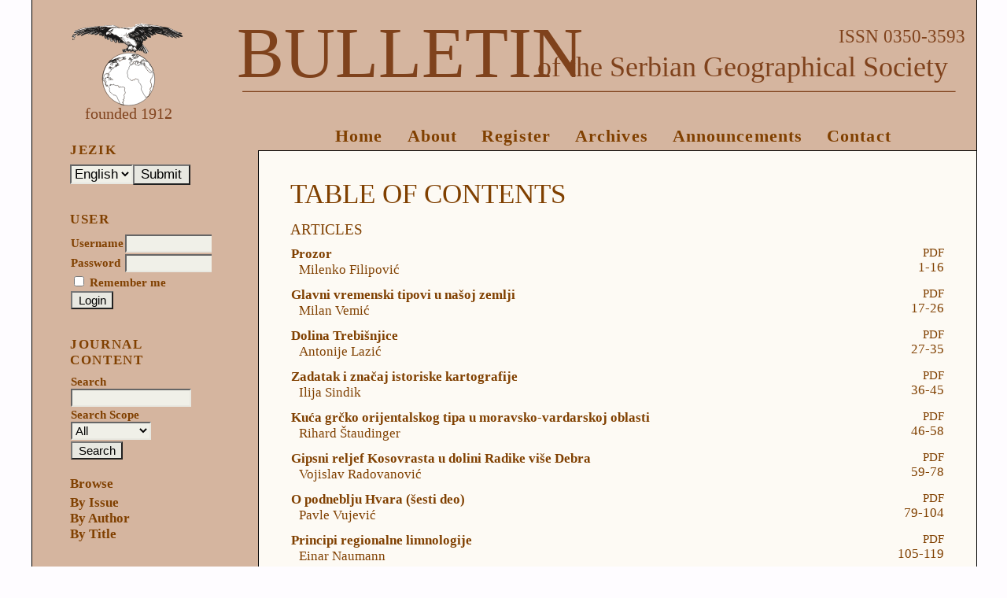

--- FILE ---
content_type: text/html; charset=utf-8
request_url: https://glasniksgd.rs/index.php/home/issue/view/101
body_size: 5852
content:

<!DOCTYPE html PUBLIC "-//W3C//DTD XHTML 1.0 Transitional//EN"
	"http://www.w3.org/TR/xhtml1/DTD/xhtml1-transitional.dtd">
<html xmlns="http://www.w3.org/1999/xhtml" lang="en-US" xml:lang="en-US">
<head>
	<meta http-equiv="Content-Type" content="text/html; charset=utf-8" />
	<title>Vol 18, No 1 (1932)</title>
	<meta name="description" content="" />
	<meta name="keywords" content="" />
	<meta name="generator" content="Open Journal Systems 2.4.8.0" />
	<link rel="icon" type="image/png" href="http://glasniksgd.rs/favicon.png">
		<link rel="stylesheet" href="https://glasniksgd.rs/lib/pkp/styles/pkp.css" type="text/css" />
	<link rel="stylesheet" href="https://glasniksgd.rs/lib/pkp/styles/common.css" type="text/css" />
	<link rel="stylesheet" href="https://glasniksgd.rs/styles/common.css" type="text/css" />
	<link rel="stylesheet" href="https://glasniksgd.rs/styles/compiled.css" type="text/css" />

	<!-- Base Jquery -->
	<script type="text/javascript" src="//www.google.com/jsapi"></script>
		<script type="text/javascript">
			<!--
			// Provide a local fallback if the CDN cannot be reached
			if (typeof google == 'undefined') {
				document.write(unescape("%3Cscript src='https://glasniksgd.rs/lib/pkp/js/lib/jquery/jquery.min.js' type='text/javascript'%3E%3C/script%3E"));
				document.write(unescape("%3Cscript src='https://glasniksgd.rs/lib/pkp/js/lib/jquery/plugins/jqueryUi.min.js' type='text/javascript'%3E%3C/script%3E"));
			} else {
				google.load("jquery", "1.4.4");
				google.load("jqueryui", "1.8.6");
			}
			// -->
		</script>
	
	
	
	<link rel="stylesheet" href="https://glasniksgd.rs/styles/sidebar.css" type="text/css" />	<link rel="stylesheet" href="https://glasniksgd.rs/styles/leftSidebar.css" type="text/css" />		
			<link rel="stylesheet" href="https://glasniksgd.rs/plugins/themes/classicRed/classicRed.css" type="text/css" />
			<link rel="stylesheet" href="https://glasniksgd.rs/plugins/blocks/languageToggle/styles/languageToggle.css" type="text/css" />
	
	<!-- Default global locale keys for JavaScript -->
	
<script type="text/javascript">
	jQuery.pkp = jQuery.pkp || { };
	jQuery.pkp.locale = { };
			
				jQuery.pkp.locale.form_dataHasChanged = 'The data on this form has changed. Continue anyway?';
	</script>
	<!-- Compiled scripts -->
			
<script type="text/javascript" src="https://glasniksgd.rs/lib/pkp/js/lib/jquery/plugins/jquery.tag-it.js"></script>
<script type="text/javascript" src="https://glasniksgd.rs/lib/pkp/js/lib/jquery/plugins/jquery.cookie.js"></script>

<script type="text/javascript" src="https://glasniksgd.rs/lib/pkp/js/functions/fontController.js"></script>
<script type="text/javascript" src="https://glasniksgd.rs/lib/pkp/js/functions/general.js"></script>
<script type="text/javascript" src="https://glasniksgd.rs/lib/pkp/js/functions/jqueryValidatorI18n.js"></script>

<script type="text/javascript" src="https://glasniksgd.rs/lib/pkp/js/classes/Helper.js"></script>
<script type="text/javascript" src="https://glasniksgd.rs/lib/pkp/js/classes/ObjectProxy.js"></script>
<script type="text/javascript" src="https://glasniksgd.rs/lib/pkp/js/classes/Handler.js"></script>
<script type="text/javascript" src="https://glasniksgd.rs/lib/pkp/js/classes/linkAction/LinkActionRequest.js"></script>
<script type="text/javascript" src="https://glasniksgd.rs/lib/pkp/js/classes/features/Feature.js"></script>

<script type="text/javascript" src="https://glasniksgd.rs/lib/pkp/js/controllers/SiteHandler.js"></script><!-- Included only for namespace definition -->
<script type="text/javascript" src="https://glasniksgd.rs/lib/pkp/js/controllers/UrlInDivHandler.js"></script>
<script type="text/javascript" src="https://glasniksgd.rs/lib/pkp/js/controllers/AutocompleteHandler.js"></script>
<script type="text/javascript" src="https://glasniksgd.rs/lib/pkp/js/controllers/ExtrasOnDemandHandler.js"></script>
<script type="text/javascript" src="https://glasniksgd.rs/lib/pkp/js/controllers/form/FormHandler.js"></script>
<script type="text/javascript" src="https://glasniksgd.rs/lib/pkp/js/controllers/form/AjaxFormHandler.js"></script>
<script type="text/javascript" src="https://glasniksgd.rs/lib/pkp/js/controllers/form/ClientFormHandler.js"></script>
<script type="text/javascript" src="https://glasniksgd.rs/lib/pkp/js/controllers/grid/GridHandler.js"></script>
<script type="text/javascript" src="https://glasniksgd.rs/lib/pkp/js/controllers/linkAction/LinkActionHandler.js"></script>

<script type="text/javascript" src="https://glasniksgd.rs/js/pages/search/SearchFormHandler.js"></script>
<script type="text/javascript" src="https://glasniksgd.rs/js/statistics/ReportGeneratorFormHandler.js"></script>
<script type="text/javascript" src="https://glasniksgd.rs/plugins/generic/lucene/js/LuceneAutocompleteHandler.js"></script>

<script type="text/javascript" src="https://glasniksgd.rs/lib/pkp/js/lib/jquery/plugins/jquery.pkp.js"></script>	
	<!-- Form validation -->
	<script type="text/javascript" src="https://glasniksgd.rs/lib/pkp/js/lib/jquery/plugins/validate/jquery.validate.js"></script>
	<script type="text/javascript">
		<!--
		// initialise plugins
		
		$(function(){
			jqueryValidatorI18n("https://glasniksgd.rs", "en_US"); // include the appropriate validation localization
			
			$(".tagit").live('click', function() {
				$(this).find('input').focus();
			});
		});
		// -->
		
	</script>

		
	<link rel="alternate" type="application/atom+xml" title="Bulletin of the Serbian geographical society (atom+xml)" href="https://glasniksgd.rs/index.php/home/gateway/plugin/WebFeedGatewayPlugin/atom" />
	<link rel="alternate" type="application/rdf+xml" title="Bulletin of the Serbian geographical society (rdf+xml)" href="https://glasniksgd.rs/index.php/home/gateway/plugin/WebFeedGatewayPlugin/rss" />
	<link rel="alternate" type="application/rss+xml" title="Bulletin of the Serbian geographical society (rss+xml)" href="https://glasniksgd.rs/index.php/home/gateway/plugin/WebFeedGatewayPlugin/rss2" />
</head>
<body id="pkp-common-openJournalSystems">
<div id="container">

<div id="header">
<div id="headerTitle">
<h1>
	<img style="float: right;" src="/public/site/images/nenad/header_ENG.svg" alt="Glasnik SGD" />
</h1>
</div>
    <div id="navbar">
	<ul class="menu">
		<li id="home"><a href="https://glasniksgd.rs/index.php/home/index">Home</a></li>
		<li id="about"><a href="https://glasniksgd.rs/index.php/home/about">About</a></li>

					<li id="login"><a href="https://glasniksgd.rs/index.php/home/login">Login</a></li>
							<li id="register"><a href="https://glasniksgd.rs/index.php/home/user/register">Register</a></li>
												<li id="search"><a href="https://glasniksgd.rs/index.php/home/search">Search</a></li>
		
					<li id="current"><a href="https://glasniksgd.rs/index.php/home/issue/current">Current</a></li>
			<li id="archives"><a href="https://glasniksgd.rs/index.php/home/issue/archive">Archives</a></li>
		
					<li id="announcements"><a href="https://glasniksgd.rs/index.php/home/announcement">Announcements</a></li>
				

									<li class="navItem" id="navItem-0"><a href="http://glasniksgd.rs/index.php/home/pages/view/contact">Contact</a></li>
						</ul>
</div></div>

<div id="body">

	<div id="sidebar">
					<div id="leftSidebar">
				
<div class="block" id="sidebarLanguageToggle">
	<script type="text/javascript">
		<!--
		function changeLanguage() {
			var e = document.getElementById('languageSelect');
			var new_locale = e.options[e.selectedIndex].value;

			var redirect_url = 'https://glasniksgd.rs/index.php/home/user/setLocale/NEW_LOCALE?source=%2Findex.php%2Fhome%2Fissue%2Fview%2F101';
			redirect_url = redirect_url.replace("NEW_LOCALE", new_locale);

			window.location.href = redirect_url;
		}
		//-->
	</script>
    
	<span class="blockTitle">Jezik</span>
	
    <form action="#">
		
		<select id="languageSelect" size="1" name="locale" class="selectMenu"><option label="Cрпски" value="sr_SR">Cрпски</option>
<option label="English" value="en_US" selected="selected">English</option>
</select>
		<input type="submit" class="button" value="Submit" onclick="changeLanguage(); return false;" />
        
	</form>
    
</div>
<div class="block" id="sidebarUser">
			<span class="blockTitle">User</span>
	
												<form method="post" action="https://glasniksgd.rs/index.php/home/login/signIn">
					<table>
						<tr>
							<td><label for="sidebar-username">Username</label></td>
							<td><input type="text" id="sidebar-username" name="username" value="" size="12" maxlength="32" class="textField" /></td>
						</tr>
						<tr>
							<td><label for="sidebar-password">Password</label></td>
							<td><input type="password" id="sidebar-password" name="password" value="" size="12" class="textField" /></td>
						</tr>
						<tr>
							<td colspan="2"><input type="checkbox" id="remember" name="remember" value="1" /> <label for="remember">Remember me</label></td>
						</tr>
						<tr>
							<td colspan="2"><input type="submit" value="Login" class="button" /></td>
						</tr>
					</table>
				</form>
						</div><div class="block" id="sidebarNavigation">
	<span class="blockTitle">Journal Content</span>

	<form id="simpleSearchForm" action="https://glasniksgd.rs/index.php/home/search/search">
		<table id="simpleSearchInput">
			<tr>
				<td>
													<label for="simpleQuery">Search <br />
					<input type="text" id="simpleQuery" name="simpleQuery" size="15" maxlength="255" value="" class="textField" /></label>
								</td>
			</tr>
			<tr>
				<td><label for="searchField">
				Search Scope
				<br />
				<select id="searchField" name="searchField" size="1" class="selectMenu">
					<option label="All" value="query">All</option>
<option label="Authors" value="authors">Authors</option>
<option label="Title" value="title">Title</option>
<option label="Abstract" value="abstract">Abstract</option>
<option label="Index terms" value="indexTerms">Index terms</option>
<option label="Full Text" value="galleyFullText">Full Text</option>

				</select></label>
				</td>
			</tr>
			<tr>
				<td><input type="submit" value="Search" class="button" /></td>
			</tr>
		</table>
	</form>

	<br />

		<span class="blockSubtitle">Browse</span>
	<ul>
		<li><a href="https://glasniksgd.rs/index.php/home/issue/archive">By Issue</a></li>
		<li><a href="https://glasniksgd.rs/index.php/home/search/authors">By Author</a></li>
		<li><a href="https://glasniksgd.rs/index.php/home/search/titles">By Title</a></li>
		
			</ul>
	</div>
<div class="block" id="sidebarHelp">
	<a class="blockTitle" href="javascript:openHelp('https://glasniksgd.rs/index.php/home/help/view/user/topic/000004')">Journal Help</a>
</div><div class="block" id="sidebarInformation">
	<span class="blockTitle">Information</span>
	<ul>
		<li><a href="https://glasniksgd.rs/index.php/home/information/readers">For Readers</a></li>		<li><a href="https://glasniksgd.rs/index.php/home/information/authors">For Authors</a></li>		<li><a href="https://glasniksgd.rs/index.php/home/information/librarians">For Librarians</a></li>	</ul>
</div>
<div class="block" id="sidebarDevelopedBy">
	<a class="blockTitle" href="http://pkp.sfu.ca/ojs/" id="developedBy">Open Journal Systems</a>
</div>
			</div>
					</div>

<div id="main">


<div id="breadcrumb">
	<a href="https://glasniksgd.rs/index.php/home/index">Home</a> &gt;
			<a href="https://glasniksgd.rs/index.php/home/issue/archive" class="hierarchyLink">Archives</a> &gt;
			<a href="https://glasniksgd.rs/index.php/home/issue/view/101" class="current">Vol 18, No 1 (1932)</a></div>

<h2>Vol 18, No 1 (1932)</h2>


<div id="content">

	
	<div id="issueDescription"></div>
		<h3>Table of Contents</h3>
	<h4 class="tocSectionTitle">Articles</h4>
		
				
				
				
<table class="tocArticle">
<tr valign="top">
	<td class="tocArticleCoverImage">
			</td>

	

	<td class="tocArticleTitleAuthors">
		<div class="tocTitle">
							Prozor
					</div>
		<div class="tocAuthors">
												Milenko Filipović									</div>
	</td>

	<td class="tocArticleGalleysPages">
		<div class="tocGalleys">
												<a href="https://glasniksgd.rs/index.php/home/article/view/1235/pdf" class="file">PDF</a>
																		</div>
		<div class="tocPages">
			1-16
		</div>
	</td>
</tr>
</table>

		
				
				
				
<table class="tocArticle">
<tr valign="top">
	<td class="tocArticleCoverImage">
			</td>

	

	<td class="tocArticleTitleAuthors">
		<div class="tocTitle">
							Glavni vremenski tipovi u našoj zemlji
					</div>
		<div class="tocAuthors">
												Milan Vemić									</div>
	</td>

	<td class="tocArticleGalleysPages">
		<div class="tocGalleys">
												<a href="https://glasniksgd.rs/index.php/home/article/view/1236/pdf" class="file">PDF</a>
																		</div>
		<div class="tocPages">
			17-26
		</div>
	</td>
</tr>
</table>

		
				
				
				
<table class="tocArticle">
<tr valign="top">
	<td class="tocArticleCoverImage">
			</td>

	

	<td class="tocArticleTitleAuthors">
		<div class="tocTitle">
							Dolina Trebišnjice
					</div>
		<div class="tocAuthors">
												Antonije Lazić									</div>
	</td>

	<td class="tocArticleGalleysPages">
		<div class="tocGalleys">
												<a href="https://glasniksgd.rs/index.php/home/article/view/1237/pdf" class="file">PDF</a>
																		</div>
		<div class="tocPages">
			27-35
		</div>
	</td>
</tr>
</table>

		
				
				
				
<table class="tocArticle">
<tr valign="top">
	<td class="tocArticleCoverImage">
			</td>

	

	<td class="tocArticleTitleAuthors">
		<div class="tocTitle">
							Zadatak i značaj istoriske kartografije
					</div>
		<div class="tocAuthors">
												Ilija Sindik									</div>
	</td>

	<td class="tocArticleGalleysPages">
		<div class="tocGalleys">
												<a href="https://glasniksgd.rs/index.php/home/article/view/1238/pdf" class="file">PDF</a>
																		</div>
		<div class="tocPages">
			36-45
		</div>
	</td>
</tr>
</table>

		
				
				
				
<table class="tocArticle">
<tr valign="top">
	<td class="tocArticleCoverImage">
			</td>

	

	<td class="tocArticleTitleAuthors">
		<div class="tocTitle">
							Kuća grčko orijentalskog tipa u moravsko-vardarskoj oblasti
					</div>
		<div class="tocAuthors">
												Rihard Štaudinger									</div>
	</td>

	<td class="tocArticleGalleysPages">
		<div class="tocGalleys">
												<a href="https://glasniksgd.rs/index.php/home/article/view/1239/pdf" class="file">PDF</a>
																		</div>
		<div class="tocPages">
			46-58
		</div>
	</td>
</tr>
</table>

		
				
				
				
<table class="tocArticle">
<tr valign="top">
	<td class="tocArticleCoverImage">
			</td>

	

	<td class="tocArticleTitleAuthors">
		<div class="tocTitle">
							Gipsni reljef Kosovrasta u dolini Radike više Debra
					</div>
		<div class="tocAuthors">
												Vojislav Radovanović									</div>
	</td>

	<td class="tocArticleGalleysPages">
		<div class="tocGalleys">
												<a href="https://glasniksgd.rs/index.php/home/article/view/1240/pdf" class="file">PDF</a>
																		</div>
		<div class="tocPages">
			59-78
		</div>
	</td>
</tr>
</table>

		
				
				
				
<table class="tocArticle">
<tr valign="top">
	<td class="tocArticleCoverImage">
			</td>

	

	<td class="tocArticleTitleAuthors">
		<div class="tocTitle">
							O podneblju Hvara (šesti deo)
					</div>
		<div class="tocAuthors">
												Pavle Vujević									</div>
	</td>

	<td class="tocArticleGalleysPages">
		<div class="tocGalleys">
												<a href="https://glasniksgd.rs/index.php/home/article/view/1241/pdf" class="file">PDF</a>
																		</div>
		<div class="tocPages">
			79-104
		</div>
	</td>
</tr>
</table>

		
				
				
				
<table class="tocArticle">
<tr valign="top">
	<td class="tocArticleCoverImage">
			</td>

	

	<td class="tocArticleTitleAuthors">
		<div class="tocTitle">
							Principi regionalne limnologije
					</div>
		<div class="tocAuthors">
												Einar Naumann									</div>
	</td>

	<td class="tocArticleGalleysPages">
		<div class="tocGalleys">
												<a href="https://glasniksgd.rs/index.php/home/article/view/1242/pdf" class="file">PDF</a>
																		</div>
		<div class="tocPages">
			105-119
		</div>
	</td>
</tr>
</table>


<div class="separator"></div>
<h4 class="tocSectionTitle">Contributions</h4>
		
				
				
				
<table class="tocArticle">
<tr valign="top">
	<td class="tocArticleCoverImage">
			</td>

	

	<td class="tocArticleTitleAuthors">
		<div class="tocTitle">
							Tipovi naše Jadranske obale prema kartometrijskim podacima
					</div>
		<div class="tocAuthors">
												Radmila Đorđević									</div>
	</td>

	<td class="tocArticleGalleysPages">
		<div class="tocGalleys">
												<a href="https://glasniksgd.rs/index.php/home/article/view/1243/pdf" class="file">PDF</a>
																		</div>
		<div class="tocPages">
			121-122
		</div>
	</td>
</tr>
</table>

		
				
				
				
<table class="tocArticle">
<tr valign="top">
	<td class="tocArticleCoverImage">
			</td>

	

	<td class="tocArticleTitleAuthors">
		<div class="tocTitle">
							Naseljavanje Crnogoraca po Metohiji
					</div>
		<div class="tocAuthors">
												Milisav Lutovac									</div>
	</td>

	<td class="tocArticleGalleysPages">
		<div class="tocGalleys">
												<a href="https://glasniksgd.rs/index.php/home/article/view/1244/pdf" class="file">PDF</a>
																		</div>
		<div class="tocPages">
			123
		</div>
	</td>
</tr>
</table>

		
				
				
				
<table class="tocArticle">
<tr valign="top">
	<td class="tocArticleCoverImage">
			</td>

	

	<td class="tocArticleTitleAuthors">
		<div class="tocTitle">
							Jedan slučaj pseudo-oživljavanja erozije
					</div>
		<div class="tocAuthors">
												Sima Milojević									</div>
	</td>

	<td class="tocArticleGalleysPages">
		<div class="tocGalleys">
												<a href="https://glasniksgd.rs/index.php/home/article/view/1245/pdf" class="file">PDF</a>
																		</div>
		<div class="tocPages">
			124-127
		</div>
	</td>
</tr>
</table>


<div class="separator"></div>
<h4 class="tocSectionTitle">Notes</h4>
		
				
				
				
<table class="tocArticle">
<tr valign="top">
	<td class="tocArticleCoverImage">
			</td>

	

	<td class="tocArticleTitleAuthors">
		<div class="tocTitle">
							Geografska predavanja na našim univerzitetima u 1932 godini; Geografska ispitivanja naše zemlje tokom leta 1932 godine; Fondovi i zadužbine u 1932. godini
					</div>
		<div class="tocAuthors">
												Špiro Soldo									</div>
	</td>

	<td class="tocArticleGalleysPages">
		<div class="tocGalleys">
												<a href="https://glasniksgd.rs/index.php/home/article/view/1259/pdf" class="file">PDF</a>
																		</div>
		<div class="tocPages">
			157-158
		</div>
	</td>
</tr>
</table>

		
				
				
				
<table class="tocArticle">
<tr valign="top">
	<td class="tocArticleCoverImage">
			</td>

	

	<td class="tocArticleTitleAuthors">
		<div class="tocTitle">
							Radovi Vojnog geografskog instituta u 1932. godini
					</div>
		<div class="tocAuthors">
												Stevan Bošković									</div>
	</td>

	<td class="tocArticleGalleysPages">
		<div class="tocGalleys">
												<a href="https://glasniksgd.rs/index.php/home/article/view/1260/pdf" class="file">PDF</a>
																		</div>
		<div class="tocPages">
			158-160
		</div>
	</td>
</tr>
</table>

		
				
				
				
<table class="tocArticle">
<tr valign="top">
	<td class="tocArticleCoverImage">
			</td>

	

	<td class="tocArticleTitleAuthors">
		<div class="tocTitle">
							Rad opšte državne statistike u 1931 i 1932 godini
					</div>
		<div class="tocAuthors">
												M. Nikačević									</div>
	</td>

	<td class="tocArticleGalleysPages">
		<div class="tocGalleys">
												<a href="https://glasniksgd.rs/index.php/home/article/view/1261/pdf" class="file">PDF</a>
																		</div>
		<div class="tocPages">
			160-161
		</div>
	</td>
</tr>
</table>


<div class="separator"></div>
<h4 class="tocSectionTitle">Review of geographical literature</h4>
		
				
				
				
<table class="tocArticle">
<tr valign="top">
	<td class="tocArticleCoverImage">
			</td>

	

	<td class="tocArticleTitleAuthors">
		<div class="tocTitle">
							Jugoslavija - P. Jovanović: Reljef Skopske kotline
					</div>
		<div class="tocAuthors">
												Đorđe Paunković									</div>
	</td>

	<td class="tocArticleGalleysPages">
		<div class="tocGalleys">
												<a href="https://glasniksgd.rs/index.php/home/article/view/1246/pdf" class="file">PDF</a>
																		</div>
		<div class="tocPages">
			129-130
		</div>
	</td>
</tr>
</table>

		
				
				
				
<table class="tocArticle">
<tr valign="top">
	<td class="tocArticleCoverImage">
			</td>

	

	<td class="tocArticleTitleAuthors">
		<div class="tocTitle">
							Jugoslavija - I. Rakovec: Morfološki razvoj donjeg slovenačkog Posavlja
					</div>
		<div class="tocAuthors">
												Valter Bohinec									</div>
	</td>

	<td class="tocArticleGalleysPages">
		<div class="tocGalleys">
												<a href="https://glasniksgd.rs/index.php/home/article/view/1247/pdf" class="file">PDF</a>
																		</div>
		<div class="tocPages">
			130-131
		</div>
	</td>
</tr>
</table>

		
				
				
				
<table class="tocArticle">
<tr valign="top">
	<td class="tocArticleCoverImage">
			</td>

	

	<td class="tocArticleTitleAuthors">
		<div class="tocTitle">
							Jugoslavija - A. Melik: Hidrografski i morfološki razvoj srednje Dolienjske; V. Radovanović: Holokarst Hume pod Kožufom
					</div>
		<div class="tocAuthors">
												Sima Milojević									</div>
	</td>

	<td class="tocArticleGalleysPages">
		<div class="tocGalleys">
												<a href="https://glasniksgd.rs/index.php/home/article/view/1248/pdf" class="file">PDF</a>
																		</div>
		<div class="tocPages">
			131-134
		</div>
	</td>
</tr>
</table>

		
				
				
				
<table class="tocArticle">
<tr valign="top">
	<td class="tocArticleCoverImage">
			</td>

	

	<td class="tocArticleTitleAuthors">
		<div class="tocTitle">
							Jugoslavija - P. Jovanović: Hidrogeografske osobine serpentina; V. Radovanović: Mlade vulkanske pojave i oblici u neogeonu kraj Vardara na ulazu u Tavorsku klisuru i pred Demir-Kapijom
					</div>
		<div class="tocAuthors">
												Đorđe Paunković,									Borivoje Milojević									</div>
	</td>

	<td class="tocArticleGalleysPages">
		<div class="tocGalleys">
												<a href="https://glasniksgd.rs/index.php/home/article/view/1249/pdf" class="file">PDF</a>
																		</div>
		<div class="tocPages">
			134-135
		</div>
	</td>
</tr>
</table>

		
				
				
				
<table class="tocArticle">
<tr valign="top">
	<td class="tocArticleCoverImage">
			</td>

	

	<td class="tocArticleTitleAuthors">
		<div class="tocTitle">
							Jugoslavija - S. Brodar:  Temperatura u pećini Potočke na planini Olševi; O. Reya: Pravac vetrova u Sloveniji i njihov godišnji tok
					</div>
		<div class="tocAuthors">
												Pavle Vujević									</div>
	</td>

	<td class="tocArticleGalleysPages">
		<div class="tocGalleys">
												<a href="https://glasniksgd.rs/index.php/home/article/view/1250/pdf" class="file">PDF</a>
																		</div>
		<div class="tocPages">
			135-136
		</div>
	</td>
</tr>
</table>

		
				
				
				
<table class="tocArticle">
<tr valign="top">
	<td class="tocArticleCoverImage">
			</td>

	

	<td class="tocArticleTitleAuthors">
		<div class="tocTitle">
							Jugoslavija - P. Vujević: O podneblju Skopske kotline; P. Vujević: Beleške o klimatskim promenama na teritoriji Kraljevine Jugoslavije i okolnih zemalja
					</div>
		<div class="tocAuthors">
												Miloš Petrović									</div>
	</td>

	<td class="tocArticleGalleysPages">
		<div class="tocGalleys">
												<a href="https://glasniksgd.rs/index.php/home/article/view/1251/pdf" class="file">PDF</a>
																		</div>
		<div class="tocPages">
			136-139
		</div>
	</td>
</tr>
</table>

		
				
				
				
<table class="tocArticle">
<tr valign="top">
	<td class="tocArticleCoverImage">
			</td>

	

	<td class="tocArticleTitleAuthors">
		<div class="tocTitle">
							Jugoslavija - K. Kayser: Fitogeografija Zapadne Crne Gore; J. Popović: Ljetni stanovi na planini Vranici, Zec planini i planini Bitovnji; S. Ilešič: Planinski pašnjaci u dolini donje Zilje
					</div>
		<div class="tocAuthors">
												Borivoje Milojević,									Špiro Soldo									</div>
	</td>

	<td class="tocArticleGalleysPages">
		<div class="tocGalleys">
												<a href="https://glasniksgd.rs/index.php/home/article/view/1252/pdf" class="file">PDF</a>
																		</div>
		<div class="tocPages">
			139-140
		</div>
	</td>
</tr>
</table>

		
				
				
				
<table class="tocArticle">
<tr valign="top">
	<td class="tocArticleCoverImage">
			</td>

	

	<td class="tocArticleTitleAuthors">
		<div class="tocTitle">
							Jugoslavija - I. Rubić: Gravitacija susdenih žitelja Splitu; P. Jovanović: Poreče; B. Gušić: Mljet I dio
					</div>
		<div class="tocAuthors">
												Josip Roglić,									Branislav Bukurov									</div>
	</td>

	<td class="tocArticleGalleysPages">
		<div class="tocGalleys">
												<a href="https://glasniksgd.rs/index.php/home/article/view/1253/pdf" class="file">PDF</a>
																		</div>
		<div class="tocPages">
			140-143
		</div>
	</td>
</tr>
</table>

		
				
				
				
<table class="tocArticle">
<tr valign="top">
	<td class="tocArticleCoverImage">
			</td>

	

	<td class="tocArticleTitleAuthors">
		<div class="tocTitle">
							Jugoslavija - R. Savnik: Priraštaj stanovništva Jugoslavije između popisa 1921 i 1931 godine; I. Rubić: Talijani na Primorju Kraljevine Jugoslavije; H. Hochholzer: Kulturno-geografski razvitak Julijske oblasti; I. Sindik: Dubrovačka Republika na kartama XVII veka
					</div>
		<div class="tocAuthors">
												Antonije Lazić,									Josip Roglić,									Valter Bohinec,									Špiro Soldo									</div>
	</td>

	<td class="tocArticleGalleysPages">
		<div class="tocGalleys">
												<a href="https://glasniksgd.rs/index.php/home/article/view/1254/pdf" class="file">PDF</a>
																		</div>
		<div class="tocPages">
			143-146
		</div>
	</td>
</tr>
</table>

		
				
				
				
<table class="tocArticle">
<tr valign="top">
	<td class="tocArticleCoverImage">
			</td>

	

	<td class="tocArticleTitleAuthors">
		<div class="tocTitle">
							Strani prikazi izdanja Geografskog društva - Glasnik Geografskog društva sv. XVI; Posebna izdanja Geografskog društva sv. VIII; Atlasi Geografskog društva sv. I-VI
					</div>
		<div class="tocAuthors">
												Iv Šatenjo,									Karel Kuchar									</div>
	</td>

	<td class="tocArticleGalleysPages">
		<div class="tocGalleys">
												<a href="https://glasniksgd.rs/index.php/home/article/view/1255/pdf" class="file">PDF</a>
																		</div>
		<div class="tocPages">
			146-148
		</div>
	</td>
</tr>
</table>

		
				
				
				
<table class="tocArticle">
<tr valign="top">
	<td class="tocArticleCoverImage">
			</td>

	

	<td class="tocArticleTitleAuthors">
		<div class="tocTitle">
							Susedne zemlje - I. Batakliev: Položaj i raspored naselja u Bugarskoj u zavisnosti od oblika površine; F. Milone: Lokalizacija industrije u Italiji; A. Hettner: Orijent i orijentalna kultura
					</div>
		<div class="tocAuthors">
												Špiro Soldo,									Josip Roglić,									Ilija Sindik									</div>
	</td>

	<td class="tocArticleGalleysPages">
		<div class="tocGalleys">
												<a href="https://glasniksgd.rs/index.php/home/article/view/1256/pdf" class="file">PDF</a>
																		</div>
		<div class="tocPages">
			148-150
		</div>
	</td>
</tr>
</table>

		
				
				
				
<table class="tocArticle">
<tr valign="top">
	<td class="tocArticleCoverImage">
			</td>

	

	<td class="tocArticleTitleAuthors">
		<div class="tocTitle">
							Opšta geografija - A. Hettner: Klima Zemlje; K. Knoch: Priručnik za klimatologiju Julius fon Hana; H. Hassinger: Geografske osnove istorije
					</div>
		<div class="tocAuthors">
												Borivoje Milojević,									Pavle Vujević,									Ilija Sindik									</div>
	</td>

	<td class="tocArticleGalleysPages">
		<div class="tocGalleys">
												<a href="https://glasniksgd.rs/index.php/home/article/view/1257/pdf" class="file">PDF</a>
																		</div>
		<div class="tocPages">
			151-153
		</div>
	</td>
</tr>
</table>


<div class="separator"></div>
<h4 class="tocSectionTitle">Bibliography</h4>
		
				
				
				
<table class="tocArticle">
<tr valign="top">
	<td class="tocArticleCoverImage">
			</td>

	

	<td class="tocArticleTitleAuthors">
		<div class="tocTitle">
							Geografski radovi o Jugoslaviji iz 1931. godine
					</div>
		<div class="tocAuthors">
												Josip Roglić									</div>
	</td>

	<td class="tocArticleGalleysPages">
		<div class="tocGalleys">
												<a href="https://glasniksgd.rs/index.php/home/article/view/1258/pdf" class="file">PDF</a>
																		</div>
		<div class="tocPages">
			153-156
		</div>
	</td>
</tr>
</table>


<div class="separator"></div>
<h4 class="tocSectionTitle">Serbian Geographical Society</h4>
		
				
				
				
<table class="tocArticle">
<tr valign="top">
	<td class="tocArticleCoverImage">
			</td>

	

	<td class="tocArticleTitleAuthors">
		<div class="tocTitle">
							Sednice i izdanja Geografskog društva u 1932 godini; Odsek za ispitivanje pećina i krša u 1932 godini; Članovi Geografskog društva
					</div>
		<div class="tocAuthors">
												Uredništvo SGD									</div>
	</td>

	<td class="tocArticleGalleysPages">
		<div class="tocGalleys">
												<a href="https://glasniksgd.rs/index.php/home/article/view/1262/pdf" class="file">PDF</a>
																		</div>
		<div class="tocPages">
			162-168
		</div>
	</td>
</tr>
</table>




</div><!-- content -->
</div><!-- main -->
</div><!-- body -->



</div><!-- container -->
</body>
</html>

--- FILE ---
content_type: text/css
request_url: https://glasniksgd.rs/styles/leftSidebar.css
body_size: 831
content:
/**
 * styles/leftSidebar.css
 *
 * Copyright (c) 2013-2016 Simon Fraser University Library
 * Copyright (c) 2003-2016 John Willinsky
 * Distributed under the GNU GPL v2. For full terms see the file docs/COPYING.
 *
 * Site-wide shared elements for pages including a left-hand sidebar.
 *
 */

/**
 * Common HTML elements
 */

#headerTitle {
	width: 100%;
}

#body {
	vertical-align: top;
	
    background-color: #d5b59f;
}

#leftSidebar {
	float: left;
	padding: 1em 0em 1em 0em;
	font-size: 0.7em;
	height: 100%;
    width: 15%;
	margin-left: 4%;
	margin-right: 2%;
	display: inline;
	overflow: hidden;
}

#main {
	float: right;
	width: 76%;
	overflow: hidden;
}

/* Set main on non-IE browsers to have a 10% margin */
*html #main {
	margin-right: 5%;
}

@media screen and (max-width: 1200px) {
#leftSidebar {
    display:  none;
}
}

--- FILE ---
content_type: text/css
request_url: https://glasniksgd.rs/plugins/themes/classicRed/classicRed.css
body_size: 1288
content:
/**
 * plugins/themes/classicBlue/classicBlue.css
 *
 * Copyright (c) 2013-2016 Simon Fraser University Library
 * Copyright (c) 2003-2016 John Willinsky
 * Distributed under the GNU GPL v2. For full terms see the file docs/COPYING.
 *
 * Classic red theme stylesheet.
 *
 * pozadina da bude reljef:
 *
 *     background: url("https://upload.wikimedia.org/wikipedia/commons/4/49/Relief_map_of_Serbia.png")no-repeat center center fixed;
    -webkit-background-size: cover;
    -moz-background-size: cover;
    -o-background-size: cover;
    background-size: cover;
 */

body {
    max-width: 1200px;
    margin: auto;
    font-family: candara;
	background-color: #FEFCFF;
    color: #804000;
}
p {
    text-align: justify;
}
a {
	text-decoration: none;
}

a:link {
	color: #804000;
}

a:active {
	color: #804000;
}

a:visited {
	color: #804000;
}

a:hover {
	color: #EEEEFF;
	background: #804000;
}

label.error {
	color: #f60;
}

input.defaultButton {
	color: #EEEEFF;
	background: #804000;
}

#container {
    background-color: #d5b59f;
	font-size: 1em;
    border: solid 1px black;
    border-top: none;
    overflow: auto;
}

#header {
	min-height: 100px;
}

#headerTitle {
	text-align: center;
}

#header h1 {
	line-height: 2;
	font-family: "Times New Roman", Times, Georgia, serif;
	text-transform: uppercase;
	letter-spacing: 7px;
	font-size: 2em;

	color:  #fff;
}

#footer {
	background-color: #804000;
	color:  #fff;
}

#footerContent {
	color:  #fff;
}

#main {	
    border: solid 1px black;
    border-right: none;
    padding: 0px;
}

#main h2 {
	display: none;
}

#main h3 {
	font-family: "Times New Roman", Times, Georgia, serif;
	text-transform: uppercase;
}

#navbar {
	text-align: center;
    font-weight: bold;
    font-size: 0.9em;
    float: right;
    width: 70%;
    padding: 5px;
}


#breadcrumb {
	display: none;
}

#content {
	padding-left: 40px;
    background-color: #fdfaf4;
}

#content h3 {
	font-family:  "Times New Roman", Times, Georgia, serif;
	text-transform: uppercase;
}

#content h4 {
	font-family:  "Times New Roman", Times, Georgia, serif;
	text-transform: uppercase;
}

#content h5 {
	text-transform: uppercase;
}

span.highlight {
	border-bottom: 1px solid #804000;
}

table.listing tr.highlight {
	background: #fcff64;
}

table.listing tr.fastTracked {
	background-color: #EEEEFF;
}

table.listing td.headseparator {
	border-top: 1px solid #804000;
}

table.listing td.endseparator {
	border-top: 1px solid #804000;
}

span.formError {
	color: #f60;
}

ul.formErrorList {
	color: #f60;
}

div.separator {
	border-bottom: 1px solid #804000;
}

#rightSidebar ul, #leftSidebar ul {
	margin-left: 0px;
	padding-left: 0px;
}

#rightSidebar li, #leftSidebar li {
	list-style-type: none;
}

#rightSidebar, #leftSidebar {
	border-bottom: 1px solid #804000;
    font-weight: bold;
}

#current {
    display: none;
}

#glava {
    position: relative;
    left: 0;
    top: 0;
}
#trenutni {
    width: 10%;
    position: absolute;
    left: 21%;
    top: 1%;
}
#nasl {
    color: #804000;
    font-size: 1.2em;
}

#search, #login {
    display: none;
}

.tocTitle {
    font-weight: bold;
}
.member a {
	font-weight: bold;
}
@media screen and (max-width: 1200px) {
#main { 
    width: 90%;
    float: none;
}
#search, #login {
    display: inline;
}
}

--- FILE ---
content_type: image/svg+xml
request_url: https://glasniksgd.rs/public/site/images/nenad/header_ENG.svg
body_size: 78781
content:
<?xml version="1.0" encoding="utf-8"?>
<!-- Generator: Adobe Illustrator 19.0.0, SVG Export Plug-In . SVG Version: 6.00 Build 0)  -->
<svg version="1.1" id="Layer_1" xmlns="http://www.w3.org/2000/svg" xmlns:xlink="http://www.w3.org/1999/xlink" x="0px" y="0px"
	 viewBox="251 83.7 851.4 95.3" style="enable-background:new 251 83.7 851.4 95.3;" xml:space="preserve">
<style type="text/css">
	.st0{fill:#7F421C;}
	.st1{font-family:'Candara';}
	.st2{font-size:65.1969px;}
	.st3{fill:none;stroke:#7F421C;stroke-miterlimit:10;}
	.st4{font-size:25.7953px;}
	.st5{font-size:17.0079px;}
	.st6{fill:#80431D;}
	.st7{font-size:14.1732px;}
	.st8{fill:#FFFFFF;}
	.st9{fill:#171617;}
	.st10{fill:#191918;}
	.st11{fill:#191919;}
	.st12{fill:#F7F7F7;}
	.st13{fill:#161616;}
	.st14{fill:#1E1E1E;}
	.st15{fill:#2D2B2B;}
	.st16{fill:#2A2A2A;}
	.st17{fill:#232323;}
	.st18{fill:#1D1D1D;}
	.st19{fill:#EDECEC;}
	.st20{fill:#303030;}
	.st21{fill:#313131;}
	.st22{fill:#1F2020;}
	.st23{fill:#2D2C2C;}
	.st24{fill:#222222;}
	.st25{fill:#2A2928;}
	.st26{fill:#2B2C2B;}
	.st27{fill:#282828;}
	.st28{fill:#272626;}
	.st29{fill:#272727;}
	.st30{fill:#3A3B3B;}
	.st31{fill:#242424;}
	.st32{fill:#333333;}
	.st33{fill:#2E2E2E;}
	.st34{fill:#31302F;}
	.st35{fill:#2E2F2F;}
	.st36{fill:#50504F;}
	.st37{fill:#535454;}
	.st38{fill:#454545;}
	.st39{fill:#30302F;}
	.st40{fill:#4B4B4B;}
	.st41{fill:#DDDDDC;}
	.st42{fill:#393A3A;}
	.st43{fill:#484848;}
	.st44{fill:#6F7070;}
	.st45{fill:#474747;}
	.st46{fill:#5D5D5D;}
	.st47{fill:#676666;}
	.st48{fill:#292929;}
	.st49{fill:#797879;}
	.st50{fill:#4C4C4B;}
	.st51{fill:#5B5A5A;}
	.st52{fill:#484847;}
	.st53{fill:#3F3F3F;}
	.st54{fill:#535353;}
	.st55{fill:#4C4C4C;}
	.st56{fill:#6B6C6C;}
	.st57{fill:#C9C8C8;}
	.st58{fill:#373636;}
	.st59{fill:#6F6E6E;}
	.st60{fill:#7D7D7D;}
	.st61{fill:#515151;}
	.st62{fill:#4F4E4E;}
	.st63{fill:#2D2E2D;}
	.st64{fill:#3C3C3B;}
	.st65{fill:#616161;}
	.st66{fill:#505050;}
	.st67{fill:#A4A4A4;}
	.st68{fill:#404040;}
	.st69{fill:#D0D1CF;}
	.st70{fill:#494A4A;}
	.st71{fill:#565656;}
	.st72{fill:#5F605F;}
	.st73{fill:#626261;}
	.st74{fill:#373737;}
	.st75{fill:#3D3D3D;}
	.st76{fill:#ACABAB;}
	.st77{fill:#333332;}
	.st78{fill:#4A4A4A;}
	.st79{fill:#C6C5C5;}
	.st80{fill:#D5D5D4;}
	.st81{fill:#DFE0DF;}
	.st82{fill:#636464;}
	.st83{fill:#353635;}
	.st84{fill:#8D8B8C;}
	.st85{fill:#7E7E7E;}
	.st86{fill:#7B7A7A;}
	.st87{fill:#545553;}
	.st88{fill:#AFADAE;}
	.st89{fill:#5D5C5C;}
	.st90{fill:#DBDADA;}
	.st91{fill:#383938;}
	.st92{fill:#B0B0B0;}
	.st93{fill:#525251;}
	.st94{fill:#787878;}
	.st95{fill:#323333;}
	.st96{fill:#686969;}
	.st97{fill:#ECEBEA;}
	.st98{fill:#676665;}
	.st99{fill:#C5C4C3;}
	.st100{fill:#333231;}
	.st101{fill:#F0EEEE;}
	.st102{fill:#E5E4E4;}
	.st103{fill:#302F2F;}
	.st104{fill:#EDEDEC;}
	.st105{fill:#434343;}
	.st106{fill:#202020;}
	.st107{fill:#393937;}
	.st108{fill:#5B5B5B;}
	.st109{fill:#4F504F;}
	.st110{fill:#CECCCC;}
	.st111{fill:#E0DEDE;}
	.st112{fill:#5D5D5C;}
	.st113{fill:#656564;}
	.st114{fill:#454645;}
	.st115{fill:#777676;}
	.st116{fill:#646363;}
	.st117{fill:#3B3D3D;}
	.st118{fill:#343434;}
	.st119{fill:#E7E7E7;}
	.st120{fill:#646463;}
	.st121{fill:#AEADAD;}
	.st122{fill:#DEDEDD;}
	.st123{fill:#D1D2D2;}
	.st124{fill:#DCDBDB;}
	.st125{fill:#323231;}
	.st126{fill:#C0BFBF;}
	.st127{fill:#747474;}
	.st128{fill:#595959;}
	.st129{fill:#7A7A7A;}
	.st130{fill:#797878;}
	.st131{fill:#424242;}
	.st132{fill:#D0D0D0;}
	.st133{fill:#9E9D9E;}
	.st134{fill:#575858;}
	.st135{fill:#737373;}
	.st136{fill:#252324;}
	.st137{fill:#5C5C5C;}
	.st138{fill:#EBEBEA;}
	.st139{fill:#616160;}
	.st140{fill:#A09F9F;}
	.st141{fill:#D3D4D3;}
	.st142{fill:#9F9E9E;}
	.st143{fill:#AAAAAA;}
	.st144{fill:#908F8F;}
	.st145{fill:#464646;}
	.st146{fill:#C2C0C0;}
	.st147{fill:#717171;}
	.st148{fill:#848484;}
	.st149{fill:#ADACAC;}
	.st150{fill:#B6B6B6;}
	.st151{fill:#4F4F4F;}
	.st152{fill:#F1F0F0;}
	.st153{fill:#E6E6E5;}
	.st154{fill:#4D4D4D;}
	.st155{fill:#939393;}
	.st156{fill:#868686;}
	.st157{fill:#898989;}
	.st158{fill:#BEBDBD;}
	.st159{fill:#797979;}
	.st160{fill:#3E3F3E;}
	.st161{fill:#727272;}
	.st162{fill:#7B7B7B;}
	.st163{fill:#494949;}
	.st164{fill:#C9C7C7;}
	.st165{fill:#737272;}
	.st166{fill:#D3D2D1;}
	.st167{fill:#7F7F7F;}
	.st168{fill:#7C7C7C;}
	.st169{fill:#8E8D8D;}
	.st170{fill:#F0EFEF;}
	.st171{fill:#565655;}
	.st172{fill:#5E5F5F;}
	.st173{fill:#575757;}
	.st174{fill:#343433;}
	.st175{fill:#464545;}
	.st176{fill:#B3B3B3;}
	.st177{fill:#898888;}
	.st178{fill:#807F7F;}
	.st179{fill:#ACACAC;}
	.st180{fill:#414141;}
	.st181{fill:#454544;}
	.st182{fill:#989898;}
	.st183{fill:#9B9B9B;}
	.st184{fill:#5E5E5E;}
	.st185{fill:#878787;}
	.st186{fill:#7C7B7B;}
	.st187{fill:#4C4B4B;}
	.st188{fill:#E2E2E2;}
	.st189{fill:#888787;}
	.st190{fill:#939292;}
	.st191{fill:#F6F5F6;}
	.st192{fill:#212121;}
	.st193{fill:#E8E7E7;}
	.st194{fill:#CBCAC9;}
	.st195{fill:#B5B4B4;}
	.st196{fill:#8B8A8A;}
	.st197{fill:#C8C5C5;}
	.st198{fill:#9A9A9A;}
	.st199{fill:#A8A5A5;}
	.st200{fill:#BDBCBC;}
	.st201{fill:#292928;}
	.st202{fill:#B2B2B2;}
	.st203{fill:#4A4A49;}
	.st204{fill:#3E3E3E;}
	.st205{fill:#454444;}
	.st206{fill:#717070;}
	.st207{fill:#929090;}
	.st208{fill:#C8C7C7;}
	.st209{fill:#4F5050;}
	.st210{fill:#383937;}
	.st211{fill:#6B6B6A;}
	.st212{fill:#252525;}
	.st213{fill:#C2C1C1;}
	.st214{fill:#D9D8D8;}
	.st215{fill:#1B1B1B;}
	.st216{fill:#C0BEBE;}
	.st217{fill:#6A6B6B;}
	.st218{fill:#959595;}
	.st219{fill:#9C9C9D;}
	.st220{fill:#4E4E4E;}
	.st221{fill:#B7B7B8;}
	.st222{fill:#D7D7D6;}
	.st223{fill:#A3A1A2;}
	.st224{fill:#B9B8B8;}
	.st225{fill:#919090;}
	.st226{fill:#747475;}
	.st227{fill:#838283;}
	.st228{fill:#676868;}
	.st229{fill:#777777;}
	.st230{fill:#C1BFBF;}
	.st231{fill:#C1C0C0;}
	.st232{fill:#888888;}
	.st233{fill:#666666;}
	.st234{fill:#9C9C9C;}
	.st235{fill:#636363;}
	.st236{fill:#6A6A6A;}
	.st237{fill:#6C6D6D;}
	.st238{fill:#B5B6B6;}
	.st239{fill:#6F6F6F;}
	.st240{fill:#ECEAEB;}
	.st241{fill:#818181;}
	.st242{fill:#AFAFAF;}
	.st243{fill:#EBEAEA;}
	.st244{fill:#E2E1E1;}
	.st245{fill:#B9B9B9;}
	.st246{fill:#BCBABA;}
	.st247{fill:#B0B0B1;}
	.st248{fill:#D3D2D2;}
	.st249{fill:#888987;}
	.st250{fill:#8C8C8C;}
	.st251{fill:#C3C2C2;}
	.st252{fill:#A1A0A1;}
	.st253{fill:#A6A5A5;}
	.st254{fill:#A5A5A5;}
	.st255{fill:#CAC8C6;}
	.st256{fill:#828282;}
	.st257{fill:#858585;}
	.st258{fill:#A2A2A1;}
	.st259{fill:#6E6D6E;}
	.st260{fill:#A8A6A6;}
	.st261{fill:#878686;}
	.st262{fill:#323432;}
	.st263{fill:#CCCBCB;}
	.st264{fill:#D2D1D1;}
	.st265{fill:#E4E4E3;}
	.st266{fill:#2F2E2E;}
	.st267{fill:#EBEBEB;}
	.st268{fill:#CAC9C9;}
	.st269{fill:#B2B1B1;}
	.st270{fill:#3A3A39;}
	.st271{fill:#A8A7A8;}
	.st272{fill:#353634;}
	.st273{fill:#838383;}
	.st274{fill:#8F8F8E;}
	.st275{fill:#969594;}
	.st276{fill:#7A7979;}
	.st277{fill:#989798;}
	.st278{fill:#656667;}
	.st279{fill:#A8A8A8;}
	.st280{fill:#787877;}
	.st281{fill:#A2A0A0;}
	.st282{fill:#CFCFCE;}
	.st283{fill:#343334;}
	.st284{fill:#686767;}
	.st285{fill:#8D8B8B;}
	.st286{fill:#959494;}
	.st287{fill:#B5B5B6;}
	.st288{fill:#868586;}
	.st289{fill:#AAA9A8;}
	.st290{fill:#A1A0A0;}
	.st291{fill:#B3B2B2;}
	.st292{fill:#1A1A1A;}
	.st293{fill:#D1D2D0;}
	.st294{fill:#D9DAD8;}
	.st295{fill:#B7B7B7;}
	.st296{fill:#9E9E9E;}
	.st297{fill:#C9C9C8;}
	.st298{fill:#B1AFB0;}
	.st299{fill:#B6B7B7;}
	.st300{fill:#C4C3C3;}
	.st301{fill:#BCBBBB;}
	.st302{fill:#969696;}
	.st303{fill:#B6B5B5;}
	.st304{fill:#606060;}
	.st305{fill:#D2D0CF;}
	.st306{fill:#CBCACA;}
	.st307{fill:#F2F1F1;}
	.st308{fill:#A6A5A6;}
	.st309{fill:#656565;}
	.st310{fill:#292A2A;}
	.st311{fill:#D7D6D6;}
	.st312{fill:#C3C1C0;}
	.st313{fill:#919191;}
	.st314{fill:#F2F2F2;}
	.st315{fill:#484948;}
	.st316{fill:#D2D3D3;}
	.st317{fill:#C9C6C6;}
	.st318{fill:#C0BFBE;}
	.st319{fill:#F6F6F6;}
	.st320{fill:#B0B1B1;}
	.st321{fill:#D4D3D4;}
	.st322{fill:#BBBABA;}
	.st323{fill:#F7F8F8;}
	.st324{fill:#CCCBCA;}
	.st325{fill:#131313;}
	.st326{fill:#E7E6E6;}
	.st327{fill:#E1E0E0;}
	.st328{fill:#D4D5D4;}
	.st329{fill:#CECCCB;}
	.st330{fill:#4A4949;}
	.st331{fill:#222221;}
	.st332{fill:#2A2B2B;}
	.st333{fill:#989797;}
	.st334{fill:#DBDBDA;}
	.st335{fill:#5B5C5B;}
	.st336{fill:#F3F3F3;}
	.st337{fill:#676767;}
	.st338{fill:#949392;}
	.st339{fill:#D3D3D3;}
	.st340{fill:#2F302F;}
	.st341{fill:#6C6C6B;}
	.st342{fill:#D7D6D5;}
	.st343{fill:#616262;}
	.st344{fill:#5A5C5C;}
	.st345{fill:#FAFAFA;}
	.st346{fill:#ABABAB;}
	.st347{fill:#464645;}
	.st348{fill:#B4B3B3;}
	.st349{fill:#9B9A9A;}
	.st350{fill:#C5C3C4;}
	.st351{fill:#5A5A5A;}
	.st352{fill:#4B4B4A;}
	.st353{fill:#ABAAAA;}
	.st354{fill:#E0E0DF;}
	.st355{fill:#B4B4B4;}
	.st356{fill:#D6D5D4;}
	.st357{fill:#BBBBBB;}
	.st358{fill:#BCBCBC;}
	.st359{fill:#A8A6A7;}
	.st360{fill:#6D6E6E;}
	.st361{fill:#A19F9F;}
	.st362{fill:#A19FA0;}
	.st363{fill:#5E5D5D;}
	.st364{fill:#8D8C8B;}
	.st365{fill:#D1D1CF;}
	.st366{fill:#CFCECD;}
	.st367{fill:none;stroke:#010101;stroke-width:0.2835;stroke-miterlimit:10;}
</style>
<text id="XMLID_1_" transform="matrix(1 0 0 1 421.6458 136.9888)" class="st0 st1 st2">BULLETIN    </text>
<line id="XMLID_2_" class="st3" x1="427" y1="150.2" x2="1083.3" y2="150.2"/>
<text id="XMLID_58_" transform="matrix(1 0 0 1 698.6057 136.1692)" class="st0 st1 st4">of the Serbian Geographical Society</text>
<text id="XMLID_426_" transform="matrix(1 0 0 1 975.6193 105.4851)" class="st0 st1 st5">ISSN  0350-3593</text>
<text id="XMLID_427_" transform="matrix(1 0 0 1 281.9468 175.0303)" class="st6 st1 st7">founded 1912</text>
<path id="XMLID_1268_" class="st8" d="M316.9,92c0.1-0.8,0.8-0.6,1.2-0.5s0.6,0.2,1.1,0c0.6-0.3,1.1,0.4,1.8,0.4
	c0.2,0,0.5,0.2,0.3-0.3c-0.1-0.1,0.1-0.2,0.2-0.2c0.7,0.2,1.4-0.4,2.2,0.3c0.3,0.3,1.1-0.1,1.7-0.3c0.8-0.3,1.6-0.6,2.1-1.3
	c0.1-0.1,0.2,0.2,0.2,0.3c0.2,0.4-0.2,0.5-0.4,0.6c0,0.1-0.1,0.1-0.1,0.2c0-0.1,0.1-0.1,0.1-0.2c0.2-0.1,0.4-0.3,0.6-0.4
	c0.3-0.1,0.5-0.4,0.7-0.5s0.5-0.2,0.7-0.4c0.2-0.1,0.4-0.3,0.7-0.4c0.8-0.2,1.5-0.5,2.3-0.6c1.3,0,2.5,0,3.8,0c0.3,0,0.5,0,0.8,0
	c0.4,0,0.8,0,1.2,0.1c0.6,0.2,1.2,0.1,1.7,0.2c0.1,0,0.3,0,0.4,0.1c0.4,0.3,0.9,0,1.3,0.3c0,0.1,0.1,0.2,0,0.3
	c-0.2,0.4-0.6,0.3-0.9,0.3c-0.6,0-1.2,0-1.8,0.1c-0.1,0-0.3,0-0.4,0c-0.5,0.1-0.6-0.7-1.1-0.4c-0.1,0.1-0.3-0.1-0.3,0.2
	c0.2,0.1,0.4,0.2,0.6,0.3c1,0.1,2-0.3,3,0c0.2,0.2,0.1,0.3,0,0.5c-0.2,0.2-0.5,0.2-0.8,0.3c-0.2,0-0.4,0.1-0.6,0.1
	c-1,0-1.9,0.1-2.9,0c-0.5-0.2-1-0.1-1.5-0.4c-0.1-0.1-0.1-0.1-0.2-0.2c0-0.1,0-0.2,0-0.2c0-0.5-0.4-0.2-0.6-0.4
	c-0.4-0.1-0.8,0.1-1.2,0.2c-0.6,0-1.2,0.3-1.8,0.5c-0.3,0.1-0.5,0.2-0.7,0.4c-0.3,0.2-0.4,0.5-0.4,0.9c0,0.3-0.2,0.5-0.5,0.3
	s-0.2,0.3-0.4,0.3c-0.1,0-0.2,0-0.3,0c-0.2,0.2-0.1,0.5-0.4,0.7c-0.4,0.6-0.1,1.3-0.6,1.8c-0.1,0-0.2,0-0.3-0.1
	c0-0.1-0.1-0.1-0.1-0.2c0,0.1,0,0.2-0.1,0.2c0,0.1-0.1,0.2-0.2,0.3c-0.1,0.1-0.3,0.1-0.4,0.1c-0.1,0-0.2,0.1-0.3,0.2
	c-0.1,0.1-0.1,0.2-0.3,0.3c-0.2,0.2-0.4,0.1-0.6,0.2c-0.2-0.1-0.3-0.1-0.4,0c-0.2,0-0.4,0-0.5,0.1c-0.1,0.1-0.2,0.1-0.4,0.2
	c-0.1,0-0.1,0.1-0.2,0.1c-0.2,0-0.4,0-0.6,0.1c-0.1,0-0.2,0-0.3,0c-0.5,0.2-0.7,0.6-0.7,1c0,0.2,0,0.4,0.2,0.6
	c0.1,0.1,0.1,0.2,0.1,0.3c0,0.1-0.1,0.2-0.2,0.3c-0.3,0.1-0.6,0-0.7-0.3c-0.1-0.1-0.1-0.1-0.2-0.2c-0.2-0.3-0.6-0.3-0.9-0.4
	c-0.1,0-0.1-0.1-0.2-0.1c0-0.1-0.1-0.1-0.1-0.2c0-0.2,0.1-0.3,0.1-0.4c0,0,0-0.1,0.1-0.1c0,0,0,0.1-0.1,0.1
	c-0.1,0.2-0.4,0.2-0.5,0.5c0,0.1,0,0.2,0,0.3s-0.1,0.3-0.2,0.4c0,0.1-0.1,0.1-0.2,0.1c-0.2,0.1-0.3,0.1-0.5,0.2s-0.2,0.2-0.1,0.3
	c0,0.1,0,0.2,0,0.3c-0.2,0.2-0.4,0.3-0.6,0.2c-0.1,0-0.2-0.1-0.2,0l0.1,0.1c0.1,0.1,0.2,0.1,0.3,0c0.2-0.1,0.5-0.2,0.6-0.5
	c0.1-0.1,0.3-0.1,0.5,0c0.1,0,0.1,0.1,0.2,0.1c0.1,0.2,0.3,0.3,0.5,0.5c0.1,0.1,0.1,0.2,0,0.3c0,0.1,0,0.3,0.1,0.4
	c0.1,0.2,0,0.4,0.2,0.4c0.1,0,0.3,0.1,0.4,0.1c0.6,0.2,1.1,0.1,1.7,0c0.1,0,0.2,0,0.4,0c0.2,0.1,0.2,0.3,0.4,0.4s0.3,0.2,0.5,0.3
	c0.4,0.2,0.8,0.1,1.1,0c0.4,0,0.8,0.2,1.2,0.3c0.1,0,0.1,0.1,0.2,0.2c0.1,0.7-0.6,0.4-0.9,0.6l-0.1,0.1c0.1,0.1,0.1-0.1,0.1-0.1
	c0.1-0.1,0.3-0.1,0.4,0c0.3,0.1,0.6,0.1,0.7,0.3c0,0.4,0.2,0.2,0.4,0.2c0.2,0,0.3,0,0.5,0c0.2,0.1,0.2,0.2,0.2,0.4
	c-0.1,0.2-0.1,0.4,0.2,0.4c0.4,0,0.8,0.1,1.2,0.3c0.3,0.2,0.6,0.5,0.6,0.9c-0.4,0.7-0.8-0.1-1.2,0c0.1,0.1,0.2,0.2,0.2,0.4
	c0,0.1,0,0.1,0,0.2c-0.5,0.2-0.1,0.3,0,0.5c0.1,0.2,0.1,0.3,0.3,0.4c0.3,0.2,0.7,0.3,0.9,0.5c0.1,0.2,0.1,0.3,0,0.5
	c0,0.1-0.1,0.1-0.2,0.1c-0.2,0.1-0.3-0.4-0.5,0c0,0.1-0.1,0.3-0.1,0.4c-0.2,0.4,0.5,1-0.2,1.4c-0.7-0.2-1.3-0.6-2-0.9
	c-0.3-0.1-0.5-0.3-0.9-0.2c-0.3,0-0.7,0-0.6-0.6c0-0.1,0.1-0.2,0-0.3c-0.1-0.1-0.2-0.2-0.3-0.3c-0.2-0.1-0.4-0.1-0.6-0.1
	c-0.3,0-0.6,0-0.8-0.3c0-0.2,0.2-0.3,0.3-0.5c0.1-0.4-0.3-0.4-0.4-0.6c-0.2-0.1-0.5-0.1-0.8-0.1c-0.2,0-0.3-0.1-0.4-0.3
	c0-0.3,0.3-0.3,0.4-0.5c-0.2-0.3-0.6-0.3-0.8-0.5c-0.1,0-0.2-0.1-0.3-0.1c-0.3-0.3-0.4,0-0.5,0.2c-0.1,0.1-0.3,0.1-0.4,0.2
	c-0.3,0.1-0.7,0.2-1,0.4c-0.1,0-0.2,0-0.4,0c-0.1,0-0.2-0.1-0.3-0.2c-0.5-0.1-0.9-0.2-1.4-0.3c-0.2,0-0.5-0.1-0.3-0.4
	c0.2-0.1,0.4-0.2,0.6-0.2c0.3,0,0.5,0,0.8,0c0.1,0,0.2,0,0.2,0c-0.1-0.1-0.1,0-0.2,0c-0.2,0-0.5,0-0.7-0.2c-0.1-0.3,0.3-0.4,0.3-0.6
	c0-0.1,0.1-0.3,0.1-0.4c0-0.2,0.4-0.2,0.2-0.5c-0.3,0-0.5,0.1-0.7,0.3c-0.1,0.1-0.2,0.1-0.3,0.2c-0.2,0.1-0.4,0-0.7,0
	c-0.4-0.2-0.9,0-1.1-0.5c0-0.2,0.1-0.3,0.2-0.3c0.2-0.1,0.4-0.1,0.6-0.1c0.3,0,0.5,0,0.7-0.1c-0.1-0.1-0.2,0-0.3,0
	c-0.1,0-0.2,0-0.3,0c-0.3-0.1-0.5-0.1-0.8,0c-0.2,0-0.3,0-0.5-0.1c0.4,0.1,0.4,0,0.4-0.1c0.1-0.2,0.2-0.4,0.3-0.5
	c0.1-0.2,0.3-0.3,0.6-0.4c-0.3,0.1-0.5-0.2-0.8-0.2c-0.6,0.2-1.2,0.3-1.9,0.2c-1.1-0.2-2-0.9-2.8-1.7c-0.3-0.3-0.6-0.1-0.9-0.3
	c-0.4-0.1-0.8-0.4-1.2-0.4c-0.3-0.1-0.6-0.1-0.9-0.2c-0.4-0.3-0.6-0.9-1.3-0.9c-0.4-0.3-0.9-0.5-1.1-0.9c0-0.3,0.3-0.4,0.4-0.5
	c0.1-0.1,0.2-0.1,0.3-0.2c0.2-0.1,0.4-0.3,0.5-0.5c0.1-0.2,0.1-0.3,0.1-0.5c0-0.4,0-0.8,0.3-1.2c0,0,0,0-0.1,0c-0.1,0-0.1,0-0.2,0.1
	c-0.3,0.1-0.5,0.4-0.8,0.6c-0.5,0.4-1,0.7-1.5,1c-0.3,0.2-0.6,0.2-1,0.2c-0.8,0-1.1-0.6-0.7-1.2c0.1-0.2,0.2-0.3,0.4-0.4
	c0.6-0.4,1.3-0.8,2-1.2c1-0.6,2.2-0.8,3.4-0.7c0.8,0,1.5,0,2.3,0c0.7,0,1.3,0,1.9,0.4c0.6,0.4,1.3,0.1,1.9,0.1
	c0.5,0.1,0.9,0.1,1.4,0.2c0.4,0.1,0.8,0.2,1.2,0.2c0.4,0.1,0.9-0.3,1,0.5c0,0.1,0.7,0,1.1,0.1c0.1,0.2,0.3,0.2,0.4,0
	c0.3-0.1,0.6-0.1,0.8,0s0.3,0.2,0.4,0.3c0.1,0.1,0.2,0.2,0.4,0.2c0.1,0,0.2,0,0.3,0s0.2-0.1,0.3-0.2c0.1,0,0.1-0.1,0.2-0.1
	c0.1,0,0.2,0,0.3,0c-0.1-0.1-0.2-0.1-0.3-0.3c0-0.1,0.1-0.2,0.1-0.2c0.3-0.1,0.5-0.1,0.7,0c0.3,0.1,0.6,0.1,0.9,0.1s0.6-0.2,0.9-0.3
	c0,0,0.1,0,0-0.1c-0.1,0-0.1,0.1-0.2,0.1c-0.4,0.1-0.8,0.3-1.2,0.2c-0.1,0-0.2,0-0.2-0.1c-0.3-0.1-0.6-0.1-0.9-0.1
	c-0.1,0-0.3,0-0.4,0c-0.3-0.1-0.6-0.1-0.9-0.1c-0.4,0-0.9,0-1.3,0c-0.9,0-1.7-0.2-2.6-0.1C317.4,92.4,317.1,92.3,316.9,92z"/>
<path id="XMLID_1267_" class="st9" d="M305.9,92.6c-0.6,0.3-1.1,0.7-1.7,1c-0.3,0.1-0.6,0.3-0.6,0.5c0.1,1-0.7,1.3-1.2,1.9
	c-0.2,0.4-0.5,0.7-0.6,1.1c-0.1,0.3,0,0.7,0.3,0.9c0.3,0.2,0.5-0.1,0.6-0.3c0.3-0.3,0.7-0.6,1.2-0.6c0.1,0,0.2,0.1,0.3,0.2
	c0.1,0.4,0.4,0.3,0.7,0.3c0.4-0.1,0.7-0.1,1.1-0.1c0.4-0.1,0.7-0.7,1.2-0.3c0.9-0.3,0.9,0.4,1.2,0.9c0.3,0.3,0.5,0.7,0.8,1
	c-0.2-0.3-0.5-0.8,0.3-0.8c0.5-0.2,0.7,0.1,1.1,0.3c0.1,1.1,1.1,0.7,1.7,1.1c0.1,0.1,0.4-0.1,0.5,0.1c0.1,0.9,0.9,0.7,1.4,1
	c0,0.1,0.1,0.1,0.1,0.2c0.4,0.5,0.4,1.1,0.4,1.7c0,0.2,0.2,0.3,0.2,0.5c0,0.1,0,0.2-0.1,0.3c-0.1,0.1-0.3,0.1-0.4,0.1
	c-0.1-0.1-0.2-0.2-0.3,0c-0.1,0-0.2,0.1-0.3,0.1s-0.2,0.1-0.3,0.3c-0.1,0.1-0.1,0.2-0.1,0.4c0,0.1,0,0.1,0,0.2
	c-0.2,0.2-0.3,0.7-0.8,0.2l0,0c-0.1-0.3,0.1-0.6-0.2-0.9c0-0.1,0-0.1,0-0.2c-0.1-0.8-0.1-0.8-0.7-0.5l0,0c-0.2,0.4-0.1,1-0.3,1.4
	c-0.1,0.1-0.1,0.4-0.3,0.3c-0.2,0-0.3-0.2-0.3-0.4c-0.1-0.6-0.2-1.2-0.4-1.8c0-0.1,0-0.2,0-0.3c0.1-0.3-0.1-0.6-0.2-1
	c-0.1,0.3-0.4,0.3-0.6,0.5c0,0.1-0.1,0.1-0.1,0.2c-0.2,0.6-0.2,1.1,0.1,1.6c0.1,0.2,0.1,0.4-0.1,0.6c-0.1,0.1-0.3,0.2-0.5,0.1
	c0-0.1-0.1-0.1-0.1-0.2c-0.1-0.3-0.1-0.5-0.4-0.7c-0.2-0.3-0.1-0.7-0.1-1c0-0.2,0-0.4-0.3-0.4c-0.1,0.1-0.1,0.2-0.1,0.3
	c0,0.7-0.3,0.3-0.5,0.2c-0.1,0.1-0.1,0.2-0.1,0.3c-0.1,0.3-0.2,0.5-0.1,0.8c0,0.1,0.1,0.1,0.1,0.2c0,0.2,0.1,0.5-0.2,0.6
	c-0.2,0-0.3-0.2-0.4-0.3c0-0.1-0.1-0.1-0.1-0.2c0-0.3-0.1-0.5-0.2-0.8c-0.1-0.4,0-0.9,0-1.4c-0.2,0.2-0.2,0.4-0.2,0.6
	c-0.1,0.2-0.1,0.5-0.3,0.7c-0.6-0.5-0.3-1.2-0.3-1.8c0-0.2-0.2-0.3-0.3-0.3c-0.1-0.1-0.2-0.1-0.2-0.2c-0.2-0.1-0.4-0.1-0.5-0.1
	c-0.9-0.2-1-0.1-1.2,1.1c-0.2,0.4-0.4,0.4-0.6,0.1c0-0.4-0.3-0.4-0.5-0.6c0-0.1-0.1-0.1-0.1-0.2c0.2-0.9-0.1-1.3-1-1.2
	c-0.1,0.1-0.1,0.4-0.3,0.4c-0.4-0.2-0.4,0.4-0.8,0.2c-0.1-0.4,0.1-0.8-0.2-1.2l0,0c0-0.5-0.2-0.9-0.1-1.4c0.1-0.2,0.2-0.4,0.3-0.6
	c-0.4,0.3-0.7,0.6-1.2,0.7c-0.7,0.1-0.6-0.5-0.8-0.8c-0.2-0.2-0.4-0.2-0.6-0.1c-0.1,0-0.2,0-0.4,0c-0.1,0-0.1-0.1-0.2-0.1
	c0.1-0.3,0-0.5-0.4-0.4c-0.1,0-0.1-0.1-0.2-0.1c-0.4-0.5-0.5-0.6-0.6-0.6c-0.5,0-0.8-0.2-0.8-0.7c0-0.1-0.1-0.2-0.2-0.2
	c-0.2,0-0.3-0.1-0.4-0.1c-0.3-0.7-0.8-1.3-1.3-1.8c-0.1-0.1-0.3-0.3-0.1-0.5c0.2-0.2,0.3,0,0.5,0c0.5,0.1,0.8,0.6,1.4,0.7
	c0.1-0.2-0.1-0.3-0.2-0.3c-0.1,0-0.3-0.1-0.4-0.2c-0.2-0.1-0.3-0.1-0.5-0.2c-0.4-0.1,0-0.7-0.5-0.8c0-0.1,0-0.2,0-0.2
	c1.4-1,2.4-0.8,3.1,0.5c0.3,0.4,0.6-0.1,0.9-0.1c0.6,0.2,0.3,0.6,0.2,0.9c-0.1,0.2-0.5,0.3-0.6,0.6c0.2,0.1,0.2-0.2,0.4-0.2
	c0.4-0.2,0.4-0.6,0.7-0.8c0.1-0.1,0.3,0,0.3-0.2c-0.4-0.5-0.1-0.8,0.2-1.1c0.4-0.4,0.8,0.5,1.2,0s1-0.1,1.5-0.1
	c0.4,0,0.5,0.3,0.6,0.7c0.1,0.2-0.1,0.5,0.2,0.7c0.1-0.1,0.2-0.2,0.3-0.3c0.3-0.1,0.4-0.6,0.8-0.3c0.2,0.1,0.1-0.1,0.1-0.1
	c0-0.1,0-0.1,0-0.2c0.1-0.1,0.1-0.2,0.2-0.2c0.1,0,0.1,0,0.2,0c0.2,0.1,0.4,0.2,0.6,0.1s0.3-0.2,0.5-0.1c0.1,0,0.1,0.1,0.2,0.1
	c0.1,0.2,0.3,0.1,0.4,0c0.1,0,0.3-0.1,0.4,0c0.1,0,0.2,0,0.2,0.1c0.2,0.1,0.3,0.1,0.4,0.2c0.4,0.3,0.3,0.6-0.1,0.7
	C306,92.3,306,92.4,305.9,92.6z"/>
<path id="XMLID_1266_" class="st10" d="M354.7,91.1c0.1,0,0.1,0,0.2,0c0.3,0.2,0.7,0,1.1,0.2c0.5,0.1,0.9,0,1.4,0.2s1.3-0.1,1.6,0.7
	c0.2,0.2,0.5,0.3,0.8,0.5c0.2,0.1,0.3,0.2,0.4,0.5c-0.3,0.6-0.9,0.8-1.3,0.4c-0.1-0.1,0.3-0.5-0.2-0.3c-0.5,0.3-1,0.2-1.5,0.2
	c-0.1,0-0.2,0-0.4-0.1c-0.2-0.5-0.5-0.1-0.7,0c-0.3,0-0.6,0-0.9,0c-0.1,0-0.1,0-0.2-0.1c-0.4-0.3-0.9-0.1-1.3-0.2
	c-0.2-0.2-0.5-0.2-0.8-0.2c-0.2-0.1-0.5-0.1-0.7-0.2c-0.2,0-0.4,0-0.6,0c-0.1,0-0.1,0-0.2,0c-0.1,0,0,0-0.1,0c-0.1,0-0.1,0,0,0
	c0.3,0.1,0.5,0,0.8,0.1c0.2,0,0.4,0.1,0.6,0.1c0.3,0.1,0.6,0,0.9,0.2s0.6,0.1,0.8,0.2c0.1,0,0.2,0.1,0.2,0.1c0.1,0.1,0,0.2-0.1,0.3
	c-0.2,0.2-0.5,0.3-0.7,0.2h-0.1c0,0,0,0.1,0.1,0.1c0.3,0.1,0.5,0.2,0.8,0.1c0.1,0,0.2,0,0.2,0.1c0.3,0.2,0.7,0.3,1.1,0.4
	c0.3,0.1,0.5,0.1,0.8,0.3c0.1,0.1,0.2,0.2,0.2,0.4c0.1,0.7,0,1-0.8,0.7c-0.2-0.1-0.5,0-0.7,0c-0.1,0-0.2,0.1-0.1,0.2
	c0.1,0.2,0.6,0.1,0.4,0.5c-0.2,0.2-0.5,0.2-0.7,0.3c0.3,0.3,0.7,0.3,1.1,0.4c0.3,0.2,0.6,0.3,0.9,0.4c0.3,0.2,0.6,0.2,0.9,0.3
	c0.2,0.1,0.3,0.2,0.4,0.3c0,0.3-0.2,0.4-0.5,0.4c-0.7-0.1-1.2-0.6-1.9-0.5c-0.1,0-0.2,0-0.3,0c-0.3,0.1-0.6,0.2-1,0.2
	c-0.2,0-0.4-0.1-0.5-0.3c-0.4-0.3-0.9-0.2-1.3-0.3c-0.6-0.2-1-0.4-1-1.1c0.1-0.1,0.2-0.1,0.3-0.1c0.2,0,0.3,0.1,0.5,0.1
	c0.1,0,0.1,0.1,0.2,0c0.3-0.1,0-0.2,0-0.2c-0.3-0.2-0.6-0.3,0-0.6c0.1,0,0,0,0.1,0c0.1,0,0.2,0,0.2,0c-0.1,0-0.1,0-0.2,0
	c-0.2,0-0.3-0.1-0.4-0.2c-1-0.5-2-0.6-3.1-0.7c-0.2,0-0.5,0-0.7-0.1c-0.1,0-0.1-0.1-0.2-0.1c-0.1,0-0.3,0-0.4,0.1
	c0.1,0.3,0.2,0.6,0.3,0.9c0.2,0.2,0.5,0.2,0.7,0.1c0.2,0,0.4,0,0.6,0c0.1,0,0.2,0,0.2,0c0.1,0,0.1,0.1,0.2,0.1c0,0.1,0,0.2-0.1,0.3
	c0.2,0.1,0.3-0.1,0.4-0.1c0.1,0,0.1,0.1,0.2,0.1c0.1,0.1,0.3,0.1,0.5,0.2c0.3,0.1,0.5,0.4,0.4,0.7c-0.1,0.4-0.4,0.1-0.7,0.1
	c-1.3,0.2-2.4-0.8-3.7-0.9c-0.3-0.1-0.4,0-0.3,0.3c-0.4,0.7-0.5,0.7-0.9,0.1c-0.1-0.1-0.1-0.2-0.2-0.2c-1,0.2-0.9-0.4-0.7-1.1
	c0.1-0.1,0.1-0.3,0.2-0.4c-0.1-0.4,0-0.9-0.1-1.3c-0.1-0.2,0-0.4,0.2-0.4c0.2-0.1,0.4,0,0.4,0.3c0.1-0.3,0.1-0.6,0.1-0.9
	c-0.2,0.1-0.4,0.4-0.7,0.2c-0.3-0.3-0.6-0.6-0.8-1c-0.1-0.2-0.2-0.2-0.3-0.1c-0.2,0-0.3-0.1-0.4-0.3c0-0.2,0-0.5,0-0.7
	c0-0.4,0.3-0.5,0.6-0.5c0.4,0,0.9,0,1.3,0c2.1-0.1,4.2,0.3,6.3,0.7c0.3,0.1,0.7,0.2,1.1,0.2c0.3,0.1,0.7,0.2,1,0.1
	C354.1,91.3,354.3,90.9,354.7,91.1z"/>
<path id="XMLID_1265_" class="st11" d="M294.1,92.5c0.1,0.2,0.3,0.2,0.4,0.2c0.1,0.1,0.2,0.3,0.3,0.4c0.1,0.9-0.5-0.1-0.6,0.2
	c0-0.8-1.1-0.3-1.3-0.9c0.4,0.8,1.3,1.2,1.4,2.2c0.2,0.2,0.3,0.2,0.5,0c0.2,0.3,0.6,0.4,0.4,0.9c-0.1,0.2,0,0.2,0.3,0.2
	c0.4-0.1,0.6-0.1,0.7,0.3c-0.1,0.2-0.3,0.2-0.5,0.3c-0.3,0-0.5,0.1-0.7,0.3c-0.1,0-0.1,0.1-0.2,0.1c-0.2,0.1-0.4,0-0.6,0
	c-0.2-0.1-0.3-0.2-0.5-0.3c-0.2-0.1-0.3-0.1-0.5-0.1c-0.5,0.1-1,0.3-1.4,0.6c-0.2,0.2-0.4,0.3-0.7,0.4c-0.2,0-0.3,0-0.5,0
	c-0.3-0.2-0.6-0.3-0.6-0.8c0.1-0.2,0.4-0.3,0.6-0.3c0.2-0.1,0.3-0.1,0.4-0.3c0-0.1,0-0.3,0.1-0.4c0.1-0.1,0.1-0.1,0.2-0.1
	c-0.1-0.1-0.1,0-0.2,0c-0.5,0.2-1,0.2-1.5,0.4c-0.4,0.1-0.7,0.1-1.1,0.3c-0.2,0.1-0.4,0.1-0.6,0.2c-0.3,0.1-0.6,0.1-0.8,0.2
	s-0.4,0.1-0.6,0.2c-0.4,0.1-0.7,0.2-1.1,0.3c-0.2,0-0.3,0.1-0.5,0.1c-0.4,0-0.8-0.2-1.2,0.1c-0.3,0.2-0.6,0-0.7-0.4
	c0-0.2,0.1-0.4,0.2-0.5c0-0.1,0-0.3,0.1-0.4c0.1-0.2,0.3-0.1,0.5-0.1s0.2,0.2,0.4,0.3c0.2,0,0.3-0.1,0.4-0.1
	c0.1-0.1,0.2-0.1,0.3-0.1c0.2,0,0.4-0.1,0.7-0.1c0.2-0.1,0.4-0.1,0.7-0.1c0.1,0,0.2,0,0.2,0c-0.1,0-0.2,0-0.2,0
	c-0.4,0.1-0.8-0.1-1.2-0.1s-0.7,0.1-1.1,0.3c-0.1,0-0.2,0-0.2,0c-0.3,0-0.6,0.2-0.9,0.2c0.1-0.2,0-0.2-0.2-0.2
	c-0.6,0-1.1,0.1-1.5,0.6c-0.2,0.1-0.3,0.2-0.5,0.2c-0.3,0-0.7-0.1-0.9,0.2c-0.6-0.1-0.5-0.4-0.3-0.7c0.2-0.2,0.5-0.4,0.8-0.6
	c0.1-0.1,0.2-0.1,0.3-0.1c0.4,0,0.6-0.3,1-0.3c0.2,0,0.4-0.1,0.5-0.1l0,0c-0.1,0-0.1,0-0.2,0.1c-0.2,0.1-0.5,0.1-0.7,0
	s-0.3-0.2-0.3-0.4c0-0.2,0.2-0.3,0.4-0.3c0.3,0.1,0.5,0.1,0.8,0c0.1,0,0.2,0,0.2,0c0-0.1-0.1,0-0.2,0c-0.1,0-0.2,0-0.3,0
	c-0.2,0-0.3,0-0.5-0.1c-0.2,0-0.4,0.1-0.5-0.2c0.1-0.2,0.3-0.3,0.5-0.4c0.3-0.1,0.6-0.1,0.9-0.3c0.3-0.2,0.5-0.2,0.8-0.3
	c0.2-0.2-0.1-0.2-0.1-0.3c0-0.1,0-0.2,0-0.2c0.2-0.3,0.6-0.4,1-0.5c0.2,0,0.5,0,0.7-0.1c1.8-0.2,3.6-0.5,5.4-0.8
	c1.2-0.2,2.4-0.2,3.5-0.5c0.3-0.1,0.5-0.1,0.8-0.1c0.3-0.2,0.7-0.1,1.1-0.3c0.1,0,0.1,0,0.2,0c0.1,0.1,0.1,0.2,0.1,0.3
	c0.4,0.4,0.7,0.1,1.1,0.1c0.1,0,0.2,0,0.2-0.1c0.3,0,0.6-0.1,0.9-0.2c1.5-0.2,3.1,0,4.6,0.2c0.3,0.1,0.2,0.5,0.5,0.7
	c0,0.1,0,0.1,0,0.2c0,0.2,0,0.4-0.3,0.4c-0.3-0.4-0.5,0.2-0.7,0.2c-0.1,0.1-0.3,0.1-0.3,0.3c0,0.1,0,0.3-0.2,0.2
	c-0.2-0.1-0.3-0.3-0.3-0.6c0-0.4,0.1-0.9-0.3-1c-0.5-0.1-1.2-0.6-1.6,0.2c-0.2,0.3-0.4,0.4-0.4,0c0-0.5-0.4-0.2-0.6-0.2
	c-0.4-0.1-0.2,0.4-0.4,0.5c-0.2,0.4,0.3,0.2,0.3,0.4c-0.1,0.2-0.4,0.2-0.5,0.3c-0.6,0-0.3-0.4-0.3-0.6c-0.1-0.2-0.1-0.2-0.4,0
	c-0.1,0.1-0.2,0.2-0.4,0.3c-0.3,0.1-0.5,0.2-0.8,0.1c-0.2-0.8-0.6-1.2-1.4-1c-0.5,0.1-1.1-0.1-1.4,0.4l0,0c0.2,0.1,0.5,0.4,0.7,0.1
	c0.3,0.4-0.5,0.3-0.2,0.6C293.8,92.6,294,92.5,294.1,92.5z"/>
<path id="XMLID_1264_" class="st10" d="M329.8,107.6L329.8,107.6c0.3-0.1,0.4,0,0.5,0.1c0.5,0.3,0.7,0.1,0.7-0.4
	c0.1-0.2,0.3-0.4,0.2-0.6c0-0.1,0-0.2,0-0.2v-0.1c1-0.7,0.5,0.5,0.8,0.6c0.3-0.4,0.5-0.7,0.1-1.2c-0.2-0.1,0-0.6-0.4-0.3
	c0.2,0.5-0.1,0.7-0.5,0.7c-0.4,0-0.3-0.3-0.4-0.6c0-0.1,0-0.3-0.1-0.4c-0.1-0.3-0.3-0.6,0.3-0.8c-0.6,0.2-1.1,0.2-0.7,0.8
	c0.3,0.5,0,0.8-0.4,1c-0.1,0-0.2-0.1-0.3-0.2c0-0.1-0.1-0.1-0.1-0.2c0-0.2,0.1-0.4,0-0.5c-0.2-0.3-0.4-0.5-0.6-0.8
	c0-0.1-0.2-0.2-0.2-0.4c0.1-0.2,0.4-0.1,0.5-0.2c0-0.1-0.1,0-0.1,0c0.2,0,0,0-0.1,0.1c-0.3-0.1-0.9,0.4-0.8-0.4
	c0-0.1-0.1-0.2-0.1-0.3c-0.1-0.4-0.1-0.9-0.8-0.9c-0.2,0-0.4-0.2-0.4-0.4c0.2-0.3,0-0.8,0.4-1c0.5-0.2,1,0,1.6-0.1
	c0.3-0.1,0.4,0.3,0.3,0.6c-0.4,0.6,0.4,0.7,0.5,1.1c0-0.3-0.4-0.4-0.3-0.7c0.4-0.3,0.8-0.5,0.4-1.1c-0.1-0.1,0-0.3,0.1-0.5
	c0.1-0.2,0.2-0.2,0.4-0.1c0.2,0.2,0.4,0.4,0.6,0.6s0.4,0.5,0.5,0.8c0.3,0.5,0.3,1.2,0.9,1.6c-0.2-0.6-0.7-1-0.7-1.6
	c0.7-0.4,1.1-0.2,1.3,0.8c-0.1,0.2,0,0.5,0.1,0.7c0-0.2-0.1-0.4-0.1-0.6c0.1-0.1,0.1-0.3,0.2-0.4c0.1,0,0.2-0.1,0.2,0
	c0.3,0.2,0.5,0.5,0.6,0.7c0.2,0.4,0.4,0.8,0.5,1.2c0,0,0,0.1,0,0.2v-0.1c0-0.1-0.1-0.2-0.1-0.3c-0.2-0.4-0.3-0.8-0.5-1.1
	c-0.1-0.2-0.3-0.4-0.5-0.6c-0.1-0.1-0.3-0.3-0.4-0.4c-0.1-0.2-0.2-0.4,0-0.6c0.4,0.4,1-0.3,1.3,0.3c0.2,0.3,0.3,0.6,0.5,0.9
	c0.8,0.2,0.5,0.8,0.5,1.3c-0.1,0.1-0.2,0.3-0.3,0.5c0.2-0.1,0.2-0.3,0.3-0.5c0.1-0.6,0.2-1.2,0.9-1.4c0.3,0,0.5,0.1,0.4,0.5
	c-0.1,0.3-0.1,0.6-0.2,0.9c-0.2-0.1-0.5-0.3-0.6,0.2c-0.1,0.9-0.3,1.7-0.8,2.4c-0.3,0.5,0.3,0.6,0.4,1c0.1,0.1,0,0.2-0.1,0.3
	c-0.1,0.1,0,0.3,0.1,0.4c0.1,0.2,0.3,0.4,0.4,0.6c0.2,0.5-0.1,0.8-0.6,0.8c-0.2,0-0.4-0.1-0.7,0c-0.1,0-0.1,0-0.2,0
	c-0.1,0-0.3,0-0.4,0.1c-0.2,0.1-0.2,0.3-0.3,0.5c-0.1,0.6,0.4,1,0.8,1.4c0,0.1,0.1,0.2,0.1,0.2c0,0.2,0,0.4,0,0.7
	c0,0.5-0.1,0.9-0.6,1.1c-0.1,0-0.3,0-0.4-0.1c-0.2-0.2-0.2-0.5-0.4-0.8c-0.1-0.2-0.2-0.4-0.2-0.6c-0.1-0.2,0-0.4-0.2-0.6
	c-0.2,0-0.1,0.2-0.1,0.2c0,0.2,0.1,0.4,0.2,0.6c0.1,0.1,0.1,0.2,0.1,0.3c0.1,0.5-0.2,0.7-0.7,0.6c-0.1,0-0.1-0.1-0.2-0.1
	c-0.2-0.4-0.4-0.8-0.6-1.1c-0.2-0.3-0.2,0-0.3,0.2c0,0.2,0.1,0.5-0.2,0.6c-0.4,0.1-0.7-0.1-1-0.3c-0.2-0.2-0.2-0.4,0-0.6
	c-0.1-0.1-0.2,0-0.3-0.1c-0.4-0.6,0.1-1.3-0.1-2c-0.1-0.4,0.2-0.7,0.1-1.1c0-0.1,0-0.2,0-0.4C329.5,107.6,329.6,107.6,329.8,107.6z"
	/>
<path id="XMLID_1263_" class="st11" d="M356.9,93.3c0.5-0.1,1,0.1,1.6-0.1c0.3-0.1,0.5-0.1,0.4,0.3c0.4,0,0.9,0.3,1.1-0.4
	c1,0,1.6,0.6,2.4,1c0.1,0.1,0.3,0.2,0.3,0.4c0.1,0.2,0.2,0.4,0.1,0.6c-0.1,0.1-0.1,0.1-0.2,0.1c-0.3,0-0.5-0.1-0.7-0.3
	c-0.2-0.2-0.4,0-0.6-0.1c-0.4-0.2-0.8-0.2-1.1-0.4c-0.1,0,0,0-0.1,0c-0.1,0-0.2-0.1-0.2,0c-0.1,0,0,0,0,0c0.1,0,0.1,0,0.2,0
	c0.3,0.2,0.7,0.3,1.1,0.4c0.2,0.2,0.4,0.1,0.7,0.1c0.1,0.1,0.3,0.2,0.5,0.3c0.3,0.1,0.7,0.1,1,0.3c0.2,0.1,0.5,0.2,0.8,0.3
	c0.2,0.1,0.4,0.2,0.7,0.2c0.3,0.1,0.5,0.2,0.8,0.3c0.3,0.2,0.6,0.3,1,0.4c0.3,0.1,0.5,0.2,0.8,0.3c0.4,0.1,0.7,0.3,1,0.4
	c0.5,0.2,1.1,0.2,1.5,0.7c0.3,0.2,0.6,0.4,0.9,0.6c0.1,0.3,0.4,0.3,0.6,0.4c0.3,0.1,0.4,0.4,0.3,0.7c-0.1,0.3-0.3,0.4-0.7,0.4
	c-0.4-0.1-0.8-0.4-1.2-0.3c-0.2-0.1-0.4-0.1-0.6-0.2c-0.9-0.8-2.1-1.1-3.2-1.5c-0.1,0-0.2,0-0.3,0c-0.2-0.1-0.3-0.2-0.5-0.3
	c-0.5-0.2-0.9-0.8-1.6-0.6c-0.1,0-0.2,0-0.4,0c-0.3-0.2-0.6-0.3-0.9-0.5c-0.4-0.2-0.8-0.3-1.2-0.3c-0.2-0.1-0.5-0.1-0.7-0.3
	c-0.5-0.5-1.2-0.6-1.8-0.9c-0.3-0.1-0.5-0.2-0.8-0.2c-0.3-0.1-0.7-0.3-1-0.4c-0.2-0.1-0.5-0.1-0.7-0.2c-0.3-0.1-0.7-0.1-1-0.3
	c-0.2-0.3-0.7-0.2-0.6-0.7c0.1-0.1,0.1-0.1,0.2-0.2c0.2-0.1,0.3-0.1,0.5,0l0,0c0.4,0,0.8,0.1,1.1,0c0.2,0,0.4,0.1,0.7,0.2
	c0,0,0.1,0.1,0.1,0C356.9,93.4,356.9,93.3,356.9,93.3z"/>
<path id="XMLID_1262_" class="st11" d="M344.7,97.7c0,0.3,0.2,0.5,0.3,0.7c0.2,0.5-0.2,0.5-0.4,0.4c-0.7-0.1-1.4-0.1-2-0.4
	c-0.5,0-0.8-0.4-1.1-0.7c-0.2-0.1-0.5-0.2-0.7-0.4c-0.2-0.1-0.3-0.2-0.4-0.3c-0.1-0.1,0.1-0.1,0,0c-0.1,0,0,0.1,0,0.1
	c0.1,0.1,0.3,0.2,0.4,0.3c0.3,0.1,0.5,0.2,0.7,0.4c0.2,0.1,0.3,0.3,0.2,0.5c-0.4,0.5-1,0-1.5,0.3c-0.1,0-0.2,0-0.4,0
	c-0.4-0.3-0.7-0.6-1.2-0.8c-0.1,0-0.1-0.1-0.2-0.1c-0.2-0.2-0.5-0.3-0.5-0.6c-0.2-0.8,0-1.7-0.5-2.5c-0.4-0.5,0.2-1.1,1.1-1.3
	c0.4-0.1,0.9-0.1,1.3,0.1c0.2,0.2-0.1,0.4,0,0.7c0.1-0.3,0.2-0.5,0-0.7c0-0.1,0-0.2,0-0.2c0.1,0,0.1-0.1,0.2-0.1
	c0.3-0.1,0.5,0,0.7,0c0.3,0.1,0.6,0.4,0.9,0.5c0.1,0.1,0.3,0.2,0.4,0.1c0.1-0.1,0.1-0.3,0.3-0.4s0.4,0,0.5,0.2c0,0.1,0,0.2,0,0.2
	c0.1,0.4-0.3,0.5-0.3,0.9c0,0.5,0.2,0.9,0.7,1.1c0.2,0.1,0.5,0.4,0.2,0.7c-0.3,0.2-0.6,0.1-0.8-0.1c-0.4-0.3-0.8-0.6-1.2-0.7
	c-0.2-0.1-0.4-0.2-0.6-0.4c0.1,0.1,0.3,0.2,0.5,0.3c0.4,0.2,0.8,0.4,1.2,0.7c0.4,0.4,0.9,0.5,1.5,0.5
	C344.5,97,344.8,97.2,344.7,97.7z"/>
<path id="XMLID_1261_" class="st12" d="M297,91L297,91L297,91c-0.5,0.1-0.9,0.2-1.2-0.1c0-0.3,0.2-0.3,0.4-0.4
	c0.4-0.2,0.9,0,1.4-0.2c0.1,0,0.2-0.1,0.3-0.1c0.3-0.1,0.7,0.1,1.1,0c0.2-0.1,0.3-0.1,0.5-0.2c0.4,0.2,0.7-0.1,1.1,0
	c1.1-0.4,2.3,0,3.5-0.2c1.2-0.1,2.3-0.1,3.5-0.3c0.1,0,0.2,0,0.3,0c0.1-0.1,0.1-0.1,0.2-0.1c0.3,0.3,0.7,0.2,1,0.3
	c0.2,0.1,0.5,0,0.7,0.2c0.7,0.1,1.4,0.5,2,0.8c0.2,0.1,0.5,0.3,0.3,0.6c-0.2,0.2-0.4,0.2-0.6,0.2c-0.1,0-0.2,0-0.3,0
	c-0.3-0.1-0.7-0.1-1-0.1c-1.3-0.2-2.5-0.1-3.8,0.2c-0.1-0.1-0.3,0-0.3-0.2c0-0.4-0.2,0-0.3,0s-0.3,0.1-0.4,0.1
	c-0.1,0.1-0.2,0-0.3-0.1c-0.1-0.1-0.2-0.2-0.3-0.2c-0.2,0.1-0.3,0.2-0.5,0.2c-0.3,0.3-0.4-0.3-0.7-0.2h-0.1
	c-0.4,0.2-0.4-0.1-0.6-0.3c-1.6-0.1-3.2-0.3-4.8-0.2C297.6,91,297.2,90.8,297,91z"/>
<path id="XMLID_1260_" class="st13" d="M343.6,96.5c0-0.2-0.1-0.5-0.3-0.5c-0.8-0.1-0.7-0.8-0.9-1.3c-0.1-0.2,0.3-0.6,0.5-0.8
	c0.1-0.2,0.5-0.1,0.4-0.4c0-0.1-0.1-0.1-0.1-0.2s0-0.2,0-0.3c0-0.1,0.1-0.1,0.1-0.2c0.1-0.1,0.2-0.2,0.4-0.1c0.5,0,1.1-0.2,1.4,0.4
	c0.4,0,0.5-0.3,0.5-0.7c0.7,0.5,0.2,1.1,0.2,1.6c-0.2,0-0.3-0.5-0.6-0.2c-0.2,0.2,0.1,0.4,0.1,0.5c0.1,0.4,0.3,0.7,0,1.1
	c-0.3,0.2-0.4,0-0.5-0.1c0.1,0.2,0.4,0.3,0.4,0.5c-0.1,0.8-0.1,0.8,0.7,0.7c0.3-0.1,0.2,0.3,0.4,0.4c0.2,0.1-0.4,0.4,0.1,0.5
	c0.3,0,0.4-0.2,0.5-0.5c0.2-0.1,0.3,0.1,0.3,0.2c0.1,0.1,0.1,0.2,0.2,0.3c0.1,0.6-0.1,0.8-0.7,0.7c-0.4-0.1-0.8-0.2-1.2-0.2
	c-0.2,0-0.3,0-0.5,0c-0.2-0.3-0.3-0.6-0.7-0.7C343.8,96.8,343.6,96.7,343.6,96.5z"/>
<path id="XMLID_1259_" class="st14" d="M355.7,96.4c-0.1-0.3-0.7,0-0.7-0.5c0.3-0.3,0.6,0,0.9-0.1c0.1,0,0.2,0,0.2,0
	c0.3,0.2,0.6,0.3,0.9,0.3c0.3,0.1,0.6,0.1,0.9-0.1c0.4-0.1,0.8-0.1,1,0.3c0,0.1,0,0.2,0,0.2c-0.1,0.1-0.2,0.1-0.3,0.1
	c0.1,0,0.2,0,0.3,0c0.3,0.1,0.6,0.2,0.9,0.3c0.3,0.1,0.6,0.2,0.9,0.4c0.2,0.1,0.4,0.2,0.7,0.2c0.1,0,0.1,0,0.2,0.1
	c0.3,0.3,0.7,0.4,1.1,0.5c0.1,0,0.2,0.1,0.3,0.2c0.2,0.2,0.3,0.3,0.5,0.4s0.4,0.2,0.5,0.3c0.1,0,0.1,0.1,0.1,0.2
	c0.1,0.3,0.3,0.2,0.5,0.3c0.1,0,0.1,0.1,0.2,0.1c0.1,0.3,0.4,0.4,0.7,0.5l0,0c-0.1,0.6-0.5,0.6-0.9,0.3c-0.2-0.2-0.5-0.3-0.8-0.3
	c-0.1,0-0.2,0-0.3,0c-0.6-0.7-1.3-1-2.2-1c-0.2,0-0.4,0-0.5-0.2c-0.2-0.3-0.5-0.5-0.8-0.5c-0.1,0-0.2,0-0.3-0.1
	c-0.3-0.1-0.7-0.2-1-0.3c-0.3-0.1-0.5-0.2-0.8-0.2c-0.4-0.2-0.7-0.6-1.3-0.6c-0.1,0-0.2,0-0.2-0.1c-0.3-0.2-0.8,0.1-1-0.4
	C355.2,96.5,355.6,96.5,355.7,96.4z"/>
<path id="XMLID_1258_" class="st15" d="M280.8,94.1c0.1,0.2,0.3,0.1,0.5,0.2c0,0,0.1,0.1,0,0.1v0.1c-0.1,0.1-0.2,0.1-0.3,0.2
	c-0.2,0.3-0.3,0.5-0.7,0.5c-0.4,0-0.7,0.1-1,0.3c-0.1,0.1-0.3,0.1-0.4,0.2c-0.1,0-0.2,0.1-0.4,0.1c-0.4,0-0.6,0.3-0.9,0.5
	c-0.2,0.2-0.4,0.6-0.9,0.3c-1,0.2-1.7,0.8-2.5,1.3c-0.4,0.3-0.9,0.6-1.3,0.8c-0.3,0.2-0.6,0.4-0.9,0.7c-0.2,0.3-0.6,0.6-1,0.4
	c-0.4-0.3-0.3-0.7-0.1-1.1c0.1-0.1,0-0.2,0.1-0.3c0.2-0.2,0.2-0.5,0.5-0.6c0.2,0,0.3,0.1,0.4,0.2c0,0.1,0,0.2,0,0.3s0.1,0.1,0.1,0
	c0.3-0.4,0.6-0.6,1-0.8c0.7-0.4,1.4-0.8,2.1-1.3c0.1,0,0.1-0.1,0.2-0.1c0.3-0.1,0.6-0.2,0.8-0.4c0.1-0.1,0.3-0.1,0.4-0.2
	c0.4-0.3,0.9-0.5,1.4-0.6c0.2-0.1,0.4-0.2,0.5-0.2c0.4-0.2,0.9-0.3,1.3-0.5c0.2-0.1,0.4-0.2,0.6-0.2C280.7,94,280.8,94.1,280.8,94.1
	z"/>
<path id="XMLID_1257_" class="st16" d="M283.4,96.6c0.1,0.3,0.3,0.7,0.5,0.4c0.4-0.6,0.9-0.1,1.3-0.2c0,0.4-0.4,0.1-0.6,0.3
	c-1.6,0.3-3.1,1-4.6,1.8c-0.2,0.1-0.4,0.2-0.5,0.3c-0.4,0.1-0.8,0.2-1.1-0.1c-0.2-0.4,0.3-0.5,0.4-0.7c0.4-0.5,0.9-0.9,1.4-1.1
	c0.3-0.4,0.8-0.4,1.1-0.7c0.4-0.1,0.8-0.4,1.2-0.5c0.1,0,0.2,0,0.2,0c0.1,0.1,0.2,0.2,0.2,0.4c0,0.1-0.1,0.1-0.1,0.1
	c0,0.1,0.1,0,0.1,0C283.3,96.5,283.4,96.5,283.4,96.6z"/>
<path id="XMLID_1256_" class="st17" d="M316.4,112.3c0.2-0.7,0.7-1,1.4-1c0.1,0.2,0,0.3-0.1,0.4c0,0.1-0.1,0.1-0.1,0.2s0.1,0,0.2,0
	c0.2-0.1,0.1-0.3,0.2-0.4c0.2-0.1,0.4-0.1,0.6,0c0.3-0.1,0.7-0.2,1-0.3c0.6-0.1,0.6,0.2,0.3,0.6c-0.1,0.2-0.5,0.3-0.6,0.5
	c-0.3,0.4-0.4,0.8-0.2,1.2c-0.1,0.3-0.2,0.5-0.5,0.6c-0.2,0-0.2-0.2-0.4-0.2c-0.1,0.1-0.2,0.2-0.2,0.3s-0.1,0.1-0.2,0.1
	c-0.2,0-0.4-0.1-0.6-0.2c-0.2-0.2-0.5-0.3-0.2-0.6"/>
<path id="XMLID_1255_" class="st18" d="M340,98.5c0.1,0,0.2,0,0.3,0c0.2,0,0.3,0.2,0.4,0.3c0,0.2,0,0.3,0,0.5c0,0.1,0,0.2,0,0.3
	s0,0.1,0,0.2c0.2,0.3,0.5,0.3,0.8,0.4c0.2,0.1,0.4,0.1,0.5,0.4c-0.3,0.2-0.6,0.1-0.9,0c-0.6,0.1-1-0.5-1.5-0.6
	c-0.4-0.1-0.8-0.2-1-0.5s-0.4-0.4-0.7-0.6c-0.2-0.2-0.5-0.3-0.8-0.4c-0.1,0-0.1-0.1-0.2-0.1c-0.2-0.2-0.3-0.4-0.4-0.6
	c-0.3-0.6,0.1-0.7,0.6-0.8c0.1,0,0.2,0,0.2,0c0.2,0,0.5,0.1,0.7,0.2c0.2,0.3,0.7,0.2,0.9,0.5l0,0C339.1,97.9,339.6,98.2,340,98.5z"
	/>
<path id="XMLID_1254_" class="st19" d="M339.9,114.3c-0.1,0.4-0.3,0.7-0.7,0.7c0.4-0.6-0.4-0.6-0.5-1c-0.1-0.2-0.3-0.4-0.4-0.6
	c-0.4-0.9-1-1.8-1.4-2.7c-0.4-0.6-0.9-1.1-1-1.8c0-0.1,0.1-0.2,0.2-0.3c0.2-0.1,0.4,0.1,0.5,0.2l0,0c0.2,0.2,0.3,0.3,0.4,0.5
	c0.3,0.4,0.7,0.7,0.9,1.2c0.3,0.4,0.6,0.8,0.9,1.2c0.3,0.4,0.5,0.8,0.8,1.1C340,113.4,340.3,113.8,339.9,114.3z"/>
<path id="XMLID_1253_" class="st8" d="M328.5,89.9c-0.3-0.7-0.1-1.2,0.6-1.2c0.9,0,1.8-0.1,2.7-0.2c0.5-0.1,2.6-0.6,3-0.8
	c0.2,0.7,0.9,1.1,1.8,0.8c0.9-0.3,1.7,0.1,2.5,0.1c0.3,0,0.6-0.1,0.8,0.2c-0.3,0.4-0.8,0.2-1.2,0.2c-0.1,0-0.2,0-0.3,0
	c-0.7-0.3-1.4-0.1-2.1-0.1c-0.3,0-0.7,0-1,0c-0.4,0-0.9,0-1.3,0c-0.4-0.1-0.8-0.2-1.2,0c-0.2,0-0.3,0-0.5,0
	c-0.8,0.1-1.6,0.3-2.3,0.6c-0.2,0.1-0.4,0.3-0.6,0.4C329.1,90,328.9,90.1,328.5,89.9C328.6,90,328.6,89.9,328.5,89.9z"/>
<path id="XMLID_1252_" class="st20" d="M294,96.2c0.2,0.1,0.3,0.2,0.4,0.4c0.1,0.1,0.1,0.2,0,0.3c-0.1,0.1-0.2,0-0.3,0.1
	c0.1,0,0.2,0,0.3-0.1c0.2-0.2,0.5-0.2,0.7-0.3l0,0c0.2-0.2,0.5-0.2,0.7-0.3c0.1-0.2,0.3-0.1,0.5-0.2v0.1c0.1,0.2,0,0.3,0,0.5
	c0,0.1-0.1,0.1-0.1,0.2c-0.1-0.1-0.2,0-0.2,0c-0.2,0.2-0.5,0-0.8,0.2c-0.6,0.3-1.3,0.6-1.9,0.9c-0.5,0.1-1,0.1-1.4,0.3
	c-0.4,0.2-0.8,0.1-1-0.4c0-0.4,0.2-0.6,0.5-0.7s0.5-0.3,0.8-0.4s0.6-0.2,0.9-0.4C293.3,96.3,293.6,96.2,294,96.2z"/>
<path id="XMLID_1251_" class="st21" d="M279.6,96.3c-0.1,0.3-0.2,0.5,0.2,0.7c-1,0.5-2,1.1-3.1,1.6c-0.2,0.1-0.3,0.2-0.5,0.2
	c-0.5,0.2-1,0.3-1.3-0.1s0.3-0.6,0.5-0.9c0.1-0.2,0.4-0.3,0.6-0.5c0.2,0.1,0.4,0.1,0.6,0.1c0.3,0,0.6-0.1,0.8-0.2s0.5-0.2,0.7-0.3
	c0.2-0.1,0.4-0.2,0.5-0.4c0.1-0.2,0.3-0.3,0.6-0.4c0.1,0,0.2,0,0.2,0C279.5,96.2,279.6,96.2,279.6,96.3z"/>
<path id="XMLID_1250_" class="st22" d="M336.1,103.3c-0.1-0.3-0.2-0.6,0-0.9c0.2-0.2,0-0.4-0.2-0.4c-0.3,0-0.6,0.6-0.8-0.1
	c0.1-0.3,0.2-0.5,0.4-0.8c0.1-0.1,0.1-0.1,0.2-0.1c0.2,0.1,0.2,0.4,0.5,0.4c0.2,0.1,0.4,0.1,0.5-0.1c0.1,0,0.2,0,0.3,0.1
	s0.1,0.2,0.1,0.4c0,0.1-0.1,0.3-0.2,0.4c-0.1,0.3,0.1,0.4,0.2,0.6c0.1,0.1,0.2,0.1,0.2,0c0.2-0.2,0-0.4,0-0.6c0-0.1,0-0.2,0-0.3
	c0-0.1,0.1-0.1,0.1-0.2c0.2-0.1,0.3-0.3,0.5-0.3c0.4,0,0.5,0.4,0.9,0.4c0.1-0.4-0.7-0.5-0.3-0.9c0-0.1,0-0.1,0-0.2
	c0-0.2,0.1-0.3,0.2-0.5c0.1,0,0.1,0,0.2,0.1c0.1,0.3,0.3,0.5,0.4,0.8c0.5,1.2,0.3,1.4-1,1.3c-0.3,0-0.3,0.1-0.4,0.3
	c-0.3,1.3-0.3,1.3-1.5,0.8C336.4,103.4,336.2,103.4,336.1,103.3z"/>
<path id="XMLID_1249_" class="st23" d="M367.5,95.7c1.1,0.5,2.4,0.4,3.4,1c0.6,0.3,0.6,0.6,0.1,1c-0.9,0.2-1.7,0-2.5-0.2
	c-0.4-0.2-0.8-0.3-1-0.6c0-0.1,0-0.2,0.1-0.3c0.1,0,0.1-0.1,0.2-0.1c0.1,0,0,0.1,0.1,0c0.1,0,0.1,0,0-0.1c-0.1-0.1-0.3,0-0.4-0.1
	c-0.1-0.1-0.1-0.1-0.1-0.2C367.3,96,367.3,95.8,367.5,95.7z"/>
<path id="XMLID_1248_" class="st24" d="M298,96.8c0.1,0,0.2,0,0.2,0.1c0.2,0.7,0.6,0.8,1.2,0.3c0.2-0.2,0.4-0.9,0.8-0.5
	c0.3,0.3-0.2,0.6-0.4,0.9c-0.6,1.1-0.7,1.1-1.8,0.6c-0.1,0-0.2,0-0.3,0c-0.4,0-0.5,0.4-0.9,0.4c-0.3,0.1-0.6,0.2-0.7-0.1
	c-0.1-0.4-0.1-0.9,0.3-1.2c0.1-0.1,0.2-0.1,0.3-0.2c0.2-0.1,0.4-0.3,0.6-0.4C297.5,96.7,297.8,96.7,298,96.8z"/>
<path id="XMLID_1247_" class="st25" d="M357.7,98.5c0.2,0,0.4-0.1,0.5-0.3c0.1-0.2,0.3-0.2,0.5-0.1c0.3,0.1,0.5,0.2,0.8,0.3
	c0.8,0.3,1.5,0.8,2.3,1.1c0.2,0.1,0.5,0.2,0.6,0.4c0.1,0.1,0.2,0.2,0.4,0.4c0.1,0.1,0.3,0.3,0.2,0.4c-0.1,0.2-0.3,0.1-0.4,0
	c-0.2-0.2-0.5,0-0.6-0.1c-1-0.3-1.9-1.2-2.9-1.4c-0.3-0.1-0.6-0.2-0.9-0.3C357.9,98.8,357.6,98.8,357.7,98.5
	C357.6,98.6,357.6,98.5,357.7,98.5z"/>
<path id="XMLID_1246_" class="st24" d="M346.9,96.2c1.5,0,2.6,1.4,4.2,0.7c0-0.1-0.1-0.4-0.5-0.3c-0.3,0-0.4-0.2-0.4-0.4
	c0.1-0.1,0.1-0.1,0.2-0.1c0.3,0,0.6,0.1,1,0.2c0.1,0.1,0.2,0.2,0.2,0.3c0.3,0.9,1,1,1.8,1c0.4,0,0.5,0.1,0.5,0.4
	c-0.3,0.2-0.5,0.1-0.8,0c-2-0.5-4.1-0.6-6-1.5C347,96.5,346.9,96.4,346.9,96.2z"/>
<path id="XMLID_1245_" class="st26" d="M290.3,96.4c0,0.4,0.5,0.4,0.5,0.8c0,0.1-0.1,0.2-0.2,0.3c-0.9,0.3-1.8,0.5-2.7,0.5
	c-0.3,0-0.8,0.1-0.5-0.5c0.1-0.3,0.4-0.4,0.6-0.6s0.4-0.3,0.7-0.4c0.2,0,0.4,0.1,0.6,0.2c0.2,0,0.3-0.1,0.5-0.2
	C290,96.4,290.1,96.3,290.3,96.4z"/>
<path id="XMLID_1244_" class="st27" d="M297.6,98.3c-0.1-0.3,0.1-0.4,0.3-0.3c0.8,0.7,1.3,0.2,1.9-0.4c-0.2,0.5,0.5,0.9,0,1.4
	c-0.3,0.2-0.6,0.3-0.9,0.5c-0.4,0.2-0.8,0.3-1.2,0c-0.4-0.3-0.2-0.7,0.1-1.1C297.8,98.5,297.7,98.4,297.6,98.3z"/>
<path id="XMLID_1243_" class="st28" d="M302.9,101.5c0-0.3,0-0.5,0-0.8c0.2-0.6,0.7-0.8,1.4-0.5c0.2,0.4,0.5-0.1,0.7,0.2
	c0,0.1,0,0.2,0,0.3c-0.3,0.3-0.4,0.6-0.4,1c-0.1,0.5-0.3,0.9-0.7,1.2c-0.2,0.1-0.4,0-0.5-0.2c-0.2-0.6,0-1.1,0.2-1.8
	c-0.1,0.3-0.2,0.5-0.3,0.6C303.1,101.6,303,101.6,302.9,101.5z"/>
<path id="XMLID_1242_" class="st25" d="M354.5,98.2c0.3-0.1,0.6-0.1,0.9-0.2c0.1,0,0.3,0.3,0.3-0.1c0.8-0.3,1.3,0.2,1.9,0.5v0.1
	c-0.1,0.1-0.3,0.1-0.6,0c0.3,0.2,0.6,0.3,0.8,0.6c0.4,0.2,0.8,0.4,1.3,0.6c0,0.4-0.1,0.6-0.5,0.4l0,0c-0.3-0.2-0.6-0.2-1-0.4l0,0
	c-0.3-0.2-0.6-0.5-1.1-0.5c-0.1,0-0.1,0-0.2-0.1c-0.2-0.4-0.7-0.4-1.1-0.5c-0.1,0-0.3,0-0.3-0.1C355,98.3,354.4,98.6,354.5,98.2z"/>
<path id="XMLID_1241_" class="st23" d="M276.6,97.6c-0.2,0-0.5,0-0.5-0.3c0.2-0.2,0.6-0.3,0.7-0.7c0.4,0,0.6-0.3,0.8-0.6
	c0.2-0.3,0.5-0.5,1-0.5c0,0.2,0.1,0.2,0.5,0.2c0.2,0.1,0.4,0.2,0.2,0.5c-0.2,0.1-0.3,0.2-0.5,0.4c-0.2,0.2-0.4,0.2-0.6,0.3
	c-0.2,0.1-0.4,0.2-0.6,0.3C277.2,97.4,276.8,97.4,276.6,97.6z"/>
<path id="XMLID_1240_" class="st29" d="M367.3,99.1c0.5,0.3,1,0.6,1.5,0.9c0.2,0.2,0.5,0.4,0.3,0.7s-0.5,0.2-0.7,0.1
	c-0.9-0.3-1.8-0.6-2.6-1.1c0-0.1,0-0.2,0-0.2c0.8-0.2,1.4,0.3,2.1,0.5c-0.4-0.2-0.9-0.4-0.9-1C367,99,367.1,99,367.3,99.1z"/>
<path id="XMLID_1239_" class="st30" d="M354.7,91.1c-0.4-0.3-0.3,0.6-0.7,0.4c-0.3,0.1-0.7,0-1-0.1c-0.2-0.1-0.4-0.1-0.6-0.1
	c-0.7-0.2-1.4-0.3-1.9-0.8c0-0.1,0-0.2,0.1-0.3C351.9,90.4,353.3,90.8,354.7,91.1z"/>
<path id="XMLID_1238_" class="st31" d="M310.5,102.5c0.4,0.6,0.3,1.4,0.5,2.2c0.5-0.5,0.4-1.1,0.7-1.6c0,0.6,0.1,1.2-0.2,1.8
	c-0.4,0.8-0.8,1-1.6,0.5c-0.1-0.2,0.1-0.3,0.2-0.3c0.1-0.1,0.2-0.1,0.2-0.2c0.1-0.4,0.1-0.8,0-1.2c0-0.2-0.1-0.3-0.1-0.5
	c0-0.1,0-0.3,0.1-0.4C310.4,102.7,310.4,102.6,310.5,102.5z"/>
<path id="XMLID_1237_" class="st32" d="M296.6,97.5c-0.6,0.7-0.5,1.1,0.2,1.2c-0.6,0.5-1.2,0.2-1.6-0.2c-0.5-0.5,0.2-0.8,0.4-1.2
	c0.1-0.3,0.3-0.4,0.5-0.5l0,0C296.5,96.8,296.6,97.1,296.6,97.5z"/>
<path id="XMLID_1236_" class="st28" d="M300.8,99.5c0.5-0.7,0.8,0,1.2,0.2c0.6,0.4,0.2,0.7,0,1.1c-0.2,0.1-0.2,0.3-0.1,0.5
	c0,0.1,0,0.1-0.1,0.2c-0.1,0.1-0.2,0.1-0.3,0.2c-0.3,0.1-0.6,0-0.9-0.2l0,0c-0.1-0.2-0.1-0.4,0-0.6c0.1-0.2,0.3-0.4,0.4-0.6
	c0-0.1,0.1-0.1,0.2-0.2c0.2-0.2,0.2-0.4-0.1-0.6C301,99.6,300.8,99.7,300.8,99.5z"/>
<path id="XMLID_1235_" class="st33" d="M312.5,104.7c0.4,0.2,0.5-0.2,0.7-0.4c0.1,0,0.1,0,0.2,0c0.2,0.2,0.2,0.5,0.4,0.6
	c0.2,0.2,0.6,0.3,0.6,0.6c0,0.1,0,0.1-0.1,0.2C313.3,106.1,312.7,105.7,312.5,104.7z"/>
<path id="XMLID_1234_" class="st33" d="M338.9,114c0.1,0.4,1.1,0.4,0.3,1c-0.7,0.4-1.3,0.4-2,0.2c-0.2-0.5-0.9-0.4-1.1-0.8
	c0.3-0.3,0.7-0.1,1-0.2c0.1,0,0.2,0.1,0.3,0.2c0.4,0.6,0.4,0.1,0.5-0.2c0.2-0.1,0.4,0,0.5,0.2C338.8,114.8,338.7,114.2,338.9,114
	C338.8,114,338.8,114,338.9,114z"/>
<path id="XMLID_1233_" class="st34" d="M340.9,100.6c0.2,0,0.5,0,0.8,0c-0.1-0.3-0.5-0.1-0.5-0.3c1-0.4,0.6-1.2,0.7-1.9
	c0.4-0.1,0.4,0.1,0.5,0.4c0.1,0.4,0.5,0.6,0.4,1c0,1-0.2,1.2-1.1,1.1C341.4,100.8,341.1,100.8,340.9,100.6z"/>
<path id="XMLID_1232_" class="st35" d="M271.2,101.4c0,0.2-0.1,0.4-0.1,0.6c-0.1,0.3,0,0.6,0.2,0.7s0.5-0.1,0.6-0.3
	c0.3-0.4,0.6-0.6,1.1-0.7c-0.4,0.5-0.8,1-1.4,1.3c-0.3,0.1-0.7,0.2-1-0.1c-0.3-0.3-0.1-0.6,0.1-0.9
	C270.8,101.8,270.9,101.5,271.2,101.4z"/>
<path id="XMLID_1231_" class="st36" d="M287.1,97.3c-0.5,0.1-1,0.3-1.6,0.4c-0.2,0-0.6,0.1-0.5-0.3c0.2-0.3,0.5-0.3,0.8-0.5
	c0.4-0.2,0.8-0.2,1.2-0.4c0.2-0.1,0.3-0.1,0.5-0.1s0.4,0,0.5,0.3C287.9,97.2,287.4,97.1,287.1,97.3z"/>
<path id="XMLID_1230_" class="st37" d="M281.5,92c1.1-0.5,2.2-0.3,3.3-0.6c0.1,0,0.2-0.1,0.2,0c0.2,0.1,0.3,0.1,0.3,0.3
	c-0.3,0.3-0.7,0.3-1.1,0.4c-0.4,0-0.8,0-1.2,0.2c-0.4,0.1-0.9,0.1-1.3,0C281.6,92.3,281.5,92.2,281.5,92z"/>
<path id="XMLID_1229_" class="st38" d="M311.8,91.5c0-0.3-0.2-0.4-0.3-0.5c0-0.2,0-0.3,0.2-0.2c0.3,0.1,0.6,0.3,0.8,0.4
	c0,0.1-0.1,0.1-0.2,0.2c0.1,0.1,0.2-0.1,0.4-0.1c0.6,0.3,1.1,0.7,1.7,0.7c-0.3,0.5-0.7,0.2-1.1,0.2c-0.6-0.3-1.1-0.5-1.8-0.4
	C311.6,91.6,311.8,91.6,311.8,91.5z"/>
<path id="XMLID_1228_" class="st39" d="M369.7,99.8c0.2-0.2,0.4-0.3,0.6,0c0.2,0.2,0.5,0.2,0.8,0.2s0.3-0.3,0.3-0.5
	c0-0.3-0.2-0.4-0.4-0.4c-0.5,0.1-0.5,0-0.3-0.4c0.3,0.1,0.6,0.2,0.8,0.3c0.3,0.2,0.7,0.4,0.5,0.9c-0.2,0.4-0.6,0.5-1,0.4
	C370.5,100.1,370.1,100.1,369.7,99.8z"/>
<path id="XMLID_1227_" class="st16" d="M363.9,100.3c0.2,0,0.5-0.3,0.7,0.1c0.4,0.5,0.6,0.1,0.9-0.1c0.3,0,0.4,0.1,0.5,0.3
	c0.1,0.2,0.5,0.3,0.4,0.6c-0.1,0.3-0.4,0.2-0.6,0.1C365.1,101.2,364.5,100.7,363.9,100.3z"/>
<path id="XMLID_1226_" class="st16" d="M321.2,107.8c-0.1-0.1-0.3-0.2-0.4-0.4c-0.1-0.2-0.3-0.3-0.1-0.6c0.4-0.2,0.8-0.1,1.1,0.2
	c0.2,0.2,0.4,0.2,0.6,0.3c0.1,0.1,0.1,0.1,0.1,0.2c-0.3,0.4,0,1.1-0.5,1.4c-0.3-0.1-0.2-0.6-0.5-0.6S321.3,108,321.2,107.8z"/>
<path id="XMLID_1225_" class="st27" d="M300.8,101c-0.1,0.2-0.1,0.3-0.2,0.5c-0.9-0.6-0.9-1.5-0.9-2.5c0.3,0.3,0.3,0.7,0.2,1.2
	c0.3-0.3,0.4-0.7,0.8-0.4c0.2,0.3-0.2,0.5,0,0.8C300.8,100.8,300.8,100.9,300.8,101z"/>
<path id="XMLID_1224_" class="st40" d="M275,93.8c0.9-0.3,1.9-0.6,2.8-0.9c0.1,0.1,0.1,0.2,0.1,0.4c-0.6,0.6-1.3,0.8-2.1,0.8
	C275.5,94,275.2,94,275,93.8z"/>
<path id="XMLID_1223_" class="st41" d="M365.7,99.6C365.7,99.7,365.7,99.7,365.7,99.6c-0.2,0.1-0.3,0.1-0.4,0.3
	c-0.2,0.1-0.4,0-0.5-0.2l0,0c-0.3-0.1-0.6-0.2-0.7-0.5l0,0c-0.2-0.2-0.5-0.2-0.7-0.4c-0.2-0.1-0.3-0.2-0.5-0.3
	c0.2-0.5,0.6-0.2,1-0.2c0.3,0.1,0.6,0.3,0.9,0.5s0.6,0.3,0.9,0.6C365.7,99.5,365.7,99.5,365.7,99.6z"/>
<path id="XMLID_1222_" class="st42" d="M320.6,107c0.1,0.2,0.1,0.3,0.2,0.5c-0.6,0-1.1-0.3-1.6-0.7c0-0.4,0.3-0.6,0.6-0.7
	c0.1,0,0.2,0,0.3,0.1c0.2,0.1,0.3,0.2,0.4,0.4C320.6,106.7,320.6,106.8,320.6,107C320.7,106.8,320.7,106.9,320.6,107z"/>
<path id="XMLID_1221_" class="st29" d="M365.9,98c0-0.1,0-0.2-0.1-0.2c1,0.7,2.4,0.7,3.2,1.8c-0.5-0.2-1-0.5-1.6-0.7
	c-0.2,0-0.4,0-0.6-0.1c-0.3-0.2-0.6-0.3-0.9-0.5C365.9,98.2,365.8,98.1,365.9,98z"/>
<path id="XMLID_1220_" class="st43" d="M318,92.5c-0.4,0.1-0.9,0.2-1.2-0.1c0,0-0.1-0.1-0.1-0.2s0-0.1,0.1-0.2c0.1,0,0.1,0,0.2-0.1
	c1.1,0.2,2.2,0,3.3,0.2c0.1,0.1,0,0.2,0,0.2c-0.2,0.1-0.5,0.1-0.7,0.2C319,92.6,318.5,92.3,318,92.5z"/>
<path id="XMLID_1219_" class="st42" d="M367.5,95.7c0,0.2,0,0.4,0,0.6c-0.1,0.1-0.1,0.1-0.2,0c-0.3-0.2-0.6-0.3-1-0.4
	c-0.1,0-0.2,0-0.2-0.1c-0.3-0.2-0.5-0.4-0.8-0.5c-0.2-0.1-0.4-0.3-0.3-0.5c0.1-0.1,0.2-0.2,0.3-0.1C366,94.9,366.7,95.5,367.5,95.7z
	"/>
<path id="XMLID_1218_" class="st44" d="M307.3,89.6c-1.1,0.5-2.3,0.3-3.4,0.3c-0.4,0-0.8,0.3-1.1-0.2
	C304.3,89.8,305.8,89.4,307.3,89.6z"/>
<path id="XMLID_1217_" class="st45" d="M271.3,100.4c-0.3-0.1-0.6,0.4-0.9-0.1c0.2-0.2,0-0.6,0.2-0.8c0.2,0,0.3,0,0.5,0
	s0.5-0.1,0.7,0s0.3,0.1,0.4,0.3C272.2,100.3,271.7,100.3,271.3,100.4z"/>
<path id="XMLID_1216_" class="st46" d="M294.5,91c-0.3,0-0.6,0-0.9,0c-0.3-0.1-0.7,0.1-1.1,0c-0.2-0.1-0.4-0.1-0.6-0.3
	c0.8-0.2,1.7-0.2,2.5-0.1C294.6,90.6,294.6,90.8,294.5,91z"/>
<path id="XMLID_1215_" class="st47" d="M344.7,89.4c0.9-0.1,1.8,0.1,2.6,0.3c-0.1,0.2-0.4,0.3-0.6,0.4c-0.8-0.1-1.6,0.2-2.3-0.5
	C344.4,89.4,344.5,89.3,344.7,89.4z"/>
<path id="XMLID_1214_" class="st48" d="M342.5,98.4c0.7,0.1,1.4,0.2,2.2,0.3c0.2,0,0.3-0.1,0.3-0.3c0.4,0.7-0.2,0.6-0.5,0.6
	C343.8,99,343.2,98.8,342.5,98.4C342.5,98.5,342.5,98.5,342.5,98.4L342.5,98.4z"/>
<path id="XMLID_1213_" class="st40" d="M358.7,92.4c0-1-1-0.5-1.4-0.9c1-0.1,1.9,0.4,2.9,0.7c-0.1,0.2-0.2,0.3-0.4,0.4
	C359.4,92.7,359.1,92.3,358.7,92.4z"/>
<path id="XMLID_1212_" class="st49" d="M302.7,89.8c0.3,0.3,0.7,0.1,1.1,0.2c-0.8,0.2-1.7,0.1-2.5,0.2c-0.4,0-0.7,0.1-1.1,0.1
	c-0.2-0.2-0.5,0.1-0.7-0.2c0.4-0.3,0.8-0.1,1.3-0.2c0.4-0.3,0.9,0,1.3-0.1C302.3,89.8,302.5,89.8,302.7,89.8z"/>
<path id="XMLID_1211_" class="st40" d="M336.8,108.9c-0.2-0.1-0.4-0.1-0.5-0.2c-0.5-0.3-0.8-0.7-1.1-1.1c-0.1-0.1-0.2-0.3-0.1-0.4
	c0.1-0.1,0.1-0.1,0.2-0.2C335.8,107.5,336.5,108,336.8,108.9z"/>
<path id="XMLID_1210_" class="st18" d="M318.1,105.9L318.1,105.9L318.1,105.9c-0.4-0.2-0.8,0.1-1-0.2c0-0.5-0.5-1,0.4-1.2
	c0.2,0.1,0.3,0.4,0.4,0.5c0.2,0.2,0.4,0.4,0.6,0.5c0.2,0.2,0.4,0.4,0,0.5C318.4,106,318.2,105.9,318.1,105.9z"/>
<path id="XMLID_1209_" class="st50" d="M320.1,110.9c0.2-0.3,0.6-0.5,0.7-0.8c0.3-0.1,0.4,0.2,0.5,0.3c0.2,0.6-0.2,0.9-0.6,1.2
	C320.3,111.6,319.9,111.5,320.1,110.9z"/>
<path id="XMLID_1208_" class="st16" d="M361.5,99c0.9-0.1,1.9,0.5,2.1,1.2c-0.3-0.2-0.7-0.3-1-0.5c-0.3-0.1-0.6-0.1-0.9-0.3
	C361.5,99.4,361.4,99.2,361.5,99z"/>
<path id="XMLID_1207_" class="st51" d="M311.7,90.8c-0.1,0.1-0.1,0.1-0.2,0.2c-0.7-0.3-1.3-0.5-2-0.8c0.1-0.2,0.3-0.1,0.4-0.2
	C310.6,90,311.2,90.3,311.7,90.8z"/>
<path id="XMLID_1206_" class="st52" d="M339.9,114.3c0-0.5-0.1-0.9-0.4-1.4c0-0.3,0.1-0.3,0.4-0.2
	C340.7,113.7,340.7,113.9,339.9,114.3z"/>
<path id="XMLID_1205_" class="st45" d="M338.9,111.9c-0.3-0.4-0.7-0.7-0.9-1.2c-0.1-0.2-0.1-0.4,0.2-0.4c0.4,0.3,0.6,0.8,0.9,1.2
	C339.2,111.7,339.2,111.9,338.9,111.9z"/>
<path id="XMLID_1204_" class="st53" d="M303.4,102.5c0,0.3,0.2,0.4,0.4,0.4c-0.9,0.3-1.4-0.2-1.4-1.4c0.1-0.1,0.1-0.1,0.2,0
	c0.1,0.1,0.1,0.2,0.2,0.2c0.2,0,0.1-0.1,0.2-0.2h0.1c0.1,0.1,0.1,0.2,0.2,0.3c0,0.2-0.1,0.3,0,0.5
	C303.3,102.4,303.3,102.5,303.4,102.5z"/>
<path id="XMLID_1203_" class="st54" d="M281.5,92c0.1,0.1,0.1,0.1,0.2,0.2c-0.6,0.7-1.4,0.7-2.3,0.6c-0.1-0.1-0.1-0.3,0-0.4
	C280.1,92,280.8,92.2,281.5,92z"/>
<path id="XMLID_1202_" class="st55" d="M272.5,94.8c0.5-0.5,1.1-0.7,1.8-0.7c0.2,0,0.4,0,0.6,0.2c-0.3,0.6-0.9,0.6-1.4,0.7
	C273.2,94.9,272.8,95.1,272.5,94.8z"/>
<path id="XMLID_1201_" class="st33" d="M345.2,97.6c0.3-0.1,0.7,0,1,0c0.5,0.1,0.9,0,1-0.6c0.4,0.5,0.4,0.7-0.2,0.8
	C346.3,98.1,345.7,97.9,345.2,97.6z"/>
<path id="XMLID_1200_" class="st56" d="M288.7,91c0.8-0.1,1.5-0.2,2.3-0.3c0.3,0.2,0.8-0.2,1.1,0.2c-1,0.5-2.1,0.3-3.1,0.4
	C288.8,91.2,288.7,91.2,288.7,91z"/>
<path id="XMLID_1199_" class="st57" d="M368.4,97.3c0.9,0.1,1.7,0.5,2.6,0.4c-0.3,0.4-0.9-0.1-1.2,0.3c-0.5-0.2-1-0.4-1.6-0.5
	C368.2,97.4,368.2,97.3,368.4,97.3z"/>
<path id="XMLID_1198_" class="st58" d="M350.4,90.3c0,0.1,0,0.1,0,0.2c-0.9,0.3-1.7,0-2.4-0.3c-0.1-0.1-0.1-0.3,0-0.4
	C348.8,90,349.7,89.9,350.4,90.3z"/>
<path id="XMLID_1197_" class="st35" d="M272.1,101c-0.2,0-0.3,0-0.4-0.2v-0.1c0.1-0.4,0.5-0.5,0.8-0.8c0.2-0.1,0.4-0.2,0.6-0.2
	c0.1,0,0.2,0.1,0.2,0.3c0,0.3-0.2,0.4-0.4,0.6C272.6,100.6,272.5,101.1,272.1,101z"/>
<path id="XMLID_1196_" class="st59" d="M288.7,91c0.1,0.1,0.2,0.1,0.2,0.2c-0.6,0.6-1.4,0.4-2.1,0.4c-0.1,0-0.2-0.1-0.2-0.2
	C287.3,90.8,288,91,288.7,91z"/>
<path id="XMLID_1195_" class="st23" d="M305.3,101.1c0.1,0.6,0,1.2,0.3,1.8c0.1,0.1,0.2,0.2,0.2,0.4c0,0.2,0,0.4-0.3,0.4
	C305.1,102.8,305,102,305.3,101.1z"/>
<path id="XMLID_1194_" class="st60" d="M307.1,102.7c0-0.2,0-0.3,0-0.5c0.2-0.3,0.3-0.1,0.4,0.1c0.1,0.4,0.1,0.8,0.1,1.2
	c-0.1,0.4-0.3,0.7-0.6,0.9h-0.1c0,0,0-0.1,0.1-0.1c0-0.2,0.1-0.4,0.1-0.5c0-0.3,0.1-0.6,0-0.9C307.1,102.9,307.1,102.8,307.1,102.7z
	"/>
<path id="XMLID_1193_" class="st55" d="M271,99.1c0.3-0.5,0.7-0.8,1.2-1c0.2,0,0.3,0.1,0.4,0.2c0,0.2-0.1,0.4-0.3,0.5
	c-0.3,0.2-0.5,0.4-0.9,0.4C271.3,99.2,271.1,99.4,271,99.1z"/>
<path id="XMLID_1192_" class="st61" d="M341.4,89.4c-0.4,0-0.8,0.1-1.2-0.2c0.2-0.3,0.5,0,0.7-0.2c0.8,0.1,1.6,0.1,2.5,0.2
	c0,0.3-0.2,0.4-0.4,0.4c-0.1,0-0.2,0-0.3,0C342.3,89.6,341.8,89.7,341.4,89.4z"/>
<path id="XMLID_1191_" class="st32" d="M291,97.8c0.2,0.6,0.5,0.7,1,0.4c0.4-0.2,0.9-0.2,1.4-0.2c-0.5,0.3-1.1,0.4-1.6,0.5
	C291.4,98.5,290.9,98.5,291,97.8C290.8,97.7,290.9,97.7,291,97.8z"/>
<path id="XMLID_1190_" class="st30" d="M319.9,106.1c-0.2,0.2-0.5,0.5-0.7,0.7c-0.3,0-0.5-0.2-0.6-0.5c0-0.1,0.1-0.1,0.2-0.1
	c0.4,0,0.3-0.5,0.7-0.6c0.1,0,0.2,0,0.3,0C320,105.7,320.1,105.8,319.9,106.1z"/>
<path id="XMLID_1189_" class="st40" d="M365.3,94.6c-0.1,0.1-0.2,0.2-0.3,0.2c-0.4,0.1-0.6-0.1-0.9-0.2c-0.2-0.1-0.4-0.3-0.5-0.5
	c0-0.1,0-0.2,0.1-0.2C364.2,94.1,364.9,94.1,365.3,94.6z"/>
<path id="XMLID_1188_" class="st62" d="M279.4,92.4c0,0.1,0,0.2,0,0.3c-0.4,0.4-0.9,0.8-1.6,0.6c0-0.1,0-0.2,0-0.4
	C278.3,92.5,278.9,92.6,279.4,92.4z"/>
<path id="XMLID_1187_" class="st63" d="M320.1,110.9c0,0.5,0.3,0.5,0.7,0.6c0,0.5-0.4,0.4-0.6,0.5c-0.4,0.1-0.7,0.3-1.1,0.2
	c0-0.4,0.4-0.4,0.6-0.6c0.4-0.2,0.2-0.4-0.1-0.5C319.7,111.1,319.9,111,320.1,110.9z"/>
<path id="XMLID_1186_" class="st64" d="M307.7,103.6c-0.3-0.2-0.1-0.6-0.2-0.9c0-0.2,0-0.5-0.3-0.4c0.6-0.6,0.4,0.1,0.6,0.3
	c0.2-0.1,0-0.5,0.3-0.5C308,102.6,307.9,103.1,307.7,103.6z"/>
<path id="XMLID_1185_" class="st45" d="M316.8,92.1L316.8,92.1c-0.5,0.3-1,0.2-1.5,0.1c-0.6-0.1-1.2,0.4-1.9,0
	c0.4-0.1,0.7,0.2,1.1-0.2c0.1,0,0.2,0,0.3,0c0.6-0.1,1.1-0.1,1.7,0C316.6,92,316.7,92,316.8,92.1z"/>
<path id="XMLID_1184_" class="st65" d="M338.7,88.9c0.4,0,0.8,0,1.2,0c0.2,0.1,0.4,0.1,0.6,0.2c-0.1,0.2-0.4,0-0.6,0.2
	c-0.6,0.1-1.2,0.1-1.8-0.1C338.3,88.8,338.5,89,338.7,88.9z"/>
<path id="XMLID_1183_" class="st66" d="M338.9,111.9c0.2-0.1,0.2-0.2,0.2-0.4c0.3,0.4,0.7,0.8,0.9,1.2c-0.2,0-0.3,0-0.4,0.2
	C339.3,112.6,339,112.3,338.9,111.9z"/>
<path id="XMLID_1182_" class="st67" d="M357.8,99.2c-0.1-0.1-0.3-0.1-0.4-0.2c-0.3-0.2-0.8-0.3-0.7-0.5c0.2-0.5,0.6,0.1,0.9,0
	c0.1,0.1,0.3,0.2,0.4,0.3C357.9,98.9,357.8,99,357.8,99.2z"/>
<path id="XMLID_1181_" class="st68" d="M341.6,100.8c0.8,0.1,0.9-0.6,1.1-1.1c0.2,0.3,0.3,0.8,0.1,1
	C342.5,101,342.1,101,341.6,100.8z"/>
<path id="XMLID_1180_" class="st29" d="M316.2,105.5c-0.4,0.1-0.8,0.3-1.2,0.1c0-0.1-0.1-0.2-0.1-0.2c0.1-0.5,0.1-1.2,0.8-0.3
	C315.8,105.3,316.4,105,316.2,105.5C316.4,105.6,316.3,105.6,316.2,105.5z"/>
<path id="XMLID_1179_" class="st21" d="M274.9,94.3c-0.2,0-0.4,0-0.5-0.2c0.2-0.2,0.5-0.3,0.7-0.3c0.2,0.1,0.5-0.1,0.7,0.1
	C275.6,94.3,275.2,94.4,274.9,94.3z"/>
<path id="XMLID_1178_" class="st40" d="M338.2,110.3c-0.2,0-0.2,0.2-0.2,0.4c-0.2-0.4-0.8-0.7-0.9-1.2c-0.1-0.2,0-0.2,0.2-0.2
	C337.6,109.6,337.9,109.9,338.2,110.3z"/>
<path id="XMLID_1177_" class="st61" d="M361.3,92.7c0.5,0.2,1,0.4,1.4,0.6c0.1,0.1,0,0.2-0.1,0.3c-0.1,0-0.2,0.1-0.3,0.1
	c-0.5-0.1-1-0.3-1.3-0.7C361.1,92.9,361.2,92.8,361.3,92.7z"/>
<path id="XMLID_1176_" class="st69" d="M272.6,100c-0.2,0.3-0.5,0.5-0.9,0.7c-0.1-0.2-0.2-0.2-0.4-0.2c0.3-0.2,0.6-0.5,0.9-0.7
	c0-0.2,0.1-0.2,0.2-0.2C272.6,99.6,272.7,99.8,272.6,100z"/>
<path id="XMLID_1175_" class="st33" d="M270.8,99.6c-0.2,0.2-0.1,0.6-0.4,0.7c-0.5-0.4-0.4-0.4,0.3-1.1
	C271,99.2,270.9,99.4,270.8,99.6z"/>
<path id="XMLID_1174_" class="st70" d="M361.3,92.7c-0.1,0.1-0.1,0.1-0.2,0.2c-0.5,0.3-0.9-0.1-1.3-0.3c-0.1-0.1-0.1-0.1-0.1-0.2
	c0.2-0.1,0.3-0.2,0.5-0.2C360.5,92.4,360.9,92.6,361.3,92.7z"/>
<path id="XMLID_1173_" class="st71" d="M305.5,103.6c0.1-0.1,0.2-0.2,0.2-0.3c0.1-0.1,0.1-0.1,0.2,0c0.2,0.3,0.3,0.7,0.5,0.9
	c0.1,0.1,0.3,0.2,0.4,0.3c0.1,0,0.1,0,0.2,0C306.2,104.8,305.9,104.6,305.5,103.6z"/>
<path id="XMLID_1172_" class="st33" d="M311.7,103.1c0.1-0.1,0.2-0.3,0.2-0.4c0-0.2,0.1-0.3,0.3-0.2c0.2,0,0.3,0.2,0.2,0.3
	c-0.1,0.3,0.2,0.6-0.1,0.9C312.2,103.4,312.3,102.8,311.7,103.1z"/>
<path id="XMLID_1171_" class="st72" d="M343.1,89.5c0.1-0.1,0.2-0.2,0.3-0.3c0.4,0,0.9-0.1,1.3,0.1c-0.1,0-0.1,0.1-0.2,0.1
	C344,90,343.6,89.9,343.1,89.5z"/>
<path id="XMLID_1170_" class="st73" d="M328.7,90.3c-0.2,0.2-0.3,0.5-0.7,0.6c-0.2,0-0.2-0.2-0.2-0.3c0.1-0.4,0.5-0.4,0.7-0.6v0.1
	C328.6,90.1,328.7,90.1,328.7,90.3z"/>
<path id="XMLID_1169_" class="st74" d="M272.6,98.4c-0.2,0-0.3,0-0.4-0.2c0.1-0.1,0.2-0.2,0.3-0.3c0.3,0.1,0.6-0.3,0.9,0
	C273.3,98.2,273,98.5,272.6,98.4z"/>
<path id="XMLID_1168_" class="st69" d="M339,100.3c-0.1,0-0.1,0-0.2,0c-0.4,0-0.5-0.2-0.6-0.5c0-0.2,0-0.4,0.3-0.4
	c0.2,0.4,0.7,0.4,0.9,0.7C339.3,100.1,339.1,100.1,339,100.3z"/>
<path id="XMLID_1167_" class="st75" d="M361.8,100.6c0.2,0,0.4-0.2,0.6,0c0.6,0.3,0.2-0.2,0.3-0.3c0.3,0,0.5,0.2,0.4,0.5
	c-0.1,0.2-0.3,0.2-0.5,0.1C362.3,100.9,362.1,100.8,361.8,100.6z"/>
<path id="XMLID_1166_" class="st76" d="M281.5,96.6c-0.4,0.2-0.8,0.4-1.2,0.6c-0.1-0.1-0.1-0.1-0.2-0.2c0-0.4,0.4-0.2,0.5-0.3
	c0.2,0,0.4-0.1,0.5-0.2c0.1,0,0.1-0.1,0.2,0C281.5,96.4,281.6,96.4,281.5,96.6z"/>
<path id="XMLID_1165_" class="st77" d="M309,104.3c0.2-0.1,0.3-0.1,0.5-0.2c0.2,0.1,0.3,0.3,0.4,0.4c0.1,0.1,0.2,0.1,0.2,0.2
	c0.1,0.1,0.1,0.1,0.1,0.2c-0.1,0.2-0.3,0.2-0.4,0.3C309.4,105,309.1,104.7,309,104.3z"/>
<path id="XMLID_1164_" class="st78" d="M286.7,91.4C286.7,91.4,286.7,91.5,286.7,91.4c-0.3,0.8-0.8,0.5-1.3,0.3
	c-0.1-0.1-0.3-0.1-0.4-0.2c0.3-0.3,0.6,0,0.9-0.2C286.2,91.3,286.4,91.7,286.7,91.4z"/>
<path id="XMLID_1163_" class="st79" d="M342.5,98.4c0,0.1,0,0.1,0,0.2c-0.1,0.1-0.1,0.1-0.2,0.2c-0.2-0.1-0.3-0.2-0.5-0.3
	c-0.1,0-0.1,0-0.2-0.1c-0.1-0.2-0.1-0.3-0.2-0.5c-0.1,0-0.1-0.1,0-0.1c0,0,0,0,0.1,0C341.8,97.9,342.2,98.1,342.5,98.4z"/>
<path id="XMLID_1162_" class="st80" d="M285.8,96.9c-0.2,0.3-0.5,0.3-0.8,0.4c-0.1-0.2-0.2-0.2-0.4-0.2c0.2-0.1,0.4-0.2,0.6-0.3
	C285.4,96.8,285.5,96.8,285.8,96.9C285.8,96.8,285.8,96.9,285.8,96.9z"/>
<path id="XMLID_1161_" class="st81" d="M287.1,97.3c0.3-0.2,0.6-0.4,0.9-0.5c0.1,0,0.2,0,0.2,0c0,0.1,0,0.1,0,0.2
	c-0.2,0.2-0.5,0.3-0.7,0.5C287.4,97.3,287.2,97.3,287.1,97.3z"/>
<path id="XMLID_1160_" class="st58" d="M316.2,105.5c0.1,0,0.1,0,0.2-0.1c0.2-0.2,0.5-0.2,0.7,0c0.2,0.3,0.7,0,0.9,0.3
	C317.4,105.8,316.8,105.9,316.2,105.5z"/>
<path id="XMLID_1159_" class="st82" d="M321.2,110.5c-0.1-0.1-0.3-0.3-0.4-0.4c0.1-0.4,0.1-0.8,0.3-1.1c0.1,0,0.2,0.1,0.3,0.2
	c0.1,0.2,0,0.5,0,0.7C321.3,110.1,321.3,110.2,321.2,110.5C321.2,110.4,321.2,110.4,321.2,110.5z"/>
<path id="XMLID_1158_" class="st83" d="M354.5,98.2c0.1,0.2,0.5,0.1,0.5,0.4c-0.6-0.2-1.2-0.4-1.8-0.6c0.3,0,0.5,0,0.8,0
	C354.1,98,354.3,98.1,354.5,98.2z"/>
<path id="XMLID_1157_" class="st55" d="M362.5,93.6c0.1-0.1,0.1-0.2,0.2-0.3c0.3,0.2,0.7,0.1,0.9,0.6c0,0.1,0,0.1,0,0.2
	C363.1,94.2,362.7,94.2,362.5,93.6z"/>
<path id="XMLID_1156_" class="st84" d="M297.5,90.5c-0.4,0.3-0.9,0.1-1.4,0.2l-0.1-0.1v-0.1c0.2-0.2,0.5-0.2,0.7-0.2
	C297,90.5,297.3,90.2,297.5,90.5z"/>
<path id="XMLID_1155_" class="st85" d="M298.7,90.3c-0.3,0.3-0.7,0.2-1.1,0.1c-0.1,0-0.2-0.1-0.2-0.2
	C297.9,90,298.3,90.2,298.7,90.3z"/>
<path id="XMLID_1154_" class="st86" d="M308.9,89.9c-0.3-0.2-0.8,0.2-1-0.4c0.1-0.2,0.3-0.1,0.5,0s0.4,0,0.5,0.2
	C308.9,89.8,308.9,89.9,308.9,89.9z"/>
<path id="XMLID_1153_" class="st12" d="M302.1,89.8c-0.4,0.3-0.9,0.1-1.3,0.1C301.2,89.3,301.7,89.7,302.1,89.8z"/>
<path id="XMLID_1152_" class="st87" d="M365.9,101.3c0.7-0.1,0.4-0.4,0.2-0.7c0.4,0.1,0.7,0.3,0.5,0.7
	C366.5,101.6,366.1,101.4,365.9,101.3z"/>
<path id="XMLID_1151_" class="st88" d="M291,97.8c-0.1,0-0.1,0-0.2,0c0-0.1,0-0.3-0.2-0.4c0.1-0.1,0.1-0.2,0.2-0.3
	c0.2,0,0.3-0.1,0.5-0.1c0.1,0,0.2,0.1,0.2,0.2C291.3,97.5,291.2,97.6,291,97.8z"/>
<path id="XMLID_1150_" class="st83" d="M355.3,98.7c0.5-0.1,1-0.3,1.1,0.5C356.1,99,355.7,98.9,355.3,98.7z"/>
<path id="XMLID_1149_" class="st89" d="M348,89.8c0,0.1,0,0.2,0,0.3c-0.5,0.4-0.9,0.2-1.2-0.2c0.2-0.2,0.4-0.1,0.6-0.2
	C347.6,89.7,347.8,89.7,348,89.8z"/>
<path id="XMLID_1148_" class="st30" d="M308.9,89.9c0-0.1,0-0.1,0-0.2c0.4-0.1,0.7,0.2,1,0.2c-0.1,0.1-0.3,0.1-0.4,0.2
	C309.3,90,309,90.2,308.9,89.9z"/>
<path id="XMLID_1147_" class="st48" d="M312.8,91.3c-0.1,0.2-0.2,0.4-0.5,0.4c-0.2,0-0.1-0.2-0.1-0.3c0-0.4,0.3-0.1,0.4-0.2
	C312.6,91.2,312.7,91.2,312.8,91.3z"/>
<path id="XMLID_1146_" class="st90" d="M361.7,99.3c0.3,0,0.7,0.1,0.9,0.4c-0.1,0.1-0.1,0.1-0.2,0.2c-0.2-0.1-0.5-0.1-0.7-0.2
	C361.6,99.6,361.6,99.5,361.7,99.3z"/>
<path id="XMLID_1145_" class="st91" d="M356.6,99.2c0.5-0.2,0.8,0.2,1.1,0.5C357.2,99.7,356.9,99.5,356.6,99.2z"/>
<path id="XMLID_1144_" class="st36" d="M270.8,99.6c-0.1-0.1-0.1-0.2-0.2-0.4c0.1-0.2,0.2-0.2,0.4-0.1c0.1,0,0.3,0,0.4,0
	c0.1,0.3-0.1,0.5-0.2,0.7C271,99.8,270.9,99.7,270.8,99.6z"/>
<path id="XMLID_1143_" class="st92" d="M346.9,96.2c0.1,0.1,0.2,0.2,0.2,0.3c-0.1,0.1-0.1,0.1-0.2,0.2c-0.1-0.1-0.2-0.1-0.3-0.2
	c0-0.2-0.4-0.1-0.2-0.3C346.5,95.9,346.7,96.1,346.9,96.2z"/>
<path id="XMLID_1142_" class="st37" d="M321.3,109.2c-0.1-0.1-0.1-0.1-0.2-0.2c0-0.4,0-0.8,0.1-1.2c0.1,0.2,0.2,0.4,0.3,0.5
	C321.7,108.7,321.6,109,321.3,109.2z"/>
<path id="XMLID_1141_" class="st91" d="M357.6,99.7c0.4-0.1,0.9-0.1,0.9,0.5C358.2,100.1,357.9,100,357.6,99.7z"/>
<path id="XMLID_1140_" class="st32" d="M327.8,90.5c0.1,0.1,0.1,0.2,0.2,0.3c-0.1,0.3-0.4,0.3-0.7,0.3l-0.1-0.1
	c0-0.3,0.5-0.3,0.4-0.6C327.7,90.5,327.8,90.5,327.8,90.5z"/>
<path id="XMLID_1139_" class="st68" d="M292.1,90.8c-0.3-0.2-0.8,0.1-1.1-0.2c0.3,0,0.7,0,1-0.1c0.2,0.1,0.4,0.1,0.6,0.2
	C292.4,90.9,292.3,90.9,292.1,90.8z"/>
<path id="XMLID_1138_" class="st16" d="M364.8,99.7c0.2,0.1,0.3,0.1,0.5,0.2c0.1,0.1,0.1,0.2,0.2,0.3
	C365.2,100.2,364.7,100.4,364.8,99.7z"/>
<path id="XMLID_1137_" class="st93" d="M316.5,92c-0.6,0-1.1,0-1.7,0C315.3,91.9,315.9,91.7,316.5,92z"/>
<path id="XMLID_1136_" class="st91" d="M358.5,100.3c0.3,0,0.4-0.2,0.5-0.4c0.2,0.1,0.4,0.3,0.2,0.5
	C359,100.6,358.8,100.5,358.5,100.3z"/>
<path id="XMLID_1135_" class="st38" d="M302.6,101.5c-0.1,0-0.1,0-0.2,0c-0.2-0.3-0.4,0.1-0.5,0c0-0.1,0-0.1,0-0.2
	c0-0.2,0-0.3,0.2-0.4C302.4,101,302.6,101.1,302.6,101.5z"/>
<path id="XMLID_1134_" class="st21" d="M280.6,96.6c-0.2,0.1-0.4,0.2-0.5,0.3c-0.1,0-0.2,0-0.3,0.1
	C279.9,96.6,280.1,96.3,280.6,96.6z"/>
<path id="XMLID_1133_" class="st94" d="M296.1,96.8c-0.1,0.2-0.3,0.4-0.5,0.5c-0.1-0.1-0.2-0.1-0.4-0.2
	C295.4,96.9,295.7,96.7,296.1,96.8z"/>
<path id="XMLID_1132_" class="st38" d="M294.5,91c0-0.2,0-0.3,0-0.5c0.3,0,0.6,0,0.9,0C295.1,90.7,294.7,90.6,294.5,91z"/>
<path id="XMLID_1131_" class="st95" d="M300.6,101.5c0.3,0.1,0.6,0.1,0.9,0.2C301.2,102,300.9,101.9,300.6,101.5z"/>
<path id="XMLID_1130_" class="st96" d="M299.5,90.1c0.2,0.1,0.5-0.1,0.7,0.2c-0.3,0-0.7,0.2-1-0.1C299.3,90.1,299.4,90.1,299.5,90.1
	z"/>
<path id="XMLID_1129_" class="st38" d="M296.1,90.4c0,0.1,0,0.1,0,0.2c-0.1,0.1-0.2,0.1-0.4,0.2c-0.1,0-0.1,0-0.2,0
	c0-0.1,0-0.2,0-0.3C295.7,90.5,295.9,90.4,296.1,90.4z"/>
<path id="XMLID_1128_" class="st30" d="M355.9,91.3c-0.4,0-0.8,0.1-1.1-0.2C355.2,91.1,355.6,91.1,355.9,91.3z"/>
<path id="XMLID_1127_" class="st97" d="M285.9,91.3c-0.3,0.1-0.6,0.1-0.9,0.2c-0.1,0-0.1,0-0.2-0.1
	C285.2,91.2,285.6,91.3,285.9,91.3z"/>
<path id="XMLID_1126_" class="st98" d="M318.6,111.5c-0.2,0.1-0.5,0-0.6,0.2c-0.1,0.1-0.2,0.1-0.3,0c0.1-0.1,0.1-0.2,0.2-0.3
	C318.1,111.3,318.3,111.3,318.6,111.5z"/>
<path id="XMLID_1125_" class="st33" d="M312.4,103.8c0.4,0.2,0.2,0.6,0.2,0.9C312.4,104.4,312.4,104.1,312.4,103.8z"/>
<path id="XMLID_1124_" class="st99" d="M367,98.6c0.2,0,0.4,0,0.5,0.2c-0.1,0.1-0.1,0.1-0.2,0.2c-0.1,0-0.2,0-0.3,0
	c0,0,0-0.1-0.1-0.1C366.8,98.8,366.8,98.7,367,98.6z"/>
<path id="XMLID_1123_" class="st100" d="M339.9,89.2c0.1-0.2,0.4-0.1,0.6-0.2c0.2,0,0.3,0,0.5,0c-0.2,0.3-0.5,0.1-0.7,0.2
	C340.1,89.2,340,89.2,339.9,89.2z"/>
<path id="XMLID_1122_" class="st93" d="M315,105.5c0,0.1,0,0.1,0,0.2c-0.2,0-0.4,0-0.5,0c0-0.1,0-0.1,0-0.2c0-0.2-0.1-0.4,0.2-0.4
	C314.9,105.1,315,105.2,315,105.5C315,105.4,315,105.5,315,105.5z"/>
<path id="XMLID_1121_" class="st34" d="M337.3,109.2c-0.1,0.1-0.1,0.1-0.2,0.2c-0.2-0.1-0.4-0.3-0.3-0.6
	C337,108.9,337.2,108.9,337.3,109.2z"/>
<path id="XMLID_1120_" class="st45" d="M297.4,90.2c0.1,0.1,0.1,0.1,0.2,0.2h-0.1c-0.2-0.1-0.5,0.1-0.7-0.2
	C297,90.3,297.2,90.3,297.4,90.2z"/>
<path id="XMLID_1119_" class="st101" d="M308.4,89.6c-0.2,0-0.3,0-0.5,0c-0.1,0-0.2,0-0.2,0C307.9,89.1,308.1,89.3,308.4,89.6z"/>
<path id="XMLID_1118_" class="st18" d="M309.7,105.2c0.1-0.1,0.3-0.2,0.4-0.4c0.3,0,0.3,0.1,0.2,0.3c-0.1,0-0.3,0-0.3,0.2
	C309.9,105.3,309.8,105.3,309.7,105.2z"/>
<path id="XMLID_1117_" class="st77" d="M308.5,103.4c0.4,0.1,0.4,0.4,0.4,0.7C308.7,103.9,308.6,103.7,308.5,103.4z"/>
<path id="XMLID_1116_" class="st58" d="M318.9,106.2c-0.1,0-0.2,0-0.2,0c-0.2-0.1-0.3-0.2-0.5-0.4c0.1,0,0.3,0,0.4,0
	c0.1,0.1,0.3,0,0.4,0.2C318.9,106.1,318.9,106.2,318.9,106.2z"/>
<path id="XMLID_1115_" class="st10" d="M335.2,101.8c0.1,0.5,0.5,0,0.7,0.2c-0.5,0.3-0.6,0.9-0.9,1.4l0,0c0-0.2-0.2-0.5-0.1-0.7
	c0.1-0.4,0.1-0.4-0.3-0.3c-0.4,0.1-0.1-0.2-0.2-0.3c-0.1-0.4-0.4-0.6-0.5-0.9c-0.3-0.4-0.9,0-1.2-0.3c-0.2,0.2,0.1,0.3,0.1,0.5
	c0.1,0.2,0.3,0.3,0.1,0.5c0,0.2,0,0.3-0.2,0.4l0,0c-0.3-0.5-0.5-1-1.2-0.9c-0.1,0.1-0.1,0.1-0.2,0c-0.2-0.3-0.3-0.5-0.5-0.7
	c-0.1-0.3-0.4-0.4-0.7-0.5c-0.1-0.1-0.1-0.1-0.2,0c-0.6,0.7-0.8,0.7-1.6,0.1c0-0.1,0.2-0.2,0.2-0.2c-0.2,0,0,0.2-0.2,0.2
	c-0.6,0.2-0.8-0.3-1.2-0.6c-0.1-0.2-0.1-0.4,0-0.6c0.1,0,0.1,0,0.2,0c0,0,0.1,0.1,0.1,0c-0.1-0.1-0.2-0.3-0.3-0.4
	c-0.1-0.1-0.2-0.2-0.3-0.3c-0.1-0.2-0.3-0.2-0.5-0.1c-0.1,0.1-0.3,0.1-0.4,0.1c-0.2,0-0.3-0.1-0.4-0.3c0-0.1-0.1-0.2-0.1-0.2
	c0-0.2,0.1-0.3,0.2-0.4c-0.1,0.1-0.2,0.2-0.2,0.3c-0.1,0.1-0.2,0.2-0.3,0.2s-0.2,0-0.2,0c-0.2-0.1-0.4-0.2-0.6-0.3
	c-0.2-0.1-0.4-0.2-0.6-0.3c-0.5-0.5-0.1-0.8,0.2-1.2l0,0c0.2-0.1,0.2,0.2,0.4,0.1c0.2-0.2,0.4-0.3,0.6-0.5c0.1-0.1,0.1-0.1,0.2-0.2
	c0.2,0,0.6,0.3,0.7-0.2c0.1-0.1,0.1-0.2,0.2-0.3c0.2-0.1,0.2,0,0.3,0.2c0.1,0.2,0,0.3,0,0.5c0.1,0.2-0.1,0.3-0.1,0.6
	c0.1-0.2,0.1-0.4,0.1-0.6c0.1-0.3,0-0.7,0.4-0.9c0.1-0.1,0.1-0.1,0.2-0.2c0.2-0.2,0.4,0.2,0.6,0c0.3-0.6,0.1-1.3,0.5-1.9
	c0.1,0.5,0.2,0.1,0.4,0c0.4-0.1,0.1-0.6,0.4-0.7s0.2-0.3,0.3-0.5c0.2-0.3,0.2-0.1,0.2,0.1c0.1,0.3,0.3,0.4,0.6,0.4
	c0.5,0.2,0.2,0.7,0.3,1c-0.1,0.1-0.1,0.1-0.2,0.1c0.1,0,0.1-0.1,0.2-0.1c0.1-0.1,0.5-0.1,0.5-0.4c0-0.6,0.5-0.5,0.9-0.6
	c0.2,0.1,0.4,0.1,0.6,0.1c0.3,0,0.6,0,0.6,0.3c0,0.5,0.4,0.6,0.6,0.8c0.1,0.2,0.1,0.4-0.1,0.6c-0.1,0.1-0.2,0.1-0.3,0
	s-0.2-0.2-0.4-0.3c0,0-0.1,0-0.1-0.1h-0.1h0.1c0.1,0.1,0.3,0.1,0.4,0.2c0.5,0.5,1.4,0.6,1.5,1.5c-0.2,0.2-0.4,0.3-0.3,0.6
	c0.1,0.4,0.3,0.8-0.2,1.1c-0.1,0,0,0.1,0.3,0.1c0.4,0.3,0.5-0.2,0.7-0.3c0.5,0.1,0.4,0.5,0.5,1c-0.1-0.4-0.1-0.6,0.2-0.7
	c0.3-0.1,0.4,0.1,0.5,0.4c0.1,0.3,0.2,0.6,0,0.9c-0.1,0.1-0.1,0.2,0,0.4c0.2,0.2,0.3,0.3,0.5,0.5s0.4,0.4,0.5,0.6
	c0.1,0.2,0.4,0.3,0.6,0.5c0.1,0.2,0,0.3-0.1,0.4c-0.1,0.2-0.3,0.4-0.5,0.5c-0.1,0-0.3,0-0.4,0c-0.2,0.1-0.3,0-0.4-0.1
	c-0.2-0.2-0.3-0.4-0.4-0.5c-0.1-0.1-0.3-0.3-0.4-0.4c-0.3-0.4-0.7-0.7-1.2-0.9c0.4,0.2,0.7,0.4,0.8,0.8
	C334.3,101,335.2,101.4,335.2,101.8z"/>
<path id="XMLID_1114_" class="st13" d="M330.1,93.3c0-0.2-0.9-0.2-0.1-0.6c-0.1-0.2-0.2-0.3-0.2-0.5l0.1-0.1
	c0.3-0.1,0.7,0.1,0.7-0.4c0-0.3,0.2-0.5,0.5-0.7c1.1-0.3,2.3-0.7,3.4,0c0.1,0.4,0.6,0,0.8,0.3s0.5,0.2,0.8,0.2
	c0.4,0,0.5-0.2,0.6-0.5c0.9-0.1,1.7,0.1,2.6-0.1c0.2,0,0.3,0,0.5,0c0.7-0.2,0.4,0.4,0.6,0.7c0.1,0.1,0.1,0.1,0.2,0.1
	c0.1,0,0.1-0.1,0-0.2c0-0.1-0.1-0.1-0.1-0.2c0.1-0.3,0.3-0.5,0.6-0.7c0.1,0,0.2,0,0.2,0c0.5,0,0.9,0.2,1.4,0.3
	c0.7,0.1,0.1,0.7,0.2,1c0,0.2,0.3,0.2,0.4,0.3c0.1,0.2,0.2,0.3,0.1,0.5c0,0.1,0,0.1,0,0.2c-0.2,0.2-0.4,0.2-0.6,0.2
	s-0.3-0.1-0.5-0.2c-0.3-0.1-0.6-0.3-0.9-0.3c-0.4-0.1-0.7,0-1,0.1c-0.1,0-0.2-0.1-0.2,0.1s0.1,0.3-0.1,0.5c0,0.1,0,0.1,0,0.2l0,0
	c-0.6,0.3-1.2,0-1.8,0.4c-1,0.5-0.3,0.9-0.1,1.2c0.2,0.3,0.5,0.3,0.1,0.7c-0.3,0.3,0.4,0.9,0,1.4c-0.1,0.1-0.2,0.1-0.3,0.1
	s-0.2-0.1-0.2-0.3c0.1-0.4-0.1-0.4-0.3-0.3c-0.3-0.3-1.2-0.2-0.7-1c0.1-0.1,0.7,0.1,0.3-0.5c-0.4-0.5,0.1-0.9,0.1-1.4c0.1,0,0,0,0,0
	c-0.1,0,0.1,0-0.1,0c-0.9,0.5-1.1,0.5-1.6-0.3c-0.2-0.3-0.5-0.5-0.9-0.5c-0.1,0-0.2,0-0.3,0.1c-0.1,0-0.3,0.1-0.4,0.2
	c-0.1,0.1-0.2,0.3-0.4,0.4c-0.4-0.1-1,0-0.8-0.8c0.1-0.4-0.4-0.1-0.5-0.3c-0.2-0.1-0.4,0-0.5-0.2c-0.3,0.2-0.9,0.1-0.8,0.8
	C330.8,93.4,330.4,93.4,330.1,93.3L330.1,93.3z"/>
<path id="XMLID_1113_" class="st22" d="M326.9,102c0.1,0.1,0.2,0.3,0.2,0.2c1.1-0.3,1,0.5,1,1.1c-0.3,0.2-0.3-0.4-0.5-0.2
	c-0.2,0-0.3,0-0.5,0c0-0.1-0.1-0.1-0.1-0.2c-0.2-0.4-0.7-0.1-1-0.3c-0.2,0-0.4,0-0.5,0l0,0c-0.1-0.3,0.1-0.4,0.4-0.3
	c0.3,0,0.5,0,0.4-0.4v-0.1v0.1c-0.4-0.1-0.8-0.2-1.3-0.3c-0.2-0.1-0.4,0.2-0.5,0c-0.2-0.1-0.3-0.5-0.7-0.3c-0.1-0.1-0.2-0.2-0.3-0.4
	c0-0.1-0.1-0.2-0.1-0.3s-0.1-0.3-0.2-0.3c-0.2-0.1-0.5-0.1-0.6-0.4c0-0.4-0.1-0.7-0.2-1c0-0.5,0.5-0.4,0.7-0.7
	c-0.3,0.1-0.5,0.4-0.8,0.1c-0.1-0.1-0.1-0.1-0.2-0.2c-0.1-0.2-0.1-0.4,0-0.6c0.1-0.1,0.2-0.2,0.3-0.2c0.1-0.1,0.3-0.1,0.4-0.2
	c0.4-0.1,0.7,0.2,1,0.3c0.1,0.1,0.3,0.2,0.4,0.2c0.1,0.1,0.2,0.2,0.2,0.3s0.1,0.3,0.3,0.2c0.1,0,0.2,0.1,0.3,0.1
	c0.3,0.2,0.6,0.5,0.8,0.7s0.4,0.4,0.5,0.7c0,0.2-0.1,0.3-0.2,0.4c-0.3,0.1-0.6-0.2-0.9-0.2c-0.1,0-0.2,0-0.2,0.1s0.1,0.1,0.2,0.1
	c0.2,0.2,0.3,0.3,0.5,0.3C327.2,100.9,327.2,100.9,326.9,102z"/>
<path id="XMLID_1112_" class="st24" d="M321.8,109c0.3-0.2,0.2-0.5,0.2-0.8s0.1-0.6,0.4-0.7c0.4-0.6,0.9-0.4,1.4-0.2
	c0.4,0.1,0.9,0,1.3,0c0.3,0,0.7,0,0.8,0.4c-0.1,0.3,0,0.4,0.2,0.4c1.2-0.3,1.9,0.7,2.8,1c0.1,0,0.1,0.1,0.2,0.2
	c0.2,0.2,0.2-0.1,0.4-0.2l0.1,0.1c0.1,0.6,0,1.2-0.1,1.8c0,0-0.1,0-0.1,0.1c-0.6-0.4-0.8-1.1-1.3-1.5c-0.4-0.3-0.9-0.5-1.3,0.1
	c-0.3,0.4-0.4,0-0.5-0.1c-0.1-0.1-0.3,0-0.4,0c-0.3-0.2-0.2-0.5-0.4-0.7c-0.1-0.1-0.2-0.3-0.4-0.4c-0.4-0.2-0.9,0.2-1.3-0.1
	c0,0,0,0.2,0,0.3c-0.2,0.5-0.8,0.4-1.1,0.8c-0.2,0.1-0.3,0.4-0.6,0.3C321.9,109.6,321.8,109.4,321.8,109
	C321.8,109.1,321.8,109.1,321.8,109z"/>
<path id="XMLID_1111_" class="st101" d="M346.8,89.9c0.4,0.1,0.8,0.1,1.2,0.2c0.8,0.1,1.6,0.3,2.4,0.4c0.6,0.2,1.3,0.5,1.9,0.7
	c-0.1,0.4-0.4,0.2-0.6,0.2c-2.1-0.4-4.2-0.8-6.4-0.7c-0.4-0.2-0.9,0-1.4-0.1c-0.2,0-0.5,0-0.7-0.1c-0.3-0.1-0.6-0.1-0.9-0.1
	c-0.9-0.2-1.8-0.2-2.7-0.2c-0.3-0.1-0.8,0.4-1-0.1c0.6-0.3,1.3-0.2,2-0.2c0.3,0,0.6,0.1,0.9-0.2c0.5-0.1,0.9-0.1,1.4,0
	c0.1,0,0.1,0,0.2,0c0.5,0,0.9,0.2,1.4-0.1C345.2,89.9,346,89.7,346.8,89.9z"/>
<path id="XMLID_1110_" class="st28" d="M302.2,95.9c0.6-0.7,1.3-1.2,1.5-2.1c0-0.2,0.3-0.2,0.5-0.2c-0.3,0.4-0.9,0.7-0.5,1.2
	c0.4,0.4,1,0.2,1.5-0.1s1-0.7,1.5-1c0.3-0.1,0.5-0.3,0.7-0.5c0.3-0.3,0.6-0.2,1-0.1c-0.9,0.3-0.9,0.9-0.8,1.5
	c-0.1,0.1-0.2,0.2-0.3,0.3c-0.1,0-0.1,0-0.2,0c-0.2,0-0.3,0.2-0.5,0.3s-0.5,0.1-0.7,0.2s-0.4,0.4-0.6,0.6c-0.4,0.3-0.8,0.2-1.2-0.1
	c-0.2-0.1-0.3-0.2-0.5-0.2C303.1,95.4,302.7,96.1,302.2,95.9z"/>
<path id="XMLID_1109_" class="st17" d="M331.2,107.3c0,0.3,0.3,0.6,0,0.8c-0.5,0.3-0.9-0.1-1.2-0.4c0-0.2,0-0.3,0-0.5
	c-0.2-0.2-0.3-0.5-0.2-0.8c0-0.2,0.2-0.3,0.4-0.3c0.2-0.3,0.7-0.4,0.3-0.9l0.1-0.1c0.2-0.1,0.4,0,0.5,0h0.1c0,0.1,0.1,0.2,0.1,0.3
	c0,0.2-0.1,0.4,0.1,0.6c0,0,0.2,0,0.3-0.1c0.3-0.2,0.1-0.4,0-0.6c0.4-0.3,0.5,0.2,0.7,0.3c0.6,0.5,0.3,1.3-0.6,1.7
	c0-0.4,0.1-0.8-0.2-1.1c0,0-0.2,0.2-0.3,0.2l0,0c0,0.1,0,0.1,0,0.2C331.4,107,331.2,107.1,331.2,107.3z"/>
<path id="XMLID_1108_" class="st102" d="M334.5,91.1c-1.2-0.5-2.3-0.2-3.5,0.1c-0.1,0.1-0.2,0.1-0.4,0c0-0.1-0.1-0.2,0-0.2
	c0.1-0.1,0.1-0.2,0.3-0.3c0.6-0.3,1.2-0.6,1.9-0.7c0.4-0.1,0.9-0.3,1.3-0.2c0.2,0.1,0.4,0.1,0.6,0.3c0,0.1,0,0.1,0,0.2
	c-0.1,0.1-0.2,0.2,0,0.3C334.8,90.8,334.7,91,334.5,91.1z"/>
<path id="XMLID_1107_" class="st23" d="M306.2,91.7c1.2-0.7,2.5-0.5,3.9-0.4c0.3,0.2,0.7,0,1.1,0.2l0,0c0,0.3-0.2,0.2-0.4,0.3
	c-0.5,0-1-0.1-1.5,0.1c-1.2-0.1-2.3,0.1-3.3,0.7c-0.2-0.3,0-0.4,0.3-0.4C306.7,92.1,306.4,91.9,306.2,91.7z"/>
<path id="XMLID_1106_" class="st22" d="M314,100.8c-0.3-0.1-0.7-0.1-1-0.2c-0.1,0-0.4,0-0.4-0.1c0.2-1.1-0.8-0.8-1.3-0.9
	c-0.4-0.1-0.9-0.3-1.6-0.2c0.5-0.3,0.9-0.4,0.7-0.9c0.3-0.1,0.6,0.2,0.9,0.1c0,0,0.1,0,0.2,0c-0.1,0.9,1,0.6,1.1,1
	c0.3,0.7,0.9,0.7,1.4,0.9C314.3,100.6,314.2,100.8,314,100.8z"/>
<path id="XMLID_1105_" class="st103" d="M304.1,95.7c0.3,0.3,0.6,0.6,1.1,0.2c0.1-0.1,0.2-0.1,0.3-0.1c0.2,0.1,0.4,0.2,0.6,0.4
	c0.4,0.3,0.7,0.6,1.1,0.9c-0.6-0.3-0.6,0.7-1.1,0.5c-0.2-0.5-0.5-0.4-0.9-0.3c-0.3,0.1-0.6,0.3-0.9,0c-0.1-0.1-0.2-0.1-0.2-0.2
	c0-0.5,0.5-0.4,0.7-0.6c-0.4-0.2-1.1,0.2-1.1-0.6C303.7,95.7,303.9,95.8,304.1,95.7z"/>
<path id="XMLID_1104_" class="st104" d="M318.2,102.5c0-0.1,0.1-0.1,0.1-0.2c0.2,0,0.4-0.2,0.7,0c0.1,0.1,0.1,0.3,0.1,0.4
	c0,0.2,0,0.3,0,0.5c-0.2,0.1-0.5,0.1-0.7,0.2c0,0.1-0.1,0.1-0.2,0.1c-0.1,0-0.1,0.1-0.1,0.2s0,0.1,0,0.2c-0.1,0.1-0.2,0.1-0.3,0.2
	c-0.1,0-0.2,0.1-0.4,0.1c-0.2,0-0.4-0.1-0.5-0.3c-0.2-0.4-0.4-0.7-0.7-1c0.1-0.5,0.5-0.4,0.8-0.5c0.1,0,0.2,0,0.2,0
	C317.6,102.8,317.9,102.8,318.2,102.5z"/>
<path id="XMLID_1103_" class="st105" d="M323.6,107.6c-0.4-0.5-0.8-0.3-1.2-0.1v-0.1c-0.2-0.4-0.5-0.1-0.7-0.1
	c-0.2-0.4-0.6-0.3-1-0.3v-0.1c1-0.5,2.1-0.7,3.2-0.7c0.2,0,0.8-0.1,0.6,0.5c-0.2,0.1-0.3,0.1-0.5,0.2c-0.1,0.1-0.1,0.2-0.2,0.2h-0.1
	c0,0,0,0,0.1,0c0.1,0.1,0.1,0.1,0.1,0.2C323.8,107.4,323.7,107.5,323.6,107.6z"/>
<path id="XMLID_1102_" class="st106" d="M334.5,91.1c0.2-0.2,0.2-0.3,0-0.5c0-0.2,0-0.3,0.2-0.2c0.5,0.1,0.9,0.2,1.4,0.4
	c0.1,0.2,0.4,0.2,0.5,0.4c0.1,0.9-0.7,0.6-1.1,0.6C335.2,91.8,334.8,91.4,334.5,91.1z"/>
<path id="XMLID_1101_" class="st107" d="M322.4,98.3c0.2,0,0.4,0,0.6-0.2c0.1-0.1,0.1-0.5,0.4-0.3c0.2,0.2,0.1,0.5-0.1,0.7
	s-0.6,0-0.7,0.4c-0.4,0.4-0.8,0.1-1.2,0.1c-0.3,0-0.5,0-0.8-0.2c-0.1-0.2-0.1-0.4-0.1-0.6c0.3-0.6,0.6-0.3,1-0.1l0,0
	c0.1,0.3,0.3,0.5,0.7,0.3C322.3,98.5,322.3,98.4,322.4,98.3z"/>
<path id="XMLID_1100_" class="st108" d="M314,100.8c0.1-0.1,0.2-0.2,0.2-0.4c0.7-0.1,1.4,0.1,2.1-0.3c0.3,0.5,0.1,0.7-0.3,0.9
	c-0.2,0.1-0.3,0.2-0.5,0.3c-0.2,0.1-0.4,0.2-0.6,0.2c-0.5,0-0.5-0.5-0.8-0.6C314,100.9,314,100.9,314,100.8z"/>
<path id="XMLID_1099_" class="st109" d="M318,92.5c0.5-0.3,1.1-0.1,1.6-0.1c0.1,0.1,0.2,0.1,0.3,0.1c0.4,0.1,0.8-0.1,1.1-0.1
	c0.1,0,0.2,0.1,0.3,0.2c0.1,0.2,0.1,0.3-0.1,0.5c-0.3,0-0.7,0-1,0c-0.1,0.1-0.1,0.1-0.2,0c-0.3,0-0.6,0-1,0c-0.2,0-0.9,0.3-0.5-0.4
	C318.4,92.6,318.2,92.6,318,92.5z"/>
<path id="XMLID_1098_" class="st110" d="M324.5,106.6c0-0.6-0.4-0.4-0.6-0.3c-1.1,0.1-2.1,0.7-3.2,0.6c-0.1-0.1-0.1-0.1-0.2-0.2
	c0.3-0.6,0.9-0.3,1.3-0.5c0.5-0.1,1-0.3,1.5-0.4c0.2,0,0.4,0,0.6,0c0.2,0.1,0.3,0.3,0.5,0.4C324.9,106.2,324.9,106.4,324.5,106.6z"
	/>
<path id="XMLID_1097_" class="st111" d="M320.7,98.3c0.3,0.1,0.2,0.3,0,0.4c-0.2,0.2-0.4,0.2-0.6,0.3c-0.2,0.1-0.4-0.3-0.6,0.1
	c-0.1,0-0.3,0-0.4,0c-0.1,0.1-0.1,0.1-0.2,0c0-0.1,0-0.2,0-0.3c0-0.2,0.1-0.2,0.3-0.3c0.1-0.1,0.3-0.2,0.5-0.3l0,0
	c0.2-0.2,0.5-0.4,0.8-0.3C320.6,98,320.5,98.2,320.7,98.3z"/>
<path id="XMLID_1096_" class="st112" d="M317.5,104.1c0.1,0,0.2,0,0.3,0s0.1,0.1,0.1,0.1s0,0-0.1,0c0.2,0.4,0.5,0.1,0.8,0.2
	c0.3,0.2,0.7,0,0.9,0.3c-0.1,0.5-0.5,0.4-0.9,0.5c-0.3-0.1-0.6-0.1-0.9-0.3c-0.4,0-0.3-0.3-0.3-0.5c-0.1,0-0.1-0.1-0.1-0.2
	C317.4,104.3,317.4,104.2,317.5,104.1z"/>
<path id="XMLID_1095_" class="st113" d="M335.2,88.7c0.4,0,0.7,0,1.1,0c0.1,0.1,0.1,0.2,0,0.3c-1.3,0-2.7,0-4,0c0-0.1,0-0.2,0.1-0.2
	C333.3,88.6,334.2,88.9,335.2,88.7z"/>
<path id="XMLID_1094_" class="st75" d="M332.7,90.1c-0.6,0.3-1.3,0.5-1.9,0.8c-0.2-0.2-0.1-0.4,0-0.6c0.6-0.2,1.2-0.5,1.9-0.5
	C332.8,89.9,332.8,90,332.7,90.1z"/>
<path id="XMLID_1093_" class="st37" d="M332.2,88.9c0,0.1,0,0.1,0,0.2c-0.7,0.2-1.5,0.4-2.2,0.6c-0.2,0.1-0.2,0-0.2-0.2
	C330.5,89,331.4,88.9,332.2,88.9C332.3,88.8,332.3,88.8,332.2,88.9C332.2,88.8,332.2,88.9,332.2,88.9z"/>
<path id="XMLID_1092_" class="st114" d="M329.8,105.2c0.4,0,0.4,0,0.1,0.6c-0.1,0.1-0.2,0.1-0.3,0c-0.2-0.1-0.4-0.1-0.6-0.1
	c-0.1,0-0.1-0.1-0.2-0.1c0-0.2-0.2-0.2-0.4-0.3c-0.1,0-0.3,0-0.4-0.3c0.4-0.4,0.8,0,1.2,0.1C329.4,105.1,329.5,105.6,329.8,105.2z"
	/>
<path id="XMLID_1091_" class="st115" d="M338.7,89.9c0.3,0.2,0.6-0.1,0.9,0c0.3,0.2,0.8-0.1,1.1,0.2v0.1c-0.9,0-1.9-0.1-2.8,0.1
	c-0.2,0-0.4,0.1-0.5-0.2c0.2-0.6,0.8-0.2,1.1-0.3C338.5,89.9,338.6,89.9,338.7,89.9z"/>
<path id="XMLID_1090_" class="st42" d="M323.3,105c-0.1,0.2-0.3,0.3-0.6,0.3c-0.1,0.1-0.2,0.3-0.4,0.3c-0.2,0.1-0.4,0.1-0.7-0.1
	c-0.1-0.1-0.2-0.3-0.1-0.5c0-0.1,0.1-0.2,0.3-0.3c0.1,0,0.2-0.1,0.3-0.1C322.5,104.8,323,104.4,323.3,105z"/>
<path id="XMLID_1089_" class="st77" d="M309.4,98.2c0,0.2-0.6,0.1-0.2,0.5c0.2,0.2,0.1,0.5-0.1,0.8c-0.1-0.6-0.6-0.9-0.7-1.5
	C308.7,97.9,309.1,98,309.4,98.2z"/>
<path id="XMLID_1088_" class="st116" d="M328.7,105.5c0.1,0,0.1,0,0.2,0c0.1,0.1,0.3,0.2,0.5,0.2c0.2,0.1,0.3,0.1,0.5,0.1
	c0.1,0.1,0.1,0.1,0.2,0.2c-0.1,0.1-0.2,0.2-0.3,0.3c0,0.1-0.1,0.1-0.2,0.2c-0.4,0.1-0.7,0-0.9-0.3C328,106,328.5,105.7,328.7,105.5z
	"/>
<path id="XMLID_1087_" class="st107" d="M324,97.6c-0.3-0.2-0.6-0.4-1-0.3c-0.1-0.2,0-0.3,0.1-0.4c0.3-0.1,0.1-0.5,0.3-0.6
	c0.2-0.3,0.5,0,0.7,0c0.1,0.4-0.6,0.7,0,1.1C324.1,97.4,324.1,97.5,324,97.6z"/>
<path id="XMLID_1086_" class="st117" d="M329.4,109.2c-0.1,0.2-0.1,0.5-0.4,0.2c0.4-0.3-0.1-0.6-0.1-0.8c0-0.2-0.3-0.4,0.1-0.6
	c0.2-0.1,0.4,0,0.5,0.2C330.1,108.6,329.3,108.8,329.4,109.2z"/>
<path id="XMLID_1085_" class="st118" d="M329,104c0.1,0.1,0.1,0.3,0.2,0.4c-0.4-0.2-0.9-0.2-1.4-0.3c-0.2,0-0.4,0-0.4-0.2
	s0.2-0.2,0.4-0.3c0.2-0.1,0.5,0,0.7-0.1C328.4,104,328.7,104,329,104L329,104z"/>
<path id="XMLID_1084_" class="st119" d="M338.4,89.9c-0.3,0.3-0.8,0-1.1,0.3c-0.2-0.1-0.4-0.2-0.5-0.3c0-0.3,0.6,0,0.5-0.4
	C337.9,89,338,89.8,338.4,89.9z"/>
<path id="XMLID_1083_" class="st118" d="M329.8,92.2c-0.1,0-0.2,0.4-0.4,0.2c-0.2-0.1-0.2-0.4-0.1-0.6c0.4,0.2,0.3-0.1,0.3-0.3
	c-0.1-0.5,0.1-0.7,0.5-0.9c0.2-0.1,0.2,0,0.3,0.1c0.1,0.3-0.6,0.5,0,0.8C330.3,91.9,329.9,92,329.8,92.2L329.8,92.2z"/>
<path id="XMLID_1082_" class="st17" d="M336.6,91.1c-0.3,0-0.4-0.1-0.5-0.4c1.1,0,2.1,0,3.2,0c-0.7,0.3-1.4,0.2-2.2,0.2
	C336.9,91,336.7,91,336.6,91.1z"/>
<path id="XMLID_1081_" class="st120" d="M322.8,101c-0.7,0.2-1.3,0.4-2,0c-0.1-0.3,0.1-0.3,0.3-0.4c0.1,0,0.2,0,0.2,0
	c0.1,0,0.2,0,0.3,0c0.2,0,0.4,0,0.6,0C322.5,100.7,322.7,100.8,322.8,101z"/>
<path id="XMLID_1080_" class="st121" d="M315.8,100.9c0.5-0.1,0.6-0.4,0.5-0.8c0.2,0.4,0.8,0.3,1.2,0.6c-0.3,0.2-0.8,0-1,0.5
	C316.2,101.2,315.9,101.2,315.8,100.9z"/>
<path id="XMLID_1079_" class="st30" d="M322.6,97.5c-0.1,0-0.2,0-0.2,0.1c-0.1,0-0.2-0.1-0.3-0.1c0-0.6,0.5-1.3,0.9-1.2
	c0,0.1,0.1,0.1,0,0.2C322.8,96.8,322.7,97.2,322.6,97.5z"/>
<path id="XMLID_1078_" class="st122" d="M323.3,105c-0.2-0.4-0.5-0.2-0.7-0.1s-0.4,0.2-0.6-0.1c0-0.1,0-0.2,0.1-0.3
	c0.1-0.1,0.2-0.2,0.3-0.3c0.3,0,0.5,0.5,0.9,0.3c0.2-0.1,0.3,0.1,0.3,0.3C323.6,105.2,323.4,105.1,323.3,105z"/>
<path id="XMLID_1077_" class="st123" d="M341.2,90.6c-0.1,0-0.1,0-0.2,0c-0.2,0.1-0.4,0.1-0.5,0c0.1-0.1,0.1-0.2,0.2-0.3v-0.1
	c0.6-0.3,1.2-0.1,1.8,0c0.1,0,0.2,0.1,0.2,0.2c-0.1,0.3-0.4,0.3-0.6,0.4C341.7,90.7,341.4,90.8,341.2,90.6z"/>
<path id="XMLID_1076_" class="st17" d="M340.4,90.6c0.2,0,0.4,0,0.5,0c-0.2,0.2-0.3,0.4-0.5,0.7c0,0.1-0.1,0.2-0.3,0.3H340
	c-0.4-0.2,0.3-0.9-0.4-0.9C339.9,90.7,340.2,90.7,340.4,90.6z"/>
<path id="XMLID_1075_" class="st124" d="M317.2,102.5L317.2,102.5c-0.3,0.1-0.7,0.1-1,0.2c-0.4-0.1-0.9-0.1-0.7-0.8
	c0.4-0.1,0.7-0.1,0.9,0.2c0.3,0.4,0.8,0,1.1,0.4C317.4,102.6,317.3,102.6,317.2,102.5z"/>
<path id="XMLID_1074_" class="st105" d="M309.2,91.8c0.6-0.4,1.3,0.1,1.9-0.3c0.2,0,0.5,0,0.7,0c-0.1,0.1-0.1,0.3-0.2,0.4
	C310.9,91.8,310,91.8,309.2,91.8z"/>
<path id="XMLID_1073_" class="st46" d="M336.2,89c0-0.1,0-0.2,0-0.3c0.8,0,1.5-0.1,2.3,0.1c-0.5,0.2-1.1-0.1-1.6,0.2
	C336.7,89,336.5,89,336.2,89z"/>
<path id="XMLID_1072_" class="st125" d="M315.8,100.9c0.2,0,0.5-0.1,0.7,0.2c-0.1,0.2-0.2,0.3-0.4,0.4c-0.3,0.1-0.6,0.3-0.7-0.2
	C315.4,101.1,315.5,101,315.8,100.9z"/>
<path id="XMLID_1071_" class="st40" d="M332.7,90.1c0-0.1,0-0.2,0-0.3c0.5-0.1,0.9-0.3,1.4-0.2c0.1,0.1,0.1,0.2,0,0.3
	C333.7,90,333.2,90,332.7,90.1z"/>
<path id="XMLID_1070_" class="st126" d="M318,104c0-0.1,0-0.1,0-0.2s0.1-0.2,0.2-0.2c0-0.1,0-0.1,0-0.2c0.2,0,0.3,0,0.3,0.2
	c0.2,0.2,0.5,0.1,0.7,0.1c0.1,0.1,0.1,0.2,0,0.3c-0.3,0-0.6,0-0.9,0C318.2,104.1,318.1,104.1,318,104z"/>
<path id="XMLID_1069_" class="st127" d="M325.5,92.5c-0.2,0.3-0.5,0.4-0.8,0.4c-0.2-0.2-0.6,0.2-0.7-0.3c0.5,0,0.9-0.1,1.4-0.3
	C325.4,92.4,325.5,92.4,325.5,92.5z"/>
<path id="XMLID_1068_" class="st63" d="M328.7,92.2c0,0.3,0.5,0.9-0.4,0.9c0-0.4-0.4-0.8,0.2-1.1C328.6,92.1,328.6,92.2,328.7,92.2z
	"/>
<path id="XMLID_1067_" class="st122" d="M320.7,98.3c-0.2-0.1-0.2-0.2-0.2-0.4c-0.1-0.1-0.1-0.2,0-0.3c0.4,0,0.9,0,1.1,0.5
	C321.2,98.2,320.8,97.7,320.7,98.3z"/>
<path id="XMLID_1066_" class="st128" d="M322.8,101c-0.2-0.1-0.4-0.1-0.6-0.2c0.4-0.7,0.9-0.4,1.4-0.2c0,0.1,0,0.2,0,0.4
	c-0.2,0.2-0.4,0.2-0.6,0.1C323,101,322.9,101,322.8,101z"/>
<path id="XMLID_1065_" class="st32" d="M321.3,93.1c0-0.2,0-0.4,0-0.5l0.1-0.1c0.1-0.1,0.3-0.1,0.5-0.1c0.1,0,0.1,0.1,0.2,0.1
	c0.1,0.3,0,0.4-0.2,0.6c0,0.1-0.1,0.1-0.1,0.2c-0.1,0.1-0.2,0.2-0.3,0.1C321.5,93.3,321.4,93.2,321.3,93.1z"/>
<path id="XMLID_1064_" class="st129" d="M329.8,106.4c0.4,0.2-0.1,0.6,0.1,0.8c-0.3-0.1-0.7-0.3-1-0.4c-0.2-0.2-0.1-0.4,0.2-0.3
	C329.3,106.5,329.5,106.6,329.8,106.4C329.7,106.4,329.8,106.4,329.8,106.4z"/>
<path id="XMLID_1063_" class="st130" d="M319.6,97.5c-0.1-0.6,0.5-0.3,0.7-0.6c0.1,0,0.1,0.1,0.2,0.2c-0.1,0.1-0.1,0.3-0.1,0.4
	C320,97.8,319.8,97.6,319.6,97.5z"/>
<path id="XMLID_1062_" class="st131" d="M327.5,94.8c-0.2,0.6-0.4,0.1-0.6,0c0-0.2,0-0.5,0.1-0.7C327.5,94.2,327,94.7,327.5,94.8z"
	/>
<path id="XMLID_1061_" class="st132" d="M315.4,101.3c0.2,0.3,0.5,0.1,0.7,0.2v0.1c-0.1,0.3-0.3,0.3-0.5,0.3c-0.3,0-0.6-0.1-0.7-0.4
	C314.9,101.2,315.2,101.4,315.4,101.3z"/>
<path id="XMLID_1060_" class="st64" d="M323.8,101.3c0.3-0.1,0.6,0,0.7,0.3c-0.2,0.2-0.5,0.1-0.8,0.1c-0.1-0.1-0.3-0.1-0.4-0.2
	C323.3,101,323.6,101.2,323.8,101.3z"/>
<path id="XMLID_1059_" class="st53" d="M315.5,101.9c0.2,0,0.4-0.1,0.5-0.2c0.2,0,0.3,0,0.5,0c0.1,0.1,0.1,0.2,0,0.3
	c-0.1,0.1-0.1,0.1-0.2,0.2c-0.3,0-0.6-0.1-0.9-0.1C315.5,102,315.5,102,315.5,101.9L315.5,101.9z"/>
<path id="XMLID_1058_" class="st133" d="M328.5,92c-0.4,0.3-0.1,0.7-0.2,1.1c-0.1,0.1-0.1,0.3-0.3,0.2c0,0,0-0.2,0-0.4
	c0.3-0.2,0.1-0.5,0.2-0.8C328.2,91.9,328.3,91.7,328.5,92z"/>
<path id="XMLID_1057_" class="st134" d="M321.9,104.8c0,0.1-0.1,0.1-0.1,0.2c-0.1,0-0.1,0.1-0.2,0.1c-0.1,0.1-0.3,0.1-0.4,0.1
	c-0.1-0.1-0.2-0.2-0.2-0.3c0-0.2,0-0.3,0.1-0.4c0.2,0,0.3,0,0.5,0c0.1,0,0.1,0.1,0.1,0.1S321.8,104.7,321.9,104.8
	C321.8,104.8,321.9,104.8,321.9,104.8z"/>
<path id="XMLID_1056_" class="st135" d="M337.3,89.6c0.4,0.4,0.1,0.4-0.2,0.4c-0.1,0-0.2,0-0.3,0s-0.2,0-0.3-0.1s0.1-0.2,0.2-0.2
	C336.8,89.6,337.1,89.6,337.3,89.6z"/>
<path id="XMLID_1055_" class="st136" d="M334.1,89.9c0-0.1,0-0.2,0-0.3c0.3,0.1,0.7,0.1,1,0.2c0,0.4-0.3,0.1-0.5,0.3
	C334.5,90,334.3,90,334.1,89.9z"/>
<path id="XMLID_1054_" class="st137" d="M316.6,102c0-0.1,0-0.2,0-0.3c0.2-0.4,0.5-0.1,0.7,0c0.1,0.1,0.1,0.2,0,0.3
	C317.1,102,316.8,102,316.6,102z"/>
<path id="XMLID_1053_" class="st110" d="M326.1,102.7c0.3,0,0.7-0.1,1,0c0.4,0,0.3,0.2,0.1,0.4c-0.1,0.1-0.3,0.1-0.4,0
	C326.6,102.8,326.2,103,326.1,102.7z"/>
<path id="XMLID_1052_" class="st138" d="M320.8,103.1c-0.3,0.3-0.6,0.5-1.1,0.2c0.2-0.2,0.5-0.3,0.7-0.4
	C320.5,103,320.8,102.9,320.8,103.1z"/>
<path id="XMLID_1051_" class="st130" d="M317.3,102c0-0.1,0-0.2,0-0.3c0.1,0,0.2,0,0.4-0.1c0.3,0,0.6-0.3,0.7,0.2
	C318,102,317.7,102.1,317.3,102z"/>
<path id="XMLID_1050_" class="st139" d="M329.8,107.6c-0.1,0.1-0.1,0.1-0.2,0.2c-0.2,0.1-0.3,0-0.4-0.2c-0.1-0.1-0.4-0.3-0.2-0.4
	C329.3,107.1,329.6,107.3,329.8,107.6z"/>
<path id="XMLID_1049_" class="st140" d="M323.8,107.1c-0.2,0-0.4,0-0.8-0.1c0.5-0.1,0.7-0.2,1-0.3c0.3,0.2,0.6,0,0.9,0.2
	c0,0.2-0.1,0.3-0.2,0.3C324.3,107.3,324,107.3,323.8,107.1z"/>
<path id="XMLID_1048_" class="st141" d="M319.5,99.1c0.1-0.4,0.4-0.2,0.6-0.2s0.4,0,0.6,0.2c0,0.3-0.2,0.4-0.4,0.4
	c-0.1,0-0.2,0-0.2,0C319.9,99.4,319.7,99.4,319.5,99.1L319.5,99.1z"/>
<path id="XMLID_1047_" class="st122" d="M322.9,96.4c0-0.1,0-0.1,0.1-0.2c0.1,0,0.2,0,0.3,0c0,0.1,0,0.2,0,0.3
	c0.1,0.1,0.3,0.1,0.2,0.3c-0.1,0.2-0.3,0.1-0.5,0.1C322.8,96.8,322.8,96.6,322.9,96.4z"/>
<path id="XMLID_1046_" class="st142" d="M320.1,99.4c0.1,0,0.1,0,0.2,0c0.6,0,0.7,0.1,0.3,0.7c-0.2,0.1-0.4,0-0.5-0.2
	c0-0.1,0-0.2,0-0.3S320,99.5,320.1,99.4L320.1,99.4z"/>
<path id="XMLID_1045_" class="st143" d="M321.5,104.6c0-0.1,0-0.1,0-0.2c-0.1-0.2,0-0.5,0.2-0.5c0.3-0.1,0.3,0.2,0.3,0.4
	c0.1,0.1,0.1,0.1,0.1,0.2c-0.1,0.1-0.2,0.2-0.4,0.2C321.6,104.7,321.6,104.7,321.5,104.6z"/>
<path id="XMLID_1044_" class="st134" d="M323.7,101.7c0.3,0,0.5,0,0.8-0.1c0.1,0,0.2,0,0.3-0.1s0-0.4,0.2-0.2c0.2,0.1,0,0.3,0,0.4
	C324.6,101.9,324.2,101.9,323.7,101.7z"/>
<path id="XMLID_1043_" class="st144" d="M321,104.5c0,0.2,0,0.3,0,0.5c-0.2,0.2-0.4,0.3-0.7,0.3c-0.1,0-0.2-0.1-0.2-0.3
	C320.3,104.6,320.7,104.7,321,104.5z"/>
<path id="XMLID_12_" class="st68" d="M336.9,89c0.5-0.4,1.1,0,1.6-0.2c0.1,0,0.1,0,0.2,0c-0.1,0.2-0.4,0.1-0.6,0.2
	C337.7,89.1,337.3,89,336.9,89z"/>
<path id="XMLID_11_" class="st145" d="M328.7,90.3c-0.1-0.1-0.1-0.2-0.2-0.3c0.2-0.1,0.5-0.2,0.7-0.2c0.2-0.1,0.2,0,0.2,0.2
	C329.2,90.2,329,90.2,328.7,90.3z"/>
<path id="XMLID_1040_" class="st112" d="M320.1,105c0.1,0.1,0.1,0.1,0.2,0.2c0.1,0.1,0.4,0,0.4,0.3c-0.2,0.4-0.6,0.2-0.9,0.2
	c-0.4,0-0.1-0.3-0.1-0.4s0-0.1,0.1-0.2S320,105,320.1,105z"/>
<path id="XMLID_1039_" class="st137" d="M330.3,90.8c-0.1-0.1-0.1-0.1-0.2-0.2c0.2-0.2,0.5-0.3,0.7-0.3c0,0.2,0,0.4,0,0.6
	c-0.1,0.1-0.1,0.1-0.2,0.2C330.5,91,330.4,90.9,330.3,90.8z"/>
<path id="XMLID_10_" class="st79" d="M319.8,105C319.8,105,319.8,105.1,319.8,105c-0.4,0.4-0.7,0.5-1.1,0.6c-0.1,0-0.2-0.1-0.2-0.1
	c0-0.2,0-0.4,0.3-0.3c0.3-0.1,0.6,0,0.8-0.3C319.6,104.9,319.7,105,319.8,105z"/>
<path id="XMLID_1037_" class="st146" d="M319.1,102.8c-0.2-0.1-0.2-0.3-0.2-0.4c-0.1-0.3,0.2-0.2,0.3-0.3c0.3,0.1,0.8,0.1,0.1,0.4
	C319.2,102.5,319.1,102.7,319.1,102.8z"/>
<path id="XMLID_9_" class="st147" d="M307.2,94.8L307.2,94.8c0.2,0.1,0.2,0.3,0.3,0.4c-0.1,0.4-0.4,0.4-0.7,0.5c0,0,0-0.1-0.1-0.1
	c0-0.1,0-0.1,0-0.2C306.8,95.2,306.9,94.9,307.2,94.8z"/>
<path id="XMLID_1035_" class="st108" d="M325.5,92.5c-0.1-0.1-0.1-0.2-0.2-0.2c0.3-0.2,0.5-0.4,0.9-0.2
	C326.1,92.4,325.8,92.5,325.5,92.5z"/>
<path id="XMLID_1034_" class="st113" d="M321.3,92.6c-0.1,0-0.2,0-0.3,0c-0.2,0-0.4,0-0.6-0.1c-0.1,0-0.1-0.1-0.2-0.2v-0.1
	c0.5,0,0.9,0,1.4,0C321.8,92.5,321.4,92.4,321.3,92.6L321.3,92.6z"/>
<path id="XMLID_1033_" class="st148" d="M325.9,95.5c0,0.3-0.2,0.5-0.4,0.7c-0.1-0.2-0.2-0.3-0.3-0.5
	C325.3,95.1,325.7,95.9,325.9,95.5z"/>
<path id="XMLID_1032_" class="st56" d="M322.9,92.7L322.9,92.7c0,0.3-0.2,0.3-0.4,0.4v0.1c-0.1,0-0.2,0-0.3,0
	c-0.1-0.2-0.2-0.5-0.1-0.8c0.2-0.1,0.4,0,0.7,0C323,92.6,323,92.7,322.9,92.7z"/>
<path id="XMLID_8_" class="st37" d="M318.2,99.6c-0.1,0-0.2,0-0.2-0.1c-0.2-0.1-0.6-0.1-0.5-0.4c0.1-0.3,0.5-0.3,0.7,0.1
	c0.1,0.1,0.1,0.1,0.1,0.2C318.3,99.5,318.2,99.6,318.2,99.6z"/>
<path id="XMLID_1030_" class="st149" d="M325,95.9c-0.1,0.3-0.3,0.6-0.7,0.7c-0.2-0.2-0.1-0.5,0-0.7C324.5,95.7,324.8,95.9,325,95.9
	z"/>
<path id="XMLID_1029_" class="st85" d="M326.8,95c-0.1,0.3-0.2,0.6-0.3,0.9c-0.1,0.1-0.1,0.1-0.2,0c0-0.2,0-0.3,0-0.5
	c0.1-0.2,0-0.4,0.2-0.5C326.5,94.9,326.6,94.9,326.8,95z"/>
<path id="XMLID_1028_" class="st105" d="M322.6,93.2c0.1-0.1,0.2-0.2,0.4-0.3c0.2,0.1,0.4,0.1,0.6,0.3
	C323.2,93.2,322.9,93.2,322.6,93.2z"/>
<path id="XMLID_1027_" class="st150" d="M323.8,101.3c-0.2,0.1-0.4,0-0.5,0.2c-0.3-0.1-0.2-0.3-0.2-0.5c0.2,0,0.4,0,0.6-0.1
	C323.8,101,323.8,101.2,323.8,101.3z"/>
<path id="XMLID_1026_" class="st151" d="M322.9,92.7c0-0.1,0-0.1,0-0.2c-0.1,0-0.1-0.1-0.1-0.1s0-0.1,0.1-0.1c0.3-0.1,0.6,0,0.9,0.2
	c0,0,0.1,0.1,0,0.1l0,0C323.5,92.7,323.2,92.7,322.9,92.7z"/>
<path id="XMLID_1025_" class="st152" d="M319.6,100.2c-0.3,0.3-0.5,0.2-0.8,0.2C319,100.2,319.2,100,319.6,100.2z"/>
<path id="XMLID_1024_" class="st153" d="M329.7,106.4c-0.1,0.3-0.4,0.1-0.6,0.1s-0.3,0-0.3,0.2c-0.3-0.1-0.2-0.3-0.2-0.5
	C329,106.3,329.4,106.4,329.7,106.4z"/>
<path id="XMLID_1023_" class="st154" d="M320.4,97.1c-0.1-0.1-0.1-0.1-0.2-0.2c0-0.2-0.1-0.5,0.2-0.7
	C320.7,96.6,320.5,96.8,320.4,97.1z"/>
<path id="XMLID_1022_" class="st155" d="M318.5,98c0.2-0.4,0.4-0.5,0.8-0.4C319.1,98,318.9,98,318.5,98z"/>
<path id="XMLID_1021_" class="st72" d="M342.9,89.5c-0.5,0-0.9,0-1.4,0l-0.1-0.1C341.9,89.4,342.4,89.3,342.9,89.5z"/>
<path id="XMLID_1020_" class="st156" d="M320.4,97.7c0,0.1,0,0.2,0,0.3c-0.3,0.1-0.6,0.2-0.9,0.2c0-0.1,0-0.3,0.2-0.4
	s0.4-0.1,0.5-0.2C320.3,97.7,320.4,97.7,320.4,97.7z"/>
<path id="XMLID_1019_" class="st157" d="M317.5,98.6c-0.1,0-0.2-0.1-0.2-0.3c0-0.1,0.1-0.3,0.3-0.3c0.1,0,0.2,0.1,0.1,0.2
	C317.7,98.5,317.6,98.6,317.5,98.6z"/>
<path id="XMLID_1018_" class="st158" d="M319.2,102c-0.1,0.1-0.2,0.2-0.3,0.3c-0.2-0.1-0.4,0.3-0.6,0C318.5,102,318.8,102,319.2,102
	z"/>
<path id="XMLID_1017_" class="st65" d="M327.3,91.2c0.1,0.4-0.3,0.5-0.8,0.7C326.8,91.5,327,91.3,327.3,91.2L327.3,91.2L327.3,91.2z
	"/>
<path id="XMLID_1016_" class="st159" d="M320.1,99.9c0.2,0.1,0.4,0.1,0.6,0.2v0.1c0,0.1-0.1,0.1-0.2,0.2c-0.1,0-0.2,0-0.2,0
	c-0.1-0.1-0.4,0-0.5-0.2C319.8,99.9,320,99.9,320.1,99.9z"/>
<path id="XMLID_1015_" class="st93" d="M315.3,92.2c0.5,0,1,0,1.5,0c0,0.1,0,0.1,0,0.2C316.3,92.3,315.8,92.5,315.3,92.2z"/>
<path id="XMLID_1014_" class="st128" d="M321.3,92.6c0.1-0.1,0.2-0.2,0.3-0.3c0.3-0.1,0.6-0.1,0.9,0.1c-0.2,0.2-0.5,0-0.8,0.2
	C321.7,92.5,321.5,92.6,321.3,92.6z"/>
<path id="XMLID_1013_" class="st160" d="M324,105.7c-0.1,0.3-0.4,0.2-0.6,0.2c-0.1-0.1-0.3,0-0.4-0.1c0-0.1,0-0.1,0-0.2
	C323.4,105.5,323.7,105.3,324,105.7z"/>
<path id="XMLID_1012_" class="st152" d="M320.3,100.3L320.3,100.3c0.2,0,0.3,0.1,0.4,0.2c0,0.2-0.2,0.3-0.3,0.3
	c-0.1,0.1-0.2,0.2-0.3,0C319.9,100.6,320.2,100.5,320.3,100.3z"/>
<path id="XMLID_1011_" class="st88" d="M313.7,99.3c0.2-0.3,0.4-0.3,0.6-0.2v0.1C314.2,99.4,314,99.4,313.7,99.3z"/>
<path id="XMLID_1010_" class="st161" d="M317.2,102.5c0.1,0,0.2,0,0.3,0c0.2,0,0.5,0,0.7,0C317.9,103.1,317.5,103,317.2,102.5z"/>
<path id="XMLID_1009_" class="st60" d="M318.2,99.4c0-0.1,0-0.2,0-0.2c0.2,0,0.5,0.1,0.7-0.2c0.1,0,0.1,0,0.2,0
	c0.1,0.5-0.4,0.3-0.6,0.6C318.4,99.7,318.3,99.5,318.2,99.4z"/>
<path id="XMLID_1008_" class="st162" d="M318.5,103.6c-0.1-0.1-0.2-0.2-0.3-0.2c0.2-0.3,0.5-0.2,0.8-0.1
	C318.9,103.5,318.8,103.6,318.5,103.6z"/>
<path id="XMLID_1007_" class="st163" d="M324.7,107.1c0.1,0,0.1-0.1,0.2-0.1c0.3,0,0.5,0,0.7,0.2c-0.1,0.5-0.4,0.3-0.7,0.3
	c-0.1,0-0.2-0.1-0.2-0.1C324.6,107.2,324.6,107.2,324.7,107.1z"/>
<path id="XMLID_1006_" class="st59" d="M329.4,89.9c-0.1-0.1-0.1-0.1-0.2-0.2c0.1-0.2,0.3-0.3,0.5-0.3c0.1,0.1,0.1,0.1,0.2,0.2
	C329.8,89.8,329.7,89.9,329.4,89.9z"/>
<path id="XMLID_1005_" class="st164" d="M318.2,99.4c0.1,0.1,0.2,0.1,0.3,0.2c0,0.2,0.1,0.4-0.2,0.4c-0.2,0-0.2-0.2-0.2-0.4
	C318.2,99.6,318.2,99.5,318.2,99.4z"/>
<path id="XMLID_1004_" class="st165" d="M319.2,98.5c-0.1,0.1-0.2,0.1-0.4,0.2c-0.1-0.1-0.3,0.2-0.3,0.1c0-0.3,0.3-0.3,0.5-0.5
	C319.2,98.3,319.2,98.3,319.2,98.5z"/>
<path id="XMLID_1003_" class="st166" d="M306.1,96.2c-0.2-0.1-0.4-0.2-0.6-0.3c0.1-0.1,0.2-0.2,0.4-0.2c0.3,0,0.5,0,0.7,0.2
	C306.4,96,306.3,96.1,306.1,96.2z"/>
<path id="XMLID_1002_" class="st107" d="M324.3,95.9c0.2,0.2,0,0.5,0,0.7c-0.4,0.1-0.1-0.3-0.4-0.3C324,96,324.1,95.9,324.3,95.9z"
	/>
<path id="XMLID_1001_" class="st167" d="M328.5,103.5c-0.2,0.3-0.4,0.1-0.7,0.1c-0.1-0.1-0.1-0.2-0.2-0.3c0.3-0.4,0.3,0.2,0.5,0.2
	C328.3,103.4,328.4,103.4,328.5,103.5z"/>
<path id="XMLID_1000_" class="st168" d="M326.8,103c0.1,0,0.2,0,0.4,0c0,0.1,0,0.1,0,0.2c-0.2,0.2-0.5,0.3-0.6,0.1
	C326.4,103.2,326.6,103.1,326.8,103z"/>
<path id="XMLID_999_" class="st169" d="M324.7,107.3c0.3-0.1,0.6,0.1,0.8-0.2c0.2,0,0.2,0.2,0.2,0.3c-0.2,0.2-0.4,0.1-0.7,0.1
	C324.9,107.5,324.7,107.6,324.7,107.3z"/>
<path id="XMLID_998_" class="st170" d="M326.3,102c-0.1-0.2-0.2-0.4,0.1-0.5c0.1,0,0.2,0,0.2,0.1C326.7,101.9,326.5,101.9,326.3,102
	L326.3,102z"/>
<path id="XMLID_997_" class="st171" d="M325,107.5c0.2,0,0.5,0,0.7-0.1c0.2,0,0.3,0.1,0.3,0.3c0,0-0.1,0.1-0.2,0.1
	C325.6,107.5,325.2,107.7,325,107.5C325,107.6,325,107.5,325,107.5z"/>
<path id="XMLID_996_" class="st172" d="M319.2,104.1c0-0.1,0-0.2,0-0.3c0.2,0,0.5-0.2,0.5,0.2C319.8,104.3,319.5,104.2,319.2,104.1z
	"/>
<path id="XMLID_995_" class="st173" d="M334.7,90.4c-0.1,0.1-0.1,0.1-0.2,0.2c-0.2-0.1-0.4-0.1-0.6-0.2
	C334.2,90.1,334.5,90.3,334.7,90.4C334.7,90.3,334.7,90.4,334.7,90.4z"/>
<path id="XMLID_994_" class="st174" d="M321.8,92.5c0.2-0.3,0.5-0.1,0.8-0.2c0.1,0,0.2,0,0.3,0c0,0.1,0,0.1,0,0.2
	c-0.2,0-0.5,0-0.7,0c-0.1,0.1-0.1,0.1-0.2,0C322,92.5,321.9,92.5,321.8,92.5z"/>
<path id="XMLID_993_" class="st175" d="M323.8,92.7L323.8,92.7c0.1-0.1,0.1-0.1,0.2-0.1c0.2,0.3,0.5,0,0.7,0.3
	C324.4,92.9,324,93,323.8,92.7z"/>
<path id="XMLID_992_" class="st85" d="M309,92.8c-0.1,0.2-0.2,0.3-0.5,0.3l-0.1-0.2C308.6,92.7,308.8,92.7,309,92.8z"/>
<path id="XMLID_991_" class="st151" d="M307.5,93.2c-0.1,0.3-0.3,0.6-0.7,0.5C306.9,93.5,307.2,93.3,307.5,93.2z"/>
<path id="XMLID_990_" class="st137" d="M325.5,102.7c-0.1,0.4-0.3,0.4-0.7,0.3C325.1,102.8,325.2,102.6,325.5,102.7L325.5,102.7z"/>
<path id="XMLID_989_" class="st176" d="M329.2,107.7c0.1,0.1,0.2,0.1,0.4,0.2c0,0.1,0,0.2,0,0.3c-0.2,0-0.4-0.1-0.5-0.2
	C329.1,107.9,329.1,107.8,329.2,107.7z"/>
<path id="XMLID_988_" class="st124" d="M318.4,101.9c-0.2-0.4-0.5-0.1-0.7-0.2C317.9,101.5,318.3,101.2,318.4,101.9z"/>
<path id="XMLID_987_" class="st177" d="M320.1,99.4c0,0.1,0,0.1,0,0.2c-0.2-0.1-0.7,0-0.5-0.5C319.7,99.2,320,99.1,320.1,99.4z"/>
<path id="XMLID_986_" class="st178" d="M324.8,102.2c0,0.1-0.1,0.2-0.2,0.1c-0.1,0-0.2-0.1-0.2-0.2c-0.1-0.2,0.1-0.2,0.2-0.2
	C324.7,102,324.8,102,324.8,102.2z"/>
<path id="XMLID_985_" class="st155" d="M321.2,103c0.1-0.2,0.2-0.4,0.6-0.4C321.6,102.8,321.6,103.1,321.2,103z"/>
<path id="XMLID_984_" class="st179" d="M320.4,100.8c0.1-0.1,0.2-0.2,0.2-0.3c0.2-0.2,0.4,0,0.5,0.2c-0.1,0.1-0.2,0.2-0.3,0.3
	C320.7,100.9,320.5,100.9,320.4,100.8z"/>
<path id="XMLID_983_" class="st180" d="M316.1,98.5c-0.1,0.3-0.2,0.4-0.3,0.3c-0.1,0-0.1-0.2-0.1-0.3c0,0,0.1-0.1,0.2-0.1
	C316,98.4,316.1,98.5,316.1,98.5z"/>
<path id="XMLID_982_" class="st98" d="M323.1,105.5L323.1,105.5c-0.2,0.3-0.4,0.3-0.6,0.2c-0.1-0.1-0.1-0.2,0-0.3
	c0.1-0.2,0.2-0.2,0.4-0.2C322.8,105.6,323,105.5,323.1,105.5z"/>
<path id="XMLID_981_" class="st181" d="M322.2,98.5c-0.4,0.3-0.7,0.2-0.7-0.3C321.7,98.4,321.9,98.7,322.2,98.5z"/>
<path id="XMLID_980_" class="st182" d="M318.4,100.8c-0.1,0.1,0,0.3-0.2,0.2c-0.1,0-0.2-0.1-0.2-0.2s0.1-0.2,0.2-0.2
	C318.4,100.5,318.3,100.8,318.4,100.8z"/>
<path id="XMLID_979_" class="st122" d="M320.3,97.6c-0.1,0.2-0.3,0.2-0.5,0.2c-0.1-0.1-0.1-0.2-0.2-0.3
	C319.8,97.5,320.1,97.5,320.3,97.6C320.3,97.5,320.3,97.6,320.3,97.6z"/>
<path id="XMLID_978_" class="st183" d="M316.5,99.1c0-0.1-0.1-0.2-0.1-0.3s0.1-0.2,0.2-0.2c0,0,0.1,0.1,0.1,0.2
	C316.7,98.8,316.6,98.9,316.5,99.1z"/>
<path id="XMLID_977_" class="st132" d="M320.1,93.1c0.1,0,0.1,0,0.2,0c0,0.2,0.1,0.3-0.1,0.5h-0.1C320,93.3,320.1,93.2,320.1,93.1z"
	/>
<path id="XMLID_976_" class="st184" d="M306.6,95.9c-0.2,0-0.4,0-0.6-0.1c-0.1-0.1-0.1-0.1,0-0.2c0.3-0.2,0.6-0.2,0.8,0.1l0,0
	C306.7,95.8,306.7,95.9,306.6,95.9z"/>
<path id="XMLID_975_" class="st185" d="M318,104c0.2,0,0.3,0,0.4,0.2c-0.2,0.1-0.4,0.1-0.6,0.1v-0.1C317.9,104.1,317.9,104,318,104z
	"/>
<path id="XMLID_974_" class="st186" d="M319.2,98.5c-0.1-0.1-0.1-0.1-0.2-0.2c0.1-0.2,0.3-0.3,0.6-0.2
	C319.6,98.4,319.4,98.5,319.2,98.5z"/>
<path id="XMLID_973_" class="st187" d="M326.4,94.8c0,0.2,0,0.4-0.2,0.5c-0.1-0.1-0.1-0.1-0.2-0.2C326.1,95,326.1,94.8,326.4,94.8z"
	/>
<path id="XMLID_972_" class="st71" d="M307.5,95.2c-0.2-0.1-0.2-0.2-0.2-0.4c0.1-0.1,0.2-0.1,0.3-0.2
	C307.7,94.9,307.6,95,307.5,95.2z"/>
<path id="XMLID_971_" class="st188" d="M322,97.5c0.1,0,0.2,0,0.3,0.1c-0.2,0.1-0.2,0.3-0.1,0.5C321.9,98,322.1,97.7,322,97.5z"/>
<path id="XMLID_970_" class="st189" d="M320.8,103.1c-0.2,0-0.3,0-0.4-0.2c0.1,0,0.2-0.2,0.4-0.1C321,102.9,320.9,103,320.8,103.1z"
	/>
<path id="XMLID_969_" class="st190" d="M321.5,93.4c0.1-0.1,0.1-0.1,0.2-0.2c0.2-0.1,0.3,0,0.4,0.1c0,0.1,0,0.1,0,0.2
	C321.9,93.5,321.6,93.8,321.5,93.4z"/>
<path id="XMLID_968_" class="st150" d="M322.4,93.2c0.1,0,0.1,0,0.2,0.1c0,0.1,0,0.3-0.2,0.3c-0.1-0.1-0.2-0.1-0.2-0.2s0-0.1,0-0.2
	C322.3,93.2,322.3,93.2,322.4,93.2z"/>
<path id="XMLID_967_" class="st94" d="M322,104.5c0-0.1,0-0.1,0-0.2c0.1,0,0.2,0,0.3,0C322.3,104.5,322.3,104.6,322,104.5
	C322.1,104.6,322,104.6,322,104.5z"/>
<path id="XMLID_966_" class="st154" d="M322.2,93.4c0.1,0.1,0.1,0.1,0.2,0.2c-0.1,0-0.2,0-0.3,0L322.2,93.4
	C322.1,93.4,322.1,93.4,322.2,93.4z"/>
<path id="XMLID_965_" class="st10" d="M317.5,104.3c0,0.1,0,0.1,0,0.2c-0.5,0.2-0.1,0.7-0.4,1.1c-0.2,0-0.5,0-0.7,0
	c-0.2-0.4-1,0.3-1-0.6c-0.4,0.1-0.2,0.5-0.4,0.6l0,0c-0.1-0.3-0.2-0.5-0.6-0.6c-0.5-0.3-0.8-0.8-0.5-1.4c0.1-0.1,0.1-0.1,0.2,0
	c0.2,0.2,0.4,0.2,0.5,0c0-0.1,0-0.2,0-0.4c-0.2-0.2-0.1-0.3,0.1-0.5c0.5-0.3,0.9-0.2,1.3,0.3c0.3,0.3,0.3,0.7,0.7,1
	C316.8,104.2,317.2,104.2,317.5,104.3z"/>
<path id="XMLID_964_" class="st191" d="M303.6,95.9c-0.1,0.5,0.4,0.3,0.6,0.3c0.4,0,0.7,0,1.3,0c-0.6,0.5-1.2,0.4-1.6,0.9
	c-0.5,0.2-0.9,0.4-1.2,0.8c-0.4,0.6-0.9,0.5-1.1-0.2c-0.3-0.8,0.2-1.2,0.6-1.8c0.4-0.2,0.8-0.6,1.4-0.3
	C303.7,95.7,303.7,95.8,303.6,95.9z"/>
<path id="XMLID_963_" class="st192" d="M315.9,103.1c-0.2-0.7-0.6-0.5-1.1-0.3c-0.2-0.2-0.3,0.2-0.5,0c-0.1-0.5,0.2-1.1-0.5-1.5
	c-0.1,0,0-0.2,0.1-0.3c0.5-0.1,0.5,0.4,0.8,0.6c0.2,0.1,0.5,0.2,0.7,0.4v0.1c-0.1,0.5,0.3,0.4,0.5,0.6c0.2,0.1,0.1,0.3,0.1,0.5
	C316.1,103.2,316,103.2,315.9,103.1z"/>
<path id="XMLID_962_" class="st124" d="M306.4,104.3c-0.4-0.2-0.4-0.6-0.6-1c-0.1-0.4-0.1-0.7,0-1.1c0-0.2,0-0.3,0.1-0.5
	c0.1-0.2,0.1-0.6,0.4-0.5c0.4,0.1,0.1,0.4,0.1,0.6c-0.1,0.4-0.1,0.9,0,1.3c0.2,0.3,0,0.6,0.2,0.9l0,0
	C306.7,104.2,306.6,104.2,306.4,104.3z"/>
<path id="XMLID_7_" class="st193" d="M304.2,97.3c0.5,0,1-0.4,1.5-0.3c0.4,0.1,0.7,0.2,0.3,0.6c-0.6,0.1-1.1,0.2-1.7,0.2
	c-0.2,0-0.5,0.1-0.5-0.2C303.7,97.4,304.1,97.5,304.2,97.3z"/>
<path id="XMLID_960_" class="st18" d="M300.8,94.1c-0.1,0.4-0.6,0.6-1,0.9c-0.1,0.1-0.3-0.2-0.3-0.3c-0.1-0.3,0.7-1.1,1-1.1
	C300.7,93.6,300.8,93.8,300.8,94.1z"/>
<path id="XMLID_959_" class="st33" d="M296.8,92c0.1-0.1,0.1-0.2,0.2-0.3c0.2-0.1,0.5-0.1,0.7,0c0.2,0.2-0.4,0.6,0.2,0.7
	c0,0,0.1,0.1,0,0.1v0.1c-0.3,0.2-0.2,0.9-0.7,0.9c-0.3-0.2-0.4,0.4-0.7,0.2c0-0.3,0.1-0.5,0.5-0.7c0.3-0.2,0.7-0.5,0.1-0.8
	C296.9,92.1,296.8,92.1,296.8,92z"/>
<path id="XMLID_958_" class="st192" d="M314,103.4c0.1,0.8,0.1,0.9,0.9,1.2c0.4,0.2,0.1,0.6,0.2,0.9c-0.2-0.1-0.4-0.5-0.6,0
	c-0.1-0.3-0.6-0.2-0.7-0.5c-0.1-0.4-0.2-0.8-0.3-1.3c0-0.1,0-0.2,0.1-0.3C313.8,103.4,313.9,103.4,314,103.4z"/>
<path id="XMLID_957_" class="st194" d="M309.8,104.6c-0.2-0.1-0.3-0.2-0.3-0.5c0.3-0.1,0-0.2,0-0.4c-0.2-0.6-0.2-1.3,0-1.9l0,0
	c0.2-0.2,0.4,0,0.5,0.1c0.2,0.6,0.1,1.3,0.3,1.9C310.1,104.2,310.1,104.5,309.8,104.6z"/>
<path id="XMLID_6_" class="st28" d="M309.8,102c-0.1-0.2-0.2-0.2-0.4-0.2c-0.1-0.5,1.1,0,0.6-0.9c0.1,0.6,0.8,0.8,0.4,1.4
	C309.8,103.1,309.9,102.3,309.8,102z"/>
<path id="XMLID_955_" class="st195" d="M299.4,93.1c-0.3,0.3-0.8,0.4-1.1,0.6c-0.1,0.1-0.4,0.2-0.4-0.1c-0.1-0.2,0.1-0.3,0.3-0.4
	c0.4-0.1,0.7-0.3,1.1-0.4C299.4,92.8,299.5,92.9,299.4,93.1z"/>
<path id="XMLID_954_" class="st74" d="M309.8,102c0.2,0.2,0.2,0.7,0.7,0.3c0,0.1,0,0.1,0,0.2s0,0.1,0,0.2c-0.3,0.3-0.1,0.7-0.2,1
	c0,0.1-0.1,0.1-0.1,0.2c-0.1,0.1-0.1,0-0.2,0C309.7,103.3,309.7,102.7,309.8,102z"/>
<path id="XMLID_953_" class="st196" d="M300.7,100.8c-0.7-0.4,0.1-0.6,0.1-0.9c0-0.1-0.2-0.3,0-0.4c0.1,0,0.2-0.1,0.3-0.1
	c0.1,0.1,0.2,0.3,0.2,0.5c0,0.1,0,0.3-0.1,0.4C301,100.4,301,100.8,300.7,100.8z"/>
<path id="XMLID_952_" class="st106" d="M307.3,98.6c-0.3-0.1-0.7,0.2-1,0c0,0,0-0.3,0.1-0.3C306.8,98.2,307.1,98.2,307.3,98.6z"/>
<path id="XMLID_951_" class="st77" d="M309.4,101.9c-0.2,0.6-0.1,1.3,0,1.9C309,103.1,309,102.5,309.4,101.9z"/>
<path id="XMLID_950_" class="st197" d="M296.1,96.5c0.1-0.1,0.1-0.3,0.2-0.4c0.2,0,0.5,0,0.8-0.1c-0.1,0.2-0.4,0.3-0.3,0.5
	C296.5,96.8,296.3,96.8,296.1,96.5z"/>
<path id="XMLID_949_" class="st163" d="M296.1,96.5c0.2,0,0.4,0,0.7,0c0.1,0,0.1,0,0.2,0c0,0.2-0.1,0.5-0.2,0.7
	c-0.1,0.1-0.1,0.1-0.2,0.2c-0.2-0.2-0.4-0.5-0.5-0.7C296.1,96.7,296.1,96.6,296.1,96.5z"/>
<path id="XMLID_948_" class="st198" d="M296.8,97.3c-0.2-0.3,0-0.5,0.2-0.7c0.1,0,0.2,0,0.3,0c0.1,0.1,0.1,0.2,0.1,0.4
	C297.3,97.2,297.1,97.4,296.8,97.3z"/>
<path id="XMLID_947_" class="st199" d="M294.8,93.2c-0.5,0.1-0.4-0.2-0.3-0.4c0.1-0.1,0.3-0.3,0.4-0.1
	C295.2,92.9,294.9,93,294.8,93.2z"/>
<path id="XMLID_946_" class="st150" d="M299.4,93.1c-0.1-0.1-0.1-0.1-0.2-0.2c0.3-0.3,0.6-0.3,1.1-0.2C300,93,299.7,93,299.4,93.1z"
	/>
<path id="XMLID_945_" class="st200" d="M296.4,93.6c0.2-0.2,0.4-0.6,0.7-0.2c-0.3,0.1-0.3,0.3-0.5,0.5c-0.1,0.1-0.2,0.1-0.3,0
	C296.3,93.8,296.4,93.7,296.4,93.6z"/>
<path id="XMLID_944_" class="st83" d="M297.4,96.9c0-0.1-0.1-0.2-0.1-0.4c0.3-0.2,0.6-0.2,0.7,0.2C297.8,96.9,297.6,97,297.4,96.9z"
	/>
<path id="XMLID_943_" class="st201" d="M298.8,94.8c-0.2,0-0.2,0-0.2-0.2s0-0.3,0.2-0.3c0.1,0,0.2,0.1,0.2,0.2
	S298.9,94.7,298.8,94.8z"/>
<path id="XMLID_942_" class="st31" d="M311.5,102.6c-0.3-0.2-0.4-0.3-0.6-0.4c0-0.1,0.1-0.2,0.1-0.2
	C311.3,102,311.5,102.2,311.5,102.6z"/>
<path id="XMLID_941_" class="st202" d="M296.8,92c0.1,0,0.1,0,0.2,0.1c-0.3,0.5-0.6,0.5-1,0.2C296.2,92.1,296.5,92.1,296.8,92z"/>
<path id="XMLID_940_" class="st94" d="M313.6,103.4c0,0.1,0,0.2,0,0.3c0,0.2,0,0.4-0.2,0.6h-0.1l0,0c-0.2-0.2-0.2-0.3,0-0.5
	C313.3,103.6,313.1,103.1,313.6,103.4z"/>
<path id="XMLID_939_" class="st22" d="M312,101c0,0.1,0,0.2,0.1,0.2c0.1,0.1,0.3,0.2,0.1,0.4c-0.2,0.1-0.3,0-0.4-0.2
	c0-0.1-0.1-0.3-0.2-0.4C311.8,100.9,311.9,100.9,312,101z"/>
<path id="XMLID_938_" class="st185" d="M302.7,91c0.2,0.1,0.3,0.4,0.6,0.3c-0.1,0.1-0.1,0.1-0.2,0.2C302.8,91.4,302.2,91.7,302.7,91
	z"/>
<path id="XMLID_937_" class="st103" d="M314.7,103.4c0,0.2,0.1,0.5-0.2,0.5c-0.2,0-0.3-0.2-0.3-0.5
	C314.3,103.4,314.5,103.4,314.7,103.4z"/>
<path id="XMLID_936_" class="st203" d="M305.7,91.5c0.1-0.4,0.4-0.4,0.7-0.4c0,0.3-0.2,0.4-0.4,0.5
	C305.8,91.5,305.8,91.5,305.7,91.5z"/>
<path id="XMLID_935_" class="st20" d="M302.7,92c0.1-0.1,0.2-0.2,0.3-0.4c0.3,0.3,0.1,0.5-0.1,0.6C302.8,92.4,302.8,92.2,302.7,92z"
	/>
<path id="XMLID_934_" class="st20" d="M312,101c-0.1,0-0.2,0-0.4,0c-0.1-0.1-0.2-0.1-0.3-0.2c0-0.1,0.1-0.2,0.2-0.2
	C311.9,100.6,312,100.7,312,101z"/>
<path id="XMLID_933_" class="st95" d="M302.1,100.9c0,0.2,0,0.3-0.2,0.4c-0.1-0.1-0.3-0.2-0.3-0.4c0.1-0.2,0.3-0.1,0.5-0.2
	C302,100.8,302.1,100.9,302.1,100.9z"/>
<path id="XMLID_932_" class="st162" d="M303.4,91.3c0.4-0.5,0.4,0.5,0.7,0.2C303.8,91.9,303.6,91.7,303.4,91.3z"/>
<path id="XMLID_931_" class="st37" d="M297.8,92.5c0-0.1,0-0.1,0-0.2c0.1-0.2,0.3-0.2,0.5-0.2C298.5,92.7,298.1,92.5,297.8,92.5z"/>
<path id="XMLID_930_" class="st63" d="M304.4,92.9c-0.3,0.2-0.5,0.2-0.6,0.1c-0.1-0.3,0.1-0.2,0.3-0.2
	C304.1,92.8,304.2,92.9,304.4,92.9z"/>
<path id="XMLID_929_" class="st204" d="M307.1,102.7c0,0.1,0,0.1,0,0.2c0.1,0.3,0.2,0.6-0.2,0.8
	C306.7,103.4,306.9,103.1,307.1,102.7z"/>
<path id="XMLID_928_" class="st29" d="M308.8,100.8c0,0,0.1,0.1,0.1,0.2c0,0.2-0.1,0.1-0.2,0.1c-0.1,0-0.2,0-0.2-0.2
	C308.4,100.8,308.6,100.8,308.8,100.8z"/>
<path id="XMLID_927_" class="st205" d="M305,100.5c-0.2-0.3-0.7,0.8-0.7-0.2C304.6,100.3,304.8,100.2,305,100.5z"/>
<path id="XMLID_926_" class="st172" d="M308.1,100.1c-0.3,0.2-0.4,0.3-0.5,0.3c-0.1,0-0.2-0.1-0.1-0.2c0.1-0.1,0.2-0.2,0.3-0.2
	C307.8,100,307.9,100.1,308.1,100.1z"/>
<path id="XMLID_925_" class="st206" d="M304.7,91.3c0.1-0.2,0.3-0.3,0.5-0.2c0.1,0,0,0.2-0.1,0.3c-0.1,0.1-0.1,0.2-0.3,0.2
	C304.7,91.4,304.7,91.4,304.7,91.3z"/>
<path id="XMLID_924_" class="st207" d="M304.7,91.5c0.1-0.1,0.2-0.1,0.3-0.2c0.1,0.1,0.1,0.1,0.2,0.2
	C305,91.7,304.8,92.1,304.7,91.5z"/>
<path id="XMLID_923_" class="st33" d="M313.3,103.8c0,0.2,0,0.3,0,0.5c-0.1,0-0.3,0-0.3-0.2C312.9,103.8,313.1,103.8,313.3,103.8z"
	/>
<path id="XMLID_922_" class="st121" d="M294.1,92.5c-0.2,0.1-0.4,0.3-0.6,0.2c-0.2-0.1,0.1-0.2,0.1-0.3
	C293.8,92.4,294,92.3,294.1,92.5z"/>
<path id="XMLID_921_" class="st173" d="M305.9,102.2c0,0.4,0,0.7,0,1.1h-0.1c0-0.1,0-0.2,0-0.4C305.8,102.7,305.6,102.4,305.9,102.2
	z"/>
<path id="XMLID_920_" class="st33" d="M310.8,101.5c-0.1-0.1-0.1-0.1-0.2-0.2c0-0.1,0-0.2,0.1-0.2c0.1,0,0.2,0,0.2,0.2
	C311,101.3,310.9,101.4,310.8,101.5z"/>
<path id="XMLID_919_" class="st208" d="M307,103.8c0.2-0.3,0.1-0.6,0.2-0.8c0.3,0.3,0.2,0.6,0,0.9C307.1,103.8,307,103.8,307,103.8z
	"/>
<path id="XMLID_918_" class="st26" d="M314.3,102.7c0.2,0,0.3-0.3,0.5,0c-0.1,0.1-0.2,0.2-0.2,0.4
	C314.4,103.1,314.3,103,314.3,102.7z"/>
<path id="XMLID_917_" class="st209" d="M307.8,99.4L307.8,99.4c-0.2,0.1-0.3,0.1-0.3,0s0.1-0.1,0.1-0.2
	C307.6,99.2,307.7,99.2,307.8,99.4z"/>
<path id="XMLID_916_" class="st210" d="M303.4,99.4c-0.1,0.1-0.2,0.1-0.2,0.1c-0.1,0-0.2-0.1-0.2-0.2c0,0,0.1-0.1,0.2-0.1
	C303.3,99.3,303.3,99.3,303.4,99.4z"/>
<path id="XMLID_915_" class="st204" d="M306.4,104.3c0.1-0.1,0.1-0.2,0.2-0.3c0.1,0.1,0.3,0.3,0.4,0.4l-0.1,0.1
	C306.7,104.5,306.5,104.5,306.4,104.3z"/>
<path id="XMLID_914_" class="st211" d="M294.8,94.7c0,0.2-0.1,0.3-0.3,0.3s-0.2-0.2-0.2-0.3C294.5,94.7,294.7,94.7,294.8,94.7z"/>
<path id="XMLID_913_" class="st204" d="M306.6,104c-0.2-0.3-0.2-0.6-0.2-0.9C306.7,103.3,306.6,103.7,306.6,104z"/>
<path id="XMLID_912_" class="st212" d="M303.2,98.6c0.1,0,0.2,0,0.2,0.1s-0.1,0.1-0.2,0.1c0,0-0.1,0-0.1-0.1
	C303.1,98.7,303.1,98.6,303.2,98.6z"/>
<path id="XMLID_911_" class="st82" d="M312.9,101c0.1,0.1,0.1,0.1,0.2,0.2c-0.1,0-0.1,0.1-0.2,0.1l-0.1-0.1
	C312.8,101.1,312.9,101,312.9,101z"/>
<path id="XMLID_910_" class="st213" d="M301.7,92.6c-0.1-0.1-0.2-0.1-0.2-0.2c0.1-0.2,0.3-0.1,0.5-0.1
	C302,92.4,301.8,92.5,301.7,92.6z"/>
<path id="XMLID_909_" class="st24" d="M349,94.8c1.2-0.1,2.3,0.1,3.3,0.7c-0.1,0.2,0.1,0.2,0.2,0.3c0.1,0.1,0.1,0.1,0.1,0.2
	c-0.1,0-0.5,0.1,0,0.2c0.3,0.1,0.7,0.2,0.6,0.6c-0.1,0.3-0.5,0.2-0.8,0c0.1-0.2,0-0.2-0.1-0.2c-0.3-0.1-0.5-0.1-0.8-0.2
	s-0.6-0.1-0.9-0.2c-0.2-0.1-0.4-0.1-0.6-0.2c-0.1,0-0.3-0.3-0.4,0.1c-0.2,0-0.5,0-0.7,0c-0.3-0.2-0.6-0.3-0.9-0.2
	c-0.1-0.4-0.2-0.7-0.3-1.1c0.2-0.1,0.4-0.3,0.7-0.2l0,0C348.5,94.8,348.7,95,349,94.8z"/>
<path id="XMLID_908_" class="st214" d="M359.8,92.5c0.4,0.1,0.9,0.3,1.3,0.4c0.4,0.2,0.8,0.5,1.3,0.7c0.1,0.1,0.1,0.2,0.1,0.3
	c0,0.1-0.1,0.1-0.1,0.2c-0.8-0.4-1.6-0.7-2.5-1.1c-0.1-0.1-0.3-0.2-0.4-0.3C359.5,92.6,359.6,92.5,359.8,92.5z"/>
<path id="XMLID_907_" class="st17" d="M341.2,90.6c0.3,0,0.6,0,0.9,0c0.3-0.2,0.7,0.2,0.8-0.3c0.2-0.1,0.4-0.1,0.6,0
	s0.4,0.1,0.5,0.2c0.1,0,0.1,0.1,0.1,0.1s0,0.1-0.1,0.1c-0.3-0.1-0.2,0.3-0.4,0.4c-0.1,0.2-0.1,0.4-0.2,0.6c0,0.1-0.1,0.1-0.1,0.2
	c-0.2,0.2-0.5,0.3-0.7,0.3c-0.3-0.4,0.5-0.5,0.1-1C342.2,91.2,341.7,90.8,341.2,90.6z"/>
<path id="XMLID_906_" class="st13" d="M343.2,91.7c0-0.1,0-0.2,0-0.2c0.1-0.1,0.2-0.1,0.3,0c0.1,0.2,0.2,0.3,0.4,0.3
	c0.1-0.1,0.2-0.1,0.3,0c0.2,0.4,0.8,0.5,0.7,1.1c-0.4-0.1-0.8-0.5-1.2-0.1c-0.1,0.1-0.1-0.1-0.2-0.2c0-0.2-0.1-0.3-0.2-0.4
	C343.3,92,343.2,91.9,343.2,91.7z"/>
<path id="XMLID_905_" class="st215" d="M356,95.9L356,95.9c-0.4,0-0.7,0.1-0.9-0.3c0.4,0,0.9-0.2,1.3,0c0.3,0.2,0.2-0.1,0.1-0.2
	c-0.2-0.2-0.1-0.3,0.2-0.3c0.1,0,0.1,0,0.2,0c0.1,0.2,0.3,0.5,0.3,0.8c0,0.2-0.1,0.3-0.3,0.4C356.7,96.2,356.3,96.1,356,95.9z"/>
<path id="XMLID_904_" class="st186" d="M355.3,96.8c0.3,0.3,0.8,0,1.1,0.3c0,0.1-0.1,0.2-0.2,0.2c-0.1,0-0.1,0-0.2,0
	c-0.6,0-1.2-0.5-1.8-0.4c0.1-0.4,0.4-0.3,0.6-0.3C355,96.8,355.2,96.6,355.3,96.8z"/>
<path id="XMLID_903_" class="st143" d="M351.5,94.5c-0.8,0.1-1.5-0.5-2.3-0.3c0-0.3,0.2-0.3,0.4-0.2
	C350.2,94.1,350.9,94.1,351.5,94.5C351.5,94.4,351.6,94.4,351.5,94.5L351.5,94.5z"/>
<path id="XMLID_902_" class="st25" d="M356.6,97.1c0.6-0.1,1,0.1,1.2,0.7c0.1,0.1,0.1,0.1,0,0.2c-0.3,0-0.7,0-0.9-0.3v-0.1
	C356.8,97.4,356.5,97.4,356.6,97.1z"/>
<path id="XMLID_901_" class="st26" d="M354.3,93.4c0.1,0.4,0.5,0.3,0.7,0.5c-0.1,0.1-0.3,0.2-0.4,0h-0.1c-0.3,0.1-0.6-0.1-0.9-0.2
	c-0.2,0.1-0.3,0.2-0.6,0.1l-0.1-0.2c0.1-0.3,0.4-0.2,0.6-0.1C353.8,93.7,354.1,93.5,354.3,93.4z"/>
<path id="XMLID_900_" class="st216" d="M356.9,95L356.9,95c-0.2-0.1-0.2-0.2-0.3-0.3c0,0-0.1-0.1,0-0.1v-0.1
	c0.4-0.1,0.7,0.1,1.1,0.3c0,0.1,0,0.2,0,0.2c-0.1,0.1-0.2,0.1-0.4,0.1C357.2,95.2,357,95.1,356.9,95z"/>
<path id="XMLID_899_" class="st182" d="M348,95.9c0.4-0.5,0.7-0.4,0.9,0.2C348.5,96.2,348.3,96,348,95.9z"/>
<path id="XMLID_898_" class="st198" d="M354.6,93.9c0.1,0,0.3,0,0.4,0c0.2,0.3,0.6,0.1,0.9,0.4c0,0.1-0.1,0.1-0.2,0.2
	C355.3,94.3,354.8,94.5,354.6,93.9z"/>
<path id="XMLID_897_" class="st144" d="M355,93.2c-0.2,0-0.3,0-0.5,0h-0.1h-0.1c-0.2-0.1-0.5,0-0.8-0.1c-0.1-0.1,0-0.2,0-0.2
	C354.1,93,354.7,92.6,355,93.2z"/>
<path id="XMLID_896_" class="st128" d="M356.9,93.3c0.1,0.2,0.5,0,0.7,0.4c-0.5,0.1-0.9-0.2-1.4-0.3c0-0.1,0-0.1,0-0.2
	c0.1-0.1,0.2,0,0.3,0.1C356.7,93.3,356.8,93.3,356.9,93.3z"/>
<path id="XMLID_895_" class="st118" d="M349.6,93.9c-0.1,0-0.3,0-0.4,0.2c-0.2,0-0.4,0-0.4-0.2c-0.1-0.2,0.1-0.3,0.2-0.3
	C349.2,93.6,349.5,93.6,349.6,93.9z"/>
<path id="XMLID_894_" class="st217" d="M345,95.6c-0.3-0.2-0.6-0.4-1-0.6c0.5-0.2,0.8,0.3,1.1,0.2C345.2,95.3,345.2,95.5,345,95.6z"
	/>
<path id="XMLID_893_" class="st218" d="M346.9,95.1c-0.5,0.3-0.8-0.1-1.1-0.4C346.2,94.7,346.6,94.7,346.9,95.1z"/>
<path id="XMLID_892_" class="st219" d="M355.2,95.5c0.3,0.1,0.5,0.2,0.8,0.3c-0.3,0.4-0.6,0-0.9,0C354.7,95.6,354.9,95.6,355.2,95.5
	z"/>
<path id="XMLID_891_" class="st40" d="M358.2,92c-0.4,0.3-0.7,0.2-1.1,0C357.5,91.8,357.8,91.8,358.2,92z"/>
<path id="XMLID_890_" class="st220" d="M354.1,95.5c-0.2-0.2-0.7-0.1-0.7-0.6c0.4,0,0.6,0.2,0.9,0.4
	C354.3,95.4,354.2,95.5,354.1,95.5z"/>
<path id="XMLID_889_" class="st221" d="M352.9,91.4c0.4-0.3,0.7,0.1,1.1,0.1C353.6,91.7,353.2,91.8,352.9,91.4L352.9,91.4z"/>
<path id="XMLID_888_" class="st11" d="M356.6,93.3c-0.1,0-0.2,0-0.4,0c-0.1,0.1-0.2,0.1-0.3,0c0.3-0.2,0.6-0.4,1-0.5
	C356.9,93.1,356.6,93.1,356.6,93.3z"/>
<path id="XMLID_887_" class="st72" d="M355.9,93.2c0.1,0,0.2,0,0.3,0v0.1c-0.4,0-0.8,0.1-1.2-0.1C355.3,93,355.6,93.1,355.9,93.2z"
	/>
<path id="XMLID_886_" class="st222" d="M352.9,91.4L352.9,91.4c-0.4,0.1-0.7,0.1-1.1-0.1c0.2-0.1,0.4,0,0.6-0.2
	C352.6,91.2,352.8,91.1,352.9,91.4z"/>
<path id="XMLID_885_" class="st219" d="M351.5,94.5L351.5,94.5c0.3,0,0.6,0.1,0.9,0.1c0,0.1,0,0.2-0.1,0.3
	C352.1,94.7,351.7,94.8,351.5,94.5z"/>
<path id="XMLID_884_" class="st223" d="M359.8,92.5c-0.1,0.1-0.1,0.1-0.2,0.2c-0.3-0.1-0.6-0.2-0.9-0.4c0.3-0.4,0.7,0.1,1,0
	C359.7,92.4,359.7,92.5,359.8,92.5z"/>
<path id="XMLID_883_" class="st224" d="M357.8,98c0-0.1,0-0.1,0-0.2c0.3,0.1,0.7-0.1,0.9,0.2c0.1,0.1,0.1,0.2,0,0.2
	c-0.2,0-0.3,0-0.5,0C358.1,98.1,357.9,98.1,357.8,98z"/>
<path id="XMLID_882_" class="st146" d="M355.7,94.5c0.1-0.1,0.1-0.1,0.2-0.2c0.2,0.1,0.5-0.1,0.7,0.2c0,0.1,0,0.1,0,0.2
	C356.3,94.7,356,94.5,355.7,94.5z"/>
<path id="XMLID_881_" class="st225" d="M352.5,94.8c0.3-0.2,0.6-0.2,0.7,0.2C353,95.1,352.7,95.1,352.5,94.8z"/>
<path id="XMLID_880_" class="st75" d="M344,90.6c0-0.1,0-0.1,0-0.2c0.5,0,1,0,1.4,0.2C344.9,90.6,344.4,90.6,344,90.6z"/>
<path id="XMLID_879_" class="st226" d="M355.7,98c0.2,0,0.3,0,0.4,0.2v0.1c-0.3,0.1-0.5-0.1-0.7-0.3C355.5,98,355.6,98,355.7,98z"/>
<path id="XMLID_878_" class="st227" d="M353.6,92.9c0,0.1,0,0.1,0,0.2s-0.1,0.1-0.2,0c-0.2-0.2-0.5-0.2-0.8-0.2c0-0.2,0-0.2,0.2-0.2
	C353,92.7,353.4,92.6,353.6,92.9z"/>
<path id="XMLID_877_" class="st13" d="M343.6,91.5c-0.1,0-0.2,0-0.3,0c0-0.3,0.1-0.4,0.3-0.5C343.7,91.1,343.9,91.3,343.6,91.5z"/>
<path id="XMLID_876_" class="st228" d="M351,92.7c-0.2,0-0.5-0.1-0.4-0.2c0.2-0.3,0.5-0.1,0.7,0C351.3,92.7,351.1,92.6,351,92.7z"/>
<path id="XMLID_875_" class="st229" d="M352.4,96.4c0.2,0,0.4,0,0.4,0.2s-0.3,0.1-0.4,0.2c-0.1-0.1-0.3-0.1-0.4-0.2
	C352.1,96.4,352.3,96.5,352.4,96.4z"/>
<path id="XMLID_874_" class="st230" d="M352.4,96.4c-0.1,0.1-0.2,0.1-0.4,0.2c-0.1,0-0.2,0-0.3,0c-0.1-0.1-0.1-0.1-0.2-0.2
	c-0.1,0-0.1-0.1-0.1-0.1s0-0.1,0.1-0.1C351.8,96.3,352.1,96.4,352.4,96.4z"/>
<path id="XMLID_873_" class="st231" d="M353.6,93.8c0.3,0,0.6,0,0.9,0.2C354.2,94.3,353.9,94,353.6,93.8z"/>
<path id="XMLID_872_" class="st232" d="M352.6,96C352.6,96,352.6,95.9,352.6,96c-0.1-0.2,0-0.2,0.1-0.3c0.2,0,0.5,0.1,0.6,0.3
	C353.1,96,352.9,96,352.6,96z"/>
<path id="XMLID_871_" class="st55" d="M344.3,91.8c-0.1,0-0.2,0-0.3,0c0-0.2-0.1-0.5,0.2-0.4C344.4,91.4,344.3,91.7,344.3,91.8z"/>
<path id="XMLID_870_" class="st32" d="M345.1,91.8c0,0.1,0.1,0.1,0.1,0.2s-0.1,0.2-0.2,0.2c-0.1,0-0.2-0.1-0.1-0.2
	C344.9,91.9,345,91.8,345.1,91.8z"/>
<path id="XMLID_869_" class="st233" d="M348.3,92.5c0,0.2-0.1,0.2-0.3,0.2c-0.1,0-0.2-0.1-0.1-0.2c0-0.2,0.1-0.2,0.2-0.1
	C348.2,92.4,348.3,92.5,348.3,92.5z"/>
<path id="XMLID_868_" class="st234" d="M351,92.7c0.1-0.2,0.2-0.1,0.4-0.2c0.2,0,0.4,0,0.7,0c0.1,0,0.1,0.1,0.1,0.1s0,0.1-0.1,0.1
	C351.7,92.7,351.3,92.7,351,92.7z"/>
<path id="XMLID_867_" class="st235" d="M352,92.7c0-0.1,0-0.1,0-0.2c0.3,0,0.5-0.1,0.7,0.1c-0.1,0.1-0.1,0.1-0.2,0.2
	C352.4,92.8,352.2,92.8,352,92.7z"/>
<path id="XMLID_866_" class="st92" d="M352.7,95.7c-0.1,0.1-0.1,0.1-0.2,0.2c-0.2,0-0.4,0.1-0.5-0.2c0-0.2,0.2-0.1,0.3-0.2
	C352.5,95.6,352.6,95.7,352.7,95.7z"/>
<path id="XMLID_865_" class="st167" d="M354.1,95.5c0.1-0.1,0.1-0.1,0.2-0.2c0.2,0.1,0.5,0.1,0.3,0.4
	C354.5,95.9,354.3,95.7,354.1,95.5z"/>
<path id="XMLID_864_" class="st25" d="M355.3,96.8c-0.2,0-0.4,0-0.5-0.2c0.3-0.1,0.6-0.1,0.9-0.2C355.6,96.5,355.5,96.7,355.3,96.8z
	"/>
<path id="XMLID_863_" class="st182" d="M349,94.8c-0.3,0.3-0.6,0.3-0.7-0.2C348.6,94.7,348.8,94.8,349,94.8z"/>
<path id="XMLID_862_" class="st25" d="M356.1,97.3c0.1,0,0.1,0,0.2-0.1c0.3,0.1,0.6-0.1,0.7,0.4l0,0
	C356.6,97.6,356.2,97.7,356.1,97.3z"/>
<path id="XMLID_861_" class="st236" d="M348.4,94.7c-0.2,0.2-0.4,0.3-0.7,0.2C347.8,94.4,348,94.3,348.4,94.7z"/>
<path id="XMLID_860_" class="st149" d="M346.5,92.1c-0.1-0.1-0.3,0-0.2-0.2c0-0.1,0.2-0.1,0.3-0.2c0,0,0.1,0.1,0.2,0.1
	C346.8,92,346.6,92,346.5,92.1z"/>
<path id="XMLID_859_" class="st237" d="M349.5,91.8c-0.3,0.1-0.4,0.2-0.6,0C349,91.6,349.2,91.6,349.5,91.8z"/>
<path id="XMLID_858_" class="st229" d="M346.6,92.9c0.1,0.2,0,0.2-0.1,0.2c-0.1,0-0.2-0.1-0.2-0.1c0-0.1,0-0.2,0.1-0.2
	C346.5,92.8,346.6,92.8,346.6,92.9z"/>
<path id="XMLID_857_" class="st26" d="M353.4,93.1c0.1,0,0.1,0,0.2,0c0.2,0.1,0.5,0,0.8,0.2C354,93.2,353.7,93.4,353.4,93.1z"/>
<path id="XMLID_856_" class="st238" d="M349.9,95.9c0.2,0.1,0.4,0,0.5,0.2c0.1,0,0.1,0.1,0.1,0.1s0,0.1-0.1,0.1c-0.1,0-0.1,0-0.2,0
	l0,0c-0.1-0.1-0.3,0-0.4-0.1c0,0-0.1,0-0.2,0C349.7,95.9,349.8,95.8,349.9,95.9z"/>
<path id="XMLID_855_" class="st239" d="M349.9,95.9c-0.1,0.1-0.1,0.1-0.2,0.2c-0.1,0-0.1,0-0.2,0c0-0.1-0.3-0.2-0.2-0.3
	C349.6,95.6,349.8,95.7,349.9,95.9z"/>
<path id="XMLID_854_" class="st24" d="M349.9,96.1c0.1,0,0.3,0,0.4,0.1c-0.2,0-0.3,0.3-0.6,0.1C349.8,96.3,349.9,96.2,349.9,96.1z"
	/>
<path id="XMLID_853_" class="st240" d="M272.6,95.4c0.4-0.1,0.6-0.4,0.9-0.6c0.5-0.2,0.9-0.3,1.4-0.5c0.3-0.1,0.6-0.3,0.9-0.4
	c0.8,0,1.4-0.3,2.1-0.7c0.6,0,1-0.5,1.6-0.6c0.8,0,1.5-0.3,2.3-0.5c0.5,0,0.9,0,1.4,0c0.3-0.1,0.5-0.3,0.7,0.2
	c-0.3,0.1-0.6,0.3-0.9,0.4c-0.3,0.3-0.7,0.1-1,0.3c-1,0.3-2,0.5-3,0.7c-1.5,0.3-2.9,0.9-4.4,1.5c-0.7,0.2-1.3,0.6-2,0.7
	c-0.2,0-0.4,0-0.4-0.3C272.3,95.6,272.5,95.5,272.6,95.4z"/>
<path id="XMLID_852_" class="st97" d="M292.1,90.8c0.2,0,0.3,0,0.5-0.1c0.3,0.1,0.8-0.2,1.1,0.2c-0.9,0.5-1.9,0.4-2.9,0.5
	c-2.1,0.3-4.1,0.7-6.2,0.9c-0.1-0.1-0.3-0.1-0.2-0.3c0.4-0.1,0.7-0.2,1.1-0.3c0.4-0.1,0.9,0.1,1.3-0.2c0.7-0.2,1.5,0,2.2-0.3
	C290,91.1,291,91,292.1,90.8z"/>
<path id="XMLID_851_" class="st63" d="M290.3,96.4c-0.1,0.1-0.2,0.1-0.4,0.2c-0.2,0.1-0.3,0-0.5,0.1c-0.1-0.2-0.3-0.1-0.5-0.2
	c-0.1,0-0.1-0.1-0.1-0.2s0-0.2,0.1-0.3c0.4-0.2,0.8-0.2,1.2-0.3c0.2-0.1,0.4-0.1,0.6-0.1s0.3,0,0.4,0.2c0,0.2-0.2,0.3-0.2,0.5
	C290.8,96.4,290.5,96.4,290.3,96.4z"/>
<path id="XMLID_850_" class="st180" d="M279.2,96.2c0-0.3-0.2-0.3-0.4-0.4c0-0.1,0-0.1,0-0.2c0.2-0.1,0.5-0.2,0.7-0.4
	c0.2-0.1,0.5-0.1,0.7-0.3c0.3,0,0.5-0.3,0.7-0.4c0,0.2,0,0.3,0.2,0.4c0,0.1,0,0.2,0,0.2c-0.2,0.2-0.4,0.3-0.5,0.4
	c-0.1,0-0.2,0-0.4,0c-0.2,0.3-0.6,0.3-0.8,0.5C279.4,96.2,279.3,96.2,279.2,96.2z"/>
<path id="XMLID_849_" class="st38" d="M285.1,95.7c0,0.1-0.1,0.1-0.1,0.2c-0.3,0-0.5,0-0.6,0.3c-0.3-0.1-0.2-0.3-0.2-0.5
	c-0.1,0-0.1-0.1,0-0.1c0,0,0,0,0.1,0l0,0c0.3-0.2,0.7-0.2,1.1-0.4c0.5-0.3,0.9,0.2,1.4,0.1c0.1,0.1,0,0.2,0,0.2
	c-0.3,0-0.6,0.1-0.8,0.2C285.5,95.6,285.3,95.7,285.1,95.7z"/>
<path id="XMLID_848_" class="st176" d="M290.8,95.7c-0.2,0-0.4,0-0.6,0s-0.4,0.2-0.4-0.2c0.5-0.3,1.2-0.2,1.7-0.4
	c0.2-0.1,0.2,0,0.2,0.2c-0.1,0.1-0.3,0.1-0.4,0.2C291.2,95.7,290.9,95.6,290.8,95.7z"/>
<path id="XMLID_847_" class="st241" d="M285.9,93.3c0.5-0.2,1-0.3,1.6-0.3c0.1,0,0.1,0.1,0.1,0.1s0,0.1-0.1,0.1
	c-0.5,0.3-1,0.4-1.6,0.3C285.8,93.4,285.8,93.3,285.9,93.3L285.9,93.3z"/>
<path id="XMLID_846_" class="st202" d="M280.8,94.1c-0.1,0-0.1,0-0.2,0c-0.2-0.1-0.4,0-0.6-0.2c0-0.1,0-0.2,0-0.2
	c0.2-0.2,0.5-0.1,0.8-0.3c0.2-0.1,0.4-0.2,0.6-0.1c0.1,0.1,0.1,0.2,0.1,0.3c0,0.3-0.1,0.3-0.2,0.3C281.1,94,281,94.1,280.8,94.1z"/>
<path id="XMLID_845_" class="st155" d="M291.2,93.1c-0.5,0.3-1,0.3-1.6,0.3c-0.1,0-0.1-0.1-0.1-0.1s0-0.1,0.1-0.1
	c0.5-0.1,1.1-0.2,1.6-0.3C291.2,93,291.2,93,291.2,93.1L291.2,93.1z"/>
<path id="XMLID_844_" class="st118" d="M284.5,94c-0.4,0.3-0.8,0.1-1.4,0.3c0.3-0.4,0.6-0.5,0.9-0.5C284.2,93.7,284.4,93.8,284.5,94
	z"/>
<path id="XMLID_843_" class="st21" d="M281.3,96.4c-0.1,0-0.1,0-0.2,0c0.4-0.6,1-0.6,1.6-0.6c0,0.1,0,0.2-0.1,0.2
	C282.2,96.1,281.8,96.4,281.3,96.4z"/>
<path id="XMLID_842_" class="st146" d="M285.8,96.9L285.8,96.9c0.2-0.4,0.6-0.4,0.9-0.5c0.1,0,0.2,0.1,0.2,0.2
	C286.6,96.8,286.3,96.9,285.8,96.9z"/>
<path id="XMLID_841_" class="st20" d="M291.9,96.7c0.4-0.5,1-0.6,1.6-0.7c0.1,0.3-0.2,0.3-0.3,0.4c-0.3,0.1-0.7,0.3-1,0.4
	C292,96.8,291.9,96.8,291.9,96.7z"/>
<path id="XMLID_840_" class="st242" d="M289.8,95.6c0.1,0.1,0.3,0.1,0.4,0.2c-0.4,0.1-0.9,0.2-1.3,0.3c-0.1,0.1-0.2,0-0.2,0
	c0-0.1,0-0.2,0-0.2C289,95.7,289.4,95.7,289.8,95.6z"/>
<path id="XMLID_839_" class="st243" d="M284.3,92c0.1,0.1,0.1,0.2,0.2,0.3c-0.2,0-0.5,0-0.7,0c-0.2-0.2-0.5-0.1-0.7-0.2
	C283.5,92,283.9,92,284.3,92z"/>
<path id="XMLID_838_" class="st244" d="M295.5,90.8c0.1,0,0.1,0,0.2,0c0.3,0.3,0.7,0.1,1.1,0.2c-0.4,0.3-0.9,0.2-1.3,0.2
	C295.1,91.1,295.5,90.9,295.5,90.8z"/>
<path id="XMLID_837_" class="st245" d="M283.1,93.3c-0.3,0.1-0.6,0.3-0.9,0.4h-0.1c-0.1-0.1-0.3-0.1-0.2-0.3c0.3-0.3,0.6-0.3,1-0.3
	C283,93,283.1,93.1,283.1,93.3z"/>
<path id="XMLID_836_" class="st246" d="M290.1,94.6c-0.5,0.1-0.9,0.2-1.4,0.2c0,0-0.1-0.1,0-0.1v-0.1c0.5-0.1,0.9-0.2,1.4-0.3
	C290.2,94.5,290.2,94.6,290.1,94.6z"/>
<path id="XMLID_835_" class="st247" d="M288.7,94.7c0,0.1,0,0.1,0,0.2c-0.3,0.2-0.6,0.2-1,0.1C288,94.6,288.4,94.6,288.7,94.7z"/>
<path id="XMLID_834_" class="st248" d="M280.6,95.7c-0.1-0.4,0.4-0.3,0.5-0.5c0.2-0.1,0.4-0.3,0.5,0.1
	C281.3,95.3,281,95.8,280.6,95.7z"/>
<path id="XMLID_833_" class="st249" d="M279.4,96.2c0.1-0.5,0.6-0.3,0.8-0.5C280.3,96.3,279.8,96.1,279.4,96.2
	C279.5,96.3,279.5,96.2,279.4,96.2z"/>
<path id="XMLID_832_" class="st54" d="M287.5,93.1L287.5,93.1c0.3-0.3,0.7-0.4,1.1-0.2C288.2,93.1,287.9,93.1,287.5,93.1z"/>
<path id="XMLID_831_" class="st230" d="M291.9,96.7c0.1,0,0.1,0,0.2,0c0.1,0.1,0.2,0.1,0.2,0.2c-0.2,0.1-0.5,0.2-0.7,0.3
	c-0.1-0.1-0.1-0.1-0.2-0.2C291.5,97,291.7,96.9,291.9,96.7z"/>
<path id="XMLID_830_" class="st135" d="M284.5,94c-0.2-0.1-0.3-0.1-0.5-0.2c0.3-0.3,0.6-0.2,0.9-0.3C285,93.9,284.6,93.7,284.5,94z"
	/>
<path id="XMLID_829_" class="st131" d="M281.3,94.5c0-0.1,0-0.1,0-0.2c0.2,0,0.3,0,0.5,0c0.3,0,0.3,0.2,0.2,0.4
	C281.8,94.7,281.5,94.9,281.3,94.5z"/>
<path id="XMLID_828_" class="st250" d="M285.2,95.1c-0.3,0.3-0.7,0.4-1.1,0.4C284.4,95,284.8,95.1,285.2,95.1z"/>
<path id="XMLID_827_" class="st251" d="M293.1,96.4c0.1-0.1,0.2-0.2,0.4-0.4c0.2,0,0.4-0.2,0.5,0.2
	C293.7,96.3,293.5,96.6,293.1,96.4C293,96.5,293,96.5,293.1,96.4L293.1,96.4z"/>
<path id="XMLID_826_" class="st252" d="M292.3,95.5c0.5-0.2,0.7-0.5,1.2-0.3C293.2,95.5,292.9,95.7,292.3,95.5z"/>
<path id="XMLID_825_" class="st30" d="M283.1,96.4c-0.1-0.1-0.1-0.2-0.2-0.3c0.1-0.2,0.2-0.3,0.5-0.3c0.1,0,0.2,0,0.2,0.1
	c0.1,0.1,0.1,0.3,0.2,0.4C283.5,96.3,283.3,96.5,283.1,96.4z"/>
<path id="XMLID_824_" class="st15" d="M282,94.7c0-0.1,0-0.3-0.2-0.4c0.3-0.3,0.5,0.1,0.8,0C282.5,94.6,282.3,94.6,282,94.7z"/>
<path id="XMLID_823_" class="st85" d="M290.1,94.6c0-0.1,0-0.2,0-0.2c0.3-0.2,0.6,0,0.9,0C290.7,94.5,290.4,94.6,290.1,94.6z"/>
<path id="XMLID_5_" class="st38" d="M283.1,93.3c-0.1,0-0.2-0.1-0.2-0.2c-0.1,0-0.1-0.1-0.1-0.1s0,0,0.1-0.1c0.2,0,0.5-0.1,0.6,0.1
	C283.6,93.3,283.3,93.3,283.1,93.3z"/>
<path id="XMLID_821_" class="st253" d="M291.2,93.1c0-0.1,0-0.1,0-0.2c0.4-0.1,0.8-0.1,1.3,0C292,93.2,291.6,93.1,291.2,93.1z"/>
<path id="XMLID_820_" class="st254" d="M288.9,93.6c-0.3,0.1-0.6,0.3-0.9,0.2c-0.1,0-0.1-0.1-0.1-0.1v-0.1
	C288.2,93.4,288.5,93.5,288.9,93.6C288.9,93.5,289,93.5,288.9,93.6L288.9,93.6z"/>
<path id="XMLID_819_" class="st255" d="M287.3,96.2c0.3-0.2,0.6-0.2,0.9-0.2c0.1,0.1,0.1,0.2,0.1,0.3c-0.2,0.3-0.5,0.2-0.7,0.2
	S287.2,96.4,287.3,96.2z"/>
<path id="XMLID_818_" class="st241" d="M283.1,96.4c0.2-0.1,0.4-0.2,0.7-0.1c-0.1,0.1-0.2,0.2-0.3,0.3c-0.2-0.1-0.4,0.1-0.6-0.1
	C283,96.4,283,96.4,283.1,96.4z"/>
<path id="XMLID_817_" class="st256" d="M288,93.6c0,0.1,0,0.1,0,0.2c-0.1,0.3-0.4,0.2-0.7,0.2c-0.2,0.1-0.2,0-0.2-0.2
	C287.4,93.7,287.7,93.6,288,93.6z"/>
<path id="XMLID_816_" class="st32" d="M295.7,96.2c-0.2,0.2-0.4,0.3-0.7,0.3C295.1,96.1,295.4,96.1,295.7,96.2z"/>
<path id="XMLID_815_" class="st257" d="M292.4,94.1c-0.3,0.2-0.6,0.2-1,0.1c0.3-0.1,0.6-0.2,1-0.3C292.4,94,292.4,94,292.4,94.1
	L292.4,94.1z"/>
<path id="XMLID_814_" class="st168" d="M281.7,95.3c-0.1-0.2-0.3-0.1-0.5-0.1c0-0.1,0-0.1,0-0.1c0.3,0,0.6-0.1,0.8-0.1
	s0.2,0.1,0.2,0.2C282,95.2,281.8,95.3,281.7,95.3z"/>
<path id="XMLID_813_" class="st161" d="M286.6,95.4c0-0.1,0-0.1,0-0.2c0.2,0,0.4-0.2,0.7-0.1C287.2,95.4,286.8,95.4,286.6,95.4
	C286.5,95.5,286.5,95.4,286.6,95.4L286.6,95.4z"/>
<path id="XMLID_812_" class="st169" d="M283.6,95.9c-0.1,0-0.1,0-0.2,0c-0.1-0.1-0.3,0-0.4-0.2c0.3-0.3,0.7-0.2,1.1-0.2
	c0,0.1,0,0.1,0,0.2C284,95.8,283.7,95.7,283.6,95.9z"/>
<path id="XMLID_811_" class="st258" d="M288.9,93.6c0-0.1,0-0.1,0-0.2c0.2-0.1,0.4-0.2,0.7-0.2c0,0.1,0,0.1,0,0.2
	C289.4,93.5,289.1,93.6,288.9,93.6z"/>
<path id="XMLID_810_" class="st9" d="M297.7,91.7c-0.2,0-0.5,0-0.7,0C297.2,91.6,297.4,91.2,297.7,91.7z"/>
<path id="XMLID_809_" class="st38" d="M281.9,92.9c0.3-0.2,0.7-0.2,1.1-0.1v0.1l0,0C282.6,93,282.2,93.2,281.9,92.9z"/>
<path id="XMLID_808_" class="st259" d="M285.9,93.3c0,0.1,0,0.1,0,0.2c-0.2,0-0.4,0.3-0.7,0.1C285.4,93.1,285.7,93.3,285.9,93.3z"/>
<path id="XMLID_807_" class="st163" d="M291,96.2c-0.1-0.2-0.1-0.3,0.2-0.4c0.1-0.1,0.2-0.1,0.4,0C291.4,96.1,291.2,96.2,291,96.2z"
	/>
<path id="XMLID_806_" class="st156" d="M284.3,96.2c0.1-0.5,0.3-0.5,0.6-0.3C284.8,96,284.6,96.1,284.3,96.2z"/>
<path id="XMLID_805_" class="st260" d="M283.1,95.7c0.1,0,0.3,0,0.4,0.2c-0.2,0.1-0.3,0.2-0.5,0.2c-0.1,0-0.1-0.1-0.2-0.1v-0.1
	c0-0.1,0-0.1,0-0.2C282.9,95.7,283,95.7,283.1,95.7z"/>
<path id="XMLID_804_" class="st233" d="M295,96.6c-0.2,0.2-0.4,0.3-0.7,0.4l0,0c0-0.1,0-0.2,0-0.3C294.6,96.6,294.8,96.6,295,96.6z"
	/>
<path id="XMLID_803_" class="st261" d="M286.6,95.4L286.6,95.4c-0.2,0.2-0.5,0.2-0.7,0.3c-0.1-0.1-0.2-0.1-0.2-0.2
	C286,95.3,286.3,95.4,286.6,95.4z"/>
<path id="XMLID_802_" class="st151" d="M282.2,95.2c-0.1-0.1-0.1-0.1-0.2-0.2c0.2-0.2,0.4-0.2,0.6-0.2
	C282.6,95.1,282.4,95.1,282.2,95.2z"/>
<path id="XMLID_801_" class="st256" d="M292.4,94.1c0-0.1,0-0.1,0-0.2c0.1-0.2,0.3-0.2,0.4-0.1c0,0,0.1,0.2,0,0.2
	C292.7,94.2,292.6,94.1,292.4,94.1z"/>
<path id="XMLID_800_" class="st229" d="M287.1,93.8c0.1,0.1,0.1,0.1,0.2,0.2c-0.2,0.2-0.4,0.2-0.6,0.1
	C286.7,93.8,286.9,93.8,287.1,93.8z"/>
<path id="XMLID_799_" class="st251" d="M287.3,96.2c0.1,0.1,0.2,0.2,0.3,0.2c0,0.1,0,0.1-0.1,0.1c-0.2,0-0.3,0-0.5,0
	c-0.1-0.1-0.1-0.1-0.2-0.2C287,96.4,287.1,96.3,287.3,96.2z"/>
<path id="XMLID_798_" class="st15" d="M281.3,93.9c0.1-0.1,0.2-0.1,0.2-0.2c0.2-0.2,0.4-0.3,0.7-0.2v0.1C282,94,281.6,94,281.3,93.9
	z"/>
<path id="XMLID_797_" class="st244" d="M297,91c0.3-0.3,0.6-0.2,0.9-0.1C297.6,90.9,297.3,90.9,297,91z"/>
<path id="XMLID_796_" class="st9" d="M293.1,91.7c-0.1,0.1-0.2,0.2-0.4,0.1v-0.1C292.8,91.5,292.9,91.7,293.1,91.7L293.1,91.7z"/>
<path id="XMLID_795_" class="st221" d="M288.2,96.2c0-0.1,0-0.1,0-0.2c0.1-0.2,0.3-0.2,0.5-0.2c0,0.1,0,0.2,0,0.2
	C288.6,96.3,288.4,96.4,288.2,96.2z"/>
<path id="XMLID_794_" class="st75" d="M291.5,95.9c-0.1,0-0.2,0-0.4,0c-0.1-0.2-0.2-0.2-0.4-0.2c0.2-0.1,0.4-0.2,0.6-0.1
	C291.4,95.7,291.5,95.8,291.5,95.9z"/>
<path id="XMLID_793_" class="st140" d="M285.7,95.5c0.1,0.1,0.1,0.1,0.2,0.2c-0.2,0-0.5,0.2-0.7,0C285.3,95.6,285.5,95.5,285.7,95.5
	z"/>
<path id="XMLID_792_" class="st37" d="M291.7,95.4c-0.1-0.1-0.1-0.1-0.2-0.2c0.1-0.2,0.3-0.2,0.4-0.1
	C292.1,95.3,291.9,95.4,291.7,95.4z"/>
<path id="XMLID_791_" class="st54" d="M286.6,94.7c-0.1,0.2-0.3,0.2-0.5,0.2C286.2,94.6,286.4,94.6,286.6,94.7z"/>
<path id="XMLID_790_" class="st13" d="M326.9,102c0.2-1-0.5-1.2-1.2-1.4c-0.2,0-0.2-0.2-0.3-0.3c-0.1,0.1-0.3,0.1-0.4,0.2
	c0-0.1,0-0.3,0-0.4c-0.1-0.3,0.2-0.2,0.3-0.3c0.4-0.2,0.7,0.3,1,0.3s0.6-0.1,0.8-0.3h0.1c0.5,0,0.7,0.6,1.2,0.5c0.5,0.4,1,0.5,1.6,0
	c-0.2,0.3,0.1,0.6,0.1,0.9c0.2,0.7-0.2,0.7-0.7,0.7c-0.3,0.1-0.5,0-0.3-0.4c0-0.3-0.4-0.6-0.4-0.4c-0.2,0.9-1.6-0.7-1.4,0.7
	C327.2,101.9,327.2,102,326.9,102z"/>
<path id="XMLID_789_" class="st63" d="M336.1,108.9c0.3,0.6,0.7,1.2,1,1.8c-0.1,0.4-0.2,0.7-0.5,0.9c-0.6-0.1-0.6-0.8-1.1-1
	c-0.1-0.1-0.2-0.3-0.3-0.5c-0.1-0.3-0.2-0.5-0.3-0.7c-0.1-0.1-0.1-0.3-0.1-0.4c0.4-0.1,0.7-0.2,0.6-0.7
	C335.9,108.1,336,108.5,336.1,108.9z"/>
<path id="XMLID_788_" class="st29" d="M335.4,110c0.1,0.1,0.1,0.3,0.2,0.4c0,0.2,0.2,0.4,0.1,0.6c-0.4,0.5-0.9,0.4-1.3,0.1
	c-0.1,0-0.1,0-0.2,0V111c-0.4-0.4-0.7-0.9-0.9-1.5c0-0.3,0.1-0.5,0.4-0.6c0.1,0.1,0.2,0.1,0.4,0.2c0.1,0,0.3,0,0.4,0.1
	c0.1,0,0.1,0.1,0.1,0.2s0,0.2,0,0.3c-0.1,0.2,0.1,0.2,0.2,0.2c0.1,0,0.2,0,0.3,0C335.2,109.8,335.3,109.9,335.4,110z"/>
<path id="XMLID_787_" class="st262" d="M334.1,111.8c0.3,0.5,0.6,1.1,0.8,1.7c-0.6,0.1-1-0.3-1.3-0.7
	C334.1,112.7,334.2,112.3,334.1,111.8z"/>
<path id="XMLID_786_" class="st263" d="M331.4,101.5L331.4,101.5c0.4,0.7,1,1.2,1,2c-1-0.3-0.9-1.4-1.3-2
	C331.2,101.4,331.3,101.4,331.4,101.5z"/>
<path id="XMLID_785_" class="st24" d="M330.6,112.2c-0.3-0.1-0.7-0.2-1-0.2c-0.3-0.2-0.4-0.4-0.2-0.8l0.1-0.1c0.3,0,0.6,0,0.9,0.1
	c-0.1,0.2-0.7,0.1-0.5,0.5c0.1,0.2,0.6,0.4,0.9,0.4c0.4,0-0.1-0.4,0.1-0.5c0.1-0.1,0.2-0.1,0.3,0
	C331.4,112.2,331.3,112.3,330.6,112.2z"/>
<path id="XMLID_784_" class="st264" d="M329.1,101.4c0.1,0.2,0.2,0.3,0.3,0.4c0.2,0.3,0.4,0.6,0.6,0.9c0.1,0.1,0.3,0.3,0,0.4
	c-0.2,0.1-0.2-0.1-0.3-0.2c-0.2-0.4-0.6-0.8-0.9-1.1c-0.1-0.1-0.4-0.3-0.1-0.5C328.7,101.2,328.9,101.4,329.1,101.4z"/>
<path id="XMLID_783_" class="st17" d="M330.4,105.2c-0.1-0.3-0.5-0.6-0.1-0.8c0.3-0.2,0.7-0.2,1.1-0.1c0.1,0,0.1,0.2,0.1,0.3
	s-0.1,0.1-0.2,0.1c-0.8-0.2-0.1,0.3-0.2,0.5l0,0C330.9,105.3,330.7,104.9,330.4,105.2L330.4,105.2z"/>
<path id="XMLID_782_" class="st265" d="M333.3,109.5c0.4,0.4,0.8,0.9,0.9,1.5C333.4,110.8,333.1,110.3,333.3,109.5z"/>
<path id="XMLID_781_" class="st266" d="M331,111.5c-0.1,0-0.1,0-0.2,0c0-0.2,0-0.5,0.3-0.5c0.3-0.1,0.3,0.2,0.4,0.4
	c0.2,0.4,0.5,0.8,0.6,1.2c-0.4-0.1-0.4-0.5-0.6-0.7C331.3,111.7,331.1,111.6,331,111.5z"/>
<path id="XMLID_780_" class="st8" d="M336.1,108.9c-0.2-0.2-0.5-0.5-0.7-0.7c0-0.3-0.3-0.3-0.3-0.5c-0.1-0.2,0-0.2,0.2-0.2
	c0.4,0.4,0.8,0.7,1.1,1.2C336.2,108.7,336.1,108.8,336.1,108.9z"/>
<path id="XMLID_779_" class="st267" d="M334.2,103.9c-0.2-0.4-0.4-0.8-0.5-1.2c-0.1-0.2,0-0.3,0.2-0.3c0.2,0.4,0.5,0.7,0.5,1.2
	C334.4,103.8,334.5,104,334.2,103.9z"/>
<path id="XMLID_778_" class="st266" d="M332.7,112.9c-0.2-0.2-0.5-0.1-0.7-0.4c0.4,0.1,0.7-0.1,0.7-0.5c0.1-0.1,0.2-0.1,0.2,0
	C333.2,112.4,333.5,112.8,332.7,112.9z"/>
<path id="XMLID_777_" class="st268" d="M332.4,111.2c-0.1-0.2-0.4-0.2-0.3-0.5c0.1-0.2,0.3-0.1,0.5-0.1c0.2,0.2,0.3,0.5,0.3,0.8
	c0,0.1-0.1,0.2-0.2,0.3C332.4,111.6,332.5,111.4,332.4,111.2z"/>
<path id="XMLID_776_" class="st269" d="M332.7,112.9c0.8-0.2,0-0.6,0.1-0.9c0.1-0.1,0.2-0.1,0.2,0c0.2,0.2,0.3,0.4,0.3,0.7
	C333.2,112.9,333.1,113.3,332.7,112.9z"/>
<path id="XMLID_775_" class="st110" d="M333.8,102.4c-0.1,0.1-0.1,0.2-0.2,0.3c-0.2-0.2-0.3-0.5-0.5-0.7c-0.1-0.2,0-0.2,0.2-0.2
	C333.4,102,333.6,102.2,333.8,102.4z"/>
<path id="XMLID_774_" class="st270" d="M332.4,105.7c-0.3,0-0.4-0.4-0.7-0.3c0-0.4,0.3-0.4,0.5-0.3
	C332.5,105.1,332.3,105.5,332.4,105.7z"/>
<path id="XMLID_773_" class="st180" d="M331,103.9c-0.2-0.1-0.2-0.2-0.2-0.4c0-0.1,0.1-0.3,0.3-0.3c0.2,0.1,0.1,0.2,0.1,0.4
	C331.2,103.7,331.2,103.8,331,103.9z"/>
<path id="XMLID_772_" class="st200" d="M331.4,101.5c-0.1,0-0.2,0-0.3,0c-0.2-0.2-0.4-0.4-0.5-0.7c0.1-0.1,0.2-0.1,0.3,0
	C331.2,100.9,331.4,101.1,331.4,101.5z"/>
<path id="XMLID_771_" class="st10" d="M335,103.4c0.3,0.4-0.2,0.5-0.3,0.8C334.6,103.8,334.7,103.6,335,103.4L335,103.4z"/>
<path id="XMLID_770_" class="st194" d="M334.8,108.9c0.1,0.1,0.1,0.2,0.2,0.3c-0.1,0.1-0.1,0.2-0.2,0.2c-0.2,0-0.2-0.1-0.3-0.3l0,0
	c-0.1-0.1-0.3-0.1-0.2-0.3C334.5,108.9,334.6,108.9,334.8,108.9z"/>
<path id="XMLID_769_" class="st234" d="M330.9,100.8c-0.1,0-0.2,0-0.3,0c-0.2-0.1-0.4-0.2-0.5-0.5
	C330.5,100.2,330.7,100.4,330.9,100.8z"/>
<path id="XMLID_768_" class="st271" d="M334.2,103.9c0.1-0.1,0.1-0.2,0.2-0.3c0.3,0.3,0.3,0.6,0.1,1
	C334.2,104.4,334.1,104.2,334.2,103.9z"/>
<path id="XMLID_767_" class="st272" d="M332.7,102.4c0.1,0.3,0.3,0.6,0.1,0.9C332.8,103,332.3,102.7,332.7,102.4L332.7,102.4z"/>
<path id="XMLID_766_" class="st273" d="M334,101.3c0.3,0.2,0.7,0.4,0.5,0.9C334.3,101.9,333.9,101.7,334,101.3z"/>
<path id="XMLID_765_" class="st31" d="M330.9,110c0.1,0.2-0.1,0.4-0.2,0.5c-0.1,0.1-0.2,0-0.2-0.1
	C330.6,110.2,330.7,110.1,330.9,110z"/>
<path id="XMLID_764_" class="st274" d="M333.1,112c-0.1,0-0.2,0-0.2,0h-0.1c-0.1-0.1-0.1-0.1-0.2-0.2c-0.1-0.1-0.1-0.1,0-0.2
	c0.1-0.1,0.1-0.1,0.2-0.2h0.1l0.1,0.1C333,111.7,333,111.8,333.1,112z"/>
<path id="XMLID_763_" class="st266" d="M332.9,111.5L332.9,111.5c-0.2-0.3-0.3-0.6-0.3-0.8C333,110.8,332.9,111.1,332.9,111.5z"/>
<path id="XMLID_762_" class="st118" d="M329.1,104c0.1-0.1,0.2-0.2,0.4-0.4c0.2-0.1,0.3,0,0.3,0.2C329.6,104.2,329.3,104,329.1,104
	L329.1,104z"/>
<path id="XMLID_761_" class="st275" d="M332.8,101.5c-0.1-0.1-0.4-0.2-0.3-0.4c0-0.2,0.2-0.1,0.3-0.1c0.1,0.2,0.1,0.4,0.2,0.5
	C332.9,101.6,332.8,101.6,332.8,101.5z"/>
<path id="XMLID_760_" class="st276" d="M332.8,101.5L332.8,101.5c0.3,0,0.4,0.1,0.5,0.3c-0.1,0.1-0.1,0.1-0.2,0.2
	c-0.1,0-0.1,0-0.2,0C332.9,101.8,332.8,101.7,332.8,101.5z"/>
<path id="XMLID_759_" class="st277" d="M335.2,107.5c-0.1,0.1-0.1,0.1-0.2,0.2c-0.2-0.2-0.6-0.3,0-0.5
	C335.1,107.2,335.1,107.4,335.2,107.5z"/>
<path id="XMLID_758_" class="st26" d="M331.2,107.3c0.1-0.2,0.1-0.3,0.2-0.5C331.8,107.1,331.3,107.1,331.2,107.3z"/>
<path id="XMLID_757_" class="st266" d="M332.6,111.7c0,0.1,0,0.1,0,0.2c-0.2-0.2-0.3-0.4-0.2-0.7
	C332.6,111.3,332.5,111.5,332.6,111.7z"/>
<path id="XMLID_756_" class="st204" d="M329.8,103.8c-0.1-0.1-0.2-0.1-0.3-0.2c0-0.1,0-0.3,0.1-0.2
	C329.7,103.4,329.9,103.5,329.8,103.8z"/>
<path id="XMLID_755_" class="st148" d="M329.9,105.9c-0.2,0.2-0.3,0.2-0.5,0c0-0.1,0.1-0.2,0.2-0.2
	C329.7,105.7,329.8,105.7,329.9,105.9C329.9,105.8,329.9,105.8,329.9,105.9z"/>
<path id="XMLID_754_" class="st278" d="M334,109.2c-0.2,0-0.3-0.2-0.3-0.3c0.2,0,0.3,0,0.5,0C334.2,109.1,334,109.1,334,109.2z"/>
<path id="XMLID_753_" class="st58" d="M334,109.2c0-0.1,0.1-0.2,0.1-0.3c0.1,0,0.1,0,0.2,0c0.1,0.1,0.1,0.2,0.2,0.3
	C334.3,109.2,334.2,109.2,334,109.2z"/>
<path id="XMLID_752_" class="st10" d="M362.7,95c-0.1-0.2-0.1-0.4-0.2-0.6c0.3-0.2,0.6,0,0.8,0c0.1,0,0.2,0.1,0.3,0.1
	c0.5,0.3,1,0.5,1.6,0.8c0.1,0.1,0.1,0.1,0.2,0.2c0,0.3-0.1,0.4-0.4,0.5c-0.1,0-0.3,0-0.4-0.1c-0.2-0.1-0.4-0.1-0.6-0.2
	c-0.3-0.1-0.6-0.2-0.9-0.3C363,95.3,362.7,95.4,362.7,95z"/>
<path id="XMLID_751_" class="st54" d="M358.5,95c0.6,0.4,1.4,0.3,1.8,1l-0.1,0.1c-0.5,0.2-0.8-0.1-1.1-0.3c-0.2-0.2-0.6-0.3-0.7-0.6
	C358.3,95.1,358.4,95.1,358.5,95z"/>
<path id="XMLID_750_" class="st215" d="M363.4,97.1c0.8-0.4,1.2,0.3,1.7,0.6c-0.2,0.2-0.5,0.1-0.7,0c-0.1,0-0.2,0-0.2-0.1
	C363.9,97.5,363.6,97.4,363.4,97.1z"/>
<path id="XMLID_749_" class="st279" d="M364.5,97.5c0.2,0.1,0.5,0.1,0.7,0.2c0.1,0.1,0.3,0.2,0.4,0.3c0,0.2-0.1,0.3-0.2,0.4
	c-0.3,0-0.6-0.1-0.8-0.3C364.4,97.9,364.3,97.7,364.5,97.5z"/>
<path id="XMLID_748_" class="st264" d="M368.4,97.3c-0.1,0.1-0.1,0.1-0.2,0.2c-0.4,0-0.7-0.3-1-0.4c-0.1-0.2,0-0.3,0.1-0.4
	c0.1,0,0.1,0,0.2,0C367.7,97,368.1,96.9,368.4,97.3z"/>
<path id="XMLID_747_" class="st259" d="M361,96.2c0.5,0,0.9,0.1,1.2,0.4v0.1c-0.1,0.1-0.2,0.2-0.3,0.2c-0.4,0-0.7-0.1-0.9-0.4
	C360.9,96.4,360.9,96.3,361,96.2z"/>
<path id="XMLID_746_" class="st132" d="M366.4,96.8c-0.4,0-0.8,0.1-1-0.4c-0.1-0.2,0-0.2,0.2-0.3c0.4,0,0.7,0.1,0.9,0.4
	C366.5,96.6,366.5,96.7,366.4,96.8z"/>
<path id="XMLID_745_" class="st231" d="M363.4,97.1c0.3,0.1,0.6,0.3,0.9,0.4c0,0.3-0.2,0.3-0.5,0.3c-0.3-0.1-0.6-0.2-0.8-0.5v-0.1
	C363.2,97.1,363.3,97.1,363.4,97.1z"/>
<path id="XMLID_744_" class="st280" d="M362.2,96.6c0.3,0.1,0.8,0,0.9,0.5l0,0C362.6,97.3,362.1,97.4,362.2,96.6L362.2,96.6z"/>
<path id="XMLID_743_" class="st274" d="M361.2,94.8c-0.3-0.2-0.8-0.2-1-0.5l0,0c0.5,0,0.9,0.1,1.3,0.3
	C361.3,94.7,361.2,94.8,361.2,94.8z"/>
<path id="XMLID_742_" class="st281" d="M366.4,96.8L366.4,96.8c0.4-0.4,0.6-0.2,0.9,0c-0.1,0.1-0.1,0.2-0.2,0.3
	C366.9,97,366.6,97.1,366.4,96.8z"/>
<path id="XMLID_741_" class="st282" d="M365.4,98.3c0-0.2,0.1-0.3,0.2-0.3c0.1,0,0.2,0,0.3,0c0.1,0.1,0.1,0.1,0.2,0.2
	c0.1,0.2,0,0.3-0.2,0.4C365.6,98.6,365.4,98.6,365.4,98.3z"/>
<path id="XMLID_740_" class="st283" d="M363.4,94.7c-0.3-0.1-0.6-0.1-0.8-0.2c-0.1-0.1-0.1-0.2-0.2-0.3v-0.1
	C362.9,94,363.3,94.1,363.4,94.7z"/>
<path id="XMLID_739_" class="st284" d="M358.5,95c-0.1,0.1-0.1,0.1-0.2,0.2c-0.3,0.2-0.6,0.3-0.7-0.2c0-0.1,0-0.1,0-0.2
	C358,94.8,358.2,95,358.5,95z"/>
<path id="XMLID_738_" class="st285" d="M362.7,95c0.2,0.1,0.4,0.2,0.5,0.4v0.1c-0.4-0.1-0.8-0.1-1.1-0.3c0.1-0.2,0.2-0.1,0.4-0.2
	C362.6,95,362.7,95,362.7,95z"/>
<path id="XMLID_737_" class="st286" d="M363.3,95.5L363.3,95.5c0.3-0.1,0.6,0,0.9,0.2c0,0.1-0.1,0.1-0.2,0.2
	C363.7,95.7,363.4,95.8,363.3,95.5z"/>
<path id="XMLID_736_" class="st225" d="M365.6,96.2c-0.1,0.1-0.1,0.1-0.2,0.2c-0.2-0.1-0.6-0.1-0.7-0.4c0,0-0.1-0.1,0-0.1l0,0
	c0.1,0,0.2,0,0.3,0C365.1,96.1,365.5,95.8,365.6,96.2z"/>
<path id="XMLID_735_" class="st215" d="M361,96.2c0,0.1,0,0.1,0,0.2c-0.2,0.2-0.5,0.2-0.8,0c-0.2-0.2-0.1-0.3,0.1-0.4l0,0
	C360.5,96,360.7,96.1,361,96.2z"/>
<path id="XMLID_734_" class="st287" d="M358.9,94c-0.4,0.1-0.7-0.1-1.2-0.1C358.2,93.7,358.5,93.8,358.9,94z"/>
<path id="XMLID_733_" class="st288" d="M360.1,94.3c-0.3,0.2-0.6,0.1-0.9-0.1C359.6,94,359.8,94.1,360.1,94.3L360.1,94.3z"/>
<path id="XMLID_732_" class="st289" d="M362.5,95.1c-0.1,0.1-0.2,0.1-0.4,0.2c-0.2,0-0.5,0-0.3-0.4l0,0
	C362.1,94.8,362.3,94.9,362.5,95.1z"/>
<path id="XMLID_731_" class="st290" d="M364.7,95.9L364.7,95.9c-0.3,0.2-0.5,0.1-0.7-0.1c0.1-0.1,0.1-0.1,0.2-0.2
	C364.4,95.7,364.6,95.6,364.7,95.9z"/>
<path id="XMLID_730_" class="st291" d="M361.2,94.8c0.1-0.1,0.1-0.1,0.2-0.2c0.2,0,0.4,0,0.5,0.2l0,0C361.6,95,361.4,95,361.2,94.8z
	"/>
<path id="XMLID_729_" class="st292" d="M341.7,98.3c0.1,0,0.1,0,0.2,0.1c0.4,0.5,0,1.1,0.5,1.6c-0.5-0.3-0.7,0.3-1.2,0.3
	c-0.5,0.1-0.7-0.1-0.7-0.5c0.1,0.1,0.2,0.1,0.4,0.1c-0.1,0-0.3,0-0.4-0.1c0-0.1,0-0.2,0-0.3c0.1-0.2,0.4-0.3,0.2-0.5
	c-0.1-0.1-0.2-0.2-0.3-0.4C340.7,98.1,341.2,98.5,341.7,98.3z"/>
<path id="XMLID_728_" class="st17" d="M340.1,92.6c0.4-0.3,0.8-0.3,1.3-0.2c0,0.1,0,0.2,0,0.3c-0.1,0.1-0.1,0.3-0.2,0.5
	c-0.1,0-0.1,0-0.2,0c-0.3-0.1-0.5-0.1-0.8,0.1c-0.1,0-0.1,0-0.2,0c0.1-0.2-0.2-0.4,0-0.5C340,92.7,340,92.6,340.1,92.6z"/>
<path id="XMLID_727_" class="st293" d="M343.6,96.5c0.1,0.2,0.4,0.2,0.4,0.5c-0.6,0.2-1.1-0.1-1.5-0.5c0-0.1,0.1-0.2,0.3-0.3
	C343,96.3,343.3,96.4,343.6,96.5z"/>
<path id="XMLID_726_" class="st164" d="M342.8,96.2c-0.1,0.1-0.2,0.2-0.3,0.3c-0.4-0.2-0.8-0.5-1.2-0.7c0-0.1,0.1-0.2,0.2-0.2
	C342,95.6,342.4,95.8,342.8,96.2z"/>
<path id="XMLID_725_" class="st13" d="M339.9,93.4c0.7,0.2,0.3,0.6,0.1,1c-0.1,0.2-0.3,0-0.5-0.1s-0.1-0.2,0-0.4
	C339.7,93.8,339.8,93.6,339.9,93.4L339.9,93.4z"/>
<path id="XMLID_724_" class="st294" d="M342.2,92.8c0.1,0,0.2,0.1,0.3,0.1c0.2,0.1,0.6,0,0.7,0.3l0,0c0.1,0.4,0,0.5-0.3,0.3
	c-0.1-0.2-0.3-0.2-0.5-0.2h-0.1c-0.1-0.1-0.2-0.2-0.2-0.3C342.1,93,342.1,92.9,342.2,92.8z"/>
<path id="XMLID_723_" class="st295" d="M341.5,95.5c-0.1,0.1-0.1,0.2-0.2,0.2c-0.3-0.2-0.7-0.4-1.2-0.6
	C340.8,94.9,341.2,95.2,341.5,95.5z"/>
<path id="XMLID_722_" class="st296" d="M340,98.5c-0.6-0.1-0.9-0.5-1.3-0.9C339.3,97.7,339.7,98,340,98.5z"/>
<path id="XMLID_721_" class="st289" d="M341,93.1c0.1,0,0.1,0,0.2,0h0.1c0.3,0.1,0.6,0.2,0.7,0.6c0,0.1,0,0.2-0.1,0.2
	c-0.3-0.1-0.6-0.3-0.9-0.6C340.9,93.2,340.9,93.2,341,93.1C340.9,93.1,341,93.1,341,93.1z"/>
<path id="XMLID_720_" class="st17" d="M342.9,93.6c0.3,0.1,0.4,0,0.3-0.3c0.2-0.1,0.4-0.1,0.4,0.2c0,0.5-0.4,0.3-0.7,0.3
	C342.9,93.7,342.9,93.7,342.9,93.6z"/>
<path id="XMLID_719_" class="st297" d="M341,93.1c0,0.1,0,0.1,0,0.2c-0.3,0-0.6,0-0.9,0C340.3,92.5,340.7,93,341,93.1z"/>
<path id="XMLID_718_" class="st276" d="M337.8,97.1c0.1,0,0.2,0,0.3,0c0.2,0.2,0.6,0.1,0.6,0.5c-0.3-0.2-0.7,0-0.9-0.3
	C337.8,97.3,337.7,97.2,337.8,97.1C337.8,97.2,337.8,97.1,337.8,97.1z"/>
<path id="XMLID_717_" class="st260" d="M341.5,97.7C341.5,97.8,341.5,97.8,341.5,97.7c-0.3,0.1-0.5-0.1-0.7-0.3
	c-0.1-0.1-0.1-0.1,0-0.2C341.1,97.4,341.4,97.4,341.5,97.7z"/>
<path id="XMLID_716_" class="st233" d="M340.2,97.1c-0.1,0-0.3,0-0.3-0.1c0,0,0-0.2,0.1-0.2c0.2-0.1,0.4-0.1,0.5,0.2
	C340.4,97.2,340.3,97.2,340.2,97.1z"/>
<path id="XMLID_715_" class="st273" d="M340.2,97.1c0.1,0,0.2-0.1,0.2-0.1c0.2,0,0.3,0.1,0.4,0.2c0,0.1,0,0.1,0,0.2
	C340.6,97.4,340.3,97.3,340.2,97.1z"/>
<path id="XMLID_714_" class="st155" d="M341.8,93.8c0-0.1,0-0.2,0-0.2c0-0.1,0.1-0.1,0.2-0.1c0.1,0,0.2,0.1,0.3,0.3
	c0,0.1,0,0.3,0,0.3C342.1,94.2,341.9,94,341.8,93.8z"/>
<path id="XMLID_713_" class="st271" d="M338.1,94.5c-0.2-0.1-0.3-0.2-0.3-0.3c0,0,0.1-0.1,0.2-0.1c0.2,0,0.3,0.1,0.3,0.3
	C338.3,94.4,338.2,94.5,338.1,94.5z"/>
<path id="XMLID_712_" class="st13" d="M342.3,93.8c-0.1-0.1-0.2-0.1-0.3-0.2c0-0.3,0.2-0.3,0.4-0.2l0,0
	C342.4,93.5,342.6,93.7,342.3,93.8z"/>
<path id="XMLID_711_" class="st105" d="M311.2,91.5c-0.4,0-0.7,0.1-1.1-0.2C310.5,91.4,310.9,91.2,311.2,91.5z"/>
<path id="XMLID_710_" class="st17" d="M343.4,92c0.4,0.1,0.5,0.2,0.2,0.5c-0.1,0.1-0.2,0.1-0.4,0.2c-0.1-0.2-0.1-0.3-0.2-0.5
	C343.1,92.1,343.2,92,343.4,92z"/>
<path id="XMLID_709_" class="st17" d="M343.3,93.3c-0.2-0.1-0.5-0.2-0.7-0.3c0.2,0,0.5,0,0.7,0C343.3,93,343.3,93.1,343.3,93.3z"/>
<path id="XMLID_708_" class="st215" d="M365.4,98.3c0.2,0.1,0.3,0.3,0.5,0.2c0.4,0,0.7,0.3,1.1,0.5v0.1c0.2,0.3,0.5,0.6,0.9,0.8
	c0.2,0.1,0.5,0.1,0.3,0.3c-0.1,0.2-0.4,0.1-0.5,0c-0.6-0.3-1.3-0.5-2-0.6l0,0c-0.2-0.5-0.7-0.4-1-0.7c-0.6-0.5-1.3-0.6-2-0.7
	c-0.4-0.1-0.8-0.2-1.2-0.4c-0.1,0-0.1,0-0.2,0c-0.1-0.2-0.3-0.2-0.5-0.3c-0.2-0.1-0.5-0.1-0.5-0.4c0.1-0.5,0.5-0.2,0.8-0.2
	s0.5,0.3,0.7-0.1c0.1-0.1,0.2-0.1,0.3-0.2c0.1,0.5,0.5,0.5,0.9,0.5c0.1,0.3,0.6,0.2,0.7,0.5c0.3,0.1,0.6,0.1,0.9,0.3
	C364.8,98.2,365.2,98.2,365.4,98.3z"/>
<path id="XMLID_707_" class="st10" d="M361.9,96.8c0.1,0.2,0.3,0.4,0.1,0.6c-0.2,0.2-0.3-0.1-0.4-0.1c-0.3-0.1-0.7-0.4-1-0.1
	c-0.2,0.2-0.4,0.1-0.6,0.1c-0.3-0.3-0.8-0.2-0.9-0.6c-0.3-0.5-0.7-0.3-1.1-0.3c-0.2,0.2-0.4,0-0.6,0c-0.1,0-0.1-0.1-0.1-0.2
	c0.1-0.1,0.1-0.3,0.2-0.4c-0.1-0.2-0.2-0.3,0-0.5c0.6,0,1.2,0.2,1.8,0.5c0.4,0.1,0.7,0.5,1.2,0.4c-0.1,0.7,0.5,0.2,0.7,0.4
	C361.3,96.5,361.6,96.7,361.9,96.8z"/>
<path id="XMLID_706_" class="st222" d="M361.7,99.3c0,0.1,0,0.2,0,0.4c-0.8-0.4-1.5-0.8-2.3-1.2c0-0.3,0.2-0.2,0.4-0.2
	c0.1,0,0.2,0,0.3,0c0.4,0.1,0.6,0.3,0.9,0.5c0.1,0.2,0.3,0.2,0.5,0.2C361.6,99.1,361.6,99.2,361.7,99.3z"/>
<path id="XMLID_705_" class="st16" d="M362.8,98.2c0.8,0,1.5,0.2,2.1,0.7c0,0,0.1,0.1,0,0.1v0.1c-0.6-0.2-1.2-0.8-1.9-0.5
	c-0.1-0.1-0.1-0.1-0.2-0.2C362.7,98.3,362.7,98.2,362.8,98.2z"/>
<path id="XMLID_704_" class="st260" d="M362.8,98.2c0,0.1,0,0.1-0.1,0.2c-0.5,0-1,0-1.2-0.5C362,97.8,362.4,97.9,362.8,98.2z"/>
<path id="XMLID_703_" class="st298" d="M359.8,98.3c-0.1,0-0.3,0-0.4,0.2c-0.3,0-0.5-0.1-0.7-0.3c0-0.1,0-0.2,0-0.2
	C359.1,97.9,359.5,98.1,359.8,98.3z"/>
<path id="XMLID_702_" class="st225" d="M359.8,97.1c0.2,0,0.5,0,0.7,0c0.2,0.1,0.4,0.2,0.6,0.3c-0.1,0.2-0.2,0.1-0.4,0.2
	c-0.3-0.1-0.6-0.2-0.9-0.3C359.7,97.2,359.7,97.2,359.8,97.1C359.7,97.1,359.7,97.1,359.8,97.1z"/>
<path id="XMLID_701_" class="st144" d="M357.1,96.1L357.1,96.1c0,0.2-0.1,0.2-0.2,0.2c-0.3-0.2-0.9,0.2-0.9-0.5
	C356.4,96,356.7,96,357.1,96.1z"/>
<path id="XMLID_700_" class="st219" d="M359.8,97.1c0,0.1,0,0.1,0,0.2c-0.3-0.1-0.6-0.2-0.9-0.3c-0.1-0.1-0.1-0.2,0-0.3v-0.1
	C359.1,96.8,359.6,96.7,359.8,97.1z"/>
<path id="XMLID_699_" class="st155" d="M358.9,96.6c0,0.1,0,0.2,0,0.3c-0.3,0-0.6-0.1-0.9-0.3C358.3,96.3,358.6,96.7,358.9,96.6z"/>
<path id="XMLID_698_" class="st25" d="M361,98.8c-0.4,0-0.6-0.3-0.9-0.5C360.5,98.3,360.8,98.4,361,98.8z"/>
<path id="XMLID_697_" class="st16" d="M364.1,99.2c0.3,0.1,0.5,0.2,0.7,0.5c-0.3,0.1-0.5-0.1-0.8-0.2S364.1,99.4,364.1,99.2z"/>
<path id="XMLID_696_" class="st223" d="M360.6,97.6c0.1-0.1,0.2-0.1,0.4-0.2c0.2,0,0.3,0.1,0.3,0.4
	C361.1,97.9,360.9,97.7,360.6,97.6z"/>
<path id="XMLID_695_" class="st242" d="M357,96.4c0.1,0,0.1-0.1,0.2-0.1c0.2,0,0.4,0,0.6,0C357.6,97,357.2,96.2,357,96.4z"/>
<path id="XMLID_694_" class="st299" d="M356.9,97.6c-0.2-0.1-0.5-0.2-0.7-0.4c0.1-0.1,0.1-0.1,0.2-0.2c0.1,0,0.1,0,0.2,0
	C356.6,97.4,357.4,97.1,356.9,97.6z"/>
<path id="XMLID_693_" class="st16" d="M363.4,98.9c0.3,0,0.5,0.2,0.7,0.4C363.8,99.2,363.6,99.2,363.4,98.9z"/>
<path id="XMLID_692_" class="st21" d="M272.6,95.9c0.7-0.2,1.2-0.7,1.9-0.7c0.3,0.3,0.7,0.6,1.1,0.2c0.1-0.1,0.4-0.2,0.5,0.1
	c0,0.1,0,0.2,0,0.2c-0.2,0.2-0.4,0.3-0.6,0.5h-0.1c-0.4,0.2-0.9,0.4-1.2,0.6c-0.3,0.2-0.6,0.3-0.9,0.1c-0.1-0.1-0.1-0.1-0.2-0.2
	v-0.1v-0.1c0.1,0,0.1,0,0.1-0.1c-0.1,0.1-0.3,0.2-0.5,0.2c-0.1,0-0.2,0-0.2,0c-0.1-0.1-0.2,0-0.2,0.1c-0.2,0-0.3-0.1-0.3-0.2
	C271.8,96,272.3,96,272.6,95.9z"/>
<path id="XMLID_691_" class="st122" d="M273.3,96.9c0.5,0,0.9-0.3,1.2-0.5s0.6-0.3,0.9-0.2c-0.6,0.6-1.4,1-2.2,1.4
	c-0.2,0.1-0.4,0.1-0.3-0.2C273,97.3,273.2,97.1,273.3,96.9z"/>
<path id="XMLID_690_" class="st300" d="M280.1,94.3c-0.5,0.2-1,0.3-1.4,0.5c-0.1-0.1-0.3,0-0.4-0.2c0-0.1,0-0.2,0.1-0.2
	c0.3-0.3,0.8-0.4,1.2-0.3C279.8,94.1,280,94.1,280.1,94.3z"/>
<path id="XMLID_689_" class="st143" d="M278.2,95c-0.5,0.2-1,0.4-1.4,0.7c-0.2-0.1-0.4,0.1-0.6-0.2c0.2-0.6,0.9-0.5,1.3-0.7
	c0.1,0,0.2,0,0.3,0C278,94.8,278.1,94.9,278.2,95z"/>
<path id="XMLID_688_" class="st149" d="M272.9,100.4c0.1,0.2,0.2,0.2,0.3,0.2c-0.3,0.3-0.8,0.4-1,0.9c-0.3,0.1-0.4,0-0.3-0.3
	c0.1-0.1,0.1-0.1,0.2-0.2C272.4,100.9,272.5,100.4,272.9,100.4z"/>
<path id="XMLID_687_" class="st264" d="M280.1,94.3c-0.2,0-0.4,0-0.6-0.2c0.1-0.3,0.3-0.3,0.5-0.2c0.2,0.1,0.4,0,0.6,0.2
	C280.5,94.2,280.3,94.3,280.1,94.3z"/>
<path id="XMLID_686_" class="st301" d="M275.5,96.2c0-0.4,0.3-0.5,0.5-0.5c0.2-0.1,0.4-0.1,0.4,0.2C276.1,96,275.9,96.3,275.5,96.2z
	"/>
<path id="XMLID_685_" class="st164" d="M278.9,95.7c0,0.1,0,0.1,0,0.2c-0.3,0-0.5,0.3-0.8,0.1c0-0.3,0.3-0.3,0.5-0.5
	c0.1,0,0.2,0,0.4,0C278.9,95.5,278.9,95.6,278.9,95.7L278.9,95.7z"/>
<path id="XMLID_684_" class="st302" d="M280.3,95c-0.2,0.2-0.5,0.3-0.7,0.3c-0.1,0.1-0.2,0.1-0.3,0C279.5,95.1,279.9,95,280.3,95z"
	/>
<path id="XMLID_683_" class="st193" d="M278.2,95c-0.1,0-0.2-0.1-0.4-0.1c0.1-0.2,0.3-0.3,0.5-0.2c0.1,0.1,0.2,0.1,0.3,0.2
	C278.5,94.9,278.4,95,278.2,95z"/>
<path id="XMLID_682_" class="st295" d="M279.2,95.3c0.1,0,0.2,0,0.3,0c-0.1,0.3-0.4,0.4-0.7,0.4c0-0.1,0-0.1,0-0.2
	C278.9,95.3,279.1,95.4,279.2,95.3z"/>
<path id="XMLID_681_" class="st35" d="M271.9,101.2c0,0.2,0.1,0.3,0.3,0.3c-0.1,0.2-0.3,0.3-0.4,0.1
	C271.6,101.4,271.7,101.3,271.9,101.2z"/>
<path id="XMLID_680_" class="st291" d="M276.4,95.9c-0.1-0.1-0.2-0.2-0.4-0.2v-0.1c0-0.1,0.1-0.1,0.2-0.1c0.2,0,0.4,0,0.5,0.1
	C276.7,95.7,276.5,95.8,276.4,95.9z"/>
<path id="XMLID_679_" class="st303" d="M282.7,95.9L282.7,95.9c-0.4,0.3-0.8,0.6-1.2,0.7c-0.1-0.1-0.1-0.1-0.2-0.2
	C281.8,96.2,282.2,95.9,282.7,95.9z"/>
<path id="XMLID_678_" class="st304" d="M281.7,97.2c0.1-0.3,0.3-0.4,0.4-0.3c0.3,0.2,0,0.2-0.1,0.3C282,97.2,281.9,97.2,281.7,97.2z
	"/>
<path id="XMLID_677_" class="st236" d="M280.6,97.8c-0.1,0-0.2-0.1-0.2-0.2c0.1-0.1,0.2-0.2,0.3-0.2s0.2,0,0.2,0.2
	C280.8,97.8,280.7,97.8,280.6,97.8z"/>
<path id="XMLID_676_" class="st37" d="M316.8,113.4c0.1,0,0.1,0,0.2,0c0,0.3,0.2,0.3,0.4,0.5"/>
<path id="XMLID_675_" class="st305" d="M319.1,112.2c0.3-0.2,0.6-0.4,1-0.4c0.2,0.1,0.3,0.2,0.3,0.5c-0.2,0.3-0.6,0.3-0.8,0.6
	c-0.2,0.1-0.3,0.3-0.5,0.4C318.4,113,318.9,112.6,319.1,112.2z"/>
<path id="XMLID_674_" class="st18" d="M319,113.4c0-0.2,0.2-0.4,0.3-0.5c0.3-0.1,0.6-0.1,0.4,0.4c-0.3,0.2,0.1,0.6-0.3,0.7
	c-0.2,0.1-0.3,0.6-0.8,0.4c-0.1-0.1-0.3-0.2-0.1-0.4C318.7,113.8,318.9,113.6,319,113.4z"/>
<path id="XMLID_673_" class="st193" d="M317.6,111.7c0.1,0,0.2,0,0.3,0c0,0.2,0.6,0.2,0.2,0.4c-0.3,0.1-0.7,0.4-1,0.1
	C317,112,317.3,111.7,317.6,111.7z"/>
<path id="XMLID_672_" class="st306" d="M318.6,114c0,0.1,0.1,0.2,0.1,0.3c-0.2,0.4-0.5,0.4-0.9,0.2c0-0.1,0-0.2,0-0.3v-0.1
	c0.3-0.1,0.1-0.5,0.4-0.7C318.6,113.5,318.6,113.7,318.6,114z"/>
<path id="XMLID_671_" class="st31" d="M318.2,113.4c-0.1,0.2-0.1,0.3,0,0.5c0.1,0.1,0.2,0.3,0,0.3c-0.1,0-0.2-0.1-0.4-0.2
	C317.8,113.8,317.9,113.5,318.2,113.4z"/>
<path id="XMLID_670_" class="st22" d="M329.1,113.8c-0.2,0.2-0.4,0.4-0.4,0.7c-0.3,0.2-0.4,0-0.5-0.2c-0.1-0.1-0.2,0-0.4,0.1
	c-0.1-0.1-0.1-0.1-0.2-0.2c-0.1-0.3-0.3-0.5-0.6-0.7c-0.3-0.1-0.5-0.1-0.8-0.2c-0.7-0.3-1.2-0.1-1.6,0.4c-0.3,0.1-0.5-0.1-0.7-0.2
	l0,0c-0.2-0.5,0.3-0.7,0.5-1c0-0.1,0.1-0.1,0.2-0.1c0.3-0.1,0.7-0.1,0.9-0.4c0.1-0.1,0.2-0.3,0.3-0.3c0.4-0.1,0.4,0.4,0.7,0.5
	c0.3,0.2,0.6,0.4,0.9,0.7c0.5,0.4,0.4,0,0.5-0.3c0.1-0.2,0.2-0.4,0.5-0.3c0.7,0,1.4,0.2,2.1,0.5c-0.2,0.6-0.6,0.4-0.9,0.3
	c-0.3-0.2-0.5-0.1-0.7,0.1C328.9,113.3,329.2,113.5,329.1,113.8z"/>
<path id="XMLID_669_" class="st307" d="M329.4,111.2c0.1,0.3,0.2,0.5,0.2,0.8c-0.4,0.2-0.8,0-1.2,0c-0.6,0.3-1.1-0.1-1.6-0.3
	c-0.6-0.2-0.7-0.6-0.5-1.2c0.1-0.2,0.2-0.4,0.3-0.6c0.5-0.9,0.7-0.9,1.6-0.4C328.7,110.1,329,110.6,329.4,111.2z"/>
<path id="XMLID_668_" class="st33" d="M334.3,111.1c0.4-0.1,0.8,0.1,1.2-0.2c0.3,0,0.3,0.1,0.3,0.3c-0.2,0.3-0.6,0.6,0.1,1
	c0.5,0.2,0.4,1.2,0,1.9C335.4,113.2,334.8,112.1,334.3,111.1z"/>
<path id="XMLID_667_" class="st11" d="M335.9,114.2c0.1-0.5,0.1-0.9,0.2-1.4c0-0.1-0.1-0.3-0.2-0.4c-0.9-0.4-0.9-0.4-0.1-1
	c0,0,0.1,0,0.1,0.1c0.1,0.2,0.2,0.4,0.4,0.6c0.1,0.1,0.2,0.3,0.2,0.4c0.1,0.5,0.2,1.1,0.6,1.6v0.1c-0.2,0.5-0.6,0.1-0.9,0.2
	C335.9,114.3,335.9,114.3,335.9,114.2z"/>
<path id="XMLID_666_" class="st20" d="M326.8,111.5c0.5,0.2,1.1,0.3,1.6,0.5c0,0.1,0,0.1,0,0.2c-0.1,0.1-0.3,0.3-0.4,0.4
	c-0.5-0.1-1-0.3-1.5-0.5C326.4,111.8,326.5,111.6,326.8,111.5z"/>
<path id="XMLID_665_" class="st150" d="M331,111.5c0.4-0.1,0.4,0.2,0.5,0.4c-0.2,0.4-0.3,0.8-0.8,0.3
	C331.4,112.3,331.1,111.9,331,111.5z"/>
<path id="XMLID_664_" class="st9" d="M336.6,95.7c-0.3,0.7,0.7,0.4,0.7,0.9c-0.1,0.1-0.2,0.2-0.3,0.3c0,0.1,0,0.2,0,0.3
	c-0.3,0.1-0.7,0.2-0.5,0.7c0.1,0.2,0.2,0.4,0.4,0.5c0.1,0,0.1,0,0.2,0c0.2,0.2,0.5,0.4,0.7,0.6c0.3,0.2,0.5,0.5,0.7,0.8
	c0.2,0.2,0.4,0.4,0.5,0.6c-0.1,0.2-0.1,0.3-0.2,0.5c-0.2,0-0.2,0-0.3,0c0.1,0,0.2,0,0.2-0.1c0.3,0.2-0.2,1,0.6,0.8
	c-0.2,0.2-0.3,0.4-0.5,0.7c-0.3-0.2-0.4-0.7-0.8-0.8c-0.1,0-0.2-0.1-0.3-0.2c-0.2-0.2-0.2-0.4-0.1-0.7c-0.2-0.3-0.5-0.6-0.8-0.8
	c-0.1-0.1-0.3-0.2-0.4-0.3c0-0.1-0.1-0.1-0.1-0.2s-0.1-0.2-0.3-0.3c-0.1,0-0.1-0.1-0.2-0.1c-0.1-0.1-0.2-0.2-0.1-0.4
	c0-0.1,0.2-0.3,0.1-0.4c-0.1-0.3,0-0.7-0.3-0.8c-0.5-0.1-0.4,0.2-0.1,0.5c0.1,0.1,0.1,0.2,0.2,0.4c-0.9-0.1-0.4-1-0.9-1.2
	c-0.2,0.2-0.3,0.5-0.7,0.4c-0.2,0-0.1,0.6-0.4,0.3c-0.3-0.2-0.3-0.5-0.1-0.6c0.5-0.3,0.4-0.8,0.3-1c-0.2-0.6,0.1-0.5,0.4-0.6
	s0.4,0.2,0.7,0.3c-0.4-0.9-1.4-1-1.8-1.7c0.1-0.2,0.1-0.3,0.2-0.5c0.1-0.2,0.2-0.4,0.3-0.5c0.2,0,0.3,0,0.4-0.2c0.1,0,0.3,0,0.4,0
	c0.2-0.2,0.4-0.1,0.4,0.2c0,0.2,0.1,0.3,0.3,0.4c0.3,0.2,0.1,0.5,0,0.7c0.2,0.6,0.8,0.6,1.2,1C336.4,95.3,336.7,95.4,336.6,95.7z"/>
<path id="XMLID_663_" class="st295" d="M338.3,99.8c-0.3-0.2-0.5-0.4-0.7-0.7c0-0.2,0-0.3,0.2-0.2c0.3,0.1,0.6,0.2,0.6,0.6
	C338.4,99.5,338.4,99.6,338.3,99.8z"/>
<path id="XMLID_662_" class="st196" d="M337.8,98.9c-0.1,0.1-0.1,0.1-0.2,0.2c-0.4-0.1-0.7-0.3-0.7-0.7
	C337.3,98.3,337.6,98.6,337.8,98.9z"/>
<path id="XMLID_661_" class="st34" d="M340.6,98.9c0.2,0,0.4,0.1,0.3,0.3c-0.1,0.3-0.3,0.2-0.5,0.2C340.5,99.2,340.6,99,340.6,98.9z
	"/>
<path id="XMLID_660_" class="st186" d="M336.9,97.1c-0.1-0.1-0.4-0.1-0.2-0.4c0.3-0.1,0.5-0.2,0.7,0.1
	C337.4,97.1,337.2,97,336.9,97.1C337.1,97.1,337,97.1,336.9,97.1z"/>
<path id="XMLID_659_" class="st75" d="M339.3,98.6c-0.2,0.1-0.3,0.2-0.4,0.2c-0.1,0-0.2,0-0.3-0.1s0.1-0.2,0.1-0.2
	C338.9,98.5,339,98.6,339.3,98.6z"/>
<path id="XMLID_658_" class="st308" d="M337.1,97.1c0.1-0.2,0.2-0.2,0.4-0.2c0.1,0,0.1,0,0.1,0c0.1,0.1,0.1,0.1,0.2,0.2
	c0,0.1,0,0.1,0,0.2C337.6,97.2,337.4,97.2,337.1,97.1z"/>
<path id="XMLID_657_" class="st309" d="M336.8,98.3c-0.3,0-0.6-0.1-0.4-0.5C336.7,97.9,336.8,98.1,336.8,98.3z"/>
<path id="XMLID_656_" class="st310" d="M336.6,111.5c0.1-0.4,0.2-0.7,0.5-0.9c0.5,0.9,1,1.8,1.5,2.8v0.1c-0.2,0.2-0.5,0.4-0.8,0.5
	C337.1,113.3,336.7,112.5,336.6,111.5z"/>
<path id="XMLID_655_" class="st310" d="M338.6,113.4c0.1,0.2,0.2,0.4,0.3,0.6v0.1c-0.1,0.2-0.1,0.4-0.4,0.3
	c-0.2-0.1-0.2-0.3-0.2-0.4C338.3,113.8,338.4,113.6,338.6,113.4C338.5,113.4,338.5,113.4,338.6,113.4z"/>
<path id="XMLID_654_" class="st151" d="M332.2,88.9L332.2,88.9c0.2-0.1,0.3-0.1,0.5-0.2c0.4-0.1,0.8-0.1,1.2,0c0.4,0,0.9,0,1.3,0.1
	C334.2,89,333.2,88.8,332.2,88.9z"/>
<path id="XMLID_653_" class="st113" d="M333.9,88.7c-0.4,0-0.8,0-1.2,0C333.1,88.5,333.5,88.6,333.9,88.7z"/>
<path id="XMLID_652_" class="st311" d="M293.1,96.4c0,0.1,0,0.1,0,0.2c-0.2,0.2-0.5,0.4-0.8,0.4c-0.1-0.1-0.1-0.1-0.2-0.2
	C292.4,96.6,292.7,96.4,293.1,96.4z"/>
<path id="XMLID_651_" class="st159" d="M294.3,96.9c-0.2,0.2-0.5,0.2-0.8,0.3C293.7,96.9,294,96.8,294.3,96.9L294.3,96.9z"/>
<path id="XMLID_650_" class="st295" d="M276.6,97.6c0.2-0.4,0.5-0.5,0.9-0.5l0.1,0.1v0.1C277.3,97.7,276.9,97.6,276.6,97.6z"/>
<path id="XMLID_649_" class="st182" d="M277.5,97.3c0-0.1,0-0.1,0-0.2c0.2-0.1,0.4-0.2,0.5-0.3c0.1,0,0.2,0,0.2,0.2
	C278,97.1,277.7,97.2,277.5,97.3z"/>
<path id="XMLID_648_" class="st312" d="M278.2,97c0-0.1-0.1-0.1-0.2-0.2c0.2-0.2,0.4-0.3,0.7-0.2C278.7,97,278.5,97,278.2,97z"/>
<path id="XMLID_647_" class="st10" d="M337.5,101.8c0,0.1,0.1,0.2,0.1,0.3c0.1,0.3,0.4,0.7,0,0.9c-0.2,0.2-0.6,0-0.7-0.2
	c-0.3-0.4-0.4-0.8,0.1-1.1C337.1,101.9,337.3,101.8,337.5,101.8z"/>
<path id="XMLID_646_" class="st10" d="M335.2,101.8c-0.5-0.4-0.9-0.8-0.3-1.5c0.2,0,0.4,0,0.6,0.2s0.3,0.3,0.1,0.5
	C335.5,101.4,335.7,101.8,335.2,101.8z"/>
<path id="XMLID_645_" class="st10" d="M337.5,101.8c-0.2,0-0.4,0.7-0.5,0c0-0.1,0-0.2,0-0.4c0-0.3,0.1-0.4,0.4-0.5
	c0.2-0.1,0.2,0.2,0.3,0.3c0.1,0.2,0.2,0.4,0,0.6C337.6,101.8,337.5,101.8,337.5,101.8z"/>
<path id="XMLID_644_" class="st313" d="M336.3,101.3c0.1,0.1,0.2,0.1,0.3,0.2c0,0.1,0,0.3,0,0.4c-0.2,0-0.3-0.2-0.5-0.4v-0.1
	C336.1,101.4,336.2,101.3,336.3,101.3z"/>
<path id="XMLID_643_" class="st314" d="M335.6,101.1c0.1-0.2-0.2-0.3-0.2-0.4c0-0.2,0-0.2,0.2-0.2c0.2,0.1,0.3,0.2,0.3,0.4
	c0,0.1,0,0.1,0,0.2s-0.1,0.1-0.1,0.1C335.7,101.1,335.6,101.1,335.6,101.1z"/>
<path id="XMLID_642_" class="st315" d="M337.7,101.8c-0.1-0.2-0.1-0.4-0.2-0.5c0.1-0.1,0.2-0.1,0.3,0s0.1,0.1,0.2,0.2
	C337.9,101.6,337.8,101.7,337.7,101.8z"/>
<path id="XMLID_641_" class="st57" d="M335.7,101.1c0-0.1,0-0.1,0-0.2c0.3,0.1,0.3,0.3,0.3,0.5v0.1
	C335.7,101.6,335.7,101.3,335.7,101.1z"/>
<path id="XMLID_640_" class="st283" d="M365.6,96.2c-0.2-0.1-0.4-0.2-0.6-0.3c0.2,0,0.4-0.1,0.4-0.4c0.3-0.3,0.5,0.1,0.7,0.2
	c0.1,0,0.1,0,0.2,0c0.3,0.3,0.7,0.3,1,0.5c0.1,0,0.1,0,0.2,0l0,0l0.1,0.1c0,0.1,0.1,0.2,0.1,0.2c-0.1,0-0.1,0.1-0.2,0.1h-0.1h-0.1
	c-0.3,0-0.6-0.1-0.9-0.1C366.1,96.5,365.9,96.2,365.6,96.2z"/>
<path id="XMLID_639_" class="st277" d="M367.5,96.4c0-0.1,0-0.1,0-0.2c0.4,0,0.8,0,1.1,0.4c-0.3,0.2-0.6,0.2-0.8,0
	C367.7,96.5,367.5,96.5,367.5,96.4z"/>
<path id="XMLID_638_" class="st40" d="M367.5,96.4c0.1,0,0.3,0,0.3,0.2h-0.1C367.6,96.5,367.5,96.5,367.5,96.4z"/>
<path id="XMLID_637_" class="st282" d="M350.5,96.2c0-0.1,0-0.1,0-0.2c0.4,0,0.7,0,1,0.2c0,0.1,0,0.1,0,0.2
	C351.1,96.5,350.8,96.4,350.5,96.2z"/>
<path id="XMLID_636_" class="st316" d="M288.2,96.9c0-0.1,0-0.1,0-0.2c0.1-0.4,0.3-0.5,0.7-0.3l0,0c0,0,0.1,0.1,0,0.1v0.1
	C288.7,96.7,288.4,96.8,288.2,96.9z"/>
<path id="XMLID_635_" class="st154" d="M288.9,96.6c0-0.1,0-0.1,0-0.2c0.2,0,0.5-0.2,0.5,0.2c0.1,0.1,0.1,0.2,0,0.3
	C289.2,96.8,289.2,96.6,288.9,96.6z"/>
<path id="XMLID_634_" class="st46" d="M289.4,96.9c0-0.1,0-0.2,0-0.3c0.2-0.1,0.3-0.1,0.5,0C289.8,96.8,289.6,96.8,289.4,96.9z"/>
<path id="XMLID_633_" class="st317" d="M303.4,102.5c-0.2,0.1-0.4,0.3-0.3-0.1c0-0.2,0.1-0.4,0-0.5c0-0.1,0-0.2,0-0.4
	c0.1-0.4,0-1.1,0.5-1s-0.1,0.7-0.1,1C303.5,101.9,303.5,102.2,303.4,102.5z"/>
<path id="XMLID_632_" class="st318" d="M310.5,103.6c0.1,0.5,0.4,1,0,1.5c-0.1-0.2-0.3-0.4-0.3-0.7
	C310.3,104.1,310.2,103.7,310.5,103.6z"/>
<path id="XMLID_631_" class="st319" d="M310.5,103.6c-0.1,0.2,0.1,0.6-0.2,0.8c-0.1,0-0.1,0-0.2,0c0-0.1,0-0.2,0-0.3s0-0.1,0.1-0.2
	c0.2-0.2-0.1-0.6,0.3-0.7C310.4,103.3,310.5,103.4,310.5,103.6z"/>
<path id="XMLID_630_" class="st298" d="M310.4,103.1c-0.1,0.2-0.2,0.5-0.3,0.7c0-0.4-0.2-0.8,0.3-1
	C310.4,102.9,310.4,103,310.4,103.1z"/>
<path id="XMLID_629_" class="st45" d="M310.1,104.3L310.1,104.3c0.2,0.2,0.2,0.5,0.3,0.7c-0.1,0.1-0.1,0.1-0.2,0.2
	c0-0.1,0-0.3-0.2-0.3v-0.1C310,104.6,310,104.5,310.1,104.3z"/>
<path id="XMLID_628_" class="st95" d="M301.2,99.9c0-0.2,0-0.3,0-0.5c0.6,0.3,0.9,0.6,0.2,1C301.2,100.3,301.4,100,301.2,99.9z"/>
<path id="XMLID_627_" class="st230" d="M300.7,100.8c0.2-0.2,0.3-0.4,0.5-0.6c0.1,0.1,0.1,0.1,0,0.2
	C301.2,100.6,301,100.8,300.7,100.8C300.7,101,300.6,100.9,300.7,100.8z"/>
<path id="XMLID_626_" class="st291" d="M301.2,100.5c0-0.1,0-0.2,0-0.2c0-0.1,0-0.2,0-0.3c0.1,0,0.2-0.3,0.3-0.1
	C301.6,100.1,301.3,100.3,301.2,100.5C301.3,100.4,301.2,100.4,301.2,100.5z"/>
<path id="XMLID_625_" class="st306" d="M313.4,104.3c0.1-0.2,0-0.4,0.2-0.6c0.1,0.4,0.7,0.8,0.2,1.2
	C313.4,104.9,313.5,104.6,313.4,104.3z"/>
<path id="XMLID_624_" class="st222" d="M336.6,111.5c0.4,0.8,0.8,1.7,1.2,2.5c0.1,0,0.1,0,0.1,0.1v0.1c-0.1,0.3,0.4,0.7,0,0.9
	c-0.4,0.1-0.6-0.4-0.7-0.7c0-0.1-0.1-0.1-0.1-0.2l0,0c-0.4-0.5-0.4-1.2-0.7-1.7c-0.1-0.1-0.1-0.3-0.2-0.4c-0.2-0.2-0.2-0.5-0.3-0.7
	l0,0c0-0.1,0-0.3-0.2-0.4c0.1-0.2-0.4-0.4,0-0.6C336.1,110.6,336.2,111.1,336.6,111.5z"/>
<path id="XMLID_623_" class="st192" d="M337.8,114.1C337.7,114.1,337.7,114,337.8,114.1c0-0.6,0.4-0.6,0.7-0.6c0,0.1,0,0.3,0,0.4
	s-0.2,0.3,0,0.3c0.1,0,0.2-0.1,0.3-0.2c0,0.3,0.4,0.6,0,0.8c-0.4,0.2-0.6-0.1-0.7-0.4C338,114.3,337.9,114.2,337.8,114.1z"/>
<path id="XMLID_622_" class="st130" d="M288.9,96.4c-0.3,0-0.5,0.1-0.7,0.3c-0.1,0-0.1,0-0.2,0c-0.1-0.2-0.3-0.1-0.5-0.2l0.1-0.1
	c0.2,0,0.4-0.1,0.6-0.2s0.4-0.1,0.5-0.2c0.1,0,0.1,0,0.2,0C288.9,96.2,288.9,96.3,288.9,96.4z"/>
<path id="XMLID_621_" class="st110" d="M321.3,109.2c0.1-0.3,0.2-0.6,0.2-0.9c0.9-0.1,0.1,0.5,0.3,0.7l0,0c-0.1,0.1-0.1,0.3-0.1,0.4
	s-0.1,0.3-0.2,0.4c-0.1,0.1-0.2,0.2-0.4,0.1C321.2,109.7,321.2,109.4,321.3,109.2z"/>
<path id="XMLID_620_" class="st124" d="M321.6,107.3c0.1-0.4,0.4-0.4,0.7-0.3s0.1,0.3,0,0.4C322.1,107.4,321.8,107.6,321.6,107.3z"
	/>
<path id="XMLID_619_" class="st29" d="M364.8,99c0-0.1,0-0.1,0-0.2c0.2,0.3,1.2-0.2,0.9,0.7C365.4,99.5,365.1,99.3,364.8,99z"/>
<path id="XMLID_618_" class="st124" d="M319.6,105.6c0.3-0.1,0.7-0.1,1-0.2c0.1-0.1,0.2-0.1,0.3-0.1c0.1,0,0.1,0.1,0.2,0.1
	c0.1,0.1,0.3,0.1,0.4,0.2c0.1,0.1,0.3,0.2,0.2,0.4c-0.1,0.2-0.3,0.3-0.6,0.3c-0.3,0-0.7,0.2-1,0c-0.1-0.1-0.1-0.1-0.2-0.2
	C320,105.8,319.8,105.7,319.6,105.6C319.5,105.7,319.5,105.7,319.6,105.6L319.6,105.6z"/>
<path id="XMLID_617_" class="st30" d="M320.1,106.3c0.4,0.1,0.7-0.1,1.1-0.2c0.2,0.2,0.5-0.1,0.7,0.1c-0.4,0.4-1-0.1-1.4,0.4
	C320.3,106.5,320.2,106.4,320.1,106.3z"/>
<path id="XMLID_616_" class="st224" d="M367,99c-0.4,0-0.7-0.3-1.1-0.5c0.1-0.1,0.1-0.2,0.2-0.3c0.3,0.2,0.6,0.3,0.9,0.5
	C367,98.8,367,98.9,367,99z"/>
<path id="XMLID_615_" class="st320" d="M320.3,92.3c0.1,0,0.1,0,0.2,0.1c-0.2,0.4-0.4,0.2-0.7,0.1l-0.1-0.1
	C319.8,92.4,320.1,92.4,320.3,92.3z"/>
<path id="XMLID_614_" class="st321" d="M365.2,95.5c-0.6-0.1-1.1-0.5-1.6-0.7c0-0.4,0.3-0.2,0.5-0.3c0.3,0.1,0.6,0.2,0.9,0.3
	c0.1,0.1,0.2,0.2,0.4,0.3C365.4,95.3,365.3,95.4,365.2,95.5z"/>
<path id="XMLID_613_" class="st322" d="M367.3,96.2c-0.4,0-0.9,0.1-1-0.5C366.6,95.8,367.1,95.6,367.3,96.2z"/>
<path id="XMLID_612_" class="st323" d="M365.2,95.5c0.1-0.1,0.1-0.2,0.2-0.3c0.3,0,0.5,0.2,0.7,0.5c-0.2-0.1-0.4-0.1-0.7-0.2
	C365.3,95.5,365.2,95.5,365.2,95.5z"/>
<path id="XMLID_611_" class="st324" d="M272.6,98.9c-0.2,0.2-0.5,0.4-0.7,0.6c-0.2,0.1-0.4,0.1-0.7,0.2c0.1-0.2,0.1-0.4,0.2-0.7
	c0.4,0.1,0.5-0.3,0.8-0.3C272.4,98.8,272.5,98.8,272.6,98.9z"/>
<path id="XMLID_610_" class="st176" d="M318.7,105.2c-0.1,0.1-0.2,0.2-0.2,0.3c0,0.1-0.1,0.1-0.2,0.1c-0.2-0.2-0.6-0.1-0.6-0.6
	C318.1,105,318.4,105,318.7,105.2z"/>
<path id="XMLID_609_" class="st325" d="M318.4,105.6c0.1,0,0.1,0,0.2-0.1c0,0,0.1,0,0.2,0c0.2-0.1,0.2,0,0.3,0.2
	c0,0.1,0,0.3-0.1,0.3c-0.1,0-0.2,0-0.3-0.2C318.7,105.6,318.3,105.7,318.4,105.6z"/>
<path id="XMLID_608_" class="st31" d="M320.3,112.3c0-0.2-0.1-0.3-0.2-0.5c0.1-0.3,0.6-0.1,0.7-0.4c0-0.2-0.3-0.4,0.1-0.4
	c0.5,0,0.2-0.4,0.3-0.6l0,0c0.1-0.2,0.1-0.4,0.3-0.5c0.3,0,0.4,0.2,0.6,0.4c0,0.1,0,0.2,0,0.2c0,0.2-0.1,0.5,0.1,0.7
	c0.3,0.2,0.5-0.2,0.7-0.1c0.1,0.1,0.1,0.2,0.2,0.3c0.1,0.2,0.3,0.2,0.5,0.3c0.3,0,0.5,0.1,0.5,0.4c0,0.1,0,0.2,0,0.2
	c-0.1,0.5-0.9,0.1-1,0.6c-0.1,0.1-0.3,0.3-0.4,0.4c-0.6,0.6-1,0.4-1.4-0.3c-0.3-0.1-0.7-0.1-1-0.1c-0.1,0-0.3,0-0.3-0.2
	C319.9,112.4,320.2,112.5,320.3,112.3z"/>
<path id="XMLID_607_" class="st8" d="M303.1,101.9c0.2,0.2,0.2,0.4,0,0.5C302.9,102.2,303,102,303.1,101.9z"/>
<path id="XMLID_606_" class="st119" d="M273.1,99.6C273.1,99.7,273.1,99.7,273.1,99.6c-0.3,0.2-0.4,0.2-0.6,0.3
	c-0.1-0.1-0.1-0.2-0.2-0.3c0.1,0,0.1,0,0.2-0.1C272.8,99.5,273,99.5,273.1,99.6z"/>
<path id="XMLID_605_" class="st145" d="M318.9,105.7c-0.1-0.1-0.1-0.1-0.2-0.2c0.3-0.2,0.6-0.4,1-0.4c0.3,0.2-0.2,0.3-0.1,0.4v0.1
	c-0.1,0-0.1,0-0.2,0C319.3,105.7,319.1,105.9,318.9,105.7z"/>
<path id="XMLID_604_" class="st108" d="M318.9,105.7c0.2,0,0.4-0.2,0.5,0c0,0.3-0.2,0.5-0.6,0.5c0-0.1,0-0.1,0-0.2
	C318.9,105.9,318.9,105.8,318.9,105.7z"/>
<path id="XMLID_603_" class="st326" d="M364.1,94.5c-0.2,0.1-0.3,0.2-0.5,0.3c-0.1,0.1-0.2,0-0.2-0.1c-0.3-0.3-0.7-0.4-1-0.6
	c0-0.2,0-0.3,0-0.5c0.1,0,0.1,0,0.2,0c0.4,0.2,0.7,0.3,1.1,0.5C363.8,94.3,364,94.4,364.1,94.5z"/>
<path id="XMLID_602_" class="st44" d="M310.1,104.3c0,0.2,0,0.3,0,0.5c-0.2,0-0.3,0-0.3-0.2c0.1-0.2,0.1-0.5,0.2-0.7h0.1
	C310.1,104.1,310.1,104.2,310.1,104.3z"/>
<path id="XMLID_601_" class="st232" d="M321.5,109.9c-0.2,0.1-0.1,0.4-0.4,0.5c0-0.2,0-0.3,0-0.5c0.1,0,0.2-0.1,0.3-0.2
	C321.5,109.8,321.6,109.8,321.5,109.9C321.6,109.9,321.5,109.9,321.5,109.9z"/>
<path id="XMLID_600_" class="st9" d="M330.6,95.9c0.3-0.2,0.2-0.8,0.8-0.7c0.5,0.1,0.8,0.3,0.9,0.9c0,0.3,0.5,0.1,0.9,0.2
	c-0.5,0.3-0.6,0.9-1.2,1c-0.1,0-0.1-0.1-0.1-0.2c-0.1-0.2-0.4-0.3-0.6-0.4c-0.1,0-0.1-0.1-0.2-0.2C330.9,96.3,330.6,96.2,330.6,95.9
	z"/>
<path id="XMLID_599_" class="st327" d="M333.1,94.1c0.7,0.4,1.4,0.7,1.8,1.4c0.1,0.2,0.5,0.4,0.2,0.7s-0.5,0-0.7-0.3
	c-0.1-0.1-0.2-0.2-0.3-0.3c-0.4-0.6-1.1-0.9-1.6-1.4c0-0.3,0.1-0.3,0.4-0.2C332.9,94,333,94.1,333.1,94.1z"/>
<path id="XMLID_598_" class="st328" d="M329.9,96c0.1,0,0.1,0,0.2,0c0.4,0.2,0.8,0.1,1,0.6l0,0c0.2,0.1,0.4,0.3,0.5,0.5
	c0,0.1,0,0.3-0.1,0.3c-0.2-0.1-0.3-0.1-0.5-0.2s-0.4-0.2-0.5-0.3c-0.2-0.2-0.5-0.4-0.7-0.5C329.7,96.2,329.8,96.1,329.9,96z"/>
<path id="XMLID_597_" class="st329" d="M335.6,100.4c-0.1,0.1-0.1,0.1-0.2,0.2c-0.2-0.1-0.3-0.2-0.5-0.3c-0.3-0.4-0.7-0.7-1.2-1
	C334.5,99.4,335.2,99.6,335.6,100.4z"/>
<path id="XMLID_596_" class="st105" d="M328.7,95.6c0.1-0.2,0.1-0.5,0.2-0.7c0.1-0.2,0.2-0.3,0.4-0.1c0.1,0.1,0.3,0.6,0.2,0.6
	c-0.1,0.1-0.2,0.1-0.1,0.2c0.1,0.1,0.2,0.2,0.3,0.2c-0.1,0.2-0.2,0.2-0.4,0.2c-0.1,0-0.2-0.1-0.4-0.1
	C328.9,95.8,328.8,95.7,328.7,95.6z"/>
<path id="XMLID_595_" class="st121" d="M329.8,97.5c0.4,0.2,0.7,0.3,1,0.7c0.1,0.2,0.2,0.4,0,0.5c-0.2,0.2-0.3-0.1-0.4-0.2
	c-0.3-0.2-0.6-0.4-0.6-0.8C329.6,97.6,329.7,97.5,329.8,97.5z"/>
<path id="XMLID_594_" class="st180" d="M326,98.3c0.1-0.1,0.3-0.1,0.4-0.2c0.2-0.1,0.3,0,0.4,0.1c0.2,0.2,0.2,0.4,0.4,0.6
	c0.1,0.1,0.2,0.3,0,0.4s-0.1,0.3-0.1,0.5l0,0c-0.1,0.1-0.1,0.1-0.2,0c-0.2-0.2-0.3-0.5-0.5-0.7C326.3,98.9,325.9,98.7,326,98.3z"/>
<path id="XMLID_593_" class="st22" d="M336.7,99.8c0.5,0.1,0.8,0.4,0.9,0.9c-0.1,0.1-0.2,0.1-0.3,0c-0.3,0-0.6-0.1-0.6-0.5
	C336.8,100,336.7,99.9,336.7,99.8z"/>
<path id="XMLID_592_" class="st77" d="M326,98.3c0.2,0.2,0.4,0.4,0.5,0.7c0,0.1,0,0.2-0.1,0.3c0,0.1-0.1,0.1-0.2,0.1
	c-0.3,0-0.4-0.3-0.5-0.4c-0.1-0.1-0.2-0.2-0.2-0.4s0-0.3,0.1-0.5C325.8,98.2,325.9,98.3,326,98.3z"/>
<path id="XMLID_591_" class="st330" d="M329.8,97.6c0,0.4,0.3,0.6,0.5,0.9c-0.1,0.1-0.1,0.1-0.2,0.2c-0.4,0-0.4-0.4-0.7-0.6l0,0
	c-0.1-0.1-0.4-0.2-0.4-0.5c0-0.1,0.1-0.2,0.2-0.3C329.4,97.3,329.6,97.5,329.8,97.6z"/>
<path id="XMLID_590_" class="st281" d="M328.3,98.3c0.2,0.1,0.4,0.1,0.4,0.4c0,0.2-0.1,0.3-0.3,0.3c-0.3,0-0.4-0.2-0.3-0.4
	C328,98.5,328,98.3,328.3,98.3z"/>
<path id="XMLID_589_" class="st254" d="M328.5,97.6c-0.2-0.1-0.5-0.2-0.7-0.3c-0.1-0.1-0.3-0.2-0.2-0.3c0.1-0.2,0.3-0.2,0.5,0
	c0.1,0.2,0.3,0.2,0.5,0.2c0.1,0.1,0.1,0.2,0.1,0.3C328.7,97.5,328.7,97.6,328.5,97.6z"/>
<path id="XMLID_588_" class="st331" d="M334,97.5c0.2-0.1,0.5-0.2,0.7-0.4c0,0.4-0.2,0.7-0.5,0.8C333.9,97.9,334,97.6,334,97.5z"/>
<path id="XMLID_587_" class="st103" d="M325.4,97.8c0.2-0.3,0.4-0.6,0.7-0.9c0.3,0.6-0.4,0.7-0.4,1.1C325.5,98,325.4,98,325.4,97.8z
	"/>
<path id="XMLID_586_" class="st23" d="M331.1,96.6c-0.3-0.2-0.7-0.4-1-0.6c0.2-0.1,0.3-0.1,0.5-0.2C330.6,96.2,331.4,96,331.1,96.6z
	"/>
<path id="XMLID_585_" class="st17" d="M330.1,93.3c0,0.3,0,0.5-0.4,0.5c-0.1,0-0.3-0.1-0.2-0.2C329.6,93.2,329.8,93.3,330.1,93.3
	L330.1,93.3z"/>
<path id="XMLID_584_" class="st291" d="M329.4,98.2c0.4,0,0.5,0.3,0.7,0.6C329.6,98.9,329.5,98.8,329.4,98.2z"/>
<path id="XMLID_583_" class="st202" d="M328.5,97.6C328.5,97.5,328.5,97.5,328.5,97.6c0.4-0.3,0.4-0.1,0.5,0.1
	c0.1,0.2,0.4,0.2,0.4,0.5C328.9,98.3,328.8,97.9,328.5,97.6z"/>
<path id="XMLID_582_" class="st332" d="M328.2,97c-0.2,0-0.3-0.2-0.5,0c0,0,0.1,0.2,0.1,0.3c-0.3,0.1-0.5,0-0.4-0.3
	C327.6,96.7,327.9,96.6,328.2,97z"/>
<path id="XMLID_581_" class="st333" d="M329.2,96.1c0.1-0.1,0.2-0.1,0.4-0.2c0.1,0,0.3,0,0.3,0.2c-0.1,0.1-0.1,0.3-0.2,0.4
	C329.6,96.3,329.4,96.2,329.2,96.1z"/>
<path id="XMLID_580_" class="st23" d="M330.5,97c0.3-0.1,0.4,0.1,0.5,0.3c-0.2,0.1,0,0.5-0.2,0.4C330.5,97.6,330.5,97.2,330.5,97z"
	/>
<path id="XMLID_579_" class="st334" d="M332,97.5c0.1,0.1,0.5,0.2,0.2,0.4c-0.2,0.2-0.4-0.1-0.6-0.2C331.7,97.3,331.8,97.3,332,97.5
	z"/>
<path id="XMLID_578_" class="st234" d="M332.2,94c-0.2-0.1-0.4-0.1-0.7-0.2c0.4-0.2,0.8-0.2,1.1,0C332.5,93.9,332.3,93.8,332.2,94z"
	/>
<path id="XMLID_577_" class="st13" d="M328.2,99.7c0.3,0.1,0.4,0.2,0.4,0.5c0,0-0.1,0-0.2,0C328.1,100.2,328.3,99.9,328.2,99.7z"/>
<path id="XMLID_576_" class="st124" d="M324.5,98c-0.1-0.1-0.1-0.1-0.2-0.2c0-0.2,0-0.3,0.2-0.2c0.2,0.1,0.3,0.2,0.5,0.4
	c0.1,0.2,0,0.2-0.1,0.3C324.7,98.3,324.6,98.2,324.5,98z"/>
<path id="XMLID_575_" class="st335" d="M325.4,97.8c0.1,0.1,0.2,0.1,0.3,0.2v0.1c0,0.2,0,0.4,0,0.5c-0.3,0.1-0.3-0.2-0.4-0.3
	c-0.1-0.1-0.2-0.3-0.1-0.4C325.3,97.9,325.3,97.9,325.4,97.8z"/>
<path id="XMLID_574_" class="st238" d="M327.3,99.2c0-0.1-0.1-0.3-0.1-0.4c0-0.2,0-0.3,0.2-0.2c0.1,0.2,0.2,0.4,0.4,0.5
	C327.7,99.3,327.6,99.5,327.3,99.2C327.3,99.3,327.3,99.3,327.3,99.2z"/>
<path id="XMLID_573_" class="st54" d="M329,97.7c-0.1-0.1-0.3-0.1-0.4-0.2c0-0.1,0.1-0.2,0.1-0.3c0.1-0.3,0.3,0,0.4,0
	c0.1,0.1,0.2,0.1,0.1,0.3C329.2,97.5,329.1,97.6,329,97.7z"/>
<path id="XMLID_572_" class="st155" d="M329.2,97.5c0-0.1-0.1-0.2-0.1-0.3l0,0c0.2-0.2,0.4,0,0.5,0.1c0.1,0.1,0.1,0.2,0.2,0.2v0.1
	C329.6,97.7,329.4,97.5,329.2,97.5z"/>
<path id="XMLID_571_" class="st30" d="M328.8,93.4c0.1,0.1,0.2,0.2,0.2,0.3c0,0.2-0.1,0.2-0.2,0.1c-0.1,0-0.1-0.2-0.2-0.3
	C328.6,93.6,328.7,93.5,328.8,93.4z"/>
<path id="XMLID_570_" class="st48" d="M326.3,95.9c0.1,0,0.1,0,0.2,0c0,0.2,0,0.5,0,0.7C325.7,96.5,326.3,96.1,326.3,95.9z"/>
<path id="XMLID_569_" class="st83" d="M331.5,92.4c0.2-0.1,0.4-0.1,0.5,0.2C331.8,92.7,331.6,92.8,331.5,92.4z"/>
<path id="XMLID_568_" class="st336" d="M336.1,101.4c-0.1-0.2-0.2-0.4-0.3-0.5l0.1-0.1c0.3,0.1,0.2,0.4,0.4,0.5
	C336.2,101.3,336.1,101.4,336.1,101.4z"/>
<path id="XMLID_567_" class="st337" d="M337.4,100.6c0.1,0,0.2,0,0.3,0c0.1,0.2,0.1,0.5,0.2,0.7c-0.1,0-0.2,0-0.3,0
	c-0.1-0.1-0.1-0.2-0.2-0.3C337.3,100.9,337.4,100.7,337.4,100.6z"/>
<path id="XMLID_566_" class="st338" d="M336.4,99.4c0,0.1,0,0.1,0,0.2c-0.1,0.1-0.2,0.1-0.2,0c-0.2-0.1-0.4-0.3-0.5-0.5
	c0.1-0.1,0.2-0.1,0.2,0h0.1C336.2,99.1,336.4,99.2,336.4,99.4z"/>
<path id="XMLID_565_" class="st143" d="M336.2,99.6c0.1,0,0.2,0,0.2,0c0.1,0.1,0.2,0.1,0.3,0.2c0,0.1,0.4,0.2,0,0.4
	C336.6,100,336.4,99.8,336.2,99.6z"/>
<path id="XMLID_564_" class="st257" d="M326.8,98.3c-0.1-0.1-0.2-0.1-0.3-0.2c0.4-0.5,0.5,0,0.7,0.2C327,98.4,326.9,98.4,326.8,98.3
	z"/>
<path id="XMLID_563_" class="st339" d="M325.2,98c0.1,0.1,0.1,0.2,0.2,0.3c0,0.3-0.1,0.3-0.4,0.1c-0.1,0-0.1-0.1-0.2-0.1l-0.1-0.1
	v-0.1c0.1-0.1,0.2-0.2,0.2-0.2C325.1,98,325.1,98,325.2,98z"/>
<path id="XMLID_562_" class="st190" d="M324.5,97.6c-0.1,0.1-0.1,0.1-0.2,0.2c-0.1,0-0.3,0-0.4-0.2c0-0.1,0-0.2,0-0.3
	C324.2,97.4,324.3,97.5,324.5,97.6z"/>
<path id="XMLID_561_" class="st147" d="M335.9,99c-0.1,0-0.2,0-0.2,0c-0.1,0-0.3-0.1-0.3-0.2c0,0,0.2-0.1,0.3-0.1
	C335.8,98.8,335.9,98.9,335.9,99z"/>
<path id="XMLID_560_" class="st322" d="M326.8,98.3c0.1,0,0.2,0,0.4,0c0.1,0.1,0.2,0.2,0.2,0.3c-0.1,0.1-0.1,0.1-0.2,0.2
	C326.9,98.7,326.8,98.5,326.8,98.3z"/>
<path id="XMLID_559_" class="st23" d="M329.6,97.2c-0.2,0-0.3-0.1-0.5-0.1c0-0.1,0.1-0.3,0.3-0.3C329.5,96.9,329.6,97.1,329.6,97.2z
	"/>
<path id="XMLID_558_" class="st135" d="M328.7,95.6c0.3,0,0.4,0.1,0.1,0.4C328.6,95.9,328.6,95.8,328.7,95.6z"/>
<path id="XMLID_557_" class="st180" d="M327.3,99.3c0.2,0.1,0.3,0.2,0.4-0.1c0.1,0.1,0.3,0.2,0.1,0.3
	C327.6,99.7,327.4,99.6,327.3,99.3z"/>
<path id="XMLID_556_" class="st146" d="M332.2,94c0.1-0.2,0.2-0.2,0.4-0.2c0.1,0,0.3,0,0.3,0.2c-0.2,0-0.3,0-0.4,0.2
	C332.4,94.1,332.3,94,332.2,94z"/>
<path id="XMLID_555_" class="st258" d="M332,97.5c-0.1,0-0.3,0-0.3,0.2c-0.1-0.1-0.1-0.1-0.2-0.2c0-0.1,0-0.2,0-0.4
	c0.3-0.1,0.4,0,0.5,0.2l0,0C332,97.4,332,97.4,332,97.5z"/>
<path id="XMLID_554_" class="st11" d="M334.7,93.2c0-0.2-0.1-0.3-0.4-0.3c0.5-0.3,0.8,0,1.1,0.4c0.6,0.9,0.7,0.9,1.6,0.3
	c0.1,0,0.2,0,0.3,0.1c-0.2,0.5-0.6,0.9-0.3,1.4c0.1,0.2,0.6,0.3,0.4,0.6c-0.2,0.3-0.5-0.1-0.8,0c-0.1-0.2-0.4-0.2-0.4-0.5
	c-0.2-0.7-1.1-0.6-1.4-1.1c0-0.2,0.4-0.2,0.1-0.5C334.9,93.5,334.7,93.4,334.7,93.2z"/>
<path id="XMLID_553_" class="st10" d="M329.7,92.2c-0.1-0.5,0.4-0.5,0.5-0.7c-0.1-0.4,0.1-0.4,0.4-0.4c0.1,0,0.2,0.1,0.3,0.1
	c0,0.3-0.3,0.6-0.3,0.9C330.6,92.8,330.1,92,329.7,92.2z"/>
<path id="XMLID_552_" class="st340" d="M338.7,92.7c-0.5-0.3-0.8-0.2-0.9,0.3c-0.1-0.4-0.3-0.7,0-0.9
	C338.2,92,338.5,92.2,338.7,92.7z"/>
<path id="XMLID_551_" class="st213" d="M342.2,92.8c0,0.1,0,0.3,0,0.4c-0.2,0.1-0.5,0-0.7,0c-0.1-0.3-0.5-0.3-0.3-0.6
	c0.1-0.1,0.1-0.1,0.2-0.2C341.7,92.3,341.9,92.7,342.2,92.8z"/>
<path id="XMLID_550_" class="st11" d="M337.6,96.9L337.6,96.9c-0.3-0.2-0.6-0.1-0.8-0.1c0.1-0.2,0.3-0.2,0.5-0.2
	c0.3,0,0.2-0.5,0.5-0.3S337.7,96.7,337.6,96.9z"/>
<path id="XMLID_549_" class="st130" d="M343.4,92c-0.1,0.1-0.2,0.1-0.3,0.2c-0.3,0.2-0.4,0-0.5-0.2c0.2-0.3,0.5-0.2,0.7-0.3
	C343.3,91.8,343.3,91.9,343.4,92z"/>
<path id="XMLID_548_" class="st289" d="M335.6,92.6c0.4-0.3,0.7,0.1,1,0.2C336.3,93,335.9,93,335.6,92.6z"/>
<path id="XMLID_547_" class="st17" d="M340.6,91.3c0.1,0,0.3,0,0.2,0.2c-0.2,0.2-0.4,0.4-0.7,0.1l0,0
	C340.2,91.5,340.5,91.5,340.6,91.3z"/>
<path id="XMLID_546_" class="st341" d="M333.9,92.9c0.1,0.2,0.2,0.3,0,0.4s-0.3-0.1-0.3-0.3C333.6,92.9,333.8,92.9,333.9,92.9z"/>
<path id="XMLID_545_" class="st131" d="M340.6,91.3c-0.1,0.2-0.3,0.3-0.5,0.3c0-0.2,0.1-0.3,0.3-0.4
	C340.5,91.3,340.6,91.3,340.6,91.3z"/>
<path id="XMLID_544_" class="st11" d="M340.1,92.6c-0.1,0.1-0.1,0.1-0.2,0.2c0-0.1-0.2-0.3,0-0.4C340.1,92.2,340.1,92.4,340.1,92.6z
	"/>
<path id="XMLID_543_" class="st46" d="M337.3,93.8c-0.1,0-0.3,0-0.3-0.1c0.1-0.1,0.2-0.2,0.3-0.1C337.4,93.5,337.3,93.7,337.3,93.8z
	"/>
<path id="XMLID_542_" class="st326" d="M320.6,100.1c-0.3-0.2,0.3-0.7-0.4-0.7c0.1-0.1,0.2-0.2,0.4-0.3c0.2-0.2,0.5,0,0.8-0.2
	c0.4,0,0.7,0.2,1.1,0.1c0.4,0.2,0.3,0.6,0.2,0.9c-0.2,0.2-0.5,0.2-0.8,0.3c-0.1,0-0.2,0-0.4,0C321.3,100.1,321,100.2,320.6,100.1
	C320.7,100.2,320.7,100.2,320.6,100.1L320.6,100.1z"/>
<path id="XMLID_541_" class="st342" d="M323.6,100.6c-0.5,0.1-1-0.1-1.4,0.2c-0.2,0-0.5,0-0.7,0c-0.1-0.1-0.1-0.2,0-0.2
	c0.3-0.2,0.5-0.3,0.8-0.4c0.4,0,0.7,0,1.1,0.1C323.6,100.3,323.6,100.4,323.6,100.6z"/>
<path id="XMLID_540_" class="st75" d="M326.4,99.4c0-0.1,0-0.2,0-0.2c0.3,0,0.3,0.4,0.5,0.6c0.1,0,0.1,0,0.2,0
	c-0.2,0.4-0.3,0.9-0.9,0.4c0.1-0.1,0.1-0.2,0.2-0.3C326.3,99.6,326.3,99.5,326.4,99.4z"/>
<path id="XMLID_539_" class="st343" d="M322.9,96.4c0,0.2,0.1,0.3,0.2,0.5c-0.1,0.1-0.1,0.3-0.2,0.4c-0.1,0.1-0.3,0.2-0.4,0.2
	C322.4,97.1,322.5,96.7,322.9,96.4z"/>
<path id="XMLID_538_" class="st147" d="M323.4,100.3c-0.4,0-0.8,0-1.2,0c-0.2,0.1-0.3,0-0.4-0.2c0.3-0.3,0.6-0.1,0.9-0.1
	C322.9,100.2,323.3,100,323.4,100.3z"/>
<path id="XMLID_537_" class="st130" d="M325,98.5c0.1,0,0.3,0.1,0.4-0.1c0.1,0.1,0.2,0.2,0.3,0.4c0.1,0.1,0.1,0.2,0.2,0.3
	c0.1,0.1,0,0.2,0,0.3C325.6,99,325.3,98.8,325,98.5z"/>
<path id="XMLID_536_" class="st182" d="M323.6,99.2c0.4-0.1,0.6,0.1,0.7,0.4C324,99.6,323.7,99.6,323.6,99.2z"/>
<path id="XMLID_535_" class="st344" d="M325.9,99.3c0-0.1,0-0.2,0-0.3c0.2,0.1,0.3,0.3,0.5,0.4c0,0.1,0,0.2,0,0.3
	C326.2,99.6,326,99.5,325.9,99.3z"/>
<path id="XMLID_534_" class="st107" d="M324.8,98.2c0,0.1,0,0.1,0,0.2c-0.1,0.1-0.4,0.2-0.4,0.2c-0.2-0.2,0.1-0.3,0.1-0.5
	C324.6,98.1,324.7,98.1,324.8,98.2z"/>
<path id="XMLID_533_" class="st21" d="M325.4,100.3c0.2,0.1,0.3,0.2,0.3,0.3C325.2,100.9,325.4,100.5,325.4,100.3z"/>
<path id="XMLID_532_" class="st345" d="M322.9,111.2c-0.3,0-0.4,1-0.9,0.1c-0.1-0.3-0.1-0.6,0-0.9l0,0c0.1-0.4,0.3-0.7,0.5-1.1
	c0.1-0.6,0.8-0.3,1.1-0.7c0.5-0.3,1-0.5,1.6-0.3c0.1,0.1,0.2,0.2,0.3,0.3c0.3,0.3,0.1,0.7,0.2,1.1c-0.1,0.5-0.2,1-0.6,1.3
	c-0.4,0.3-0.9,0.3-1.3,0.2C323.5,111.2,323.2,111.3,322.9,111.2z"/>
<path id="XMLID_531_" class="st20" d="M328.1,109.6c-1.1-0.3-1.1-0.3-1.7,1.1c-0.1-0.1-0.3,0-0.4-0.2c-0.1-0.2-0.1-0.3,0-0.5
	c0.1-0.3,0.1-0.6,0.3-0.8c0.2,0.1,0.1,0.6,0.6,0.1C327.1,109.1,327.8,109,328.1,109.6z"/>
<path id="XMLID_530_" class="st270" d="M322.5,109.4c-0.1,0.4-0.3,0.7-0.5,1.1c-0.2-0.2-0.3-0.3-0.5-0.5c0-0.1,0-0.1,0-0.2
	c0.1-0.1,0.1-0.2,0.2-0.4c0.1,0.1,0.2,0.3,0.4,0.4C322.2,109.6,322.3,109.4,322.5,109.4z"/>
<path id="XMLID_529_" class="st16" d="M325.2,108.4c-0.5,0.1-1,0.2-1.6,0.3c0.1-0.3-0.4-0.4-0.2-0.7c0.3,0,0.4,0.5,0.8,0.4
	C324.5,108.2,324.9,107.9,325.2,108.4z"/>
<path id="XMLID_528_" class="st337" d="M325,107.5L325,107.5c-0.5,0.1-0.9,0.1-1.4,0.1c0-0.2,0-0.3,0.2-0.4c0.3-0.1,0.6-0.1,0.9,0
	v0.1C324.8,107.4,324.9,107.4,325,107.5z"/>
<path id="XMLID_527_" class="st34" d="M325.5,109.9c0.1-0.4,0.1-0.8,0-1.2c0.4,0.1,0.1,0.6,0.4,0.9c0.1,0,0.1,0.1,0.1,0.2
	c0,0.2-0.1,0.3-0.2,0.5c-0.1,0.1-0.1,0.1-0.2,0.1C325.4,110.2,325.4,110.1,325.5,109.9z"/>
<path id="XMLID_526_" class="st346" d="M325.9,109.7c0-0.1,0-0.1,0-0.2c0.1-0.1,0.2-0.3,0.4-0.3c0.1,0.3,0.1,0.6-0.1,0.9
	C325.9,110.1,326,109.9,325.9,109.7z"/>
<path id="XMLID_525_" class="st16" d="M322,109.7c-0.2,0-0.3-0.1-0.4-0.4c0-0.1,0-0.3,0.2-0.4C321.9,109.3,322,109.5,322,109.7z"/>
<path id="XMLID_524_" class="st347" d="M342.5,90.3c-0.6,0-1.3-0.1-1.9-0.1c-0.3-0.3-0.7,0-1-0.3c1-0.1,2,0,3,0.1
	C342.6,90.2,342.6,90.2,342.5,90.3z"/>
<path id="XMLID_523_" class="st75" d="M342.5,90.3c0-0.1,0-0.2,0-0.2c0.3,0,0.6,0,0.9,0.2c-0.2,0-0.4,0-0.5,0.2
	c-0.1,0.1-0.2,0.1-0.3,0C342.6,90.4,342.5,90.4,342.5,90.3z"/>
<path id="XMLID_522_" class="st8" d="M305.9,95.8L305.9,95.8c-0.2,0.1-0.3,0.1-0.5,0.1c-0.1,0-0.2,0-0.3,0c0.1-0.3,0.3-0.4,0.5-0.5
	c0.3-0.2,0.6,0,0.9-0.2c0.2-0.1,0-0.8,0.6-0.4c0,0.3-0.2,0.5-0.4,0.7C306.5,95.8,306.1,95.4,305.9,95.8z"/>
<path id="XMLID_521_" class="st348" d="M303.6,95.9c0-0.1,0-0.2,0-0.3c0.2-0.1,0.3,0.1,0.5,0.2C304,96,303.8,95.9,303.6,95.9z"/>
<path id="XMLID_520_" class="st166" d="M306.6,95.2c-0.2,0.4-0.6,0.1-0.9,0.2C305.9,95,306.3,95.4,306.6,95.2z"/>
<path id="XMLID_519_" class="st260" d="M330.5,105.2c0.3-0.6,0.4-0.1,0.7,0C330.9,105.6,330.7,105.1,330.5,105.2z"/>
<path id="XMLID_518_" class="st261" d="M331.3,106.6c-0.2,0-0.4,0-0.4-0.2c0,0,0.1-0.1,0.2-0.1C331.4,106.2,331.3,106.4,331.3,106.6
	L331.3,106.6z"/>
<path id="XMLID_517_" class="st349" d="M330.7,91.1c-0.2,0-0.4,0.1-0.4,0.4c-0.1,0.1-0.3,0.2-0.4,0c-0.1-0.3,0.1-0.5,0.4-0.7
	C330.4,90.8,330.6,90.9,330.7,91.1L330.7,91.1z"/>
<path id="XMLID_516_" class="st29" d="M315.9,103.1L315.9,103.1c0.2-0.1,0.3-0.1,0.3,0c0.6,0,0.6,0.5,0.7,0.9
	c-0.1,0.1-0.2,0.1-0.4,0C316.2,103.8,316.3,103.2,315.9,103.1z"/>
<path id="XMLID_515_" class="st129" d="M316.3,103.1c-0.1,0-0.2,0-0.2,0c0-0.2,0-0.3,0-0.5c0.4,0,0.8,0,1.2,0
	C317,102.9,316.4,102.5,316.3,103.1z"/>
<path id="XMLID_514_" class="st18" d="M316.6,104c0.1,0,0.2,0,0.4,0c0.2,0.1,0.3,0.1,0.5,0.2c0,0.1,0,0.1,0,0.2
	C317.1,104.3,316.8,104.4,316.6,104z"/>
<path id="XMLID_513_" class="st338" d="M318.2,103.6c-0.1,0.1-0.1,0.2-0.2,0.2c-0.1,0-0.3,0-0.3-0.2
	C317.8,103.3,318,103.6,318.2,103.6z"/>
<path id="XMLID_512_" class="st103" d="M324.7,107.2c-0.3,0-0.6,0-0.9,0v-0.1c0.3,0,0.6,0,0.9-0.1
	C324.7,107.1,324.7,107.2,324.7,107.2z"/>
<path id="XMLID_511_" class="st181" d="M321.4,98.9c-0.2,0.2-0.5,0.1-0.8,0.2c-0.2-0.1-0.5,0.1-0.5-0.2c0.2-0.2,0.4-0.2,0.6-0.1
	C320.9,98.9,321.2,98.8,321.4,98.9z"/>
<path id="XMLID_510_" class="st277" d="M319.8,92.5c0.2,0,0.5,0.1,0.7-0.1c0.2,0,0.4,0,0.6,0.2C320.6,92.8,320.2,92.8,319.8,92.5z"
	/>
<path id="XMLID_509_" class="st91" d="M321.8,106.2c-0.2,0-0.5,0.1-0.7-0.1c0.2-0.1,0.3-0.1,0.5-0.2s0.4-0.3,0.7-0.2
	c0.2,0,0.5,0,0.7,0c0.1,0.1,0.3,0.1,0.4,0.2C322.9,106,322.4,106.1,321.8,106.2z"/>
<path id="XMLID_508_" class="st251" d="M329.6,105.7c-0.1,0.1-0.1,0.1-0.2,0.2c-0.2-0.1-0.5-0.1-0.5-0.4
	C329.1,105.5,329.4,105.5,329.6,105.7z"/>
<path id="XMLID_507_" class="st350" d="M322.4,105.7c-0.2,0.1-0.5,0.1-0.7,0.2c-0.1-0.1-0.2-0.1-0.4-0.2c0-0.3,0.2-0.3,0.4-0.2
	c0.2,0,0.5,0,0.7,0C322.4,105.6,322.4,105.6,322.4,105.7z"/>
<path id="XMLID_506_" class="st351" d="M321.7,105.5c-0.1,0.1-0.3,0.1-0.4,0.2c-0.1,0-0.3,0-0.3-0.1c0.1-0.3,0.4-0.3,0.5-0.5
	c0.1,0,0.1,0,0.2,0C321.7,105.2,321.7,105.4,321.7,105.5z"/>
<path id="XMLID_505_" class="st352" d="M322,104.5c0.1,0.1,0.1,0.1,0.2,0.2c-0.1,0.1-0.1,0.1-0.2,0.2h-0.1l0,0
	c-0.1-0.1-0.2-0.1-0.2-0.2C321.8,104.6,321.9,104.5,322,104.5z"/>
<path id="XMLID_504_" class="st220" d="M320.6,100.1c0.1,0,0.1,0,0.2,0c0.2,0.2,0.8-0.1,0.5,0.5c-0.1,0-0.1,0-0.2,0
	c-0.2-0.1-0.3-0.1-0.5-0.2c-0.1-0.1-0.1-0.1-0.2-0.2C320.5,100.2,320.6,100.2,320.6,100.1z"/>
<path id="XMLID_503_" class="st353" d="M321.3,100.6c0.1-0.5-0.5-0.2-0.5-0.5c0.2,0,0.5-0.2,0.7,0c0.2,0.1,0.2,0.3,0.1,0.5
	c0,0.1,0,0.1,0,0.2C321.4,100.8,321.3,100.7,321.3,100.6z"/>
<path id="XMLID_502_" class="st336" d="M342.6,90.4c0.1,0,0.2,0,0.3,0c0,0.1,0.4,0.3-0.1,0.3c-0.3,0-0.5-0.1-0.8-0.2
	C342.2,90.4,342.4,90.5,342.6,90.4z"/>
<path id="XMLID_501_" class="st38" d="M322.4,93.2L322.4,93.2h-0.2h-0.1c-0.1,0-0.1,0-0.2,0c-0.1,0-0.2-0.1-0.2-0.1
	c0.1-0.2,0.4-0.3,0.3-0.5c0.1,0,0.1,0,0.2,0C322.3,92.8,322.4,93,322.4,93.2z"/>
<path id="XMLID_500_" class="st354" d="M321.7,93.1c0.1,0,0.2,0,0.3,0s0.1,0.1,0.2,0.1l0,0c0,0.1,0,0.1,0,0.2l-0.1,0.1
	c-0.1-0.1-0.2-0.2-0.4-0.2C321.7,93.2,321.7,93.1,321.7,93.1z"/>
<path id="XMLID_499_" class="st105" d="M321,105.3c-0.1,0-0.2,0-0.3,0.1c-0.1,0-0.3,0-0.4-0.2c0.2-0.1,0.4-0.1,0.7-0.2
	c0.1,0.1,0.1,0.1,0.2,0.2C321.1,105.2,321.1,105.3,321,105.3z"/>
<path id="XMLID_498_" class="st355" d="M321,105.3c0.1-0.1,0.1-0.1,0.2-0.2c0.1-0.1,0.3-0.1,0.4-0.2c0.1,0.4-0.4,0.3-0.5,0.5
	C321,105.5,321,105.4,321,105.3z"/>
<path id="XMLID_497_" class="st174" d="M321.7,104.7c0.1,0.1,0.1,0.1,0.2,0.2C321.8,104.9,321.6,104.9,321.7,104.7
	C321.6,104.7,321.6,104.7,321.7,104.7z"/>
<path id="XMLID_496_" class="st166" d="M305.9,95.8c0.2-0.4,0.6-0.2,0.8-0.2c0,0.1,0,0.1,0,0.2C306.5,95.7,306.2,95.6,305.9,95.8z"
	/>
<path id="XMLID_495_" class="st29" d="M316,104.4c-0.1,0-0.2-0.1-0.2-0.2s0.1-0.1,0.2-0.1c0.1,0,0.2,0,0.2,0.2
	C316.2,104.3,316.1,104.4,316,104.4z"/>
<path id="XMLID_494_" class="st218" d="M351.2,95.4c0.3-0.1,0.5-0.1,0.7,0.2C351.6,95.8,351.4,95.5,351.2,95.4z"/>
<path id="XMLID_493_" class="st43" d="M357.3,95.2c0,0.2,0,0.3,0,0.5c-0.5,0-0.3-0.4-0.4-0.7c0.1,0,0.2,0,0.4,0
	C357.4,95.1,357.4,95.1,357.3,95.2L357.3,95.2z"/>
<path id="XMLID_492_" class="st215" d="M357.3,95.2L357.3,95.2c0.1-0.1,0.2-0.1,0.3-0.1c0.2,0.2,0.5,0.2,0.7,0.2
	c0.2,0.2,0.6,0.2,0.7,0.5C358.5,95.5,357.9,95.4,357.3,95.2z"/>
<path id="XMLID_491_" class="st17" d="M276.3,95.5c-0.1,0-0.1,0-0.2,0.1c-0.6-0.3-0.9,0.4-1.5,0.4c0.1-0.3,0.1-0.6-0.2-0.8
	c2.1-1.1,4.4-1.6,6.6-2.1c0.2-0.1,0.5-0.1,0.7-0.2c0.3,0,0.7,0,1,0c0,0.1,0,0.1,0,0.2c-0.4,0.1-0.7,0.2-1.1,0.3
	c-0.1,0.1-0.2,0.1-0.3,0c-0.2,0.1-0.3,0.1-0.5,0.2c-0.3,0.2-0.6-0.1-0.9,0.2c0,0,0,0.1-0.1,0.1c-0.2,0.1-0.3,0.1-0.5,0.2
	c-0.4,0.2-0.8,0.1-1.1,0.4c-0.3,0.1-0.5,0.2-0.8,0.3C277.3,95.2,276.6,95.1,276.3,95.5z"/>
<path id="XMLID_490_" class="st282" d="M281.5,93.5c0.1,0,0.2,0,0.3,0s0.2,0.1,0.4,0.1c-0.2,0.1-0.5,0.1-0.7,0.2
	C281.5,93.7,281.5,93.6,281.5,93.5z"/>
<path id="XMLID_489_" class="st15" d="M280.1,93.8c0.3-0.3,0.6-0.1,0.9-0.2C280.8,93.8,280.4,93.8,280.1,93.8z"/>
<path id="XMLID_488_" class="st356" d="M334.8,109.4c0.1-0.1,0.1-0.2,0.2-0.2c0.2,0.2,0.4,0.4,0.4,0.7c-0.1,0-0.2,0-0.4,0
	C334.9,109.8,334.7,109.7,334.8,109.4z"/>
<path id="XMLID_487_" class="st58" d="M334.8,109.4c-0.1,0.3,0.2,0.3,0.2,0.5c-0.1,0-0.2,0-0.4,0c-0.3,0-0.3-0.2-0.2-0.3
	c0-0.1,0-0.3,0-0.4C334.6,109.3,334.7,109.4,334.8,109.4z"/>
<path id="XMLID_486_" class="st78" d="M334.5,109.6c0,0.1,0,0.3,0.2,0.3c-0.2,0.3-0.3,0.1-0.4-0.1
	C334.1,109.6,334.3,109.6,334.5,109.6z"/>
<path id="XMLID_485_" class="st63" d="M324.6,113.6c0.1-0.7,1-0.4,1.3-0.9c0.2,0.1,0.2,0.4,0.3,0.6c-0.5,0.1-1.4-0.3-1.4,0.8
	c0,0.1-0.3,0.2-0.5-0.1C324.3,113.8,324.5,113.7,324.6,113.6z"/>
<path id="XMLID_484_" class="st262" d="M320.3,112.3c0.2,0.1-0.6,0.4,0.1,0.3c0.4-0.1,0.7,0.1,1,0.4c-0.2,0-0.4,0-0.5,0
	c-0.3,0.2-0.6-0.1-0.9,0c-0.1,0-0.1,0.1-0.2,0.1c0-0.3-0.2-0.3-0.4-0.4C319.5,112.5,319.9,112.4,320.3,112.3z"/>
<path id="XMLID_483_" class="st212" d="M323.1,112.9c-0.1-0.8,0.7-0.2,0.9-0.6c0.2,0,0.4-0.1,0.5,0.1c0,0.5-0.5,0.6-0.6,1
	C323.7,113.2,323.8,112.4,323.1,112.9z"/>
<path id="XMLID_482_" class="st203" d="M328,114.6c-0.2,0-0.4,0-0.6-0.1c0.1,0,0.2-0.1,0.3-0.1c0.1-0.5,0.2-0.6,0.6-0.4
	C328.2,114.1,328.4,114.5,328,114.6z"/>
<path id="XMLID_481_" class="st212" d="M324.6,113.6c0,0.2-0.2,0.3-0.3,0.4c-0.2-0.1-0.3-0.3-0.4-0.5
	C324.2,113.4,324.4,113.5,324.6,113.6z"/>
<path id="XMLID_480_" class="st337" d="M320.8,113.3c0.1,0.2,0.2,0.3-0.1,0.4c-0.3,0-0.5,0-0.5-0.3
	C320.4,113,320.6,113.1,320.8,113.3z"/>
<path id="XMLID_479_" class="st357" d="M320.8,113.3c-0.2,0-0.4,0-0.7,0c-0.1-0.1-0.1-0.1-0.2-0.2c0.3-0.3,0.6-0.3,0.9,0
	C320.8,113.1,320.8,113.2,320.8,113.3z"/>
<path id="XMLID_478_" class="st358" d="M328,114.6c0.1-0.2-0.1-0.6,0.3-0.7c0,0.2-0.1,0.6,0.4,0.5c-0.1,0.3-0.4,0.1-0.5,0.3
	C328.1,114.7,328.1,114.7,328,114.6z"/>
<path id="XMLID_477_" class="st63" d="M327,113.5c0.4,0.1,0.6,0.3,0.6,0.7C327.4,113.9,327.2,113.7,327,113.5z"/>
<path id="XMLID_476_" class="st29" d="M364.7,98c-0.3-0.1-0.6-0.1-0.9-0.3c0.2,0,0.5,0.2,0.6-0.2h0.1
	C364.4,97.7,364.6,97.8,364.7,98z"/>
<path id="XMLID_475_" class="st18" d="M340.5,99.7c0.3,0,0.7-0.4,0.8,0.3C340.9,100,340.7,100,340.5,99.7L340.5,99.7z"/>
<path id="XMLID_474_" class="st11" d="M341.2,92.6c0,0.2,0.4,0.2,0.3,0.5c-0.1,0.1-0.3,0.1-0.4,0l0,0
	C341.1,92.9,340.9,92.7,341.2,92.6z"/>
<path id="XMLID_473_" class="st17" d="M341.1,93.1c0.1,0,0.3,0,0.4,0c0.2-0.1,0.4,0,0.7,0.1c0.1,0.1,0.2,0.2,0.2,0.3
	c-0.1,0.1-0.2,0.1-0.4,0.2c-0.1,0-0.1,0-0.2,0C341.6,93.4,341.4,93.3,341.1,93.1z"/>
<path id="XMLID_472_" class="st359" d="M273.1,99.6c-0.2,0-0.4,0-0.5,0c0.3-0.2,0.6-0.3,1-0.5C273.6,99.5,273.4,99.6,273.1,99.6z"/>
<path id="XMLID_471_" class="st15" d="M277.7,94.8c0.2-0.3,0.5-0.4,0.8-0.3l-0.1,0.1c-0.2,0.1-0.3,0.1-0.5,0.2
	C277.8,94.9,277.7,94.9,277.7,94.8z"/>
<path id="XMLID_470_" class="st90" d="M324.5,112.4c-0.2,0.1-0.4,0.1-0.5-0.1v-0.1c0-0.7,0.7-0.8,1.1-1.2c0.2-0.3,0.4-0.5,0.6-0.8
	l0,0c0.3,0,0.2,0.3,0.3,0.4c0.1,0.3,0.2,0.7-0.2,1c-0.1,0.1-0.1,0.2-0.1,0.3C325.4,112.3,324.9,112.1,324.5,112.4L324.5,112.4z"/>
<path id="XMLID_469_" class="st132" d="M326.6,112c0.6,0,1,0.1,1.4,0.5c0.1,0.3,0.1,0.5-0.1,0.8c-0.2-0.1-0.3-0.3-0.5-0.4
	c-0.3-0.2-0.6-0.5-0.9-0.7l-0.1-0.1C326.4,112,326.5,112,326.6,112z"/>
<path id="XMLID_468_" class="st212" d="M326.6,112c0,0.1-0.1,0.1-0.1,0.2c-0.5,0.2-0.2-0.6-0.6-0.5c0-0.3,0-0.7,0.1-1
	c0-0.1,0.1-0.1,0.1,0c0.1,0,0.3,0,0.4,0.2c0,0.3-0.1,0.6,0.3,0.7C326.7,111.7,326.7,111.8,326.6,112z"/>
<path id="XMLID_467_" class="st212" d="M324.5,112.4c0.3-0.4,0.8-0.3,1.2-0.4C325.4,112.5,325,112.4,324.5,112.4z"/>
<path id="XMLID_466_" class="st33" d="M336.2,112.4c0.4,0.5,0.6,1.1,0.7,1.7C336.3,113.7,336.3,113.1,336.2,112.4z"/>
<path id="XMLID_465_" class="st33" d="M335.7,111.3c0.2,0.2,0.3,0.4,0.3,0.7C335.8,111.9,335.7,111.6,335.7,111.3z"/>
<path id="XMLID_464_" class="st214" d="M334.8,94.1c0.5,0.1,1,0.4,1.4,0.7c0.2,0.2,0.3,0.3,0,0.5C335.6,95,335,94.9,334.8,94.1z"/>
<path id="XMLID_463_" class="st22" d="M338.7,100.8c-0.2,0.2-0.4,0.2-0.7,0C338.3,100.8,338.5,100.8,338.7,100.8L338.7,100.8z"/>
<path id="XMLID_462_" class="st22" d="M336.4,99.4c-0.1-0.1-0.2-0.2-0.4-0.4c0.1,0,0.3-0.2,0.4,0C336.6,99.1,336.5,99.3,336.4,99.4z
	"/>
<path id="XMLID_461_" class="st360" d="M334.7,93.2c0.2,0.1,0.3,0.2,0.3,0.3C334.8,93.6,334.4,93.7,334.7,93.2z"/>
<path id="XMLID_460_" class="st66" d="M325.2,111.2c-0.3,0.5-1,0.5-1.2,1.1c0-0.3-0.3-0.4-0.6-0.4c-0.1-0.2,0.3-0.3,0.1-0.5
	c0-0.1,0-0.1,0.1-0.2c0.5,0.1,0.9,0,1.4-0.1C325.2,110.9,325.3,111,325.2,111.2z"/>
<path id="XMLID_459_" class="st361" d="M323.6,111.3c0.2,0.1,0.5,0,0.5,0.3c-0.1,0.3-0.5,0.1-0.7,0.3c-0.2,0-0.6,0.2-0.5-0.3
	C323.1,111.2,323.3,111.1,323.6,111.3z"/>
<path id="XMLID_458_" class="st362" d="M322.2,112.6c0,0.2-0.1,0.2-0.2,0.2c-0.2,0-0.4-0.2-0.4-0.4c0-0.1,0-0.2,0.2-0.2
	S322.1,112.4,322.2,112.6z"/>
<path id="XMLID_457_" class="st363" d="M323.6,111.3c-0.3,0-0.5,0.1-0.7,0.2c0-0.1,0-0.2,0-0.3c0.2-0.1,0.4-0.4,0.7-0.1
	C323.6,111.2,323.6,111.2,323.6,111.3z"/>
<path id="XMLID_456_" class="st270" d="M322,110.4c0,0.3,0,0.6,0,0.9C321.7,111,321.8,110.7,322,110.4z"/>
<path id="XMLID_455_" class="st10" d="M332,97.3c-0.2-0.1-0.3-0.1-0.5-0.2c-0.1-0.2-0.2-0.4-0.4-0.5C331.5,96.7,332.1,96.6,332,97.3
	z"/>
<path id="XMLID_454_" class="st364" d="M326.9,99.7c-0.3-0.1-0.3-0.4-0.5-0.6c0-0.1,0.1-0.1,0.1-0.2C326.7,99.2,327,99.4,326.9,99.7
	z"/>
<path id="XMLID_404_" class="st365" d="M321.5,100.6c0-0.2,0-0.3-0.1-0.5c0.1,0,0.3,0,0.4,0c0.1,0.1,0.2,0.1,0.4,0.2
	C322.1,100.6,321.8,100.6,321.5,100.6z"/>
<path id="XMLID_400_" class="st304" d="M325.2,111.2c-0.1-0.1-0.1-0.1-0.2-0.2c0.3-0.3,0.3-0.7,0.5-1.1c0.1,0.1,0.1,0.2,0.2,0.4
	C325.7,110.6,325.4,110.9,325.2,111.2z"/>
<path id="XMLID_398_" class="st366" d="M326,110.6L326,110.6c-0.1-0.1-0.1-0.3-0.3-0.4c-0.1-0.2,0.1-0.4,0.2-0.5
	c0.2,0.1,0.2,0.2,0.2,0.4C326.1,110.3,326.1,110.5,326,110.6z"/>
<path id="XMLID_396_" class="st150" d="M322.2,93.3c-0.1,0-0.1-0.1-0.2-0.1C322.1,93.1,322.2,93.1,322.2,93.3z"/>
<path id="XMLID_395_" class="st319" d="M314.6,118.3c-0.1,0.5-0.3,0.9-1,0.9c-0.5,0-1.2-0.8-1.2-1.4s0.3-1,0.9-1
	C314,116.7,314.6,117.5,314.6,118.3z"/>
<g id="XMLID_3_">
	<g id="XMLID_1565_">
		<path id="XMLID_207_" class="st8" d="M307.1,139.2c0,0-0.2-0.3-0.2-0.4l0,0c-0.1-0.1-0.1-0.1,0,0c-0.2-0.2-0.2-0.6-0.6-0.6
			c-0.2,0-0.3,0.2-0.5,0c-0.3-0.4-0.1,0.7-0.1,0.8c-0.1,0-1.1,0.3-0.5,0.5c0.1-0.6,0.8,0.2,0.8,0.2c0.1,0,0.3-0.6,0.4-0.4
			C306.3,139.3,307,139.2,307.1,139.2z M307.2,121.9L307.2,121.9c0.1,0,0.2-0.1,0.3,0c-0.1,0-0.2,0.1-0.3,0.2c0.1-0.1,0.7,0,0.7-0.4
			l-0.5,0.1h0.1C307.4,121.8,307.3,121.8,307.2,121.9L307.2,121.9L307.2,121.9c-0.1,0-0.4,0-0.4,0l0,0l0,0c0,0,0,0,0.1,0l0,0
			C307,121.9,307.1,121.9,307.2,121.9L307.2,121.9z M309.2,121.1C309.1,121.1,309.1,121.1,309.2,121.1c0.1-0.1,0.5-0.1,0.6-0.1l0,0
			c0.1-0.1,0.4-0.1,0.6-0.1c-0.1,0-0.8,0.1-0.5,0.2c-0.1,0-0.2,0.1-0.3,0.1s-0.2,0.1-0.3,0.2c0.1-0.1,0.2-0.1,0.3-0.2
			c0.5-0.2,1.5,0,1.8-0.5c0,0-0.1,0-0.2,0c0.1-0.1,0.3-0.1,0.3-0.2c0.2-0.1,0.3-0.1,0.5-0.2h-0.1c0.1,0,0.1,0,0.2-0.1H312
			c0.5-0.2,1-0.3,1.5-0.6c-0.1,0-0.2,0.1-0.3,0.1c0,0,0.6-0.1,0.6-0.2s-0.9,0.2-0.5,0.1c-0.7-0.1-2.6,0.5-3.2,0.9
			c0.1,0,0.2-0.1,0.4-0.1c-0.1,0-0.1,0-0.2,0.1c0.1,0,0.1,0,0.2,0c-0.1,0-0.1,0-0.2,0.1c0.1,0,0.2,0,0.2-0.1c-0.1,0-0.1,0-0.2,0.1
			c0,0,0.2,0,0.3,0s0.1,0-0.1,0.1l0,0l0,0c0.1,0,0.2,0,0.2,0c-0.3,0.3-0.4,0.1-0.5,0.2c0.1-0.1,0.1-0.1,0-0.1l0,0
			c-0.1,0.1-0.5,0-0.7,0.1h0.1C309.5,120.9,309.4,121,309.2,121.1L309.2,121.1c0-0.1-0.1-0.1-0.1,0H309.2c-0.1,0-0.1,0-0.2,0.1
			C308.9,121.3,309,121.2,309.2,121.1L309.2,121.1c-0.1,0.1-0.1,0.1-0.1,0.1L309.2,121.1c0.2,0.1,0.4,0,0.5,0
			c-0.2,0-0.3,0.1-0.5,0.2C309.1,121.1,309.1,121.1,309.2,121.1C309.1,121.1,309.1,121.1,309.2,121.1
			C309.1,121.1,309.1,121.1,309.2,121.1z M306.2,122.4c-0.4-0.1-0.6,0.4-0.9,0.5c0.1,0-0.5-0.1-0.7,0.1c0-0.1,0-0.1-0.1-0.1
			c0,0,0,0,0-0.1l-0.1,0.1l0,0c-0.2,0.1-0.4,0.4-0.5,0.5c0.1,0,0.3-0.1,0.4-0.1c-0.3,0.1-0.4,0.1-0.6,0.3c0.1,0,0.2-0.1,0.2,0
			c0.1,0.1,1.7-0.3,1.9-0.5c0,0,0-0.1-0.1-0.1c0.1-0.1,0.3-0.1,0.4-0.1c-0.2-0.1-0.4,0.1-0.3-0.2
			C305.9,122.7,306.2,122.4,306.2,122.4z M310.1,122.2c0,0,0.3-0.1,0.4,0c-0.1,0-0.3,0.1-0.4,0.2c0,0,0.5,0,0.4-0.1
			c0.3,0.1-0.5,0.5-0.2,0.5c-0.3,0.2-0.8,0.2-1,0.5c0,0.1,0.9-0.2,1-0.2c0.2,0.1,0.7,0.2,1.1,0.1c0.3-0.1-0.3-0.3-0.3-0.3
			c0.5-0.2,0.5,0.1,0.6-0.4c-0.2,0.1-0.2-0.1-0.4-0.1c0-0.1,0.1,0,0.1-0.1c0.2,0,0.7,0,0.7-0.3l-0.7-0.1c0-0.1,0.1-0.1,0.1-0.1
			c-0.1,0-0.1,0-0.2,0c0,0,0.1,0,0.1-0.1c-0.1,0-0.1,0-0.2,0l0,0c-0.5,0.1-1,0-1.5,0.1l0.1-0.1c-0.1-0.2-1.3,0.5-1,0.3
			c-0.1,0,0.3-0.2,0.4-0.2l0,0l0,0c-0.3,0-0.5,0.1-0.8,0.2c0.1-0.1,0.2-0.1,0.3-0.2c-0.6,0.1-0.8,0.2-1.1,0.6c0.1,0,0.3-0.1,0.4-0.2
			h-0.1c0.1-0.1,0.4-0.1,0.5-0.2c-0.1,0.1-0.6,0.2-0.5,0.4l0.4-0.1c-0.1,0.1-0.2,0.2-0.4,0.1c-0.1,0.1,1-0.1,1-0.1
			c-0.1,0.1-0.6,0.7-0.8,0.6c-0.1-0.1,0-0.2,0.2-0.2c0.1-0.1-0.5,0.1-0.5,0.2c0.1-0.2-0.2,0,0.1-0.2c-0.1,0-0.2,0.1-0.3,0
			c0.1,0,0.2-0.1,0.2-0.1c0.2-0.2-0.6,0-0.8,0.2c0,0.1,0.3,0,0.2,0.1l-0.1,0.1c0.1,0,0.1,0,0.2-0.1c-0.1,0.1-0.4,0.2-0.6,0.4
			c-0.1,0-0.1,0-0.1,0c0.1,0,0.1-0.1,0.1-0.1l-0.1,0.1c-0.3,0.1-1.1,0.2-1.6,0.3l0,0l0,0c-0.2,0-0.3,0.1-0.4,0.1
			c0,0,0.3-0.1,0.4-0.1l0,0c-0.2,0.2-0.5,0.3-0.6,0.3c-0.7-0.1-1.1,0.5-1.4,0.9c-1,1.4-1.9,2.9-2.6,4.5c-1.4,3.2-2.2,6.8-2.1,10.3
			c0.2,0,0.4,0.7,0.7,0.7c0.2,0,0.3-0.6,0.5-0.2c0.2,0,0.2,0.8,0.3,0.9c0.2,0.4,0.6,0.5,0.9,0.6c0,0.4,0.1,0.6,0.2,1
			c0.1,0.4-0.1,0.8,0,1.2h0.1c0,0,0-0.1,0-0.2c0.4,0,0.5,1.9,1,2c0.3,0.1,0.1-1.1,0.6-1c0.3,0,0.2,0.7,0.2,0.9c0,0,0.3-0.4,0.3-0.5
			c-0.1-0.3-0.3-1.1-0.8-0.7c-1,0.7-0.9-1.3-0.8-1.9c0.1-0.7,0.8-2.1-0.5-1.9c-1.1,0.2-0.1-1.1,0-1.4c0.1-0.1,0.1-0.3,0.2-0.5
			c0.1-0.3,0.3-0.6,0.4-1c-1.2,0-1,1.6-2.1,1.6c-0.8,0,0.3-3.3,0.3-3.5l0,0c0.2-0.7,0.6-1,1.1-1.5c0.4-0.3,0.8,0.2,1,0.1
			c-0.1-0.1,0-0.2,0.1-0.4c-0.1,0,0,0-0.1,0c0.2-0.1,0.3-0.1,0.5-0.2c0,0.1,1,0.1,1,0.1c0.1,0.1-0.3,2,0.1,2c0.4,0,0.5-1.3,0.5-1.6
			c-0.1-1.1,0.6-1.6,1.4-2.2l0,0c0.2-0.2,0.5-0.3,0.6-0.5c-0.2-0.2,0.1-0.1,0.1-0.3c0,0-0.1,0-0.1-0.1c0.1-0.1,0.2-0.1,0.2-0.3
			c0,0,0,0-0.1,0c0-0.1,0.1-0.6,0.2-0.7v0.5c0.3-0.1,0.3-0.6,0.4-0.7c0.3-0.4,1.1-0.9,1.3-1c-0.1,0-0.3,0-0.3,0.1
			c0.3-0.2,0.8-0.3,1.1-0.5c-0.5,0.1,0.3-0.9,0.6-0.9s0.9-0.6,1.2-0.7c0,0.1,0,0.1,0.1,0.1c-0.5,0.2-0.7,0.8-0.4,0.6
			c0.2-0.2,1.2-0.5,1.2-0.8c0-0.1-1.1,0.2-0.7-0.6c0,0-0.1,0-0.2,0c0.1-0.1,0.4-0.1,0.5-0.3c0.1-0.2-1.3,0.4-1.4,0.4
			c0.5-0.6,3.5-1.1,3-2.1c-0.1,0-1,0.5-1,0.4c0.2-0.1,0.7-0.3,0.8-0.4s-0.8,0.1-0.7-0.2l0,0c-0.2,0-0.3,0-0.4,0
			c0.5-0.3-0.3-1-0.5-0.5c0,0,0.1,0.1,0.2,0.1c-0.1,0-0.2,0-0.2-0.3c-0.1,0.5-1.2,0.4-1.6,0.3c-1.3-0.3-0.8,0.4-1.6,0.7
			c0.1,0.4,0.7,0.3,0,0.8c-0.6,0.4-0.2,0.4-0.4,0.9c-0.3,0.1-0.4,0.1-0.4,0c0.1,0,0.1,0,0.2,0c0-0.1-0.1-0.1-0.2,0
			c0-0.1,0.3-0.4,0-0.5c-0.7,0.2-0.7-0.3-1.5-0.1c0.2-0.3,0.2-0.4-0.1-0.3c0.4-0.4,1.2-0.8,1.5-1.2h-0.1c0.4,0,1.1-0.3,1.3-0.6
			c-0.2,0-0.4,0.1-0.4,0c0.2,0,0.4,0,0.7-0.1c-0.2,0.1-0.5,0.4-0.6,0.5c0.1,0,0.2-0.1,0.3-0.1c0,0.1-0.1,0.1,0,0.1
			c0.3-0.1,0.9-0.3,1.2-0.4H309c0,0,0,0,0-0.1s-0.4-0.1-0.4,0c0,0,0,0,0-0.1c0.1,0,0.1-0.1,0.2-0.1c0,0,0,0.1,0.1,0c0,0,0-0.1-0.1,0
			c0.4-0.2,0.8-0.5,1-0.8c-0.1,0-0.3,0-0.4,0c0.2,0,0.3-0.1,0.4-0.1c-0.1,0.1,0.4-0.1,0.6-0.1l0,0C310.3,122,310.3,122,310.1,122.2
			c0.1-0.2,0.2-0.2,0.3-0.2h0.1C310.2,122.1,310.1,122.2,310.1,122.2z M307.4,122.1c-0.1,0-1,0.3-0.6,0.2c-0.1,0.1-0.3,0.1-0.4,0.2
			c0.3,0.2,0.8-0.1,1-0.2h-0.1c0.1-0.1-0.1,0-0.1,0C307.3,122.2,307.4,122.2,307.4,122.1z M309.2,121.1L309.2,121.1L309.2,121.1z
			 M308.4,121.1C308.4,121.1,308.5,121.1,308.4,121.1L308.4,121.1C308.2,121.1,308.4,121.1,308.4,121.1z M344.8,130.6
			c0.4,1.1,0.7,2.2,1,3.4c0.8,3.9,0.6,7.7-0.4,11.3c-0.1,0.1-0.2,0.3-0.2,0.6c-2.5,8.1-9.2,14.6-18.1,16.5c-3.1,0.6-6.1,0.6-9.1,0.1
			c-0.2-0.3-1.3-0.3-0.8-0.8c0.4-0.3-0.1-0.8-0.2-0.9c0.1,0,0.5,0,0.3-0.2c0.1,0.1-1.1-0.1-0.7-0.3c0.2-0.1,0.8,0,0.6-0.4
			c0-0.2-0.5-0.5-0.1-0.7c0.3-0.1,0.8-0.3,0.8-0.6c0.2-1-0.6-0.6-0.9-1.1c0.1,0.1,1.2-0.3,1.2-0.7c0-0.6,0.1-1.2,0.1-1.7l0,0
			c-0.1-0.2,0-0.4,0.1-0.6c-0.1-0.2-0.3-0.5-0.4-0.7c-0.1-0.3,0.2-0.8,0.4-1c0.7-0.7,0.7-1,0.8-1.9c0-0.5-0.8-1.6-0.7-2
			c0.1-0.5,0.7-2.6-0.3-2.6c-0.5,0-0.8-0.2-1.3-0.3c-0.5,0-1,0.2-1.3,0.3c-0.2-0.3-0.3-0.3-0.6-0.4c-0.9-0.2-0.4,0.5-0.8,0.7
			c-0.4,0.1-1-0.3-0.8-0.8c0.2-0.3-0.9-1.4-1.4-1.2c-0.4,0.1-1.5,0.2-1.9-0.1c-0.4-0.4-1.6-0.3-1.8-0.8c0,0,0.1,0,0.2-0.1
			c-0.3,0.1-0.7,0.5-1,0.4c-0.2,0-0.7,0.1-0.8,0c-0.2-0.2-0.6-0.3-0.9-0.3c0.1,0.1,0.2,0,0.3,0.2c-0.8,0.2,0,0.9-0.2,0.9
			c-0.3,0.1-0.4-0.7-0.4-0.8c0.1-0.1,0.1-0.2,0-0.2c-0.2-0.2-0.2,0.2-0.3,0.3c-0.4,0.3-1.1,0.9-0.9,1.5c-0.6,0.4,0.2,1,0.4,1.5
			c0,0.1,0,0.2,0.2,0.2c0.1,0.5-0.4,1.1-0.3,1.6c0.1,0.6,0,0.7,0.5,0.8c0.1,0.3-0.3,0.6-0.1,0.9c0.2,0.4,0.5,0.3,0.8,0.5
			c0.5,0.4,1,0.9,1.6,1.3c0.6,0.5,0.9,1.2,1.8,1.1c0.7,0,1.5,0.2,1.9,0.8c0.4,0.5,0.6,1.1,0.9,1.6c0.2,0.6,0.4,1.7,0.9,2.1
			c0.5,0.8,0.7,1.3,0.9,2.2c0.1,0.4,0.4,0.4,0.6,0.7c0.2,0.2,0.1,0.4,0.3,0.6c-7.7-2.7-13.8-9.2-15.6-17.8
			c-2.7-13,5.6-25.6,18.6-28.3c4.6-1,9.2-0.5,13.3,1c-0.3-0.1-0.7-0.1-1-0.1c0-0.2-0.7,0.1-0.5,0.1c-0.3,0.1-0.7,0.1-0.9,0.2
			c0,0,0,0,0.1,0c-0.1,0-0.2,0-0.3,0.1c0.1,0,0.1,0,0.1,0s-0.6,0.1-0.6,0.2h0.1c0,0-0.1,0-0.1,0.1c0.2,0,0.2-0.1,0.4-0.1
			c0,0.2-1.3,1-1.4,1c0.1,0,0.1,0,0.2,0c-0.3,0-1.4,0.5-0.7,0.8l-0.1,0.1c0.1,0,0.1,0,0.2-0.1c0,0.1-0.1,0.1-0.1,0.2
			c0.1,0.3,0.9-0.1,1-0.2c0.3-0.2,0.4-0.1,0.6,0.2c0.1,0.1,0.3,0.3,0.4,0.5l0,0c-0.3-0.2-0.5,0.2-0.1,0.2c0,0,0,0.1-0.1,0.1
			c0,0,0,0-0.1,0c0.1,0,0.1,0,0.1,0l0,0c-0.1,0-0.3,0.1-0.4,0.1c0,0.1,0,0,0-0.2c0.1,0,0.2,0,0.2,0c0-0.1-0.1-0.2-0.2-0.2
			c0-0.1,0-0.2,0-0.2l0,0l0,0c-0.1-0.1-0.1-0.1-0.2-0.3c-0.5,0.3-0.5,0.3-0.1,0.8c0.2,0.2-0.4,0.3-0.5,0.3c-0.5,0.1-0.4,0.5-0.8,0.7
			c-0.5,0.2-0.5,0.5-1.2,0.5c0,0.1,0.1,0.2,0.1,0.2c-0.1,0-0.9,0-0.8,0.2c0.1,0.2,1.4,0.1,1.2,0.7l0,0c0.2,0.7-0.1,0.5-0.5,0.7
			c-0.4,0.1-0.9,0-1.3,0.1c-0.5,0.1-0.2,0.3-0.2,0.6c0,0.2,0,1.5,0.4,1.5c0.4-0.1,0.5-0.2,0.8,0.1c0.2,0.2,0.7-0.3,1.1-0.3
			c0.2-0.2,0.5-0.4,0.6-0.7c-0.7-0.1,0.6-1,0.6-1.1c-0.4-0.6,0.7-0.3,1-0.5c0.6-0.5,0.7-0.3,1.3,0.1c-0.1-0.2,2.4,1.1,1.7,1.1
			c0.1,0.3,0.4-0.4,0.4-0.3c-0.2-0.5-0.4-0.3,0.3-0.3c-0.1-0.4-0.8-0.2-0.9-0.5c-0.5,0-1.3-0.4-1.4-0.8c-0.1-0.3,1.5,0.4,1.6,0.4
			c0.1,0.3,0.8,0.2,1,0.7c0.1,0.3,0.8,0.7,1.1,0.7c-0.1,0.3,0.2,0.4,0.5,0.4c-0.1,0-0.2-0.4-0.3-0.4c0.2,0.1,0.4,0.2,0.5,0
			c-0.3-0.2-0.5-0.4-0.8-0.6c-0.1-0.2,0.4,0,0.4,0c0-0.1,0-0.1-0.1-0.2c0.2-0.1,0.3-0.2,0.6-0.1c0.4,0.2,0.3-0.1,0.6-0.2l0.1,0.1
			c-0.1,0.1-0.9,0.1-0.8,0.4c0.1,0.2,0.4,0,0.1,0.4c0.3,0.1,0.5,0.2,0.8,0.4c0,0,0,0.1-0.1,0.1c0.9-0.1,1.6,0.1,2.4-0.3
			c0.2,0.4,0.2,0.7,0.2,1.1c0,0.1,0.1,0.5,0.1,0.6c0,0,0.5,0.7,0.5,0.8c0.3,1,1.9,1.3,2.3,2.2c0.2,0.5,0.8,0.8,1.2,1.2
			c0.6,0.5,0.8,0.9,1.3,1.5C343.3,132.3,343.9,131.1,344.8,130.6L344.8,130.6z M343.8,136.6c0.4-1,1.2-3.4,0.5-4.4
			c-0.4,0.2-0.8,0.5-1.2,0.7c-0.8,0.3-1,0.6-1.4-0.3c-0.3-0.6-1.5-0.9-1.8-1.5c-0.2-0.5-0.4-0.7-0.8-1c-0.4-0.3-0.4-1-0.8-1.4
			c-0.3-0.3-0.4-0.7-0.7-1.1c-0.4-0.5-1.3-1.2-1.4-1.9c0.3,0.2,0.6,0.8,0.9,0.7c0-0.7,0-0.9-0.4-1.4c-0.4,0.2-0.8,0-1.2,0.3
			c-0.5,0.3-1,0.3-1.6,0.3c-0.4-0.1-2.2-0.7-2,0.4c0.3,1.2-1.5-0.1-2-0.1c-0.4,0-1.1,0.3-1.2-0.4c-0.1-0.4,0-0.7,0-1.1
			c-0.1,0.1-0.2,0.2-0.3,0c-0.2-0.2-0.4,0.2-0.6,0.2c-0.4,0.1-0.8,0.2-1.2,0.3c-0.6,0.2-1.2,0.6-1.7,1c-0.6,0.5-1.3,0.1-1.5,0.7l0,0
			c-0.2,0.5-0.5,1-0.8,1.5c-0.2,0.4,0,0.7,0,1.1c0,0.3-0.3,0.7-0.6,0.9c-0.5,0.3-0.6,1-0.7,1.6c-0.1,0.5-0.2,0.9-0.3,1.3
			c-0.2,0.6,0.4,1.3,0.5,1.9c0.1,0.4,0,0.9-0.1,1.3c-0.1,0.4,0.2,0.7,0.3,1.1l0,0c0.3,0.3,0.6,0.6,0.9,0.8c0.6,0.4,0.8,1.1,1.5,1.5
			c0.5,0.3,1.1,0.8,1.6,0.5c0.3-0.2,0.5-0.4,0.8-0.5s0.5,0.1,0.8,0.1c0.6-0.1,1-1.1,1.7-1.3c0.5-0.1,0.7,0.8,1.1,0.7
			c1.5-0.3,1.5,0.8,1.4,1.9c-0.1,0.7,0.7,1.2,1.1,1.6c0.5,0.4,0.7,1.1,0.9,1.6c0.3,0.5,0.7,1.3,0.7,1.9c0,0.6-0.4,1.1-0.4,1.6
			c0,0.8,0.5,1.5,1,2.2c0.5,0.6,0.5,0.9,0.8,1.6c0.5,1.5,1.9,2.4,2.2,3.9c0.1-0.1,0.7,0.1,1.1-0.2c0.4-0.3,0.8-0.3,1.3-0.4
			c0-0.2,0.8-0.7,0.9-0.9c0.3-0.6,0.4-1.3,0.7-1.9c0.4-0.7-0.3-1,0.2-1.6c0.4-0.6,0.7-0.4,0.5-1.3c-0.1-0.4-1-1.1-0.2-1.5
			c0-0.6,0.5-0.9,0.8-1.3c1-1-0.1-1.8,0.2-3c0.1-0.4-0.6-0.7-0.6-1.1c-0.1-0.4-0.2-0.8-0.3-1.2s0.2-0.7,0.2-1
			C342.2,138.4,343.3,137.8,343.8,136.6z M336.2,124.5c0.1,0.3,0.5-0.1,0.5-0.2C336.6,124.3,336.3,124.4,336.2,124.5z M333.7,124.6
			c0.2,0.1,0.5,0.1,0.7,0C334.2,124.6,333.9,124.6,333.7,124.6z M330.8,124.5c0,0-0.1-0.3-0.1-0.4c-0.1,0-0.7,0.1-0.8,0.1
			C330,124.3,330.7,124.5,330.8,124.5z M327.9,116.4c-0.4-0.1-1,0.1-1.4,0.2l0,0h-0.1l0,0c-0.1,0-0.1,0-0.2,0c0.1,0.1,0.3,0,0.3,0
			h0.3c-0.1,0-0.2,0-0.3,0.1c0,0,0,0,0.1,0c-0.1,0-0.3,0-0.4,0l0,0c0,0-0.5,0-0.2,0.1h-0.3h-0.1c0,0,0,0,0.1,0c-0.1,0-0.3,0-0.4,0.1
			c0.1,0,0.1,0,0.2,0c0,0,0.1,0,0.2,0l0,0c0.1,0,0.4,0,0.5-0.1c-0.1,0-0.3,0.1-0.3,0.1c0,0.1,0.4,0,0.4,0c-0.1,0-0.2,0-0.4,0.1
			c0.1,0.3,0.8-0.2,1-0.3h0.1c0,0-0.1,0-0.1,0.1c0.1,0,0.2,0,0.3,0l0,0c0.2,0,0.2-0.1,0.4-0.1c-0.2-0.1-0.4,0-0.6,0c0,0,0,0,0.1,0
			c0,0-0.1,0-0.2,0C327.2,116.7,327.8,116.5,327.9,116.4z M328.6,123.7c0.3,0.8,0.6-0.5-0.2-0.2
			C328.5,123.5,328.6,123.6,328.6,123.7z M328.6,123.3c0-0.1,0-0.2,0-0.4c0,0-0.1,0-0.1-0.1c-0.1,0.1-0.1,0.1-0.2,0.1
			C328.4,123,328.5,123.3,328.6,123.3z M326.8,124c0,0,0.3,0.1,0.2,0C327,123.9,326.9,123.9,326.8,124z M325.5,117.1
			c0,0-0.1,0-0.2,0l0,0l0,0C325.2,117,325.4,117.1,325.5,117.1z M325.6,120.8c-0.1,0-0.1,0-0.2,0c0.2-0.3,0.1-0.5-0.1-0.4
			c0,0,0,0-0.1,0.1c-0.1-0.4-0.7-0.6-1.1-0.6c0-0.1,0.3-0.3,0.2-0.4c-0.3,0.2-0.4,0.2-0.6,0c0.1,0,0.1-0.1,0.2-0.2
			c-0.1-0.3-0.7,0.3-0.6,0.3h-0.2c0,0.1,0.1,0.1,0.2,0.1c0,0.2,0.1,0.1,0.1,0.3c0,0,0,0,0.1,0c0,0-0.1,0,0-0.1
			c0.3,0.1,0.1,0,0.1,0.3c0,0.1,0.4,0,0.5,0c-0.1,0.2,0,0.2,0.2,0.1c0,0.2-0.2,0.2-0.4,0.3c0,0.2-0.1,0.3-0.1,0.4c0,0,0.5,0,0.6-0.1
			c0,0.1-0.5,0.3-0.6,0.5C324,121.4,325.6,120.9,325.6,120.8z M323.9,120.3C323.8,120.3,323.8,120.3,323.9,120.3
			C323.8,120.3,323.8,120.3,323.9,120.3C323.8,120.3,323.8,120.3,323.9,120.3C323.8,120.3,323.8,120.3,323.9,120.3z M323.4,120.4
			c0-0.1,0.3-0.4-0.2-0.3c-0.1,0-0.6,0.1-0.4,0.2c-0.1,0.1-0.4,0.1-0.4,0.2c0.1,0,0.1,0.1,0.2,0.1c0,0.1-0.5,0.6,0,0.5
			C323.2,121.1,323.4,120.9,323.4,120.4z M323,119.6c0.1,0,0.2-0.1,0.2-0.1C323.2,119.4,322.9,119.6,323,119.6z M319.8,118.2
			c0,0-2.2,0.7-2.3,0.8l0.5-0.3c0,0-0.1,0-0.2,0.1c0.2-0.1,0.3-0.1,0.4-0.2c-1.2,0.2-2.5,0.4-3.6,0.9c0,0,0,0,0.1,0
			c-0.1,0-0.1,0-0.2,0.1h0.1c-0.2,0-0.5,0-0.6,0.1l0,0c-0.1,0-0.2,0-0.3,0.1c-0.2,0-1.3,0.3-1.4,0.6c0.1,0,0.2,0,0.2,0
			c-0.1,0.3-0.7,0.2-0.7,0.4c0,0.1,0.5-0.1,0.5-0.1c-0.1,0.1-0.4,0.1-0.5,0.2c0.1,0,0.1,0,0.2,0c0,0,0,0-0.1,0.1c0.1,0,0.2,0,0.2,0
			l0,0c0.2-0.1,1.1-0.3,1,0.2c0.1,0,0.1,0,0,0.1l0,0l0,0c0.1,0,0.4,0.1,0.4,0.1c0,0.1-0.2,0-0.3,0.1c0,0.1,0.3,0,0.4,0
			c-0.1,0.2-0.4,0.3-0.4,0.5c0,0,0,0,0.1,0c-0.1,0.2,0.2,0.2,0.2,0.3c-0.3,0.2,0.7,0.5,0.8,0.4c0.2,0,0.5-0.9,0.8-1c0,0,0,0,0,0.1
			c0.4-0.1,0.5-0.3,0.9-0.5c0.5-0.1,1.1-0.3,1.5-0.6c-0.1,0-0.7,0.1-0.6,0c0.2-0.1,0.1,0,0.1-0.1c0.1,0,0.7,0.1,0.7,0
			c0-0.2-0.5-0.2-0.6-0.2c0-0.2,0.5,0.2,0.5-0.1c-0.1,0-0.2-0.1-0.3-0.1c0.2,0,0.5,0,0.6-0.2h-0.1c0.1,0,0.3-0.1,0.3-0.1
			c-0.1,0-0.2,0-0.2,0c0-0.1,0.2,0,0.2-0.1s-0.3-0.1-0.3-0.1c0-0.2,0.6-0.1,0.6-0.2c-0.1,0-0.2,0-0.3,0h0.1c-0.1,0-0.3,0-0.4,0.1
			c0.2-0.1,1-0.5,1.1-0.7C319.3,118.4,319.7,118.3,319.8,118.2z M319.9,120.4c0-0.1-0.3-0.2-0.1-0.3c-0.1,0-0.8,0.1-0.8,0.2
			c-0.1,0-0.2,0.1-0.3,0c-0.1,0.1-0.3,0.2-0.2,0c-0.1,0-0.2,0.1-0.3,0.1l0.3,0.1c-0.1,0-0.3,0.1-0.3,0.1s0.2,0,0.3,0
			c0,0.1-0.1,0.1-0.1,0.2c0,0,0,0-0.1,0C318.9,120.6,319.3,120.8,319.9,120.4z M313,125.9L313,125.9c-0.1-0.1-0.1-0.2,0-0.3
			c-0.1,0-0.2,0.1-0.3,0.1c0,0-0.1,0-0.1,0.1l0,0c-0.1,0-0.1,0-0.2,0c0-0.1,0-0.1,0.1-0.1c-0.1,0-0.2,0-0.3,0.1c0,0,0.5-0.6,0.3-0.6
			c-0.5,0.1-0.6,0.8-1,1c0,0,0,0,0.1,0c0,0.1-0.2,0.1-0.2,0.2c0,0,1.1-0.1,1.2-0.2c-0.1,0-0.1,0.1-0.1,0.2s0.4-0.3,0.4-0.3
			c0.2,0.2,0.3,0.5,0.4-0.1c-0.1,0,0,0.1-0.1,0.1C313,126,313,126.1,313,125.9z M311.9,126.5C311.9,126.5,311.8,126.5,311.9,126.5
			c-0.2,0-0.3,0.1-0.4,0.3C311.5,126.9,311.9,126.8,311.9,126.5C311.7,126.6,311.9,126.6,311.9,126.5z M310.5,121.5
			c0.2,0,0.5-0.1,0.6-0.2c-0.2,0-0.7,0-0.8,0.1S310.4,121.5,310.5,121.5z M311.6,125.5C311.5,125.7,311.8,125.5,311.6,125.5
			L311.6,125.5z M310.7,121.1L310.7,121.1L310.7,121.1c0-0.1-1.7,0.4-1.6,0.3c-0.1,0-0.2,0.1-0.2,0c0.1,0,0.2,0,0.2-0.1
			c-0.1-0.1-1,0.1-1,0.2c0.1,0,0.2,0,0.3,0c0.1-0.1,0.2-0.1,0.2,0c-0.4,0.1,0.4,0,0.5,0C309.4,121.2,310.3,121.5,310.7,121.1z
			 M311,125.8c0.2,0.1,0.5,0.2,0.6,0C311.5,125.8,311.3,125.7,311,125.8z M311.3,126.6c-0.2,0.1-0.3,0.1-0.5,0c0,0,0,0-0.1,0.1
			C310.8,126.7,311.2,126.9,311.3,126.6z M308.7,121.3c0.1,0,0.1,0,0.2-0.1c-0.2,0-0.3,0.1-0.5,0.1
			C308.3,121.4,308.6,121.3,308.7,121.3z M308.6,121.3C308.7,121.2,308.6,121.2,308.6,121.3c0.1-0.2-0.5,0-0.3,0.1
			C308,121.4,308.5,121.3,308.6,121.3L308.6,121.3z M307.8,121.8c0,0,0.7-0.1,0.5-0.2C308.2,121.6,308,121.6,307.8,121.8
			C307.9,121.8,307.9,121.8,307.8,121.8z M307.9,121.4L307.9,121.4c-0.1-0.1-0.5,0-0.7,0.1l0,0c0,0,0,0-0.1,0c0,0,0.1,0,0.2,0
			c-0.1,0.1-0.1,0.1-0.2,0.1c0,0,0.2,0,0.4,0h-0.1c0.1,0,0.1,0,0.2-0.1C307.8,121.5,307.9,121.4,307.9,121.4z M307.8,123.8
			c-0.2,0-0.3,0.1-0.4,0.2c0,0,0,0,0,0.1C307.4,124,307.7,123.9,307.8,123.8z M306.9,121.8C306.9,121.8,307,121.8,306.9,121.8
			C306.9,121.7,307,121.7,306.9,121.8C306.8,121.8,306.8,121.8,306.9,121.8z M306.9,123c0.1-0.3-0.6,0.1-0.5,0.1
			C306.1,123.2,306.8,123,306.9,123z M306.6,122.1C306.7,122.1,306.7,122.1,306.6,122.1C306.6,122,306.5,122.1,306.6,122.1
			C306.5,122.2,306.5,122.2,306.6,122.1z M306.5,122.1c0,0-0.5,0.1-0.3-0.1c0,0-0.5,0.2-0.3,0.2l-0.1,0.1c0,0,0,0,0.1,0
			c-0.3,0.2-0.6,0-0.8,0.1l0,0c-0.1,0-0.1,0-0.2,0.1l0,0c-0.1,0-0.1,0-0.2,0.1l0,0c-0.1,0-0.1,0.1-0.2,0.1c0.1,0,0.2,0,0.3-0.1
			c0,0,0.1,0,0.1-0.1l0,0c-0.1,0-0.1,0.1-0.2,0.1c0.1,0,0.2,0,0.2-0.1C305.5,122.3,306.2,122.4,306.5,122.1z M306.3,121.8
			C306.4,121.8,306.4,121.8,306.3,121.8C306.4,121.8,306.4,121.8,306.3,121.8c-0.2,0-0.4,0.1-0.5,0.1c0.1,0,0.2,0,0.2,0
			c-0.2,0.1-0.4,0.2-0.2,0.2C305.9,122.1,306.1,122,306.3,121.8C306,122,306,121.9,306.3,121.8L306.3,121.8L306.3,121.8z M305.7,122
			c-0.1,0-0.1,0-0.2,0C305.6,122.1,305.6,122.1,305.7,122z M305.5,122.2c-0.1,0-0.1,0-0.2,0l0,0
			C305.4,122.2,305.5,122.2,305.5,122.2z M305.2,122.2C305.3,122.2,305.3,122.2,305.2,122.2c-0.1-0.1-0.2,0-0.2,0.1
			C305.1,122.4,305.1,122.3,305.2,122.2z M307.5,139.4c0,0.3,0.4,0.3,0.5,0.1C308,139.4,307.5,139.1,307.5,139.4z M303.8,123.9
			C303.8,123.8,303.8,123.8,303.8,123.9c-0.1,0-0.2,0-0.2,0.1C303.7,123.9,303.8,123.9,303.8,123.9z M305.5,137.4
			c0.2,0,0.2-0.1,0.2-0.3C305.7,137.2,305.3,137.4,305.5,137.4z M305,134.9L305,134.9C304.9,134.9,304.9,135,305,134.9z
			 M304.8,134.8C304.8,134.8,304.8,134.7,304.8,134.8c-0.1-0.1-0.2,0-0.3,0C304.6,134.8,304.7,134.8,304.8,134.8z M304.6,135.7
			c0-0.1-0.1-0.3-0.1-0.2S304.5,136,304.6,135.7z M305.1,138.2c-0.2-0.2,0-0.4-0.3-0.4c0-0.2-0.6-0.8-0.9-0.9
			c-0.8-0.5-1.2-0.3-1.6,0.6c0.6,0,0.5-0.9,0.8-0.3c0.7-0.1,1,0.7,0.9,1.2C304.4,138.4,304.9,138.7,305.1,138.2z M304.3,139.7
			c0-0.1,0-0.1-0.1-0.2l0,0c-0.1,0-0.2-0.1-0.3-0.2C303.9,139.4,303.7,139.8,304.3,139.7z M302.9,137.3
			C302.8,137.2,302.8,137.3,302.9,137.3c-0.2,0.1-0.2,0.2-0.2,0.3C302.7,137.5,302.8,137.8,302.9,137.3z"/>
		<path id="XMLID_206_" class="st8" d="M344.8,130.6L344.8,130.6c-0.4-1.1-0.9-2.2-1.5-3.2c-0.3-0.1-0.2-0.4-0.4-0.6
			c-0.1,0,0,0.2-0.1,0.2c-0.3-0.4-0.9-0.5-1.2-0.9c-0.7-0.8,0.4-0.4,0.8-0.1c-0.8-1.2-1.7-2.4-2.7-3.3c0,0,0,0,0.1,0
			c-1.5-1.7-3.3-3.1-5.3-4.3c-0.4-0.2-0.9-0.5-1.4-0.8C338.5,120.2,342.7,124.8,344.8,130.6z"/>
		<path id="XMLID_202_" class="st8" d="M328.2,116.7C328.1,116.7,328.1,116.7,328.2,116.7c0-0.1,0.1-0.1,0.2-0.1
			C328.4,116.6,328.4,116.6,328.2,116.7c0.4-0.3,0.7-0.2,1-0.3c-0.2,0,0.5-0.3,0.5-0.1c0.3,0,0.6,0,1,0.1c0.9,0.3,1.7,0.7,2.5,1.1
			c0.5,0.3,1,0.6,1.4,0.8c1.9,1.2,3.7,2.6,5.3,4.3h-0.1c1,1,1.9,2.1,2.7,3.3c-0.4-0.3-1.4-0.7-0.8,0.1c0.3,0.4,0.9,0.5,1.2,0.9
			c0.1,0,0-0.2,0.1-0.2c0.2,0.2,0.1,0.5,0.4,0.6c0.6,1,1,2.1,1.4,3.2c-0.9,0.5-1.5,1.6-2.4,0.6c-0.5-0.6-0.7-1-1.3-1.5
			c-0.4-0.4-1-0.6-1.2-1.2c-0.4-0.9-2.1-1.1-2.3-2.2c0-0.2-0.6-0.8-0.5-0.8c0.1-0.1,0-0.5-0.1-0.6c-0.1-0.4,0-0.7-0.2-1.1
			c-0.8,0.4-1.6,0.2-2.4,0.3c0,0,0.1,0,0.1-0.1c-0.3-0.2-0.5-0.3-0.8-0.4c0.3-0.4,0-0.2-0.1-0.4c-0.1-0.3,0.7-0.3,0.8-0.4l-0.1-0.1
			c-0.3,0-0.2,0.3-0.6,0.2c-0.3-0.1-0.3,0-0.6,0.1c0.1,0.1,0.1,0.1,0.1,0.2c0,0-0.5-0.2-0.4,0c0.3,0.2,0.5,0.4,0.8,0.6
			c-0.2,0.1-0.3,0.1-0.5,0c0,0.1,0.2,0.4,0.3,0.4c-0.3,0-0.6-0.1-0.5-0.4c-0.3,0-0.9-0.4-1.1-0.7c-0.2-0.5-0.9-0.4-1-0.7
			c-0.1,0-1.7-0.6-1.6-0.4c0.2,0.4,1,0.9,1.4,0.8c0.1,0.3,0.8,0.1,0.9,0.5c-0.7,0-0.4-0.1-0.3,0.3c0-0.1-0.3,0.6-0.4,0.3
			c0.7-0.1-1.8-1.3-1.7-1.1c-0.6-0.4-0.7-0.6-1.3-0.1c-0.3,0.2-1.4-0.1-1,0.5c0,0.1-1.3,1-0.6,1.1c-0.1,0.3-0.4,0.6-0.6,0.7
			c-0.3-0.1-0.8,0.5-1.1,0.3c-0.3-0.3-0.4-0.1-0.8-0.1c-0.4,0.1-0.3-1.3-0.4-1.5c0-0.2-0.3-0.5,0.2-0.6c0.4-0.1,0.9,0,1.3-0.1
			c0.5-0.2,0.7,0,0.5-0.7l0,0c0.2-0.5-1.1-0.4-1.2-0.7c0-0.2,0.8-0.2,0.8-0.2c0-0.1-0.1-0.1-0.1-0.2c0.6-0.1,0.7-0.3,1.2-0.5
			c0.4-0.2,0.3-0.6,0.8-0.7c0.2,0,0.7-0.1,0.5-0.3c-0.4-0.5-0.4-0.5,0.1-0.8c0.1,0.2,0.2,0.2,0.2,0.3c0,0,0,0.1,0,0.2
			c0.1,0,0.2,0,0.2,0.2c0-0.1-0.1,0-0.2,0c0,0.1,0,0.2,0,0.2c0.1,0,0.3,0,0.4-0.1c0.2,0,0.4-0.1,0.5-0.1c0,0.3,1-0.3,1.3-0.2v0.1
			c0.1,0,0.2,0,0.3-0.1c-0.2-0.5,0.7-1,0.8-0.9c-0.1-0.1-0.5-0.2-0.4-0.3c0.4-0.3,0.9-0.1,1.3-0.3c-0.2-0.1-2.2,0.3-2-0.1
			c-0.2,0-0.2-0.1-0.3-0.2c0.1,0,0.9-0.5,0.8-0.5c-0.3-0.4-0.8,0.1-0.9,0.2c0.1,0.2-0.9,0.3-0.7,0.6c0.1,0.3,0.5,0.1,0.6,0.4
			c0,0-0.8,0.6-0.2,0.6c0.1,0.2-0.6,0.5-0.8,0.6c0,0-0.1,0-0.2-0.1c-0.1-0.1-0.3-0.4-0.4-0.4c-0.2-0.2-0.3-0.4-0.6-0.2
			c-0.1,0.1-0.9,0.5-1,0.2c0-0.1,0.1,0,0.1-0.2c-0.1,0-0.1,0-0.2,0.1c0-0.1,0.1-0.1,0.1-0.1c-0.7-0.3,0.4-0.8,0.7-0.8
			c-0.1,0-0.1,0-0.2,0c0.2,0,1.4-0.9,1.4-1c-0.2,0-0.2,0.1-0.4,0.1l0.1-0.1h-0.1C327.6,116.8,328.2,116.7,328.2,116.7z M339.4,122.9
			L339.4,122.9c-0.4,0-1-0.9-1.5-0.7C338.4,122.2,338.9,123,339.4,122.9z M337.3,122.5c0.3,0,0.3-0.2,0.5-0.3
			c-0.4-0.7-1.4-0.4-1.9-0.9c0.5-0.2,0-0.4,0.1-0.5c-0.2,0.1-0.8,0.3-0.7,0.4c0.1,0.1,0.4,0.1,0.5,0.1c-0.2,0.4-0.7,0.3-0.9,0.1
			c-0.6-0.4-0.5-0.2-1,0c0.1,0.1-0.1,0.2-0.1,0.4c0.3,0.5-0.1,0.5,0.5,0.9l0,0c0.5,0,0.8-0.3,1.2-0.4
			C336.1,122.3,336.7,122.6,337.3,122.5z"/>
		<path id="XMLID_201_" class="st8" d="M344.3,132.2c0.7,1-0.1,3.4-0.5,4.4c-0.5,1.2-1.6,1.8-1.6,3.2c0,0.4-0.3,0.6-0.2,1
			s0.3,0.8,0.3,1.2c0.1,0.4,0.7,0.7,0.6,1.1c-0.3,1.1,0.9,2-0.2,3c-0.4,0.3-0.9,0.7-0.8,1.3c-0.7,0.3,0.2,1.1,0.2,1.5
			c0.1,0.9-0.1,0.7-0.5,1.3c-0.5,0.6,0.2,0.9-0.2,1.6c-0.3,0.6-0.4,1.3-0.7,1.9c-0.1,0.3-0.9,0.7-0.9,0.9c-0.4,0.1-0.9,0.1-1.3,0.4
			c-0.4,0.3-0.9,0.1-1.1,0.2c-0.3-1.5-1.7-2.4-2.2-3.9c-0.2-0.7-0.3-1-0.8-1.6s-1-1.3-1-2.2c0-0.6,0.4-1.1,0.4-1.6
			c0-0.6-0.4-1.4-0.7-1.9c-0.3-0.5-0.5-1.2-0.9-1.6c-0.5-0.4-1.2-0.9-1.1-1.6c0.2-1.1,0.1-2.2-1.4-1.9c-0.5,0.1-0.6-0.8-1.1-0.7
			c-0.7,0.2-1.1,1.1-1.7,1.3c-0.3,0.1-0.5-0.1-0.8-0.1c-0.3,0.1-0.5,0.3-0.8,0.5c-0.6,0.3-1.2-0.2-1.6-0.5c-0.6-0.4-0.9-1.1-1.5-1.5
			c-0.3-0.2-0.7-0.5-0.9-0.8l0,0c-0.1-0.4-0.4-0.8-0.3-1.1c0.1-0.4,0.2-0.9,0.1-1.3c-0.1-0.6-0.7-1.3-0.5-1.9
			c0.1-0.4,0.2-0.9,0.3-1.3c0.1-0.6,0.2-1.2,0.7-1.6c0.3-0.2,0.6-0.6,0.6-0.9c0-0.4-0.1-0.7,0-1.1c0.2-0.5,0.5-1,0.8-1.5l0,0
			c0.3-0.6,1-0.1,1.5-0.7c0.5-0.4,1.1-0.9,1.7-1c0.4-0.1,0.8-0.2,1.2-0.3c0.2,0,0.4-0.5,0.6-0.2c0.1,0.1,0.2,0.1,0.3,0
			c0,0.4,0,0.7,0,1.1c0.1,0.7,0.8,0.3,1.2,0.4c0.4,0,2.2,1.4,2,0.1c-0.2-1.1,1.5-0.5,2-0.4c0.6,0.1,1,0.1,1.6-0.3
			c0.4-0.2,0.8,0,1.2-0.3c0.4,0.6,0.4,0.8,0.4,1.4c-0.3,0-0.6-0.6-0.9-0.7c0.2,0.7,1,1.3,1.4,1.9c0.3,0.4,0.4,0.8,0.7,1.1
			c0.4,0.4,0.4,1.1,0.8,1.4c0.4,0.3,0.6,0.5,0.8,1c0.3,0.7,1.5,0.9,1.8,1.5c0.4,0.9,0.7,0.6,1.4,0.3
			C343.6,132.7,343.9,132.4,344.3,132.2z"/>
		<path id="XMLID_200_" class="st8" d="M345.4,145.3L345.4,145.3c0,0.2-0.1,0.4-0.2,0.7v-0.1C345.3,145.7,345.3,145.5,345.4,145.3z"
			/>
		<path id="XMLID_199_" class="st8" d="M345.2,145.9c0-0.3,0.1-0.4,0.2-0.6C345.3,145.5,345.3,145.7,345.2,145.9z"/>
		<path id="XMLID_198_" class="st8" d="M339.5,122.9L339.5,122.9c-0.7,0-1.1-0.7-1.6-0.7C338.4,122,339,122.9,339.5,122.9z"/>
		<path id="XMLID_197_" class="st8" d="M337.8,122.2c-0.3,0-0.3,0.3-0.5,0.3c-0.6,0.1-1.2-0.2-1.7-0.2s-0.8,0.4-1.2,0.4l0,0
			c-0.6-0.4-0.2-0.4-0.5-0.9c0-0.2,0.2-0.3,0.1-0.4c0.5-0.2,0.4-0.3,1,0c0.3,0.2,0.8,0.3,0.9-0.1c-0.1,0-0.4,0-0.5-0.1
			c0-0.1,0.5-0.3,0.7-0.4c-0.1,0.1,0.3,0.4-0.1,0.5C336.4,121.8,337.4,121.6,337.8,122.2z"/>
		<path id="XMLID_196_" class="st8" d="M336.7,124.2c0,0.1-0.4,0.5-0.5,0.2C336.3,124.4,336.6,124.3,336.7,124.2z"/>
		<path id="XMLID_195_" class="st8" d="M334.4,124.6c-0.1,0.1-0.5,0.1-0.7,0C333.9,124.6,334.2,124.6,334.4,124.6z"/>
		<path id="XMLID_194_" class="st8" d="M330.7,116.4c0.8,0.2,1.7,0.7,2.5,1.1C332.4,117.1,331.6,116.7,330.7,116.4z"/>
		<path id="XMLID_190_" class="st8" d="M331.9,117.9c-0.4,0.2-0.9,0-1.3,0.3c-0.1,0.1,0.4,0.2,0.4,0.3c-0.1-0.1-1,0.3-0.8,0.9
			c-0.1,0-0.2,0-0.3,0.1c0,0,0,0,0-0.1c-0.3,0-1.3,0.6-1.3,0.2c-0.2,0-0.3,0-0.5,0.1l0,0c0.1,0,0.1-0.2,0.2-0.3l0,0l0,0
			c0.1,0.1,0.1,0.1,0.2,0.1c0.2,0,0.8-0.3,0.8-0.6c-0.6,0,0.2-0.6,0.2-0.6c-0.1-0.3-0.5-0.1-0.6-0.4c-0.1-0.3,0.8-0.4,0.7-0.6
			c0.1-0.1,0.6-0.6,0.9-0.2l-0.8,0.5c0.1,0.1,0.1,0.2,0.3,0.2C329.6,118.3,331.7,117.8,331.9,117.9z M330.4,118.5
			c0.1,0,0.1-0.1,0.1-0.2C330.4,118.3,330.2,118.3,330.4,118.5c-0.1-0.1-0.1-0.1-0.2,0C330.3,118.5,330.3,118.5,330.4,118.5z
			 M329.5,118.9c0-0.1,0.1-0.2,0.1-0.2C329.5,118.7,329.3,118.8,329.5,118.9z"/>
		<path id="XMLID_189_" class="st8" d="M330.5,118.3c0,0.1,0,0.2-0.1,0.2c-0.1,0-0.1,0-0.1-0.1C330.3,118.5,330.3,118.4,330.5,118.3
			C330.2,118.3,330.4,118.3,330.5,118.3z"/>
		<path id="XMLID_188_" class="st8" d="M330.7,124.1c0,0.1,0.1,0.4,0.1,0.4c-0.1,0-0.8-0.2-0.9-0.3
			C330,124.1,330.6,124.1,330.7,124.1z"/>
		<path id="XMLID_187_" class="st8" d="M329.6,118.7c0,0.1-0.1,0.2-0.1,0.2C329.3,118.8,329.5,118.7,329.6,118.7z"/>
		<path id="XMLID_186_" class="st8" d="M328.2,119.3C328.2,119.4,328.2,119.4,328.2,119.3c-0.1,0.1,0,0.3-0.1,0.3H328c0,0,0,0,0.1,0
			c0.1,0,0.1-0.1,0.1-0.1C327.6,119.5,327.9,119.1,328.2,119.3z"/>
		<path id="XMLID_183_" class="st8" d="M325.8,116.9L325.8,116.9L325.8,116.9z M325.8,116.9h0.3c-0.3-0.1,0.2-0.1,0.2-0.1l0,0
			c0.1,0,0.2,0,0.4,0h-0.1c0.1,0,0.2,0,0.3-0.1h-0.3c0,0-0.2,0.1-0.3,0c0.1,0,0.1,0,0.2,0l0,0h0.1l0,0c0.4-0.1,1-0.3,1.4-0.2
			c-0.1,0-0.7,0.3-1.1,0.3c0.1,0,0.1,0,0.2,0c0,0,0,0-0.1,0c0.2,0,0.4,0,0.6,0c-0.2,0-0.2,0.1-0.4,0.1l0,0c-0.1,0-0.2,0-0.3,0
			c0,0,0.1,0,0.1-0.1h-0.1c-0.2,0.1-0.9,0.5-1,0.3c0.1,0,0.2,0,0.4-0.1c-0.1,0-0.4,0.1-0.4,0c0,0,0.2-0.1,0.3-0.1
			c-0.1,0-0.4,0.1-0.5,0.1l0,0c-0.1,0-0.2,0-0.2,0c-0.1,0-0.1,0-0.2,0C325.4,116.9,325.5,116.9,325.8,116.9
			C325.7,116.9,325.7,116.9,325.8,116.9C325.7,116.9,325.7,116.9,325.8,116.9z"/>
		<path id="XMLID_182_" class="st8" d="M328.4,123.5c0.7-0.3,0.4,1,0.2,0.2C328.6,123.6,328.5,123.5,328.4,123.5z"/>
		<path id="XMLID_181_" class="st8" d="M328.6,122.9c0,0.1,0,0.3,0,0.4c-0.1,0-0.2-0.3-0.3-0.3C328.4,122.9,328.5,122.9,328.6,122.9
			C328.5,122.9,328.6,122.9,328.6,122.9z"/>
		<path id="XMLID_180_" class="st8" d="M327.7,119.3L327.7,119.3L327.7,119.3z"/>
		<path id="XMLID_179_" class="st8" d="M325.8,116.9L325.8,116.9L325.8,116.9z"/>
		<path id="XMLID_178_" class="st8" d="M327.1,124c0,0.1-0.2,0-0.2,0C326.9,123.9,327,123.9,327.1,124z"/>
		<path id="XMLID_177_" class="st8" d="M325.3,117c0.1,0,0.1,0,0.2,0C325.4,117.1,325.2,117,325.3,117L325.3,117z"/>
		<path id="XMLID_176_" class="st8" d="M325.3,117L325.3,117L325.3,117z"/>
		<path id="XMLID_175_" class="st8" d="M325.4,120.8c0.1,0,0.1,0,0.2,0c0,0.1-1.6,0.5-1.7,0.6c0.1-0.2,0.6-0.4,0.6-0.5
			c-0.1,0.1-0.6,0.1-0.6,0.1c0-0.1,0.2-0.2,0.1-0.4c0.2,0,0.4-0.1,0.4-0.3c-0.1,0-0.3,0-0.2-0.1c-0.1,0-0.4,0.1-0.5,0
			c0-0.2,0.2-0.2-0.1-0.3c0,0.1,0,0.1,0,0.1s0,0-0.1,0c0-0.2-0.1-0.2-0.1-0.3c-0.1,0-0.2,0-0.2-0.1c0,0,0.3,0,0.2,0
			c-0.2,0,0.5-0.6,0.6-0.3c-0.1,0.1-0.1,0.1-0.2,0.2c0.1,0.2,0.3,0.1,0.6,0c0.1,0.1-0.2,0.3-0.2,0.4c0.4,0,1,0.3,1.1,0.6
			c0.1,0,0.1,0,0.1-0.1C325.5,120.3,325.5,120.5,325.4,120.8z"/>
		<path id="XMLID_174_" class="st8" d="M323.8,120.3L323.8,120.3L323.8,120.3C323.7,120.3,323.7,120.3,323.8,120.3L323.8,120.3z"/>
		<path id="XMLID_173_" class="st8" d="M323.2,120.1c0.5-0.1,0.2,0.3,0.2,0.3c0.1,0.4-0.2,0.6-0.7,0.7s0-0.3,0-0.5
			c-0.1,0-0.1-0.1-0.2-0.1c0-0.1,0.3-0.1,0.4-0.2C322.6,120.2,323.1,120.1,323.2,120.1z"/>
		<path id="XMLID_172_" class="st8" d="M323.2,119.4c0,0.1-0.1,0.1-0.2,0.1C322.9,119.6,323.2,119.4,323.2,119.4z"/>
		<path id="XMLID_166_" class="st8" d="M314.5,119.5L314.5,119.5L314.5,119.5z M314.5,119.5L314.5,119.5
			C314.4,119.4,314.4,119.4,314.5,119.5C314.5,119.4,314.5,119.4,314.5,119.5c1.1-0.6,2.4-0.8,3.6-1c-0.1,0.1-0.2,0.2-0.4,0.2
			c0.1,0,0.2-0.1,0.2-0.1s-0.4,0.3-0.5,0.3c0.1,0,2.3-0.8,2.3-0.8c0,0.1-0.5,0.3-0.8,0.3c0,0.1-0.9,0.5-1.1,0.7
			c0.1,0,0.3-0.1,0.4-0.1h-0.1c0.1,0,0.2,0,0.3,0c0,0.2-0.6,0.1-0.6,0.2c0,0,0.3,0,0.3,0.1s-0.2,0-0.2,0.1c0.1,0,0.2,0,0.2,0
			c0,0.1-0.2,0.1-0.3,0.1c0,0,0,0,0.1,0c-0.1,0.2-0.4,0.1-0.6,0.2c0.1,0,0.2,0,0.3,0.1c0,0.3-0.5-0.1-0.5,0.1c0.1,0,0.6,0,0.6,0.2
			c0,0.1-0.6,0-0.7,0c0,0.1,0.1,0.1-0.1,0.1c0,0.1,0.5,0,0.6,0c-0.5,0.3-1,0.5-1.5,0.6c-0.3,0.2-0.5,0.4-0.9,0.5c0,0,0,0,0-0.1
			c-0.3,0.1-0.6,1-0.8,1c-0.1,0-1.1-0.2-0.8-0.4c-0.1-0.1-0.3,0-0.2-0.3h-0.1c0-0.2,0.3-0.3,0.4-0.5c-0.1,0-0.4,0-0.4,0
			c0.1,0,0.3,0.1,0.3-0.1c0,0-0.3-0.1-0.4-0.1c0.1-0.1,0.1-0.1,0-0.1c0.1-0.4-0.8-0.3-1-0.2l0,0c-0.1,0-0.1,0-0.2,0
			c0,0,0.1,0,0.1-0.1c-0.1,0-0.1,0-0.2,0c0.1-0.2,0.4-0.1,0.5-0.2c0,0-0.6,0.2-0.5,0.1c0.1-0.2,0.6-0.1,0.7-0.4c-0.1,0-0.1,0-0.2,0
			c0.1-0.3,1.2-0.6,1.4-0.6c0-0.1,0.2-0.1,0.3-0.1l0,0C313.9,119.5,314.3,119.5,314.5,119.5z M318.9,118.5
			C319,118.5,319,118.5,318.9,118.5L318.9,118.5z M317.5,118.8c-0.1,0-0.2,0.1-0.3,0.1s-0.1,0.1-0.1,0.1
			C317.1,118.9,317.3,118.8,317.5,118.8z M316.2,119c0,0,0.1,0,0.2,0C316.4,119,316.3,119,316.2,119z"/>
		<path id="XMLID_165_" class="st8" d="M319.8,120.1c-0.2,0.1,0.1,0.2,0.1,0.3c-0.6,0.4-1,0.2-1.7,0.3c0,0,0,0,0.1,0
			c0-0.1,0.1-0.1,0.1-0.2c-0.1,0-0.2,0.1-0.3,0c0.1,0,0.3-0.1,0.3-0.1l-0.3-0.1c0.1,0,0.2-0.1,0.3-0.1c0,0.2,0.1,0.1,0.2,0
			c0.1,0.1,0.2,0,0.3,0C319,120.2,319.7,120.1,319.8,120.1z"/>
		<path id="XMLID_164_" class="st8" d="M319,118.5C318.9,118.5,318.9,118.5,319,118.5L319,118.5z"/>
		<path id="XMLID_163_" class="st8" d="M317.2,118.8c0.1,0,0.2-0.1,0.3-0.1C317.3,118.8,317.1,118.9,317.2,118.8
			C317.1,118.9,317.1,118.9,317.2,118.8z"/>
		<path id="XMLID_162_" class="st8" d="M316.5,119c-0.1,0-0.2,0.1-0.2,0C316.3,119,316.4,119,316.5,119z"/>
		<path id="XMLID_161_" class="st8" d="M314.5,119.5L314.5,119.5L314.5,119.5z"/>
		<path id="XMLID_157_" class="st8" d="M310.1,120.7c0.2-0.1,0.3,0.1,0.5-0.2h-0.2c0.1,0,0.2,0,0.1-0.1c-0.2,0-0.3,0-0.3,0
			c0.1,0,0.1,0,0.2-0.1c-0.1,0-0.2,0-0.2,0.1c0.1,0,0.1-0.1,0.2-0.1c0.1,0,0.1,0,0.2-0.1c-0.1,0-0.1,0-0.2,0.1c-0.1,0-0.1,0-0.2,0
			c0.1,0,0.1,0,0.2-0.1c-0.1,0-0.2,0.1-0.4,0.1c0.6-0.4,2.5-1,3.2-0.9c-0.3,0.2,0.6-0.2,0.5-0.1c0,0.1-0.6,0.2-0.6,0.2
			s0.2,0,0.3-0.1c-0.5,0.2-1,0.3-1.5,0.6h0.1c0,0-0.1,0.1-0.2,0.1h0.1c-0.2,0.1-0.3,0.2-0.5,0.2c0,0.1-0.2,0.1-0.3,0.2
			c0.1,0,0.2-0.1,0.2,0c-0.3,0.4-1.2,0.3-1.8,0.5c0.1,0,0.2-0.1,0.3-0.1c-0.3-0.1,0.4-0.1,0.5-0.2c-0.2-0.1-0.4,0-0.6,0.1l0,0
			c-0.1,0-0.6,0.1-0.7,0.2h-0.1c0.2-0.1,0.3-0.1,0.5-0.2c-0.1,0-0.3,0-0.5,0.1l0,0c-0.2,0-0.3,0.1-0.2,0c0.1,0,0.1,0,0.2-0.1
			c0,0,0,0,0.1,0c0,0,0,0-0.1,0h-0.1c0.1,0,0.1-0.1,0.2-0.1l0,0c0.1,0,0.2-0.1,0.3-0.1c-0.1,0-0.1,0-0.1,0
			C309.6,120.6,310,120.7,310.1,120.7C310.1,120.6,310.1,120.6,310.1,120.7C310.2,120.6,310.2,120.6,310.1,120.7z M311.4,120.1
			C311.5,120.1,311.5,120.1,311.4,120.1C311.5,120.1,311.5,120.1,311.4,120.1z M310.7,120.4c0.1,0,0.3,0,0.4,0H311l0,0
			C310.9,120.3,310.8,120.3,310.7,120.4z"/>
		<path id="XMLID_156_" class="st8" d="M313.2,121.2L313.2,121.2L313.2,121.2z"/>
		<path id="XMLID_155_" class="st8" d="M318.4,148.7c-0.1,0.4,0.7,1.5,0.7,2c0,0.9-0.1,1.3-0.8,1.9c-0.2,0.2-0.5,0.7-0.4,1
			c0.1,0.2,0.3,0.5,0.4,0.7c-0.1,0.2-0.1,0.4-0.1,0.6l0,0c0,0.6-0.1,1.1-0.1,1.7c0,0.4-1.2,0.8-1.2,0.7c0.4,0.5,1.1,0.1,0.9,1.1
			c-0.1,0.3-0.6,0.5-0.8,0.6c-0.3,0.2,0.1,0.5,0.1,0.7c0.2,0.3-0.4,0.3-0.6,0.4c-0.4,0.2,0.8,0.5,0.7,0.3c0.2,0.2-0.2,0.2-0.3,0.2
			c0.1,0.2,0.6,0.7,0.2,0.9c-0.6,0.5,0.6,0.5,0.8,0.8c-1-0.2-2-0.4-3-0.7c-0.1-0.1-0.2-0.2-0.3-0.3c-0.1,0-0.1,0.1-0.1,0.1
			c-0.1,0-0.2-0.1-0.3-0.1c-0.2-0.2-0.1-0.4-0.3-0.6c-0.2-0.3-0.5-0.3-0.6-0.7c-0.2-0.9-0.4-1.4-0.9-2.2c-0.5-0.4-0.7-1.5-0.9-2.1
			c-0.3-0.5-0.5-1.1-0.9-1.6c-0.4-0.6-1.2-0.8-1.9-0.8c-0.9,0-1.2-0.7-1.8-1.1c-0.5-0.4-1.1-0.8-1.6-1.3c-0.2-0.2-0.6-0.2-0.8-0.5
			c-0.2-0.4,0.2-0.6,0.1-0.9c-0.6-0.2-0.4-0.3-0.5-0.8c-0.1-0.5,0.5-1.1,0.3-1.6c-0.1,0-0.2-0.1-0.2-0.2c-0.2-0.4-1-1.1-0.4-1.5
			c-0.3-0.6,0.4-1.2,0.9-1.5c0.1-0.1,0.1-0.4,0.3-0.3c0.1,0.1,0.1,0.1,0,0.2c0,0.2,0.1,0.9,0.4,0.8c0.1,0-0.6-0.7,0.2-0.9
			c-0.1-0.1-0.2,0-0.3-0.2c0.3-0.1,0.7,0.1,0.9,0.3c0.1,0.1,0.6-0.1,0.8,0c0.3,0,0.7-0.4,1-0.4c0,0-0.1,0.1-0.2,0.1
			c0.2,0.5,1.4,0.4,1.8,0.8c0.3,0.3,1.5,0.2,1.9,0.1c0.5-0.1,1.5,0.9,1.4,1.2c-0.2,0.5,0.4,1,0.8,0.8c0.4-0.1-0.1-0.8,0.8-0.7
			c0.3,0.1,0.5,0,0.6,0.4c0.4-0.1,0.9-0.4,1.3-0.3c0.5,0,0.8,0.3,1.3,0.3C319.2,146,318.6,148.1,318.4,148.7z"/>
		<path id="XMLID_154_" class="st8" d="M312.9,125.9L312.9,125.9c0,0.2,0.1,0.1,0,0.3c0.1,0,0.1,0,0.1-0.1c-0.1,0.6-0.1,0.3-0.4,0.1
			c0,0-0.4,0.4-0.4,0.3s0.1-0.1,0.1-0.2c-0.1,0-1.2,0.2-1.2,0.2c0-0.1,0.2-0.1,0.2-0.2h-0.1c0.4-0.2,0.6-0.9,1-1
			c0.1,0-0.3,0.5-0.3,0.6c0.1-0.1,0.2-0.1,0.3-0.1c-0.1,0-0.1,0.1-0.1,0.1c0.1,0,0.1,0,0.2,0l0,0c0,0,0.1,0,0.1-0.1
			c0.1,0,0.2,0,0.3-0.1C313,125.7,312.9,125.8,312.9,125.9z"/>
		<path id="XMLID_147_" class="st8" d="M305.4,129c0,0.1-0.1,0.2,0,0.2c0.2,0,0.5-0.2,0.7-0.4C306,129,305.4,129.1,305.4,129z
			 M310.7,127.1L310.7,127.1L310.7,127.1z M310.7,127.1C310.6,127.1,310.6,127.1,310.7,127.1c-0.5,0-1,0.6-1.3,0.6s-1.1,1-0.6,0.9
			c-0.3,0.2-0.8,0.3-1.1,0.5c0.1,0,0.3-0.1,0.3-0.1c-0.2,0.1-1,0.6-0.9,0.7c-0.1,0.1-0.1,0.7-0.4,0.7v-0.5c-0.1,0.1-0.2,0.6-0.2,0.7
			c0,0,0,0,0.1,0c0,0.1-0.1,0.2-0.2,0.3c0,0.1,0.1,0.1,0.1,0.1c-0.1,0.1-0.3,0.1-0.1,0.3c-0.2,0.2-0.4,0.3-0.6,0.5l0,0
			c-0.8,0.6-1.5,1.1-1.4,2.2c0,0.3,0,1.6-0.5,1.6c-0.4,0,0-1.9-0.1-2c0,0-1.1,0-1-0.1c-0.1,0.1-0.3,0.1-0.5,0.2c0.1,0,0,0,0.1,0
			c-0.1,0.2-0.2,0.3-0.1,0.4c-0.3,0.2-0.7-0.4-1-0.1c-0.5,0.4-0.9,0.8-1.1,1.5l0,0c0,0.2-1.2,3.5-0.3,3.5c1.2,0,0.9-1.6,2.1-1.6
			c-0.1,0.3-0.3,0.6-0.4,1c-0.1,0.2-0.1,0.3-0.2,0.5c-0.1,0.3-1.1,1.5,0,1.4c1.3-0.2,0.6,1.2,0.5,1.9c-0.1,0.6-0.2,2.6,0.8,1.9
			c0.5-0.3,0.7,0.5,0.8,0.7c0,0.1-0.3,0.5-0.3,0.5c-0.1-0.2,0-0.8-0.2-0.9c-0.5-0.1-0.3,1.1-0.6,1c-0.5-0.1-0.7-1.9-1-2
			c0,0.1,0,0.1,0,0.2h-0.1c-0.2-0.3,0.1-0.8,0-1.2c-0.1-0.3-0.2-0.6-0.2-1c-0.3,0-0.7-0.2-0.9-0.6c-0.1-0.1-0.2-0.9-0.3-0.9
			c-0.2-0.4-0.3,0.2-0.5,0.2s-0.5-0.7-0.7-0.7c-0.1-3.5,0.6-7.1,2.1-10.3c0.7-1.6,1.6-3.1,2.6-4.5c0.3-0.5,0.7-1,1.4-0.9
			c0.1,0,0.4-0.1,0.6-0.3c0.5-0.1,1.3-0.2,1.6-0.3c0,0-0.1,0.1,0.1,0c0.2-0.2,0.5-0.2,0.6-0.4c-0.1,0-0.1,0-0.2,0.1
			c0.1,0,0.1-0.1,0.1-0.1c0.1-0.1-0.3,0-0.2-0.1c0.2-0.2,1-0.4,0.8-0.2c-0.1,0-0.2,0.1-0.2,0.1s0.2,0,0.3,0c-0.2,0.1,0.1,0-0.1,0.2
			c0.1,0,0.6-0.3,0.5-0.2c-0.2,0-0.2,0.1-0.2,0.2c0.2,0.1,0.7-0.5,0.8-0.6c0,0-1.2,0.2-1,0.1c0.2,0,0.3,0,0.4-0.1l-0.4,0.1
			c-0.1-0.1,0.4-0.3,0.5-0.4c-0.1,0.1-0.4,0.1-0.5,0.2h0.1c-0.1,0.1-0.2,0.2-0.4,0.2c0.4-0.4,0.6-0.4,1.1-0.6
			c-0.1,0.1-0.2,0.1-0.3,0.2c0.3-0.1,0.5-0.2,0.8-0.2c-0.1,0-0.5,0.3-0.4,0.2c-0.3,0.2,0.9-0.5,1-0.3c0,0,0,0.1-0.1,0.1
			c0.5-0.1,1,0,1.5-0.1l0,0c0.1,0,0.1,0,0.2,0c-0.1,0-0.1,0-0.1,0.1c0.1,0,0.1,0,0.2,0c-0.1,0-0.1,0-0.1,0.1l0.7,0.1
			c0,0.3-0.5,0.3-0.7,0.3c0,0.1-0.1,0-0.1,0.1c0.1,0,0.2,0.1,0.4,0.1c0,0.4-0.1,0.2-0.6,0.4c0,0,0.6,0.1,0.3,0.3
			c-0.3,0.2-0.8,0-1.1-0.1c-0.1,0-1,0.3-1,0.2c0.1-0.3,0.7-0.3,1-0.5c-0.2,0,0.6-0.4,0.2-0.5c0,0.2-0.4,0.1-0.4,0.1
			c0.1-0.1,0.2-0.2,0.4-0.2c-0.1,0-0.4,0-0.4,0c0.1,0,0.1-0.1,0.2-0.1h-0.1l0,0c-0.2,0-0.7,0.2-0.6,0.1c-0.1,0-0.2,0-0.4,0.1
			c0.1,0,0.3,0,0.4,0c-0.2,0.2-0.6,0.5-1,0.8c0.1,0,0.1,0,0.1,0c-0.1,0-0.1,0-0.1,0c-0.1,0-0.1,0.1-0.2,0.1c0,0,0,0,0,0.1
			c0.1,0,0.4-0.1,0.4,0v0.1c0.1,0,0.2,0,0.2,0c-0.3,0.2-0.8,0.3-1.2,0.4c-0.1,0,0,0,0-0.1c-0.1,0-0.2,0.1-0.3,0.1
			c0.1-0.1,0.4-0.3,0.6-0.5c-0.2,0.1-0.5,0.1-0.7,0.1c0,0.1,0.2,0,0.4,0c-0.2,0.3-0.9,0.5-1.3,0.6h0.1c-0.3,0.4-1.1,0.8-1.5,1.2
			c0.3-0.1,0.3,0,0.1,0.3c0.8-0.2,0.8,0.3,1.5,0.1c0.3,0.1,0,0.4,0,0.5c0.1,0,0.2-0.1,0.2,0c-0.1,0-0.1,0-0.2,0c0,0,0.2,0,0.4,0
			c0.3-0.4-0.2-0.5,0.4-0.9c0.7-0.5,0.1-0.4,0-0.8c0.8-0.4,0.3-1.1,1.6-0.7c0.4,0.1,1.4,0.2,1.6-0.3c-0.1,0.3,0,0.3,0.2,0.3
			c-0.1,0-0.1,0-0.2-0.1c0.2-0.5,1,0.3,0.5,0.5c0.1,0,0.2,0.1,0.4,0l0,0c-0.1,0.3,0.7,0.1,0.7,0.2c-0.1,0.1-0.6,0.3-0.8,0.4
			c0,0.1,1-0.3,1-0.4c0.5,0.9-2.5,1.4-3,2.1c0.1,0,1.5-0.7,1.4-0.4c-0.1,0.2-0.4,0.2-0.5,0.3c0.1,0,0.2,0,0.2,0
			c-0.4,0.8,0.8,0.4,0.7,0.6s-1,0.6-1.2,0.8C310,127.9,310.2,127.3,310.7,127.1z M311.3,122.3L311.3,122.3L311.3,122.3z
			 M307.3,128.1c-0.1,0-1.1,0.3-1,0.5C306.3,128.5,307.2,128.4,307.3,128.1z M306.2,128.1c0.1,0.1,0.6-0.2-0.3-0.3
			c-0.3,0-0.2-0.8-0.5-0.4c-0.1-0.2-1.1,0.5-1.3,0.7c0.4-0.1,0.6-0.3,1-0.5c-0.1,0.1-0.1,0.1-0.2,0.2c0.3-0.1,0.6,0,0.9-0.1
			c-0.3,0.2-0.8,0.3-1.1,0.7c0.1-0.1,0.2-0.1,0.2-0.2c-0.1,0.1-0.7,0.8-0.6,1c0.2,0.2,0.6-0.8,0.7-0.9c0.2-0.4,1-0.7,0.5,0.1
			c0.1,0,0.1-0.1,0.2-0.1c0,0.1-0.1,0.2,0,0.3C305.8,128.7,306.1,128.2,306.2,128.1z"/>
		<path id="XMLID_146_" class="st8" d="M311.5,120.1L311.5,120.1L311.5,120.1z"/>
		<path id="XMLID_145_" class="st8" d="M311.1,120.3c-0.1,0-0.3,0-0.4,0C310.8,120.3,310.9,120.3,311.1,120.3
			C311,120.3,311,120.3,311.1,120.3L311.1,120.3z"/>
		<path id="XMLID_144_" class="st8" d="M311.3,122.3L311.3,122.3L311.3,122.3z"/>
		<path id="XMLID_143_" class="st8" d="M311.8,126.4C311.8,126.5,311.9,126.5,311.8,126.4c0,0.2-0.1,0.2,0.1,0.2
			c0,0.2-0.4,0.3-0.4,0.2C311.6,126.6,311.7,126.5,311.8,126.4z"/>
		<path id="XMLID_142_" class="st8" d="M311.1,121.3c-0.1,0.1-0.4,0.2-0.6,0.2c0,0-0.3,0-0.2-0.1S310.9,121.3,311.1,121.3z"/>
		<path id="XMLID_141_" class="st8" d="M311.6,125.5C311.8,125.5,311.5,125.7,311.6,125.5L311.6,125.5z"/>
		<path id="XMLID_140_" class="st8" d="M310.6,121.1C310.7,121.1,310.7,121.1,310.6,121.1c-0.3,0.3-1.2,0.1-1.5,0.4
			c-0.1,0-0.8,0.2-0.5,0c0-0.1-0.1-0.1-0.2,0c-0.1,0-0.2,0-0.3,0c0.1-0.1,1-0.2,1-0.2c-0.1,0-0.2,0-0.2,0.1s0.1,0,0.2,0
			C309,121.5,310.7,120.9,310.6,121.1C310.7,121.1,310.7,121.1,310.6,121.1z"/>
		<path id="XMLID_139_" class="st8" d="M310.3,120.3c0.1,0,0.1-0.1,0.2-0.1C310.4,120.3,310.4,120.3,310.3,120.3z"/>
		<path id="XMLID_138_" class="st8" d="M311.6,125.8c-0.2,0.2-0.5,0-0.6,0C311.3,125.7,311.5,125.8,311.6,125.8z"/>
		<path id="XMLID_137_" class="st8" d="M310.4,120.5L310.4,120.5L310.4,120.5z"/>
		<path id="XMLID_136_" class="st8" d="M310.8,126.6c0.1,0.1,0.3,0.1,0.5,0C311.2,126.9,310.8,126.7,310.8,126.6L310.8,126.6z"/>
		<path id="XMLID_135_" class="st8" d="M309.9,122.2c0.1-0.1,0.1-0.1,0.2-0.1C310,122.1,309.9,122.1,309.9,122.2z"/>
		<path id="XMLID_134_" class="st8" d="M310.7,127.1L310.7,127.1L310.7,127.1z"/>
		<path id="XMLID_133_" class="st8" d="M318,162.5L318,162.5c-0.8-0.1-2.2-0.2-3-0.7C316,162,317,162.3,318,162.5z"/>
		<path id="XMLID_132_" class="st8" d="M309.5,121.1c-0.1,0-0.2,0.1-0.3,0.2C309.3,121.2,309.4,121.2,309.5,121.1z"/>
		<path id="XMLID_131_" class="st8" d="M309.2,121.1L309.2,121.1L309.2,121.1z"/>
		<path id="XMLID_130_" class="st8" d="M309.1,120.9L309.1,120.9L309.1,120.9z"/>
		<path id="XMLID_129_" class="st8" d="M309.1,121.1L309.1,121.1L309.1,121.1L309.1,121.1z"/>
		<path id="XMLID_128_" class="st8" d="M309.2,121.7L309.2,121.7L309.2,121.7z"/>
		<path id="XMLID_127_" class="st8" d="M309,121L309,121L309,121z"/>
		<path id="XMLID_126_" class="st8" d="M308.8,121.2c0,0-0.1,0.1-0.2,0.1l-0.3,0.1C308.5,121.3,308.7,121.3,308.8,121.2z"/>
		<path id="XMLID_125_" class="st8" d="M308.6,121.3C308.6,121.2,308.7,121.2,308.6,121.3L308.6,121.3z"/>
		<path id="XMLID_124_" class="st8" d="M308.3,121.3c-0.2-0.1,0.4-0.2,0.3-0.1C308.5,121.3,308,121.4,308.3,121.3z"/>
		<path id="XMLID_123_" class="st8" d="M308.5,121.1C308.5,121.1,308.4,121.1,308.5,121.1c-0.1,0.1-0.2,0.1-0.2,0
			C308.4,121.1,308.4,121.1,308.5,121.1z"/>
		<path id="XMLID_122_" class="st8" d="M308.3,121.6c0.2,0.1-0.5,0.2-0.5,0.2l0.1-0.1C308.1,121.7,308.2,121.6,308.3,121.6z"/>
		<path id="XMLID_121_" class="st8" d="M308,121.3C307.9,121.4,307.9,121.4,308,121.3c0,0.1-0.2,0.1-0.4,0.2c0,0-0.1,0-0.2,0.1h0.1
			c-0.2,0-0.3,0.1-0.4,0c0.1,0,0.2,0,0.2-0.1c-0.1,0-0.2,0.1-0.2,0h0.1c-0.1,0-0.1,0,0,0C307.4,121.4,307.8,121.3,308,121.3z"/>
		<path id="XMLID_120_" class="st8" d="M307.9,121.6c0.1,0.3-0.6,0.2-0.7,0.4c0.1-0.1,0.2-0.1,0.3-0.2c-0.1,0-0.2,0-0.3,0l0,0
			c0.1-0.1,0.2,0,0.3-0.1c-0.1,0-0.2,0-0.1,0C307.4,121.7,307.9,121.6,307.9,121.6z"/>
		<path id="XMLID_119_" class="st8" d="M307.3,124c0.1-0.1,0.2-0.2,0.4-0.2C307.7,123.9,307.4,124,307.3,124L307.3,124z"/>
		<path id="XMLID_118_" class="st8" d="M307.2,122.3C307.3,122.3,307.5,122.2,307.2,122.3h0.2c-0.2,0.2-0.7,0.5-1,0.2
			c0.1-0.1,0.3-0.1,0.4-0.2c-0.4,0.1,0.5-0.2,0.6-0.2C307.4,122.2,307.3,122.2,307.2,122.3z"/>
		<path id="XMLID_117_" class="st8" d="M307.2,121.9L307.2,121.9L307.2,121.9L307.2,121.9z"/>
		<path id="XMLID_116_" class="st8" d="M307,121.7C307,121.7,306.9,121.7,307,121.7c-0.2,0.1-0.2,0.1-0.2,0
			C307,121.7,306.9,121.7,307,121.7z"/>
		<path id="XMLID_115_" class="st8" d="M306.9,121.9c0-0.1,0.3,0,0.3,0C307.1,121.9,307,121.9,306.9,121.9
			C306.9,122,306.9,121.9,306.9,121.9C306.8,122,306.8,121.9,306.9,121.9L306.9,121.9L306.9,121.9z"/>
		<path id="XMLID_114_" class="st8" d="M306.4,123c-0.1,0,0.6-0.3,0.5-0.1C306.8,123,306.1,123.2,306.4,123z"/>
		<path id="XMLID_113_" class="st8" d="M314.8,161.5c0.1,0.1,0.2,0.2,0.3,0.3c-0.1,0-0.3-0.1-0.4-0.1
			C314.7,161.5,314.7,161.5,314.8,161.5z"/>
		<path id="XMLID_112_" class="st8" d="M306.7,122C306.7,122.1,306.6,122.1,306.7,122c-0.2,0.1-0.2,0.1-0.2,0.1
			C306.6,122.1,306.6,122.1,306.7,122z"/>
		<path id="XMLID_111_" class="st8" d="M306.3,122c-0.2,0.2,0.3,0,0.3,0.1c-0.3,0.3-1,0.3-1.4,0.4l0,0c0,0-0.1,0-0.1,0.1
			c-0.1,0-0.2,0.1-0.3,0.1c0-0.1,0.1-0.1,0.2-0.1l0,0c0-0.1,0.1-0.1,0.2-0.1l0,0c0,0,0.1-0.1,0.2-0.1l0,0c0.3-0.1,0.6,0,0.8-0.1
			c-0.1,0-0.1,0-0.1,0s0.1,0,0.1-0.1C305.8,122.2,306.2,122,306.3,122z"/>
		<path id="XMLID_110_" class="st8" d="M314.7,161.6L314.7,161.6c-0.1,0-0.2,0-0.3-0.1C314.5,161.5,314.6,161.6,314.7,161.6z"/>
		<path id="XMLID_109_" class="st8" d="M306.4,121.7L306.4,121.7C306.4,121.8,306.4,121.8,306.4,121.7z"/>
		<path id="XMLID_108_" class="st8" d="M306.7,123.1C306.7,123.1,306.7,123.2,306.7,123.1C306.6,123.2,306.7,123.1,306.7,123.1z"/>
		<path id="XMLID_107_" class="st8" d="M306.3,121.8L306.3,121.8L306.3,121.8C306,121.9,306,122,306.3,121.8
			c-0.2,0.2-0.4,0.2-0.5,0.3c-0.1,0,0.1-0.1,0.2-0.2c-0.1,0-0.2,0-0.2,0.1C305.9,121.9,306.2,121.8,306.3,121.8z"/>
		<path id="XMLID_106_" class="st8" d="M306.3,128.6c-0.1-0.2,0.9-0.5,1-0.5C307.2,128.4,306.3,128.5,306.3,128.6z"/>
		<path id="XMLID_105_" class="st8" d="M305.8,123.1C305.9,123.1,305.9,123.2,305.8,123.1c-0.2,0.2-1.8,0.6-1.9,0.6c0,0-0.1,0-0.2,0
			c0.2-0.2,0.3-0.3,0.6-0.3c-0.1,0-0.3,0-0.4,0.1c0.1-0.1,0.3-0.4,0.5-0.5l0,0l0.1-0.1v0.1c0,0,0.1,0,0.1,0.1
			c0.3-0.1,0.8-0.1,0.7-0.1c0.3-0.1,0.5-0.6,0.9-0.5l-0.3,0.3c-0.1,0.3,0,0.1,0.3,0.2C306.1,123,305.9,123,305.8,123.1z"/>
		<path id="XMLID_104_" class="st8" d="M305.5,122c0,0,0.1-0.1,0.2,0C305.6,122.1,305.6,122.1,305.5,122z"/>
		<path id="XMLID_103_" class="st8" d="M305.3,122.2c0.1,0,0.1,0,0.2,0C305.5,122.2,305.4,122.2,305.3,122.2L305.3,122.2z"/>
		<path id="XMLID_102_" class="st8" d="M305.3,122.2L305.3,122.2c-0.1,0.2-0.2,0.2-0.3,0.2C305,122.2,305.1,122.2,305.3,122.2z"/>
		<path id="XMLID_101_" class="st8" d="M305.2,122.5c0,0.1,0,0.1-0.2,0.1C305,122.6,305.1,122.5,305.2,122.5z"/>
		<path id="XMLID_100_" class="st8" d="M305.9,127.8c0.9,0.1,0.4,0.4,0.3,0.3c-0.1,0.1-0.4,0.6-0.5,0.6c-0.1-0.1,0-0.1,0-0.3
			c-0.1,0-0.1,0.1-0.2,0.1c0.5-0.8-0.3-0.5-0.5-0.1c-0.1,0.1-0.5,1.2-0.7,0.9c-0.1-0.2,0.5-0.9,0.6-1c-0.1,0-0.1,0.1-0.2,0.2
			c0.2-0.4,0.8-0.4,1.1-0.7c-0.3,0.1-0.6,0-0.9,0.1c0.1-0.1,0.1-0.1,0.2-0.2c-0.4,0.2-0.6,0.4-1,0.5c0.2-0.2,1.2-1,1.3-0.7
			C305.7,127,305.6,127.8,305.9,127.8z"/>
		<path id="XMLID_99_" class="st8" d="M305,123.5L305,123.5L305,123.5L305,123.5z"/>
		<path id="XMLID_98_" class="st8" d="M304.6,123.6c0,0,0.2-0.1,0.4-0.1C304.9,123.5,304.6,123.6,304.6,123.6z"/>
		<path id="XMLID_97_" class="st8" d="M305.4,129c0,0.1,0.6-0.1,0.7-0.2c-0.2,0.1-0.6,0.3-0.7,0.4
			C305.3,129.3,305.4,129.1,305.4,129z"/>
		<path id="XMLID_96_" class="st8" d="M308,139.5c-0.1,0.2-0.6,0.2-0.5-0.1C307.5,139.1,308,139.4,308,139.5z"/>
		<path id="XMLID_95_" class="st8" d="M303.7,123.8C303.8,123.8,303.8,123.8,303.7,123.8c0,0.1-0.1,0.1-0.1,0.2
			C303.6,123.9,303.7,123.8,303.7,123.8z"/>
		<path id="XMLID_92_" class="st8" d="M305.6,139L305.6,139L305.6,139z M306.8,138.7c0.1,0.1,0.2,0.4,0.2,0.4s-0.8,0.2-0.8,0.1
			c-0.1-0.2-0.3,0.4-0.4,0.4c0,0-0.7-0.8-0.8-0.2c-0.6-0.2,0.4-0.5,0.5-0.5c0-0.1-0.2-1.2,0.1-0.8c0.2,0.2,0.3,0,0.5,0
			C306.6,138.2,306.6,138.5,306.8,138.7z"/>
		<path id="XMLID_91_" class="st8" d="M306.8,138.8C306.8,138.7,306.8,138.7,306.8,138.8C306.8,138.7,306.8,138.6,306.8,138.8z"/>
		<path id="XMLID_90_" class="st8" d="M305.7,137.1c0,0.2-0.1,0.2-0.2,0.3C305.3,137.4,305.7,137.2,305.7,137.1z"/>
		<path id="XMLID_89_" class="st8" d="M305,134.8L305,134.8C304.9,135,304.9,134.9,305,134.8z"/>
		<path id="XMLID_88_" class="st8" d="M304.7,134.7C304.8,134.7,304.8,134.8,304.7,134.7c0,0.1-0.1,0.1-0.2,0.1
			C304.6,134.7,304.6,134.7,304.7,134.7z"/>
		<path id="XMLID_87_" class="st8" d="M305.6,139L305.6,139L305.6,139z"/>
		<path id="XMLID_86_" class="st8" d="M304.5,135.5c0-0.1,0.1,0.2,0.1,0.2C304.5,136,304.5,135.6,304.5,135.5z"/>
		<path id="XMLID_85_" class="st8" d="M304.8,137.8c0.3,0,0.1,0.3,0.3,0.4c-0.2,0.5-0.7,0.1-1.1,0.2c0.1-0.5-0.2-1.2-0.9-1.2
			c-0.3-0.6-0.2,0.2-0.8,0.3c0.4-0.9,0.8-1.1,1.6-0.6C304.2,137,304.8,137.6,304.8,137.8z"/>
		<path id="XMLID_84_" class="st8" d="M304.3,139.5c0.1,0,0.1,0.1,0.1,0.2c-0.7,0.2-0.5-0.3-0.4-0.3
			C304.1,139.4,304.2,139.5,304.3,139.5L304.3,139.5z"/>
		<path id="XMLID_4_" class="st8" d="M302.8,137.4C302.8,137.3,302.8,137.2,302.8,137.4c0,0.4-0.1,0.1-0.1,0.2
			C302.7,137.5,302.7,137.5,302.8,137.4z"/>
	</g>
	<g id="XMLID_1454_">
		<path id="XMLID_369_" class="st367" d="M314.4,161.5c-7.7-2.7-13.8-9.2-15.6-17.8c-2.7-13,5.6-25.6,18.6-28.3
			c4.6-1,9.2-0.5,13.3,1c0.9,0.3,1.7,0.7,2.5,1.1c5.2,2.7,9.5,7.3,11.6,13.1c0.4,1.1,0.7,2.2,1,3.4c0.8,3.9,0.6,7.7-0.4,11.3
			c-0.1,0.2-0.1,0.4-0.2,0.6c-2.5,8.1-9.2,14.6-18.1,16.5c-3.1,0.6-6.1,0.6-9.1,0.1c-1-0.2-2-0.4-3-0.7c-0.1,0-0.3-0.1-0.4-0.1
			C314.6,161.6,314.5,161.5,314.4,161.5z"/>
		<path id="XMLID_370_" class="st367" d="M306.7,123.1C306.7,123.1,306.6,123.2,306.7,123.1C306.7,123.2,306.7,123.1,306.7,123.1
			L306.7,123.1"/>
		<path id="XMLID_368_" class="st367" d="M304.6,123.6c0,0,0.3-0.1,0.4-0.1C304.8,123.5,304.7,123.6,304.6,123.6z"/>
		<path id="XMLID_367_" class="st367" d="M309.9,122.2c0-0.1,0.1-0.1,0.2-0.1C310,122.1,309.9,122.1,309.9,122.2z"/>
		<path id="XMLID_366_" class="st367" d="M305,123.5L305,123.5L305,123.5L305,123.5z"/>
		<path id="XMLID_360_" class="st367" d="M309.2,121.7L309.2,121.7L309.2,121.7z"/>
		<path id="XMLID_365_" class="st367" d="M307.7,122.8L307.7,122.8L307.7,122.8c0.1-0.2-0.2-0.1,0.1-0.2c-0.1,0-0.2,0.1-0.3,0
			c0.1,0,0.2-0.1,0.2-0.1c0.2-0.2-0.6,0-0.8,0.2c0,0.1,0.3,0,0.2,0.1l-0.1,0.1c0.1,0,0.1,0,0.2-0.1c-0.1,0.1-0.4,0.2-0.6,0.4
			c-0.1,0-0.1,0-0.1,0c-0.3,0.1-1.1,0.2-1.6,0.3c-0.2,0.2-0.5,0.3-0.6,0.3c-0.7-0.1-1.1,0.5-1.4,0.9c-1,1.4-1.9,2.9-2.6,4.5
			c-1.4,3.2-2.2,6.8-2.1,10.3c0.2,0,0.4,0.7,0.7,0.7c0.2,0,0.3-0.6,0.5-0.2c0.2,0,0.2,0.8,0.3,0.9c0.2,0.4,0.6,0.5,0.9,0.6
			c0,0.4,0.1,0.6,0.2,1c0.1,0.4-0.1,0.8,0,1.2h0.1c0,0,0-0.1,0-0.2c0.4,0,0.5,1.9,1,2c0.3,0.1,0.1-1.1,0.6-1c0.3,0,0.2,0.7,0.2,0.9
			c0,0,0.3-0.4,0.3-0.5c-0.1-0.3-0.3-1.1-0.8-0.7c-1,0.7-0.9-1.3-0.8-1.9c0.1-0.7,0.8-2.1-0.5-1.9c-1.1,0.2-0.1-1.1,0-1.4
			c0.1-0.1,0.1-0.3,0.2-0.5c0.1-0.3,0.3-0.6,0.4-1c-1.2,0-1,1.6-2.1,1.6c-0.8,0,0.3-3.3,0.3-3.5l0,0c0.2-0.7,0.6-1,1.1-1.5
			c0.4-0.3,0.8,0.2,1,0.1c-0.1-0.1,0-0.2,0.1-0.4c-0.1,0,0,0-0.1,0c0.2-0.1,0.3-0.1,0.5-0.2c0,0.1,1,0.1,1,0.1c0.1,0.1-0.3,2,0.1,2
			c0.4,0,0.5-1.3,0.5-1.6c-0.1-1.1,0.6-1.6,1.4-2.2l0,0c0.2-0.2,0.5-0.3,0.6-0.5c-0.2-0.2,0.1-0.1,0.1-0.3c0,0-0.1,0-0.1-0.1
			c0.1-0.1,0.2-0.1,0.2-0.3c0,0,0,0-0.1,0c0-0.1,0.1-0.6,0.2-0.7v0.5c0.3-0.1,0.3-0.6,0.4-0.7c0.4-0.3,1.2-0.8,1.4-0.9
			c-0.1,0-0.3,0-0.3,0.1c0.3-0.2,0.8-0.3,1.1-0.5c-0.5,0.1,0.3-0.9,0.6-0.9s0.9-0.6,1.2-0.7c0,0.1,0,0.1,0.1,0.1"/>
		<path id="XMLID_364_" class="st367" d="M310,122.2C310,122.2,310.1,122.2,310,122.2c0,0,0.3-0.1,0.4,0c-0.1,0-0.3,0.1-0.4,0.2
			c0,0,0.5,0,0.4-0.1c0.3,0.1-0.5,0.5-0.2,0.5c-0.3,0.2-0.8,0.2-1,0.5c0,0.1,0.9-0.2,1-0.2c0.2,0.1,0.7,0.2,1.1,0.1
			c0.3-0.1-0.3-0.3-0.3-0.3c0.5-0.2,0.5,0.1,0.6-0.4c-0.2,0.1-0.2-0.1-0.4-0.1c0-0.1,0.1,0,0.1-0.1c0.2,0,0.7,0,0.7-0.3l-0.7-0.1
			c0-0.1,0.1-0.1,0.1-0.1c-0.1,0-0.1,0-0.2,0c0,0,0.1,0,0.1-0.1c-0.1,0-0.1,0-0.2,0l0,0c-0.5,0.1-1,0-1.5,0.1l0.1-0.1
			c-0.1-0.2-1.3,0.5-1,0.3c-0.1,0,0.3-0.2,0.4-0.2c-0.3,0-0.5,0.1-0.8,0.2c0.1-0.1,0.2-0.1,0.3-0.2c-0.6,0.1-0.8,0.2-1.1,0.6
			c0.1,0,0.3-0.1,0.4-0.2h-0.1c0.1-0.1,0.4-0.1,0.5-0.2c-0.1,0.1-0.6,0.2-0.5,0.4l0.4-0.1c-0.1,0.1-0.2,0.2-0.4,0.1
			c-0.1,0.1,1-0.1,1-0.1c-0.1,0.1-0.6,0.7-0.8,0.6c-0.1-0.1,0-0.2,0.2-0.2c0.1-0.1-0.5,0.1-0.5,0.2"/>
		<path id="XMLID_363_" class="st367" d="M310.7,127.1c-0.5,0.2-0.7,0.8-0.4,0.6c0.2-0.2,1.2-0.5,1.2-0.8c0-0.1-1.1,0.2-0.7-0.6
			c0,0-0.1,0-0.2,0c0.1-0.1,0.4-0.1,0.5-0.3c0.1-0.2-1.3,0.4-1.4,0.4c0.5-0.6,3.5-1.1,3-2.1c-0.1,0-1,0.5-1,0.4
			c0.2-0.1,0.7-0.3,0.8-0.4s-0.8,0.1-0.7-0.2l0,0c-0.2,0-0.3,0-0.4,0c0.5-0.3-0.3-1-0.5-0.5c0,0,0.1,0.1,0.2,0.1
			c-0.1,0-0.2,0-0.2-0.3c-0.1,0.5-1.2,0.4-1.6,0.3c-1.3-0.3-0.8,0.4-1.6,0.7c0.1,0.4,0.7,0.3,0,0.8c-0.6,0.4-0.2,0.4-0.4,0.9
			c-0.3,0.1-0.4,0.1-0.4,0c0.1,0,0.1,0,0.2,0c0-0.1-0.1-0.1-0.2,0c0-0.1,0.3-0.4,0-0.5c-0.7,0.2-0.7-0.3-1.5-0.1
			c0.2-0.3,0.2-0.4-0.1-0.3c0.4-0.4,1.2-0.8,1.5-1.2h-0.1c0.4,0,1.1-0.3,1.3-0.6c-0.2,0-0.4,0.1-0.4,0c0.2,0,0.4,0,0.7-0.1
			c-0.2,0.1-0.5,0.4-0.6,0.5c0.1,0,0.2-0.1,0.3-0.1c0,0.1-0.1,0.1,0,0.1c0.3-0.1,0.9-0.3,1.2-0.4H309c0,0,0,0,0-0.1s-0.4-0.1-0.4,0
			c0,0,0,0,0-0.1c0.1,0,0.1-0.1,0.2-0.1c0,0,0,0.1,0.1,0c0,0,0-0.1-0.1,0c0.4-0.2,0.8-0.5,1-0.8c-0.1,0-0.3,0-0.4,0
			c0.2,0,0.3-0.1,0.4-0.1c-0.1,0.1,0.4-0.1,0.6-0.1l0,0h0.1c-0.1,0-0.1,0.1-0.2,0.1"/>
		<path id="XMLID_362_" class="st367" d="M310.7,127.1L310.7,127.1L310.7,127.1z"/>
		<line id="XMLID_361_" class="st367" x1="310.7" y1="127.1" x2="310.7" y2="127.1"/>
		<path id="XMLID_357_" class="st367" d="M311.3,122.3L311.3,122.3L311.3,122.3z"/>
		<path id="XMLID_359_" class="st367" d="M306.2,128.9C306.1,128.9,306.1,128.9,306.2,128.9c-0.3,0.2-0.6,0.3-0.7,0.4
			c-0.1,0-0.1-0.1,0-0.2l0,0"/>
		<path id="XMLID_358_" class="st367" d="M305.4,129c0,0.1,0.6-0.1,0.7-0.2"/>
		<path id="XMLID_356_" class="st367" d="M306.3,128.6c-0.1-0.2,0.9-0.5,1-0.5C307.2,128.4,306.3,128.5,306.3,128.6z"/>
		<path id="XMLID_355_" class="st367" d="M304.7,128.5c0.2-0.4,0.8-0.4,1.1-0.7c-0.3,0.1-0.6,0-0.9,0.1c0.1-0.1,0.1-0.1,0.2-0.2
			c-0.4,0.2-0.6,0.4-1,0.5c0.2-0.2,1.2-1,1.3-0.7c0.3-0.4,0.2,0.4,0.5,0.4c0.9,0.1,0.4,0.4,0.3,0.3c-0.1,0.1-0.4,0.6-0.5,0.6
			c-0.1-0.1,0-0.1,0-0.3c-0.1,0-0.1,0.1-0.2,0.1c0.5-0.8-0.3-0.5-0.5-0.1c-0.1,0.1-0.5,1.2-0.7,0.9c-0.1-0.2,0.5-0.9,0.6-1
			C304.8,128.4,304.8,128.4,304.7,128.5z"/>
		<path id="XMLID_354_" class="st367" d="M311.9,126.5C311.9,126.5,311.8,126.5,311.9,126.5c-0.2,0-0.3,0.1-0.4,0.3
			C311.5,126.9,311.9,126.8,311.9,126.5C311.7,126.6,311.9,126.6,311.9,126.5z"/>
		<path id="XMLID_353_" class="st367" d="M312.7,125.7C312.7,125.7,312.6,125.7,312.7,125.7L312.7,125.7c-0.2,0.1-0.2,0.1-0.3,0.1
			c0-0.1,0-0.1,0.1-0.1c-0.1,0-0.2,0-0.3,0.1c0,0,0.5-0.6,0.3-0.6c-0.5,0.1-0.6,0.8-1,1c0,0,0,0,0.1,0c0,0.1-0.2,0.1-0.2,0.2
			c0,0,1.1-0.1,1.2-0.2c-0.1,0-0.1,0.1-0.1,0.2s0.4-0.3,0.4-0.3c0.2,0.2,0.3,0.5,0.4-0.1c-0.1,0,0,0.1-0.1,0.1c0-0.2,0-0.1,0.1-0.3
			h-0.1c0-0.1,0-0.2,0.1-0.3C312.9,125.7,312.8,125.7,312.7,125.7z"/>
		<path id="XMLID_352_" class="st367" d="M307.3,124.1c0.1,0,0.4-0.2,0.5-0.3C307.6,123.8,307.5,123.9,307.3,124.1
			C307.3,124,307.3,124,307.3,124.1z"/>
		<path id="XMLID_351_" class="st367" d="M305.3,122.2c-0.1,0-0.2,0.1-0.3,0.2C305.1,122.4,305.1,122.3,305.3,122.2L305.3,122.2z"/>
		<path id="XMLID_350_" class="st367" d="M305.4,122.2c0.1,0,0.1,0,0.2-0.1C305.5,122.2,305.4,122.2,305.4,122.2
			C305.3,122.2,305.3,122.2,305.4,122.2z"/>
		<path id="XMLID_349_" class="st367" d="M305.7,122c-0.1,0-0.1,0-0.2,0C305.6,122.1,305.6,122.1,305.7,122z"/>
		<path id="XMLID_348_" class="st367" d="M311,125.8c0.2,0.1,0.5,0.2,0.6,0C311.5,125.8,311.3,125.7,311,125.8z"/>
		<path id="XMLID_347_" class="st367" d="M306.2,121.9C306,122,306,121.9,306.2,121.9C306.3,121.8,306.3,121.8,306.2,121.9
			c0.1-0.1,0.1-0.1,0.2-0.1c-0.2,0-0.4,0.1-0.5,0.1h0.1c-0.2,0.1-0.4,0.2-0.2,0.2C305.9,122,306.1,121.9,306.2,121.9z"/>
		<path id="XMLID_346_" class="st367" d="M303.7,123.8c0,0.1-0.1,0.1-0.1,0.2C303.7,123.9,303.8,123.9,303.7,123.8
			C303.8,123.8,303.8,123.8,303.7,123.8z"/>
		<path id="XMLID_343_" class="st367" d="M306.4,121.7L306.4,121.7C306.4,121.8,306.4,121.8,306.4,121.7z"/>
		<path id="XMLID_345_" class="st367" d="M306.2,122.4L306.2,122.4c-0.4-0.1-0.6,0.4-0.9,0.5c0.1,0-0.5-0.1-0.7,0.1
			c0-0.1,0-0.1-0.1-0.1c0,0,0,0,0-0.1l-0.1,0.1l0,0c-0.2,0.1-0.4,0.4-0.5,0.5c0.1,0,0.3-0.1,0.4-0.1c-0.3,0.1-0.4,0.1-0.6,0.3
			c0.1,0,0.2-0.1,0.2,0c0.1,0.1,1.7-0.3,1.9-0.5c0,0,0-0.1-0.1-0.1l0,0"/>
		<path id="XMLID_344_" class="st367" d="M305.8,123.1c0.1-0.1,0.3-0.1,0.4-0.1c-0.2-0.1-0.4,0.1-0.3-0.2c0-0.1,0.3-0.3,0.3-0.3"/>
		<path id="XMLID_342_" class="st367" d="M305,122.5C305,122.5,305.1,122.5,305,122.5L305,122.5c0.5-0.3,1.2-0.2,1.5-0.5
			c0,0-0.5,0.1-0.3-0.1c0,0-0.5,0.2-0.3,0.2l-0.1,0.1c0,0,0,0,0.1,0c-0.3,0.2-0.6,0-0.8,0.1l0,0c-0.1,0-0.1,0-0.2,0.1l0,0
			c-0.1,0-0.1,0-0.2,0.1l0,0c-0.1,0-0.1,0.1-0.2,0.1C304.8,122.6,304.9,122.6,305,122.5z"/>
		<path id="XMLID_341_" class="st367" d="M305.2,122.5c-0.1,0-0.1,0.1-0.2,0.1C305.1,122.6,305.2,122.6,305.2,122.5z"/>
		<path id="XMLID_340_" class="st367" d="M305,134.8L305,134.8C305,134.9,305,134.9,305,134.8z"/>
		<path id="XMLID_339_" class="st367" d="M318,162.5c-0.2-0.3-1.3-0.3-0.8-0.8c0.4-0.3-0.1-0.8-0.2-0.9c0.1,0,0.5,0,0.3-0.2
			c0.1,0.1-1.1-0.1-0.7-0.3c0.2-0.1,0.8,0,0.6-0.4c0-0.2-0.5-0.5-0.1-0.7c0.3-0.1,0.8-0.3,0.8-0.6c0.2-1-0.6-0.6-0.9-1.1
			c0.1,0.1,1.2-0.3,1.2-0.7c0-0.6,0.1-1.2,0.1-1.7l0,0c-0.1-0.2,0-0.4,0.1-0.6c-0.1-0.2-0.3-0.5-0.4-0.7c-0.1-0.3,0.2-0.8,0.4-1
			c0.7-0.7,0.7-1,0.8-1.9c0-0.5-0.8-1.6-0.7-2c0.1-0.5,0.7-2.6-0.3-2.6c-0.5,0-0.8-0.2-1.3-0.3c-0.5,0-1,0.2-1.3,0.3
			c-0.2-0.3-0.3-0.3-0.6-0.4c-0.9-0.2-0.4,0.5-0.8,0.7c-0.4,0.1-1-0.3-0.8-0.8c0.2-0.3-0.9-1.4-1.4-1.2c-0.4,0.1-1.5,0.2-1.9-0.1
			c-0.4-0.4-1.6-0.3-1.8-0.8c0,0,0.1,0,0.2-0.1c-0.3,0.1-0.7,0.5-1,0.4c-0.2,0-0.7,0.1-0.8,0c-0.2-0.2-0.6-0.3-0.9-0.3
			c0.1,0.1,0.2,0,0.3,0.2c-0.8,0.2,0,0.9-0.2,0.9c-0.3,0.1-0.4-0.7-0.4-0.8c0.1-0.1,0.1-0.2,0-0.2c-0.2-0.2-0.2,0.2-0.3,0.3
			c-0.4,0.3-1.1,0.9-0.9,1.5c-0.6,0.4,0.2,1,0.4,1.5c0,0.1,0,0.2,0.2,0.2c0.1,0.5-0.4,1.1-0.3,1.6c0.1,0.6,0,0.7,0.5,0.8
			c0.1,0.3-0.3,0.6-0.1,0.9c0.2,0.4,0.5,0.3,0.8,0.5c0.5,0.4,1,0.9,1.6,1.3c0.6,0.5,0.9,1.2,1.8,1.1c0.7,0,1.5,0.2,1.9,0.8
			c0.4,0.5,0.6,1.1,0.9,1.6c0.2,0.6,0.4,1.7,0.9,2.1c0.5,0.8,0.7,1.3,0.9,2.2c0.1,0.4,0.4,0.4,0.6,0.7c0.2,0.2,0.1,0.4,0.3,0.6
			c0.1,0.1,0.1,0.1,0.3,0.2c0,0,0,0,0-0.1s0.1-0.1,0.1-0.1c0.1,0.1,0.2,0.2,0.3,0.3C315.8,162.3,317.2,162.4,318,162.5L318,162.5z"
			/>
		<path id="XMLID_338_" class="st367" d="M305.5,137.4c0.2,0,0.2-0.1,0.2-0.3C305.7,137.2,305.3,137.4,305.5,137.4z"/>
		<path id="XMLID_337_" class="st367" d="M313.2,121.2L313.2,121.2L313.2,121.2z"/>
		<path id="XMLID_336_" class="st367" d="M343.1,132.9c-0.8,0.3-1,0.6-1.4-0.3c-0.3-0.6-1.5-0.9-1.8-1.5c-0.2-0.5-0.4-0.7-0.8-1
			c-0.4-0.3-0.4-1-0.8-1.4c-0.3-0.3-0.4-0.7-0.7-1.1c-0.4-0.5-1.3-1.2-1.4-1.9c0.3,0.2,0.6,0.8,0.9,0.7c0-0.7,0-0.9-0.4-1.4
			c-0.4,0.2-0.8,0-1.2,0.3c-0.5,0.3-1,0.3-1.6,0.3c-0.4-0.1-2.2-0.7-2,0.4c0.3,1.2-1.5-0.1-2-0.1c-0.4,0-1.1,0.3-1.2-0.4
			c-0.1-0.4,0-0.7,0-1.1c-0.1,0.1-0.2,0.2-0.3,0c-0.2-0.2-0.4,0.2-0.6,0.2c-0.4,0.1-0.8,0.2-1.2,0.3c-0.6,0.2-1.2,0.6-1.7,1
			c-0.6,0.5-1.3,0.1-1.5,0.7l0,0c-0.2,0.5-0.5,1-0.8,1.5c-0.2,0.4,0,0.7,0,1.1c0,0.3-0.3,0.7-0.6,0.9c-0.5,0.3-0.6,1-0.7,1.6
			c-0.1,0.5-0.2,0.9-0.3,1.3c-0.2,0.6,0.4,1.3,0.5,1.9c0.1,0.4,0,0.9-0.1,1.3c-0.1,0.4,0.2,0.7,0.3,1.1l0,0c0.3,0.3,0.6,0.6,0.9,0.8
			c0.6,0.4,0.8,1.1,1.5,1.5c0.5,0.3,1.1,0.8,1.6,0.5c0.3-0.2,0.5-0.4,0.8-0.5s0.5,0.1,0.8,0.1c0.6-0.1,1-1.1,1.7-1.3
			c0.5-0.1,0.7,0.8,1.1,0.7c1.5-0.3,1.5,0.8,1.4,1.9c-0.1,0.7,0.7,1.2,1.1,1.6c0.5,0.4,0.7,1.1,0.9,1.6c0.3,0.5,0.7,1.3,0.7,1.9
			c0,0.6-0.4,1.1-0.4,1.6c0,0.8,0.5,1.5,1,2.2c0.5,0.6,0.5,0.9,0.8,1.6c0.5,1.5,1.9,2.4,2.2,3.9c0.1-0.1,0.7,0.1,1.1-0.2
			c0.4-0.3,0.8-0.3,1.3-0.4c0-0.2,0.8-0.7,0.9-0.9c0.3-0.6,0.4-1.3,0.7-1.9c0.4-0.7-0.3-1,0.2-1.6c0.4-0.6,0.7-0.4,0.5-1.3
			c-0.1-0.4-1-1.1-0.2-1.5c0-0.6,0.5-0.9,0.8-1.3c1-1-0.1-1.8,0.2-3c0.1-0.4-0.6-0.7-0.6-1.1c-0.1-0.4-0.2-0.8-0.3-1.2
			s0.2-0.7,0.2-1c0-1.4,1.1-2,1.6-3.2c0.4-1,1.2-3.4,0.5-4.4C343.9,132.4,343.6,132.7,343.1,132.9z"/>
		<path id="XMLID_331_" class="st367" d="M345.2,145.9L345.2,145.9c0.1-0.1,0.1-0.4,0.2-0.6l0,0
			C345.3,145.4,345.2,145.6,345.2,145.9z"/>
		<path id="XMLID_335_" class="st367" d="M314.5,119.5c-0.2,0-0.5,0-0.6,0.1l0,0c-0.1,0-0.2,0-0.3,0.1c-0.2,0-1.3,0.3-1.4,0.6
			c0.1,0,0.2,0,0.2,0c-0.1,0.3-0.7,0.2-0.7,0.4c0,0.1,0.5-0.1,0.5-0.1c-0.1,0.1-0.4,0.1-0.5,0.2c0.1,0,0.1,0,0.2,0c0,0,0,0-0.1,0.1
			c0.1,0,0.2,0,0.2,0l0,0c0.2-0.1,1.1-0.3,1,0.2c0.1,0,0.1,0,0,0.1c0.1,0,0.4,0.1,0.4,0.1c0,0.1-0.2,0-0.3,0.1c0,0.1,0.3,0,0.4,0
			c-0.1,0.2-0.4,0.3-0.4,0.5c0,0,0,0,0.1,0c-0.1,0.2,0.2,0.2,0.2,0.3c-0.3,0.2,0.7,0.5,0.8,0.4c0.2,0,0.5-0.9,0.8-1c0,0,0,0,0,0.1
			c0.4-0.1,0.5-0.3,0.9-0.5c0.5-0.1,1.1-0.3,1.5-0.6c-0.1,0-0.7,0.1-0.6,0c0.2-0.1,0.1,0,0.1-0.1c0.1,0,0.7,0.1,0.7,0
			c0-0.2-0.5-0.2-0.6-0.2c0-0.2,0.5,0.2,0.5-0.1c-0.1,0-0.2-0.1-0.3-0.1c0.2,0,0.5,0,0.6-0.2h-0.1c0.1,0,0.3-0.1,0.3-0.1
			c-0.1,0-0.2,0-0.2,0c0-0.1,0.2,0,0.2-0.1s-0.3-0.1-0.3-0.1c0-0.2,0.6-0.1,0.6-0.2c-0.1,0-0.2,0-0.3,0h0.1c-0.1,0-0.3,0-0.4,0.1
			c0.2-0.1,1-0.5,1.1-0.7c0.3-0.1,0.7-0.2,0.8-0.3c0,0-2.2,0.7-2.3,0.8l0.5-0.3c0,0-0.1,0-0.2,0.1c0.2-0.1,0.3-0.1,0.4-0.2
			c-1.2,0.2-2.5,0.4-3.6,0.9C314.4,119.4,314.5,119.4,314.5,119.5C314.5,119.4,314.4,119.4,314.5,119.5
			C314.4,119.5,314.4,119.5,314.5,119.5"/>
		<path id="XMLID_334_" class="st367" d="M314.5,119.5L314.5,119.5L314.5,119.5"/>
		<path id="XMLID_333_" class="st367" d="M314.5,119.5L314.5,119.5"/>
		<line id="XMLID_332_" class="st367" x1="314.5" y1="119.5" x2="314.5" y2="119.5"/>
		<path id="XMLID_330_" class="st367" d="M319,118.5C318.9,118.5,318.9,118.5,319,118.5L319,118.5z"/>
		<path id="XMLID_329_" class="st367" d="M317.1,118.9L317.1,118.9c0.2-0.1,0.3-0.1,0.4-0.1C317.3,118.8,317.1,118.9,317.1,118.9z"
			/>
		<path id="XMLID_328_" class="st367" d="M316.2,119c0.1,0,0.1,0,0.2,0C316.3,119,316.3,119,316.2,119z"/>
		<path id="XMLID_327_" class="st367" d="M304.7,134.7c0,0-0.1,0.1-0.2,0.1C304.6,134.8,304.7,134.8,304.7,134.7
			C304.8,134.7,304.8,134.7,304.7,134.7z"/>
		<path id="XMLID_326_" class="st367" d="M318.3,120.6C318.2,120.6,318.2,120.7,318.3,120.6c0.6,0,1,0.2,1.6-0.3
			c0-0.1-0.3-0.2-0.1-0.3c-0.1,0-0.8,0.1-0.8,0.2c-0.1,0-0.2,0.1-0.3,0c-0.1,0.1-0.3,0.2-0.2,0c-0.1,0-0.2,0.1-0.3,0.1l0.3,0.1
			c-0.1,0-0.3,0.1-0.3,0.1s0.2,0,0.3,0C318.3,120.5,318.3,120.6,318.3,120.6z"/>
		<path id="XMLID_325_" class="st367" d="M311.6,125.5C311.5,125.7,311.8,125.5,311.6,125.5L311.6,125.5z"/>
		<path id="XMLID_323_" class="st367" d="M304,139.4c-0.1,0-0.3,0.5,0.4,0.3c0-0.1,0-0.1-0.1-0.2l0,0
			C304.2,139.5,304.1,139.4,304,139.4z"/>
		<path id="XMLID_324_" class="st367" d="M307.1,139.2c0,0-0.2-0.3-0.2-0.4c-0.2-0.2-0.2-0.6-0.6-0.6c-0.2,0-0.3,0.2-0.5,0
			c-0.3-0.4-0.1,0.7-0.1,0.8c-0.1,0-1.1,0.3-0.5,0.5c0.1-0.6,0.8,0.2,0.8,0.2c0.1,0,0.3-0.6,0.4-0.4
			C306.3,139.3,307,139.2,307.1,139.2L307.1,139.2"/>
		<line id="XMLID_322_" class="st367" x1="305.6" y1="139" x2="305.6" y2="139"/>
		<path id="XMLID_321_" class="st367" d="M305.6,139L305.6,139L305.6,139z"/>
		<path id="XMLID_320_" class="st367" d="M310.8,126.6L310.8,126.6c-0.1,0.1,0.4,0.3,0.5,0C311.1,126.7,311,126.7,310.8,126.6z"/>
		<path id="XMLID_319_" class="st367" d="M305.1,138.2c-0.2-0.2,0-0.4-0.3-0.4c0-0.2-0.6-0.8-0.9-0.9c-0.8-0.5-1.2-0.3-1.6,0.6
			c0.6,0,0.5-0.9,0.8-0.3c0.7-0.1,1,0.7,0.9,1.2C304.4,138.4,304.9,138.7,305.1,138.2z"/>
		<path id="XMLID_318_" class="st367" d="M307.5,139.4c0,0.3,0.4,0.3,0.5,0.1C308,139.4,307.5,139.1,307.5,139.4z"/>
		<path id="XMLID_317_" class="st367" d="M306.8,138.7L306.8,138.7C306.8,138.6,306.8,138.7,306.8,138.7z"/>
		<path id="XMLID_316_" class="st367" d="M304.6,135.7c0-0.1-0.1-0.3-0.1-0.2S304.5,136,304.6,135.7z"/>
		<path id="XMLID_315_" class="st367" d="M302.8,137.4c-0.1,0-0.1,0.1-0.1,0.2C302.7,137.5,302.8,137.8,302.8,137.4
			C302.8,137.3,302.8,137.3,302.8,137.4z"/>
		<path id="XMLID_314_" class="st367" d="M308,121.8C308,121.8,307.9,121.8,308,121.8c-0.1,0.1,0.6,0,0.4-0.1
			C308.2,121.6,308.1,121.7,308,121.8z"/>
		<path id="XMLID_313_" class="st367" d="M328.6,123.7c0.3,0.8,0.6-0.5-0.2-0.2C328.5,123.5,328.6,123.6,328.6,123.7z"/>
		<path id="XMLID_312_" class="st367" d="M322.7,121.2c0.5-0.1,0.8-0.3,0.7-0.7c0-0.1,0.3-0.4-0.2-0.3c-0.1,0-0.6,0.1-0.4,0.2
			c-0.1,0.1-0.4,0.1-0.4,0.2c0.1,0,0.1,0.1,0.2,0.1C322.6,120.8,322.2,121.2,322.7,121.2z"/>
		<path id="XMLID_311_" class="st367" d="M328.6,123.3c0-0.1,0-0.2,0-0.4c0,0-0.1,0-0.1-0.1c-0.1,0.1-0.1,0.1-0.2,0.1
			C328.4,123,328.5,123.3,328.6,123.3z"/>
		<path id="XMLID_310_" class="st367" d="M334.4,124.6c-0.2,0-0.5-0.1-0.7,0C333.8,124.7,334.2,124.8,334.4,124.6z"/>
		<path id="XMLID_309_" class="st367" d="M326.8,124c0,0,0.3,0.1,0.2,0C327,123.9,326.9,123.9,326.8,124z"/>
		<path id="XMLID_308_" class="st367" d="M323.8,120.3C323.7,120.3,323.7,120.3,323.8,120.3L323.8,120.3L323.8,120.3L323.8,120.3z"
			/>
		<path id="XMLID_307_" class="st367" d="M323,119.6c0.1,0,0.2-0.1,0.2-0.1C323.2,119.4,322.9,119.6,323,119.6z"/>
		<path id="XMLID_306_" class="st367" d="M323.1,119.6c0,0.1,0.1,0.1,0.2,0.1c0,0.2,0.1,0.1,0.1,0.3c0,0,0,0,0.1,0c0,0-0.1,0,0-0.1
			c0.3,0.1,0.1,0,0.1,0.3c0,0.1,0.4,0,0.5,0c-0.1,0.2,0,0.2,0.2,0.1c0,0.2-0.2,0.2-0.4,0.3c0,0.2-0.1,0.3-0.1,0.4c0,0,0.5,0,0.6-0.1
			c0,0.1-0.5,0.3-0.6,0.5c0.2,0,1.8-0.5,1.7-0.6c-0.1,0-0.1,0-0.2,0c0.2-0.3,0.1-0.5-0.1-0.4c0,0,0,0-0.1,0.1
			c-0.1-0.4-0.7-0.6-1.1-0.6c0-0.1,0.3-0.3,0.2-0.4c-0.3,0.2-0.4,0.2-0.6,0c0.1,0,0.1-0.1,0.2-0.2
			C323.7,119,323.1,119.6,323.1,119.6C323.4,119.6,323.2,119.6,323.1,119.6z"/>
		<path id="XMLID_305_" class="st367" d="M306.6,122.1C306.7,122.1,306.7,122.1,306.6,122.1C306.6,122,306.5,122.1,306.6,122.1
			C306.5,122.2,306.5,122.2,306.6,122.1z"/>
		<path id="XMLID_304_" class="st367" d="M329.9,124.2c0,0.1,0.7,0.3,0.9,0.3c0,0-0.1-0.3-0.1-0.4
			C330.6,124.1,330,124.1,329.9,124.2z"/>
		<polyline id="XMLID_303_" class="st367" points="325.3,117 325.3,117 325.3,117 		"/>
		<path id="XMLID_302_" class="st367" d="M330.4,118.5c0.1,0,0.1-0.1,0.1-0.2C330.4,118.3,330.2,118.3,330.4,118.5
			c-0.1-0.1-0.1-0.1-0.2,0C330.3,118.5,330.3,118.5,330.4,118.5z"/>
		<path id="XMLID_301_" class="st367" d="M325.3,117c-0.1,0,0.1,0.1,0.2,0C325.4,117,325.4,117,325.3,117L325.3,117z"/>
		<path id="XMLID_300_" class="st367" d="M325.8,116.9L325.8,116.9L325.8,116.9z"/>
		<line id="XMLID_299_" class="st367" x1="325.8" y1="116.9" x2="325.8" y2="116.9"/>
		<path id="XMLID_298_" class="st367" d="M325.8,116.9L325.8,116.9C325.6,116.9,325.7,116.9,325.8,116.9c-0.2,0-0.3,0-0.5,0.1
			c0.1,0,0.1,0,0.2,0C325.5,117,325.6,117,325.8,116.9L325.8,116.9c0,0.1,0.3,0.1,0.4,0C326.1,116.9,325.9,117,325.8,116.9
			c0.1,0.2,0.5,0.1,0.5,0.1c-0.1,0-0.2,0-0.4,0.1c0.1,0.3,0.8-0.2,1-0.3h0.1c0,0-0.1,0-0.1,0.1c0.1,0,0.2,0,0.3,0l0,0
			c0.2,0,0.2-0.1,0.4-0.1c-0.2-0.1-0.4,0-0.6,0c0,0,0,0,0.1,0c0,0-0.1,0-0.2,0c0.4,0,0.9-0.3,1.1-0.3c-0.4-0.1-1,0.1-1.4,0.2l0,0
			h-0.1l0,0c-0.1,0-0.1,0-0.2,0c0.1,0.1,0.3,0,0.3,0h0.3c-0.1,0-0.2,0-0.3,0.1c0,0,0,0,0.1,0c-0.1,0-0.3,0-0.4,0l0,0
			c0,0-0.5,0-0.2,0.1C326,116.9,325.8,116.9,325.8,116.9z"/>
		<path id="XMLID_297_" class="st367" d="M327.6,119.3C327.7,119.3,327.7,119.3,327.6,119.3C327.7,119.3,327.7,119.3,327.6,119.3z"
			/>
		<path id="XMLID_294_" class="st367" d="M329.5,118.9c0-0.1,0.1-0.2,0.1-0.2C329.5,118.7,329.3,118.8,329.5,118.9z"/>
		<path id="XMLID_296_" class="st367" d="M331,118.6L331,118.6c-0.1-0.1-1,0.3-0.8,0.9c-0.1,0-0.2,0-0.3,0.1c0,0,0,0,0-0.1
			c-0.3,0-1.3,0.6-1.3,0.2c-0.2,0-0.3,0-0.5,0.1c-0.1,0-0.3,0.1-0.4,0.1c0,0.1,0,0,0-0.2c0.1,0,0.2,0,0.2,0c0-0.1-0.1-0.2-0.2-0.2
			c0-0.1,0-0.2,0-0.2c-0.1-0.1-0.1-0.1-0.2-0.3c-0.5,0.3-0.5,0.3-0.1,0.8c0.2,0.2-0.4,0.3-0.5,0.3c-0.5,0.1-0.4,0.5-0.8,0.7
			c-0.5,0.2-0.5,0.5-1.2,0.5c0,0.1,0.1,0.2,0.1,0.2c-0.1,0-0.9,0-0.8,0.2c0.1,0.2,1.4,0.1,1.2,0.7l0,0c0.2,0.7-0.1,0.5-0.5,0.7
			c-0.4,0.1-0.9,0-1.3,0.1c-0.5,0.1-0.2,0.3-0.2,0.6c0,0.2,0,1.5,0.4,1.5c0.4-0.1,0.5-0.2,0.8,0.1c0.2,0.2,0.7-0.3,1.1-0.3
			c0.2-0.2,0.5-0.4,0.6-0.7c-0.7-0.1,0.6-1,0.6-1.1c-0.4-0.6,0.7-0.3,1-0.5c0.6-0.5,0.7-0.3,1.3,0.1c-0.1-0.2,2.4,1.1,1.7,1.1
			c0.1,0.3,0.4-0.4,0.4-0.3c-0.2-0.5-0.4-0.3,0.3-0.3c-0.1-0.4-0.8-0.2-0.9-0.5c-0.5,0-1.3-0.4-1.4-0.8c-0.1-0.3,1.5,0.4,1.6,0.4
			c0.1,0.3,0.8,0.2,1,0.7c0.1,0.3,0.8,0.7,1.1,0.7c-0.1,0.3,0.2,0.4,0.5,0.4c-0.1,0-0.2-0.4-0.3-0.4c0.2,0.1,0.4,0.2,0.5,0
			c-0.3-0.2-0.5-0.4-0.8-0.6c-0.1-0.2,0.4,0,0.4,0c0-0.1,0-0.1-0.1-0.2c0.2-0.1,0.3-0.2,0.6-0.1c0.4,0.2,0.3-0.1,0.6-0.2l0.1,0.1
			c-0.1,0.1-0.9,0.1-0.8,0.4c0.1,0.2,0.4,0,0.1,0.4c0.3,0.1,0.5,0.2,0.8,0.4c0,0,0,0.1-0.1,0.1c0.9-0.1,1.6,0.1,2.4-0.3
			c0.2,0.4,0.2,0.7,0.2,1.1c0,0.1,0.1,0.5,0.1,0.6c0,0,0.5,0.7,0.5,0.8c0.3,1,1.9,1.3,2.3,2.2c0.2,0.5,0.8,0.8,1.2,1.2
			c0.6,0.5,0.8,0.9,1.3,1.5c0.9,1.1,1.5-0.1,2.4-0.6c-0.4-1.1-0.9-2.2-1.4-3.2c-0.3-0.1-0.2-0.4-0.4-0.6c-0.1,0,0,0.2-0.1,0.2
			c-0.3-0.4-0.9-0.5-1.2-0.9c-0.7-0.8,0.4-0.4,0.8-0.1c-0.8-1.2-1.7-2.4-2.7-3.3c0,0,0,0,0.1,0c-1.5-1.7-3.3-3.1-5.3-4.3
			c-0.4-0.2-0.9-0.5-1.4-0.8c-0.8-0.5-1.7-0.9-2.5-1.1c-0.3-0.1-0.7-0.1-1-0.1c0-0.2-0.7,0.1-0.5,0.1c-0.3,0.1-0.7,0.1-0.9,0.2
			c0,0,0,0,0.1,0c-0.1,0-0.2,0-0.3,0.1c0.1,0,0.1,0,0.1,0"/>
		<path id="XMLID_295_" class="st367" d="M328.2,116.7L328.2,116.7c0,0-0.6,0.1-0.6,0.2h0.1c0,0-0.1,0-0.1,0.1
			c0.2,0,0.2-0.1,0.4-0.1c0,0.2-1.3,1-1.4,1c0.1,0,0.1,0,0.2,0c-0.3,0-1.4,0.5-0.7,0.8l-0.1,0.1c0.1,0,0.1,0,0.2-0.1
			c0,0.1-0.1,0.1-0.1,0.2c0.1,0.3,0.9-0.1,1-0.2c0.3-0.2,0.4-0.1,0.6,0.2c0.1,0.1,0.3,0.3,0.4,0.5c0.1,0.1,0.1,0.1,0.2,0.1
			c0.2,0,0.8-0.3,0.8-0.6c-0.6,0,0.2-0.6,0.2-0.6c-0.1-0.3-0.5-0.1-0.6-0.4c-0.1-0.3,0.8-0.4,0.7-0.6c0.1-0.1,0.6-0.6,0.9-0.2
			l-0.8,0.5c0.1,0.1,0.1,0.2,0.3,0.2c-0.2,0.4,1.8,0,2,0.1c-0.4,0.2-0.9,0-1.3,0.3c-0.1,0.1,0.4,0.2,0.4,0.3"/>
		<path id="XMLID_293_" class="st367" d="M339.5,122.9L339.5,122.9c-0.7,0-1.1-0.7-1.6-0.7C338.4,122,339,122.9,339.5,122.9z"/>
		<path id="XMLID_292_" class="st367" d="M333.9,121.4c0.5-0.2,0.4-0.3,1,0c0.3,0.2,0.8,0.3,0.9-0.1c-0.1,0-0.4,0-0.5-0.1
			c0-0.1,0.5-0.3,0.7-0.4c-0.1,0.1,0.3,0.4-0.1,0.5c0.5,0.5,1.5,0.2,1.9,0.9c-0.3,0-0.3,0.3-0.5,0.3c-0.6,0.1-1.2-0.2-1.7-0.2
			s-0.8,0.4-1.2,0.4l0,0c-0.6-0.4-0.2-0.4-0.5-0.9C333.8,121.6,334,121.5,333.9,121.4z"/>
		<path id="XMLID_291_" class="st367" d="M328.2,119.3c-0.3-0.2-0.5,0.2-0.1,0.2c0,0,0,0.1-0.1,0.1c0,0,0,0-0.1,0c0.1,0,0.1,0,0.1,0
			C328.1,119.6,328.1,119.4,328.2,119.3C328.2,119.4,328.2,119.4,328.2,119.3z"/>
		<path id="XMLID_290_" class="st367" d="M336.7,124.2c-0.2,0-0.4,0.2-0.5,0.2C336.3,124.8,336.8,124.4,336.7,124.2z"/>
		<path id="XMLID_289_" class="st367" d="M307.5,121.5L307.5,121.5C307.5,121.6,307.5,121.6,307.5,121.5c0.2-0.1,0.4-0.1,0.4-0.2
			h0.1c-0.1-0.1-0.6,0.1-0.8,0.1l0,0c0,0,0,0-0.1,0c0,0,0.1,0,0.2,0c-0.1,0.1-0.1,0.1-0.2,0.1C307.2,121.6,307.3,121.6,307.5,121.5z
			"/>
		<path id="XMLID_288_" class="st367" d="M306.9,121.8C306.9,121.8,307,121.8,306.9,121.8C306.9,121.7,307,121.7,306.9,121.8
			C306.8,121.8,306.8,121.8,306.9,121.8z"/>
		<path id="XMLID_287_" class="st367" d="M307.5,121.8c-0.1,0-0.2,0.1-0.3,0.2c0.1-0.1,0.7,0,0.7-0.4l-0.5,0.1
			C307.3,121.8,307.4,121.8,307.5,121.8c-0.1,0-0.2-0.1-0.3,0l0,0C307.3,121.8,307.4,121.8,307.5,121.8z"/>
		<path id="XMLID_286_" class="st367" d="M308.6,121.6c-0.4,0.1,0.4,0,0.5,0c0.3-0.3,1.2-0.1,1.6-0.4c0,0,0,0-0.1,0
			c0,0,0.1,0,0.1-0.1s-1.8,0.4-1.6,0.3c-0.1,0-0.2,0.1-0.2,0c0.1,0,0.2,0,0.2-0.1c-0.1-0.1-1,0.1-1,0.2c0.1,0,0.2,0,0.3,0
			C308.5,121.4,308.6,121.4,308.6,121.6z"/>
		<polyline id="XMLID_285_" class="st367" points="306.4,123 306.4,123 306.4,123 		"/>
		<path id="XMLID_284_" class="st367" d="M306.4,123c-0.3,0.1,0.4,0,0.5-0.1C307,122.7,306.4,123,306.4,123z"/>
		<line id="XMLID_283_" class="st367" x1="307.4" y1="122.1" x2="307.5" y2="122.1"/>
		<path id="XMLID_282_" class="st367" d="M307.4,122.1c-0.1,0-1,0.3-0.6,0.2c-0.1,0.1-0.3,0.1-0.4,0.2c0.3,0.2,0.8-0.1,1-0.2h-0.1
			c0.1-0.1-0.1,0-0.1,0C307.3,122.2,307.4,122.2,307.4,122.1z"/>
		<path id="XMLID_280_" class="st367" d="M308.7,121.3c0.1,0,0.1,0,0.2-0.1c-0.2,0-0.3,0.1-0.5,0.1
			C308.3,121.4,308.6,121.3,308.7,121.3z"/>
		<path id="XMLID_281_" class="st367" d="M307.2,121.9L307.2,121.9L307.2,121.9L307.2,121.9L307.2,121.9"/>
		<path id="XMLID_279_" class="st367" d="M306.9,121.9C306.9,121.9,306.9,122,306.9,121.9c0.1,0,0.2,0,0.3-0.1
			C307.1,121.9,306.8,121.8,306.9,121.9L306.9,121.9L306.9,121.9C306.8,121.9,306.8,122,306.9,121.9z"/>
		<path id="XMLID_278_" class="st367" d="M308.4,121.1L308.4,121.1"/>
		<path id="XMLID_277_" class="st367" d="M308.4,121.1C308.4,121.1,308.5,121.1,308.4,121.1L308.4,121.1
			C308.2,121.1,308.4,121.1,308.4,121.1z"/>
		<path id="XMLID_276_" class="st367" d="M309.2,121.1C309.1,121.1,309.1,121.1,309.2,121.1C309.1,121.1,309.1,121.1,309.2,121.1
			C309.1,121.1,309.1,121.1,309.2,121.1"/>
		<polyline id="XMLID_275_" class="st367" points="309.2,121.1 309.2,121.1 309.2,121.1 		"/>
		<path id="XMLID_274_" class="st367" d="M309.2,121.1L309.2,121.1L309.2,121.1z"/>
		<path id="XMLID_273_" class="st367" d="M309,121C308.9,121,308.9,121,309,121L309,121z"/>
		<path id="XMLID_272_" class="st367" d="M308.6,121.3c0.1-0.2-0.5,0-0.3,0.1C308,121.4,308.5,121.3,308.6,121.3z"/>
		<path id="XMLID_271_" class="st367" d="M309.1,120.9L309.1,120.9L309.1,120.9z"/>
		<path id="XMLID_270_" class="st367" d="M310.1,120.7C310.2,120.6,310.2,120.6,310.1,120.7C310.1,120.6,310.1,120.6,310.1,120.7
			c-0.2,0-0.6,0-0.8,0h0.1c-0.1,0-0.2,0.1-0.3,0.1l0,0c-0.1,0-0.2,0-0.2,0.1h0.1"/>
		<path id="XMLID_269_" class="st367" d="M310.3,120.3c-0.1,0-0.1,0-0.2,0.1C310.2,120.4,310.3,120.4,310.3,120.3L310.3,120.3
			c-0.1,0.1,0.1,0.1,0.2,0.1c0.1,0,0.1,0-0.1,0.1c0.1,0,0.2,0,0.2,0c-0.3,0.3-0.4,0.1-0.5,0.2l0,0"/>
		<path id="XMLID_268_" class="st367" d="M310.3,120.3c0.1,0,0.1-0.1,0.2-0.1C310.4,120.3,310.4,120.3,310.3,120.3z"/>
		<path id="XMLID_267_" class="st367" d="M309.1,120.9c-0.1,0-0.1,0-0.2,0.1C308.8,121,308.9,121,309.1,120.9
			C309.1,121,309,121,309.1,120.9c0.1,0,0.4,0,0.4,0c-0.2,0-0.3,0.1-0.5,0.2h0.1c0.1-0.1,0.5-0.1,0.7-0.2l0,0
			c0.1-0.1,0.4-0.1,0.6-0.1c-0.1,0-0.8,0.1-0.5,0.2c-0.1,0-0.2,0.1-0.3,0.1c0.5-0.2,1.5,0,1.8-0.5c0,0-0.1,0-0.2,0
			c0.1-0.1,0.3-0.1,0.3-0.2c0.2-0.1,0.3-0.1,0.5-0.2h-0.1c0.1,0,0.1,0,0.2-0.1H312c0.5-0.2,1-0.3,1.5-0.6c-0.1,0-0.2,0.1-0.3,0.1
			c0,0,0.6-0.1,0.6-0.2s-0.9,0.2-0.5,0.1c-0.7-0.1-2.6,0.5-3.2,0.9c0.1,0,0.2-0.1,0.4-0.1c-0.1,0-0.1,0-0.2,0.1c0.1,0,0.1,0,0.2,0"
			/>
		<path id="XMLID_266_" class="st367" d="M311,120.3L311,120.3c0,0-0.2,0-0.3,0C310.8,120.3,310.9,120.3,311,120.3L311,120.3z"/>
		<path id="XMLID_265_" class="st367" d="M311.4,120.1C311.5,120.1,311.5,120.1,311.4,120.1C311.5,120.1,311.5,120.1,311.4,120.1z"
			/>
		<path id="XMLID_264_" class="st367" d="M309.5,121.1c-0.1,0-0.2,0.1-0.3,0.2C309.3,121.2,309.4,121.2,309.5,121.1z"/>
		<path id="XMLID_263_" class="st367" d="M308.6,121.3L308.6,121.3C308.7,121.2,308.6,121.2,308.6,121.3z"/>
		<path id="XMLID_262_" class="st367" d="M310.4,120.5L310.4,120.5L310.4,120.5z"/>
		<path id="XMLID_261_" class="st367" d="M310.3,121.4c0,0.1,0.2,0.1,0.2,0.1c0.2,0,0.5-0.1,0.6-0.2
			C310.9,121.3,310.4,121.3,310.3,121.4z"/>
	</g>
</g>
</svg>
